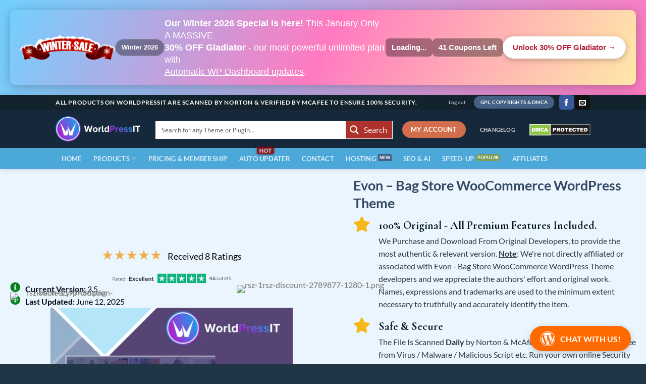

--- FILE ---
content_type: text/html; charset=UTF-8
request_url: https://worldpressit.com/downloads/evon-bag-store-woocommerce-wordpress-theme/
body_size: 54828
content:
<!DOCTYPE html>
<html lang="en-US" class="loading-site no-js">
<head><script>(function(w,i,g){w[g]=w[g]||[];if(typeof w[g].push=='function')w[g].push(i)})
(window,'AW-949509247','google_tags_first_party');</script><script async src="/oewr/"></script>
			<script>
				window.dataLayer = window.dataLayer || [];
				function gtag(){dataLayer.push(arguments);}
				gtag('js', new Date());
				gtag('set', 'developer_id.dYzg1YT', true);
				gtag('config', 'AW-949509247');
			</script>
			<meta charset="UTF-8" /><script>if(navigator.userAgent.match(/MSIE|Internet Explorer/i)||navigator.userAgent.match(/Trident\/7\..*?rv:11/i)){var href=document.location.href;if(!href.match(/[?&]nowprocket/)){if(href.indexOf("?")==-1){if(href.indexOf("#")==-1){document.location.href=href+"?nowprocket=1"}else{document.location.href=href.replace("#","?nowprocket=1#")}}else{if(href.indexOf("#")==-1){document.location.href=href+"&nowprocket=1"}else{document.location.href=href.replace("#","&nowprocket=1#")}}}}</script><script>(()=>{class RocketLazyLoadScripts{constructor(){this.v="2.0.3",this.userEvents=["keydown","keyup","mousedown","mouseup","mousemove","mouseover","mouseenter","mouseout","mouseleave","touchmove","touchstart","touchend","touchcancel","wheel","click","dblclick","input","visibilitychange"],this.attributeEvents=["onblur","onclick","oncontextmenu","ondblclick","onfocus","onmousedown","onmouseenter","onmouseleave","onmousemove","onmouseout","onmouseover","onmouseup","onmousewheel","onscroll","onsubmit"]}async t(){this.i(),this.o(),/iP(ad|hone)/.test(navigator.userAgent)&&this.h(),this.u(),this.l(this),this.m(),this.k(this),this.p(this),this._(),await Promise.all([this.R(),this.L()]),this.lastBreath=Date.now(),this.S(this),this.P(),this.D(),this.O(),this.M(),await this.C(this.delayedScripts.normal),await this.C(this.delayedScripts.defer),await this.C(this.delayedScripts.async),this.F("domReady"),await this.T(),await this.j(),await this.I(),this.F("windowLoad"),await this.A(),window.dispatchEvent(new Event("rocket-allScriptsLoaded")),this.everythingLoaded=!0,this.lastTouchEnd&&await new Promise((t=>setTimeout(t,500-Date.now()+this.lastTouchEnd))),this.H(),this.F("all"),this.U(),this.W()}i(){this.CSPIssue=sessionStorage.getItem("rocketCSPIssue"),document.addEventListener("securitypolicyviolation",(t=>{this.CSPIssue||"script-src-elem"!==t.violatedDirective||"data"!==t.blockedURI||(this.CSPIssue=!0,sessionStorage.setItem("rocketCSPIssue",!0))}),{isRocket:!0})}o(){window.addEventListener("pageshow",(t=>{this.persisted=t.persisted,this.realWindowLoadedFired=!0}),{isRocket:!0}),window.addEventListener("pagehide",(()=>{this.onFirstUserAction=null}),{isRocket:!0})}h(){let t;function e(e){t=e}window.addEventListener("touchstart",e,{isRocket:!0}),window.addEventListener("touchend",(function i(o){Math.abs(o.changedTouches[0].pageX-t.changedTouches[0].pageX)<10&&Math.abs(o.changedTouches[0].pageY-t.changedTouches[0].pageY)<10&&o.timeStamp-t.timeStamp<200&&(o.target.dispatchEvent(new PointerEvent("click",{target:o.target,bubbles:!0,cancelable:!0,detail:1})),event.preventDefault(),window.removeEventListener("touchstart",e,{isRocket:!0}),window.removeEventListener("touchend",i,{isRocket:!0}))}),{isRocket:!0})}q(t){this.userActionTriggered||("mousemove"!==t.type||this.firstMousemoveIgnored?"keyup"===t.type||"mouseover"===t.type||"mouseout"===t.type||(this.userActionTriggered=!0,this.onFirstUserAction&&this.onFirstUserAction()):this.firstMousemoveIgnored=!0),"click"===t.type&&t.preventDefault(),this.savedUserEvents.length>0&&(t.stopPropagation(),t.stopImmediatePropagation()),"touchstart"===this.lastEvent&&"touchend"===t.type&&(this.lastTouchEnd=Date.now()),"click"===t.type&&(this.lastTouchEnd=0),this.lastEvent=t.type,this.savedUserEvents.push(t)}u(){this.savedUserEvents=[],this.userEventHandler=this.q.bind(this),this.userEvents.forEach((t=>window.addEventListener(t,this.userEventHandler,{passive:!1,isRocket:!0})))}U(){this.userEvents.forEach((t=>window.removeEventListener(t,this.userEventHandler,{passive:!1,isRocket:!0}))),this.savedUserEvents.forEach((t=>{t.target.dispatchEvent(new window[t.constructor.name](t.type,t))}))}m(){this.eventsMutationObserver=new MutationObserver((t=>{const e="return false";for(const i of t){if("attributes"===i.type){const t=i.target.getAttribute(i.attributeName);t&&t!==e&&(i.target.setAttribute("data-rocket-"+i.attributeName,t),i.target["rocket"+i.attributeName]=new Function("event",t),i.target.setAttribute(i.attributeName,e))}"childList"===i.type&&i.addedNodes.forEach((t=>{if(t.nodeType===Node.ELEMENT_NODE)for(const i of t.attributes)this.attributeEvents.includes(i.name)&&i.value&&""!==i.value&&(t.setAttribute("data-rocket-"+i.name,i.value),t["rocket"+i.name]=new Function("event",i.value),t.setAttribute(i.name,e))}))}})),this.eventsMutationObserver.observe(document,{subtree:!0,childList:!0,attributeFilter:this.attributeEvents})}H(){this.eventsMutationObserver.disconnect(),this.attributeEvents.forEach((t=>{document.querySelectorAll("[data-rocket-"+t+"]").forEach((e=>{e.setAttribute(t,e.getAttribute("data-rocket-"+t)),e.removeAttribute("data-rocket-"+t)}))}))}k(t){Object.defineProperty(HTMLElement.prototype,"onclick",{get(){return this.rocketonclick||null},set(e){this.rocketonclick=e,this.setAttribute(t.everythingLoaded?"onclick":"data-rocket-onclick","this.rocketonclick(event)")}})}S(t){function e(e,i){let o=e[i];e[i]=null,Object.defineProperty(e,i,{get:()=>o,set(s){t.everythingLoaded?o=s:e["rocket"+i]=o=s}})}e(document,"onreadystatechange"),e(window,"onload"),e(window,"onpageshow");try{Object.defineProperty(document,"readyState",{get:()=>t.rocketReadyState,set(e){t.rocketReadyState=e},configurable:!0}),document.readyState="loading"}catch(t){console.log("WPRocket DJE readyState conflict, bypassing")}}l(t){this.originalAddEventListener=EventTarget.prototype.addEventListener,this.originalRemoveEventListener=EventTarget.prototype.removeEventListener,this.savedEventListeners=[],EventTarget.prototype.addEventListener=function(e,i,o){o&&o.isRocket||!t.B(e,this)&&!t.userEvents.includes(e)||t.B(e,this)&&!t.userActionTriggered||e.startsWith("rocket-")||t.everythingLoaded?t.originalAddEventListener.call(this,e,i,o):t.savedEventListeners.push({target:this,remove:!1,type:e,func:i,options:o})},EventTarget.prototype.removeEventListener=function(e,i,o){o&&o.isRocket||!t.B(e,this)&&!t.userEvents.includes(e)||t.B(e,this)&&!t.userActionTriggered||e.startsWith("rocket-")||t.everythingLoaded?t.originalRemoveEventListener.call(this,e,i,o):t.savedEventListeners.push({target:this,remove:!0,type:e,func:i,options:o})}}F(t){"all"===t&&(EventTarget.prototype.addEventListener=this.originalAddEventListener,EventTarget.prototype.removeEventListener=this.originalRemoveEventListener),this.savedEventListeners=this.savedEventListeners.filter((e=>{let i=e.type,o=e.target||window;return"domReady"===t&&"DOMContentLoaded"!==i&&"readystatechange"!==i||("windowLoad"===t&&"load"!==i&&"readystatechange"!==i&&"pageshow"!==i||(this.B(i,o)&&(i="rocket-"+i),e.remove?o.removeEventListener(i,e.func,e.options):o.addEventListener(i,e.func,e.options),!1))}))}p(t){let e;function i(e){return t.everythingLoaded?e:e.split(" ").map((t=>"load"===t||t.startsWith("load.")?"rocket-jquery-load":t)).join(" ")}function o(o){function s(e){const s=o.fn[e];o.fn[e]=o.fn.init.prototype[e]=function(){return this[0]===window&&t.userActionTriggered&&("string"==typeof arguments[0]||arguments[0]instanceof String?arguments[0]=i(arguments[0]):"object"==typeof arguments[0]&&Object.keys(arguments[0]).forEach((t=>{const e=arguments[0][t];delete arguments[0][t],arguments[0][i(t)]=e}))),s.apply(this,arguments),this}}if(o&&o.fn&&!t.allJQueries.includes(o)){const e={DOMContentLoaded:[],"rocket-DOMContentLoaded":[]};for(const t in e)document.addEventListener(t,(()=>{e[t].forEach((t=>t()))}),{isRocket:!0});o.fn.ready=o.fn.init.prototype.ready=function(i){function s(){parseInt(o.fn.jquery)>2?setTimeout((()=>i.bind(document)(o))):i.bind(document)(o)}return t.realDomReadyFired?!t.userActionTriggered||t.fauxDomReadyFired?s():e["rocket-DOMContentLoaded"].push(s):e.DOMContentLoaded.push(s),o([])},s("on"),s("one"),s("off"),t.allJQueries.push(o)}e=o}t.allJQueries=[],o(window.jQuery),Object.defineProperty(window,"jQuery",{get:()=>e,set(t){o(t)}})}P(){const t=new Map;document.write=document.writeln=function(e){const i=document.currentScript,o=document.createRange(),s=i.parentElement;let n=t.get(i);void 0===n&&(n=i.nextSibling,t.set(i,n));const c=document.createDocumentFragment();o.setStart(c,0),c.appendChild(o.createContextualFragment(e)),s.insertBefore(c,n)}}async R(){return new Promise((t=>{this.userActionTriggered?t():this.onFirstUserAction=t}))}async L(){return new Promise((t=>{document.addEventListener("DOMContentLoaded",(()=>{this.realDomReadyFired=!0,t()}),{isRocket:!0})}))}async I(){return this.realWindowLoadedFired?Promise.resolve():new Promise((t=>{window.addEventListener("load",t,{isRocket:!0})}))}M(){this.pendingScripts=[];this.scriptsMutationObserver=new MutationObserver((t=>{for(const e of t)e.addedNodes.forEach((t=>{"SCRIPT"!==t.tagName||t.noModule||t.isWPRocket||this.pendingScripts.push({script:t,promise:new Promise((e=>{const i=()=>{const i=this.pendingScripts.findIndex((e=>e.script===t));i>=0&&this.pendingScripts.splice(i,1),e()};t.addEventListener("load",i,{isRocket:!0}),t.addEventListener("error",i,{isRocket:!0}),setTimeout(i,1e3)}))})}))})),this.scriptsMutationObserver.observe(document,{childList:!0,subtree:!0})}async j(){await this.J(),this.pendingScripts.length?(await this.pendingScripts[0].promise,await this.j()):this.scriptsMutationObserver.disconnect()}D(){this.delayedScripts={normal:[],async:[],defer:[]},document.querySelectorAll("script[type$=rocketlazyloadscript]").forEach((t=>{t.hasAttribute("data-rocket-src")?t.hasAttribute("async")&&!1!==t.async?this.delayedScripts.async.push(t):t.hasAttribute("defer")&&!1!==t.defer||"module"===t.getAttribute("data-rocket-type")?this.delayedScripts.defer.push(t):this.delayedScripts.normal.push(t):this.delayedScripts.normal.push(t)}))}async _(){await this.L();let t=[];document.querySelectorAll("script[type$=rocketlazyloadscript][data-rocket-src]").forEach((e=>{let i=e.getAttribute("data-rocket-src");if(i&&!i.startsWith("data:")){i.startsWith("//")&&(i=location.protocol+i);try{const o=new URL(i).origin;o!==location.origin&&t.push({src:o,crossOrigin:e.crossOrigin||"module"===e.getAttribute("data-rocket-type")})}catch(t){}}})),t=[...new Map(t.map((t=>[JSON.stringify(t),t]))).values()],this.N(t,"preconnect")}async $(t){if(await this.G(),!0!==t.noModule||!("noModule"in HTMLScriptElement.prototype))return new Promise((e=>{let i;function o(){(i||t).setAttribute("data-rocket-status","executed"),e()}try{if(navigator.userAgent.includes("Firefox/")||""===navigator.vendor||this.CSPIssue)i=document.createElement("script"),[...t.attributes].forEach((t=>{let e=t.nodeName;"type"!==e&&("data-rocket-type"===e&&(e="type"),"data-rocket-src"===e&&(e="src"),i.setAttribute(e,t.nodeValue))})),t.text&&(i.text=t.text),t.nonce&&(i.nonce=t.nonce),i.hasAttribute("src")?(i.addEventListener("load",o,{isRocket:!0}),i.addEventListener("error",(()=>{i.setAttribute("data-rocket-status","failed-network"),e()}),{isRocket:!0}),setTimeout((()=>{i.isConnected||e()}),1)):(i.text=t.text,o()),i.isWPRocket=!0,t.parentNode.replaceChild(i,t);else{const i=t.getAttribute("data-rocket-type"),s=t.getAttribute("data-rocket-src");i?(t.type=i,t.removeAttribute("data-rocket-type")):t.removeAttribute("type"),t.addEventListener("load",o,{isRocket:!0}),t.addEventListener("error",(i=>{this.CSPIssue&&i.target.src.startsWith("data:")?(console.log("WPRocket: CSP fallback activated"),t.removeAttribute("src"),this.$(t).then(e)):(t.setAttribute("data-rocket-status","failed-network"),e())}),{isRocket:!0}),s?(t.fetchPriority="high",t.removeAttribute("data-rocket-src"),t.src=s):t.src="data:text/javascript;base64,"+window.btoa(unescape(encodeURIComponent(t.text)))}}catch(i){t.setAttribute("data-rocket-status","failed-transform"),e()}}));t.setAttribute("data-rocket-status","skipped")}async C(t){const e=t.shift();return e?(e.isConnected&&await this.$(e),this.C(t)):Promise.resolve()}O(){this.N([...this.delayedScripts.normal,...this.delayedScripts.defer,...this.delayedScripts.async],"preload")}N(t,e){this.trash=this.trash||[];let i=!0;var o=document.createDocumentFragment();t.forEach((t=>{const s=t.getAttribute&&t.getAttribute("data-rocket-src")||t.src;if(s&&!s.startsWith("data:")){const n=document.createElement("link");n.href=s,n.rel=e,"preconnect"!==e&&(n.as="script",n.fetchPriority=i?"high":"low"),t.getAttribute&&"module"===t.getAttribute("data-rocket-type")&&(n.crossOrigin=!0),t.crossOrigin&&(n.crossOrigin=t.crossOrigin),t.integrity&&(n.integrity=t.integrity),t.nonce&&(n.nonce=t.nonce),o.appendChild(n),this.trash.push(n),i=!1}})),document.head.appendChild(o)}W(){this.trash.forEach((t=>t.remove()))}async T(){try{document.readyState="interactive"}catch(t){}this.fauxDomReadyFired=!0;try{await this.G(),document.dispatchEvent(new Event("rocket-readystatechange")),await this.G(),document.rocketonreadystatechange&&document.rocketonreadystatechange(),await this.G(),document.dispatchEvent(new Event("rocket-DOMContentLoaded")),await this.G(),window.dispatchEvent(new Event("rocket-DOMContentLoaded"))}catch(t){console.error(t)}}async A(){try{document.readyState="complete"}catch(t){}try{await this.G(),document.dispatchEvent(new Event("rocket-readystatechange")),await this.G(),document.rocketonreadystatechange&&document.rocketonreadystatechange(),await this.G(),window.dispatchEvent(new Event("rocket-load")),await this.G(),window.rocketonload&&window.rocketonload(),await this.G(),this.allJQueries.forEach((t=>t(window).trigger("rocket-jquery-load"))),await this.G();const t=new Event("rocket-pageshow");t.persisted=this.persisted,window.dispatchEvent(t),await this.G(),window.rocketonpageshow&&window.rocketonpageshow({persisted:this.persisted})}catch(t){console.error(t)}}async G(){Date.now()-this.lastBreath>45&&(await this.J(),this.lastBreath=Date.now())}async J(){return document.hidden?new Promise((t=>setTimeout(t))):new Promise((t=>requestAnimationFrame(t)))}B(t,e){return e===document&&"readystatechange"===t||(e===document&&"DOMContentLoaded"===t||(e===window&&"DOMContentLoaded"===t||(e===window&&"load"===t||e===window&&"pageshow"===t)))}static run(){(new RocketLazyLoadScripts).t()}}RocketLazyLoadScripts.run()})();</script>
	
	<link rel="profile" href="http://gmpg.org/xfn/11" />
	<link rel="pingback" href="https://worldpressit.com/xmlrpc.php" />

	<script type="rocketlazyloadscript">(function(html){html.className = html.className.replace(/\bno-js\b/,'js')})(document.documentElement);</script>
<title>Evon &#8211; Bag Store WooCommerce WordPress Theme &#8211; WorldPress IT</title>
<link data-rocket-preload as="style" href="https://fonts.googleapis.com/css?family=Cormorant%3A700%2C600%7CPoppins%3A500&#038;display=swap" rel="preload">
<link href="https://fonts.googleapis.com/css?family=Cormorant%3A700%2C600%7CPoppins%3A500&#038;display=swap" media="print" onload="this.media=&#039;all&#039;" rel="stylesheet">
<noscript><link rel="stylesheet" href="https://fonts.googleapis.com/css?family=Cormorant%3A700%2C600%7CPoppins%3A500&#038;display=swap"></noscript>
<meta name='robots' content='max-image-preview:large' />
<meta name="viewport" content="width=device-width, initial-scale=1" /><script type="rocketlazyloadscript" data-rocket-type='application/javascript'  id='pys-version-script'>console.log('PixelYourSite Free version 11.0.2');</script>
<link rel='dns-prefetch' href='//www.paypalobjects.com' />
<link rel='dns-prefetch' href='//js.stripe.com' />
<link rel='dns-prefetch' href='//cdnjs.cloudflare.com' />
<link rel='dns-prefetch' href='//fonts.googleapis.com' />
<link rel='dns-prefetch' href='//www.googletagmanager.com' />
<link rel='dns-prefetch' href='//worldpressit.b-cdn.net' />
<link href='https://fonts.gstatic.com' crossorigin rel='preconnect' />
<link href='https://worldpressit.b-cdn.net' rel='preconnect' />
<link rel='prefetch' href='https://worldpressit.b-cdn.net/wp-content/themes/flatsome/assets/js/flatsome.js?ver=51d1c732cb1803d92751' />
<link rel='prefetch' href='https://worldpressit.b-cdn.net/wp-content/themes/flatsome/assets/js/chunk.slider.js?ver=3.19.2' />
<link rel='prefetch' href='https://worldpressit.b-cdn.net/wp-content/themes/flatsome/assets/js/chunk.popups.js?ver=3.19.2' />
<link rel='prefetch' href='https://worldpressit.b-cdn.net/wp-content/themes/flatsome/assets/js/chunk.tooltips.js?ver=3.19.2' />
<link rel="alternate" type="application/rss+xml" title="WorldPress IT &raquo; Feed" href="https://worldpressit.com/feed/" />
<link rel="alternate" type="application/rss+xml" title="WorldPress IT &raquo; Comments Feed" href="https://worldpressit.com/comments/feed/" />
<link rel="preload" href="https://cdnjs.cloudflare.com/ajax/libs/foundicons/3.0.0/foundation-icons.woff" as="font" type="font/woff2" crossorigin="anonymous">
<link rel="preload" href="https://worldpressit.b-cdn.net/wp-content/plugins/bb-plugin/fonts/fontawesome/5.15.4/webfonts/fa-solid-900.woff2" as="font" type="font/woff2" crossorigin="anonymous">
<link rel="preload" href="https://worldpressit.b-cdn.net/wp-content/plugins/bb-plugin/fonts/fontawesome/5.15.4/webfonts/fa-brands-400.woff2" as="font" type="font/woff2" crossorigin="anonymous">
<link data-minify="1" rel='stylesheet' id='formidable-css' href='https://worldpressit.b-cdn.net/wp-content/cache/min/1/wp-content/plugins/formidable/css/formidableforms.css?ver=1767730630' type='text/css' media='all' />
<style id='wp-emoji-styles-inline-css' type='text/css'>

	img.wp-smiley, img.emoji {
		display: inline !important;
		border: none !important;
		box-shadow: none !important;
		height: 1em !important;
		width: 1em !important;
		margin: 0 0.07em !important;
		vertical-align: -0.1em !important;
		background: none !important;
		padding: 0 !important;
	}
</style>
<style id='wp-block-library-inline-css' type='text/css'>
:root{--wp-admin-theme-color:#007cba;--wp-admin-theme-color--rgb:0,124,186;--wp-admin-theme-color-darker-10:#006ba1;--wp-admin-theme-color-darker-10--rgb:0,107,161;--wp-admin-theme-color-darker-20:#005a87;--wp-admin-theme-color-darker-20--rgb:0,90,135;--wp-admin-border-width-focus:2px;--wp-block-synced-color:#7a00df;--wp-block-synced-color--rgb:122,0,223;--wp-bound-block-color:var(--wp-block-synced-color)}@media (min-resolution:192dpi){:root{--wp-admin-border-width-focus:1.5px}}.wp-element-button{cursor:pointer}:root{--wp--preset--font-size--normal:16px;--wp--preset--font-size--huge:42px}:root .has-very-light-gray-background-color{background-color:#eee}:root .has-very-dark-gray-background-color{background-color:#313131}:root .has-very-light-gray-color{color:#eee}:root .has-very-dark-gray-color{color:#313131}:root .has-vivid-green-cyan-to-vivid-cyan-blue-gradient-background{background:linear-gradient(135deg,#00d084,#0693e3)}:root .has-purple-crush-gradient-background{background:linear-gradient(135deg,#34e2e4,#4721fb 50%,#ab1dfe)}:root .has-hazy-dawn-gradient-background{background:linear-gradient(135deg,#faaca8,#dad0ec)}:root .has-subdued-olive-gradient-background{background:linear-gradient(135deg,#fafae1,#67a671)}:root .has-atomic-cream-gradient-background{background:linear-gradient(135deg,#fdd79a,#004a59)}:root .has-nightshade-gradient-background{background:linear-gradient(135deg,#330968,#31cdcf)}:root .has-midnight-gradient-background{background:linear-gradient(135deg,#020381,#2874fc)}.has-regular-font-size{font-size:1em}.has-larger-font-size{font-size:2.625em}.has-normal-font-size{font-size:var(--wp--preset--font-size--normal)}.has-huge-font-size{font-size:var(--wp--preset--font-size--huge)}.has-text-align-center{text-align:center}.has-text-align-left{text-align:left}.has-text-align-right{text-align:right}#end-resizable-editor-section{display:none}.aligncenter{clear:both}.items-justified-left{justify-content:flex-start}.items-justified-center{justify-content:center}.items-justified-right{justify-content:flex-end}.items-justified-space-between{justify-content:space-between}.screen-reader-text{border:0;clip:rect(1px,1px,1px,1px);clip-path:inset(50%);height:1px;margin:-1px;overflow:hidden;padding:0;position:absolute;width:1px;word-wrap:normal!important}.screen-reader-text:focus{background-color:#ddd;clip:auto!important;clip-path:none;color:#444;display:block;font-size:1em;height:auto;left:5px;line-height:normal;padding:15px 23px 14px;text-decoration:none;top:5px;width:auto;z-index:100000}html :where(.has-border-color){border-style:solid}html :where([style*=border-top-color]){border-top-style:solid}html :where([style*=border-right-color]){border-right-style:solid}html :where([style*=border-bottom-color]){border-bottom-style:solid}html :where([style*=border-left-color]){border-left-style:solid}html :where([style*=border-width]){border-style:solid}html :where([style*=border-top-width]){border-top-style:solid}html :where([style*=border-right-width]){border-right-style:solid}html :where([style*=border-bottom-width]){border-bottom-style:solid}html :where([style*=border-left-width]){border-left-style:solid}html :where(img[class*=wp-image-]){height:auto;max-width:100%}:where(figure){margin:0 0 1em}html :where(.is-position-sticky){--wp-admin--admin-bar--position-offset:var(--wp-admin--admin-bar--height,0px)}@media screen and (max-width:600px){html :where(.is-position-sticky){--wp-admin--admin-bar--position-offset:0px}}
</style>
<link data-minify="1" rel='stylesheet' id='edd-blocks-css' href='https://worldpressit.b-cdn.net/wp-content/cache/min/1/wp-content/plugins/easy-digital-downloads-pro/includes/blocks/assets/css/edd-blocks.css?ver=1767730630' type='text/css' media='all' />
<link data-minify="1" rel='stylesheet' id='jet-engine-frontend-css' href='https://worldpressit.b-cdn.net/wp-content/cache/min/1/wp-content/plugins/jet-engine/assets/css/frontend.css?ver=1767730630' type='text/css' media='all' />
<link rel='stylesheet' id='wpmenucart-icons-css' href='https://worldpressit.b-cdn.net/wp-content/plugins/wp-menu-cart/assets/css/wpmenucart-icons.min.css?ver=2.14.11' type='text/css' media='all' />
<style id='wpmenucart-icons-inline-css' type='text/css'>
@font-face{font-family:WPMenuCart;src:url(https://worldpressit.b-cdn.net/wp-content/plugins/wp-menu-cart/assets/fonts/WPMenuCart.eot);src:url(https://worldpressit.b-cdn.net/wp-content/plugins/wp-menu-cart/assets/fonts/WPMenuCart.eot?#iefix) format('embedded-opentype'),url(https://worldpressit.b-cdn.net/wp-content/plugins/wp-menu-cart/assets/fonts/WPMenuCart.woff2) format('woff2'),url(https://worldpressit.b-cdn.net/wp-content/plugins/wp-menu-cart/assets/fonts/WPMenuCart.woff) format('woff'),url(https://worldpressit.b-cdn.net/wp-content/plugins/wp-menu-cart/assets/fonts/WPMenuCart.ttf) format('truetype'),url(https://worldpressit.b-cdn.net/wp-content/plugins/wp-menu-cart/assets/fonts/WPMenuCart.svg#WPMenuCart) format('svg');font-weight:400;font-style:normal;font-display:swap}
</style>
<link rel='stylesheet' id='wpmenucart-css' href='https://worldpressit.b-cdn.net/wp-content/plugins/wp-menu-cart/assets/css/wpmenucart-main.min.css?ver=2.14.11' type='text/css' media='all' />
<link rel='stylesheet' id='affwp-forms-css' href='https://worldpressit.b-cdn.net/wp-content/plugins/affiliate-wp/assets/css/forms.min.css?ver=2.20.0' type='text/css' media='all' />
<link data-minify="1" rel='stylesheet' id='groundhogg-proof-css' href='https://worldpressit.b-cdn.net/wp-content/cache/min/1/wp-content/plugins/groundhogg-proof/assets/css/proof.css?ver=1767730630' type='text/css' media='all' />
<link rel='stylesheet' id='edd-styles-css' href='https://worldpressit.b-cdn.net/wp-content/plugins/easy-digital-downloads-pro/assets/css/edd.min.css?ver=3.3.6.1' type='text/css' media='all' />
<link rel='stylesheet' id='cmplz-general-css' href='https://worldpressit.b-cdn.net/wp-content/plugins/complianz-gdpr-premium/assets/css/cookieblocker.min.css?ver=1739443403' type='text/css' media='all' />
<link data-minify="1" rel='stylesheet' id='font-awesome-5-css' href='https://worldpressit.b-cdn.net/wp-content/cache/min/1/wp-content/plugins/bb-plugin/fonts/fontawesome/5.15.4/css/all.min.css?ver=1767730636' type='text/css' media='all' />
<link data-minify="1" rel='stylesheet' id='uabb-animate-css' href='https://worldpressit.b-cdn.net/wp-content/cache/min/1/wp-content/plugins/bb-ultimate-addon/modules/info-list/css/animate.css?ver=1767730636' type='text/css' media='all' />
<link data-minify="1" rel='stylesheet' id='ultimate-icons-css' href='https://worldpressit.b-cdn.net/wp-content/cache/min/1/wp-content/uploads/bb-plugin/icons/ultimate-icons/style.css?ver=1767730636' type='text/css' media='all' />
<link rel='stylesheet' id='jquery-magnificpopup-css' href='https://worldpressit.b-cdn.net/wp-content/plugins/bb-plugin/css/jquery.magnificpopup.min.css?ver=2.9.3' type='text/css' media='all' />
<link data-minify="1" rel='stylesheet' id='foundation-icons-css' href='https://worldpressit.b-cdn.net/wp-content/cache/min/1/ajax/libs/foundicons/3.0.0/foundation-icons.css?ver=1767730636' type='text/css' media='all' />
<link data-minify="1" rel='stylesheet' id='fl-builder-layout-bundle-4ab07ebf65452bbbcdd47ac8fad1ad05-css' href='https://worldpressit.com/wp-content/cache/min/1/wp-content/uploads/bb-plugin/cache/4ab07ebf65452bbbcdd47ac8fad1ad05-layout-bundle.css?ver=1767730636' type='text/css' media='all' />
<link data-minify="1" rel='stylesheet' id='edd-fields-front-css' href='https://worldpressit.b-cdn.net/wp-content/cache/min/1/wp-content/plugins/edd-fields/assets/css/front.css?ver=1767730630' type='text/css' media='all' />
<link rel='stylesheet' id='hide-admin-bar-based-on-user-roles-css' href='https://worldpressit.b-cdn.net/wp-content/plugins/hide-admin-bar-based-on-user-roles/public/css/hide-admin-bar-based-on-user-roles-public.css?ver=6.0.3' type='text/css' media='all' />
<link data-minify="1" rel='stylesheet' id='edd_all_access_css-css' href='https://worldpressit.b-cdn.net/wp-content/cache/min/1/wp-content/plugins/edd-all-access/assets/css/frontend/build/styles.css?ver=1767730630' type='text/css' media='all' />
<link data-minify="1" rel='stylesheet' id='edd-recurring-css' href='https://worldpressit.b-cdn.net/wp-content/cache/min/1/wp-content/plugins/edd-recurring/assets/css/styles.css?ver=1767730630' type='text/css' media='all' />
<link data-minify="1" rel='stylesheet' id='wpsocialreviews_chat-css' href='https://worldpressit.b-cdn.net/wp-content/cache/min/1/wp-content/plugins/wp-social-reviews/assets/css/social-review-chat.css?ver=1767730630' type='text/css' media='all' />
<link data-minify="1" rel='stylesheet' id='flatsome-main-css' href='https://worldpressit.b-cdn.net/wp-content/cache/min/1/wp-content/themes/flatsome/assets/css/flatsome.css?ver=1767730630' type='text/css' media='all' />
<style id='flatsome-main-inline-css' type='text/css'>
@font-face {
				font-family: "fl-icons";
				font-display: block;
				src: url(https://worldpressit.b-cdn.net/wp-content/themes/flatsome/assets/css/icons/fl-icons.eot?v=3.19.2);
				src:
					url(https://worldpressit.b-cdn.net/wp-content/themes/flatsome/assets/css/icons/fl-icons.eot#iefix?v=3.19.2) format("embedded-opentype"),
					url(https://worldpressit.b-cdn.net/wp-content/themes/flatsome/assets/css/icons/fl-icons.woff2?v=3.19.2) format("woff2"),
					url(https://worldpressit.b-cdn.net/wp-content/themes/flatsome/assets/css/icons/fl-icons.ttf?v=3.19.2) format("truetype"),
					url(https://worldpressit.b-cdn.net/wp-content/themes/flatsome/assets/css/icons/fl-icons.woff?v=3.19.2) format("woff"),
					url(https://worldpressit.b-cdn.net/wp-content/themes/flatsome/assets/css/icons/fl-icons.svg?v=3.19.2#fl-icons) format("svg");
			}
</style>
<link rel='stylesheet' id='flatsome-style-css' href='https://worldpressit.b-cdn.net/wp-content/themes/flatsome-child/style.css?ver=3.0' type='text/css' media='all' />
<link rel='stylesheet' id='pp-animate-css' href='https://worldpressit.b-cdn.net/wp-content/plugins/bbpowerpack/assets/css/animate.min.css?ver=3.5.1' type='text/css' media='all' />

<script type="text/javascript" src="https://worldpressit.b-cdn.net/wp-includes/js/jquery/jquery.min.js?ver=3.7.1" id="jquery-core-js"></script>
<script type="rocketlazyloadscript" data-rocket-type="text/javascript" data-rocket-src="https://worldpressit.b-cdn.net/wp-includes/js/jquery/jquery-migrate.min.js?ver=3.4.1" id="jquery-migrate-js"></script>
<script type="text/javascript" id="gtmkit-js-before" data-cfasync="false" data-nowprocket="" data-cookieconsent="ignore">
/* <![CDATA[ */
		window.gtmkit_settings = {"datalayer_name":"dataLayer","console_log":true};
		window.gtmkit_data = {"edd":{"use_sku":false,"add_payment_info":{"config":0,"fired":false},"text":{"payment-method-not-found":"Payment method not found"},"currency":"USD","is_checkout":false}};
		window.dataLayer = window.dataLayer || [];
				
/* ]]> */
</script>
<script type="text/javascript" id="jquery-cookie-js-extra">
/* <![CDATA[ */
var affwp_scripts = {"ajaxurl":"https:\/\/worldpressit.com\/wp-admin\/admin-ajax.php"};
/* ]]> */
</script>
<script type="text/javascript" src="https://worldpressit.b-cdn.net/wp-content/plugins/bbpowerpack/assets/js/jquery.cookie.min.js?ver=1.4.1" id="jquery-cookie-js"></script>
<script type="text/javascript" id="affwp-tracking-js-extra">
/* <![CDATA[ */
var affwp_debug_vars = {"integrations":{"edd":"Easy Digital Downloads"},"version":"2.20.0","currency":"USD","ref_cookie":"affwp_ref","visit_cookie":"affwp_ref_visit_id","campaign_cookie":"affwp_campaign"};
/* ]]> */
</script>
<script type="rocketlazyloadscript" data-rocket-type="text/javascript" data-rocket-src="https://worldpressit.b-cdn.net/wp-content/plugins/affiliate-wp/assets/js/tracking.min.js?ver=2.20.0" id="affwp-tracking-js"></script>
<script type="text/javascript" id="groundhogg-frontend-js-extra">
/* <![CDATA[ */
var Groundhogg = {"base_url":"https:\/\/worldpressit.com","i18n":{"submitting":"Submitting"},"routes":{"tracking":"https:\/\/worldpressit.com\/wp-json\/gh\/v4\/tracking","forms":"https:\/\/worldpressit.com\/wp-json\/gh\/v4\/forms","ajax":"https:\/\/worldpressit.com\/wp-admin\/admin-ajax.php"},"nonces":{"_wpnonce":"8193e6dc2a","_wprest":"8193e6dc2a","_ghnonce":"f92d6ee724"},"cookies":{"tracking":"groundhogg-tracking","lead_source":"groundhogg-lead-source","form_impressions":"groundhogg-form-impressions","page_visits":"groundhogg-page-visits"},"reCAPTCHA":{"site_key":false},"settings":{"consent_cookie_name":"viewed_cookie_policy","consent_cookie_value":"yes"},"unnecessary_cookies_disabled":"","has_accepted_cookies":"1","disable_page_tracking":"","ajaxurl":"https:\/\/worldpressit.com\/wp-admin\/admin-ajax.php","_wpnonce":"8193e6dc2a","_ghnonce":"f92d6ee724"};
/* ]]> */
</script>
<script type="rocketlazyloadscript" data-rocket-type="text/javascript" data-rocket-src="https://worldpressit.b-cdn.net/wp-content/plugins/groundhogg/assets/js/frontend/frontend.min.js?ver=4.2.6.1" id="groundhogg-frontend-js"></script>
<script type="text/javascript" id="groundhogg-proof-js-extra">
/* <![CDATA[ */
var GroundhoggProof = {"route":"https:\/\/worldpressit.com\/wp-json\/gh\/v4\/proof\/messages","regexRules":[]};
/* ]]> */
</script>
<script type="rocketlazyloadscript" data-rocket-type="text/javascript" data-rocket-src="https://worldpressit.b-cdn.net/wp-content/plugins/groundhogg-proof/assets/js/proof.min.js?ver=2.4" id="groundhogg-proof-js"></script>
<script type="text/javascript" id="gtmkit-container-js-after" data-cfasync="false" data-nowprocket="" data-cookieconsent="ignore">
/* <![CDATA[ */
/* Google Tag Manager */
(function(w,d,s,l,i){w[l]=w[l]||[];w[l].push({'gtm.start':
new Date().getTime(),event:'gtm.js'});var f=d.getElementsByTagName(s)[0],
j=d.createElement(s),dl=l!='dataLayer'?'&l='+l:'';j.async=true;j.src=
'https://www.googletagmanager.com/gtm.js?id='+i+dl;f.parentNode.insertBefore(j,f);
})(window,document,'script','dataLayer','GTM-M73BK5SP');
/* End Google Tag Manager */
/* ]]> */
</script>
<script data-minify="1" type="text/javascript" src="https://worldpressit.b-cdn.net/wp-content/cache/min/1/wp-content/plugins/gtm-kit/assets/integration/edd.js?ver=1767730630" id="gtmkit-edd-js" defer="defer" data-wp-strategy="defer"></script>
<script type="text/javascript" id="gtmkit-datalayer-js-before" data-cfasync="false" data-nowprocket="" data-cookieconsent="ignore">
/* <![CDATA[ */
const gtmkit_dataLayer_content = {"pageType":"product-page","event":"view_item","ecommerce":{"items":[{"id":"430227","item_id":"430227","item_name":"Evon - Bag Store WooCommerce WordPress Theme","currency":"USD","price":4.99,"download":{"download_id":430227},"item_category":"Themes"}],"value":4.99}};
dataLayer.push( gtmkit_dataLayer_content );
/* ]]> */
</script>
<script type="rocketlazyloadscript" data-minify="1" data-rocket-type="text/javascript" data-rocket-src="https://worldpressit.b-cdn.net/wp-content/cache/min/1/wp-content/plugins/hide-admin-bar-based-on-user-roles/public/js/hide-admin-bar-based-on-user-roles-public.js?ver=1767730630" id="hide-admin-bar-based-on-user-roles-js"></script>
<script type="text/javascript" id="edd-frontend-recurring-js-extra">
/* <![CDATA[ */
var edd_recurring_vars = {"confirm_cancel":"Are you sure you want to cancel your subscription?","has_trial":"","total":"$0.00","total_plain":"0","trial_message":"Your account will be automatically charged when the free trial is completed."};
/* ]]> */
</script>
<script type="rocketlazyloadscript" data-minify="1" data-rocket-type="text/javascript" data-rocket-src="https://worldpressit.b-cdn.net/wp-content/cache/min/1/wp-content/plugins/edd-recurring/assets/js/edd-frontend-recurring.js?ver=1767730637" id="edd-frontend-recurring-js"></script>
<script data-service="facebook" data-category="marketing" type="text/plain" data-cmplz-src="https://worldpressit.b-cdn.net/wp-content/plugins/pixelyoursite/dist/scripts/jquery.bind-first-0.2.3.min.js?ver=6.6.4" id="jquery-bind-first-js"></script>
<script data-service="facebook" data-category="marketing" type="text/plain" data-cmplz-src="https://worldpressit.b-cdn.net/wp-content/plugins/pixelyoursite/dist/scripts/js.cookie-2.1.3.min.js?ver=2.1.3" id="js-cookie-pys-js"></script>
<script data-service="facebook" data-category="marketing" type="text/plain" data-cmplz-src="https://worldpressit.b-cdn.net/wp-content/plugins/pixelyoursite/dist/scripts/tld.min.js?ver=2.3.1" id="js-tld-js"></script>
<script data-service="facebook" data-category="marketing" type="text/plain" id="pys-js-extra">
/* <![CDATA[ */
var pysOptions = {"staticEvents":{"facebook":{"edd_view_content":[{"delay":0,"type":"static","name":"ViewContent","pixelIds":["425817248803147"],"eventID":"859d13bc-bdc1-4bb9-aa0b-8bde2c88b3a6","params":{"content_type":"product","content_ids":"430227","tags":"ange.ngaka@gmail.com, anuragfabricsmill@gmail.com, auwalkaz@yahoo.com, baloglum20@gmail.com, bymurattoprak@gmail.com, davidtosin2@gmail.com, demoprodownload24@gmail.com, dikeudeze@gmail.com, djbusrus@outlook.com, dominionway1@gmail.com, donchiwiks99@gmail.com, elmajakh@gmail.com, gabriele.giesieck@gmail.com, hassangazal@hotmail.com, info.nextigo@gmail.com, isef.consult@gmail.com, jkonstore@gmail.com, karthaus.media@gmail.com, legaltrk@gmail.com, lokesh@photodotedit.com, luca.altimare.98@gmail.com, marketngprince@yahoo.com, mharoon4597@gmail.com, mozafarimajid67@gmail.com, nicki@worldpressit.com, noumannomi967@gmail.com, numatechsa@gmail.com, official.aiclips@gmail.com, patrick@ptremblay.net, priyahm1510@gmail.com, riadhossainofficial@gmail.com, sabeeh.fishbowl@gmail.com, sheerihan0@gmail.com, shenki0007@gmail.com, spatel@hitechmgt.com, support@freespirits.gr, tariksucu@gmail.com, thompsonamadi@gmail.com, tkangora0@gmail.com, tsapakis@mail.com, ucsbdemo@gmail.com, victor.nunez.agurto@gmail.com, vijay_baidya@yahoo.com, vpcreations2023@gmail.com","content_name":"Evon - Bag Store WooCommerce WordPress Theme","category_name":"Themes","value":4.99,"currency":"USD","contents":[{"id":"430227","quantity":1}],"page_title":"Evon - Bag Store WooCommerce WordPress Theme","post_type":"download","post_id":430227,"plugin":"PixelYourSite","user_role":"guest","event_url":"worldpressit.com\/downloads\/evon-bag-store-woocommerce-wordpress-theme\/"},"e_id":"edd_view_content","ids":[],"hasTimeWindow":false,"timeWindow":0,"woo_order":"","edd_order":""}],"init_event":[{"delay":0,"type":"static","ajaxFire":false,"name":"PageView","pixelIds":["425817248803147"],"eventID":"430dae20-65e2-4ff7-91cd-496d97c08148","params":{"page_title":"Evon - Bag Store WooCommerce WordPress Theme","post_type":"download","post_id":430227,"plugin":"PixelYourSite","user_role":"guest","event_url":"worldpressit.com\/downloads\/evon-bag-store-woocommerce-wordpress-theme\/"},"e_id":"init_event","ids":[],"hasTimeWindow":false,"timeWindow":0,"woo_order":"","edd_order":""}]}},"dynamicEvents":{"edd_add_to_cart_on_button_click":{"facebook":{"delay":0,"type":"dyn","name":"AddToCart","pixelIds":["425817248803147"],"eventID":"826e2da1-6d44-4b7a-aebb-23a60516fee7","params":{"page_title":"Evon - Bag Store WooCommerce WordPress Theme","post_type":"download","post_id":430227,"plugin":"PixelYourSite","user_role":"guest","event_url":"worldpressit.com\/downloads\/evon-bag-store-woocommerce-wordpress-theme\/"},"e_id":"edd_add_to_cart_on_button_click","ids":[],"hasTimeWindow":false,"timeWindow":0,"woo_order":"","edd_order":""}}},"triggerEvents":[],"triggerEventTypes":[],"facebook":{"pixelIds":["425817248803147"],"advancedMatching":[],"advancedMatchingEnabled":true,"removeMetadata":true,"wooVariableAsSimple":false,"serverApiEnabled":false,"wooCRSendFromServer":false,"send_external_id":null,"enabled_medical":false,"do_not_track_medical_param":["event_url","post_title","page_title","landing_page","content_name","categories","category_name","tags"],"meta_ldu":false},"debug":"","siteUrl":"https:\/\/worldpressit.com","ajaxUrl":"https:\/\/worldpressit.com\/wp-admin\/admin-ajax.php","ajax_event":"2c83b34bc0","enable_remove_download_url_param":"1","cookie_duration":"7","last_visit_duration":"60","enable_success_send_form":"","ajaxForServerEvent":"1","ajaxForServerStaticEvent":"1","send_external_id":"1","external_id_expire":"180","track_cookie_for_subdomains":"1","google_consent_mode":"1","gdpr":{"ajax_enabled":false,"all_disabled_by_api":false,"facebook_disabled_by_api":false,"analytics_disabled_by_api":false,"google_ads_disabled_by_api":false,"pinterest_disabled_by_api":false,"bing_disabled_by_api":false,"externalID_disabled_by_api":false,"facebook_prior_consent_enabled":true,"analytics_prior_consent_enabled":true,"google_ads_prior_consent_enabled":null,"pinterest_prior_consent_enabled":true,"bing_prior_consent_enabled":true,"cookiebot_integration_enabled":false,"cookiebot_facebook_consent_category":"marketing","cookiebot_analytics_consent_category":"statistics","cookiebot_tiktok_consent_category":"marketing","cookiebot_google_ads_consent_category":"marketing","cookiebot_pinterest_consent_category":"marketing","cookiebot_bing_consent_category":"marketing","consent_magic_integration_enabled":false,"real_cookie_banner_integration_enabled":false,"cookie_notice_integration_enabled":false,"cookie_law_info_integration_enabled":false,"analytics_storage":{"enabled":true,"value":"granted","filter":false},"ad_storage":{"enabled":true,"value":"granted","filter":false},"ad_user_data":{"enabled":true,"value":"granted","filter":false},"ad_personalization":{"enabled":true,"value":"granted","filter":false}},"cookie":{"disabled_all_cookie":false,"disabled_start_session_cookie":false,"disabled_advanced_form_data_cookie":false,"disabled_landing_page_cookie":false,"disabled_first_visit_cookie":false,"disabled_trafficsource_cookie":false,"disabled_utmTerms_cookie":false,"disabled_utmId_cookie":false},"tracking_analytics":{"TrafficSource":"direct","TrafficLanding":"undefined","TrafficUtms":[],"TrafficUtmsId":[]},"GATags":{"ga_datalayer_type":"default","ga_datalayer_name":"dataLayerPYS"},"woo":{"enabled":false},"edd":{"enabled":true,"enabled_save_data_to_orders":true,"addToCartOnButtonEnabled":true,"addToCartOnButtonValueEnabled":true,"addToCartOnButtonValueOption":"price"},"cache_bypass":"1770029927"};
/* ]]> */
</script>
<script data-service="facebook" data-category="marketing" type="text/plain" data-cmplz-src="https://worldpressit.b-cdn.net/wp-content/plugins/pixelyoursite/dist/scripts/public.js?ver=11.0.2" id="pys-js"></script>
<script type="rocketlazyloadscript" data-rocket-type="text/javascript" data-rocket-src="https://js.stripe.com/v3/?ver=v3" id="sandhills-stripe-js-v3-js"></script>
<link rel="https://api.w.org/" href="https://worldpressit.com/wp-json/" /><link rel="alternate" title="JSON" type="application/json" href="https://worldpressit.com/wp-json/wp/v2/downloads/430227" /><link rel="EditURI" type="application/rsd+xml" title="RSD" href="https://worldpressit.com/xmlrpc.php?rsd" />
<meta name="generator" content="WordPress 6.6.4" />
<link rel="canonical" href="https://worldpressit.com/downloads/evon-bag-store-woocommerce-wordpress-theme/" />
<link rel='shortlink' href='https://worldpressit.com/?p=430227' />
<link rel="alternate" title="oEmbed (JSON)" type="application/json+oembed" href="https://worldpressit.com/wp-json/oembed/1.0/embed?url=https%3A%2F%2Fworldpressit.com%2Fdownloads%2Fevon-bag-store-woocommerce-wordpress-theme%2F" />
<link rel="alternate" title="oEmbed (XML)" type="text/xml+oembed" href="https://worldpressit.com/wp-json/oembed/1.0/embed?url=https%3A%2F%2Fworldpressit.com%2Fdownloads%2Fevon-bag-store-woocommerce-wordpress-theme%2F&#038;format=xml" />
		<script>
			var bb_powerpack = {
				version: '2.40.5.2',
				getAjaxUrl: function() { return atob( 'aHR0cHM6Ly93b3JsZHByZXNzaXQuY29tL3dwLWFkbWluL2FkbWluLWFqYXgucGhw' ); },
				callback: function() {},
				mapMarkerData: {},
				post_id: '430227',
				search_term: '',
				current_page: 'https://worldpressit.com/downloads/evon-bag-store-woocommerce-wordpress-theme/',
				conditionals: {
					is_front_page: false,
					is_home: false,
					is_archive: false,
					current_post_type: '',
					is_tax: false,
										is_author: false,
					current_author: false,
					is_search: false,
									}
			};
		</script>
		<meta name="cdp-version" content="1.5.0" /><!-- Facebook Pixel Code -->
<script type="text/plain" data-service="facebook" data-category="marketing">
!function(f,b,e,v,n,t,s)
{if(f.fbq)return;n=f.fbq=function(){n.callMethod?
n.callMethod.apply(n,arguments):n.queue.push(arguments)};
if(!f._fbq)f._fbq=n;n.push=n;n.loaded=!0;n.version='2.0';
n.queue=[];t=b.createElement(e);t.async=!0;
t.src=v;s=b.getElementsByTagName(e)[0];
s.parentNode.insertBefore(t,s)}(window, document,'script',
'https://connect.facebook.net/en_US/fbevents.js');
fbq('init', '425817248803147');
fbq('track', 'PageView');
</script>
<noscript><img height="1" width="1" style="display:none"
src="https://www.facebook.com/tr?id=425817248803147&ev=PageView&noscript=1"
/></noscript>
<!-- End Facebook Pixel Code -->
<meta name="description" content="WorldPress IT is a Freelancer / Small Business oriented tech startup, specialising in WordPress Plugin development, WordPress Hosting solutions, Website development services and tech-world news, tutorials & articles.">
<meta name="google-site-verification" content="zViS6393rUm7-u7MqX8CZ12mn8uUZa65yLo555d6Xl4" />
<script type="text/plain" data-service="microsoftads" data-category="marketing">(function(w,d,t,r,u){var f,n,i;w[u]=w[u]||[],f=function(){var o={ti:"56348440"};o.q=w[u],w[u]=new UET(o),w[u].push("pageLoad")},n=d.createElement(t),n.src=r,n.async=1,n.onload=n.onreadystatechange=function(){var s=this.readyState;s&&s!=="loaded"&&s!=="complete"||(f(),n.onload=n.onreadystatechange=null)},i=d.getElementsByTagName(t)[0],i.parentNode.insertBefore(n,i)})(window,document,"script","//bat.bing.com/bat.js","uetq");</script>
<meta name="wot-verification" content="0752302121ee37e00563"/>
<!--BEGIN: TRACKING CODE MANAGER (v2.5.0) BY INTELLYWP.COM IN HEAD//-->
<!-- Global site tag (gtag.js) - Google Ads: 949509247 -->
<script type="text/plain" data-service="google-analytics" data-category="statistics" async data-cmplz-src="https://www.googletagmanager.com/gtag/js?id=AW-949509247"></script>
<script>
  window.dataLayer = window.dataLayer || [];
  function gtag(){dataLayer.push(arguments);}
  gtag('js', new Date());

  gtag('config', 'AW-949509247');
</script>
<!--END: https://wordpress.org/plugins/tracking-code-manager IN HEAD//-->		<script type="rocketlazyloadscript" data-rocket-type="text/javascript">
		var AFFWP = AFFWP || {};
		AFFWP.referral_var = 'ref';
		AFFWP.expiration = 60;
		AFFWP.debug = 0;


		AFFWP.referral_credit_last = 0;
		</script>
<script type="rocketlazyloadscript">document.documentElement.className += " js";</script>
<meta name="generator" content="Easy Digital Downloads v3.3.6.1" />
			<style>.cmplz-hidden {
					display: none !important;
				}</style><meta name="generator" content="EDD CFM v2.2.1" />
<style class="wpcode-css-snippet">#wpit-snow {
    position: fixed;
    top: 0;
    left: 0;
    width: 100vw;
    height: 100vh;
    pointer-events: none; /* never blocks clicks */
    z-index: 9999; /* above everything, but unobtrusive */
    opacity: 0.35; /* subtle */
}
</style><canvas id="wpit-snow"></canvas>
<link rel="icon" href="https://worldpressit.b-cdn.net/wp-content/uploads/2020/11/cropped-favicon-Ready-to-use-512x512-1-32x32.png" sizes="32x32" />
<link rel="icon" href="https://worldpressit.b-cdn.net/wp-content/uploads/2020/11/cropped-favicon-Ready-to-use-512x512-1-192x192.png" sizes="192x192" />
<link rel="apple-touch-icon" href="https://worldpressit.b-cdn.net/wp-content/uploads/2020/11/cropped-favicon-Ready-to-use-512x512-1-180x180.png" />
<meta name="msapplication-TileImage" content="https://worldpressit.b-cdn.net/wp-content/uploads/2020/11/cropped-favicon-Ready-to-use-512x512-1-270x270.png" />
<style id="custom-css" type="text/css">:root {--primary-color: #446084;--fs-color-primary: #446084;--fs-color-secondary: #d26e4b;--fs-color-success: #7a9c59;--fs-color-alert: #b20000;--fs-experimental-link-color: #334862;--fs-experimental-link-color-hover: #111;}.tooltipster-base {--tooltip-color: #fff;--tooltip-bg-color: #000;}.off-canvas-right .mfp-content, .off-canvas-left .mfp-content {--drawer-width: 300px;}.container-width, .full-width .ubermenu-nav, .container, .row{max-width: 1090px}.row.row-collapse{max-width: 1060px}.row.row-small{max-width: 1082.5px}.row.row-large{max-width: 1120px}.header-main{height: 76px}#logo img{max-height: 76px}#logo{width:168px;}.header-bottom{min-height: 41px}.header-top{min-height: 20px}.transparent .header-main{height: 267px}.transparent #logo img{max-height: 267px}.has-transparent + .page-title:first-of-type,.has-transparent + #main > .page-title,.has-transparent + #main > div > .page-title,.has-transparent + #main .page-header-wrapper:first-of-type .page-title{padding-top: 347px;}.header.show-on-scroll,.stuck .header-main{height:70px!important}.stuck #logo img{max-height: 70px!important}.search-form{ width: 96%;}.header-bg-color {background-color: #16283c}.header-bottom {background-color: #4da8da}.header-wrapper:not(.stuck) .header-main .header-nav{margin-top: 3px }.header-bottom-nav > li > a{line-height: 36px }@media (max-width: 549px) {.header-main{height: 62px}#logo img{max-height: 62px}}.nav-dropdown{font-size:100%}.header-top{background-color:#12232e!important;}body{font-family: Lato, sans-serif;}body {font-weight: 400;font-style: normal;}.nav > li > a {font-family: Lato, sans-serif;}.mobile-sidebar-levels-2 .nav > li > ul > li > a {font-family: Lato, sans-serif;}.nav > li > a,.mobile-sidebar-levels-2 .nav > li > ul > li > a {font-weight: 700;font-style: normal;}h1,h2,h3,h4,h5,h6,.heading-font, .off-canvas-center .nav-sidebar.nav-vertical > li > a{font-family: Lato, sans-serif;}h1,h2,h3,h4,h5,h6,.heading-font,.banner h1,.banner h2 {font-weight: 700;font-style: normal;}.alt-font{font-family: "Dancing Script", sans-serif;}.alt-font {font-weight: 400!important;font-style: normal!important;}.footer-2{background-color: #203647}.absolute-footer, html{background-color: #203647}.nav-vertical-fly-out > li + li {border-top-width: 1px; border-top-style: solid;}.label-new.menu-item > a:after{content:"New";}.label-hot.menu-item > a:after{content:"Hot";}.label-sale.menu-item > a:after{content:"Sale";}.label-popular.menu-item > a:after{content:"Popular";}</style>		<style type="text/css" id="wp-custom-css">
			/* Make the parent menu item a positioned anchor */
.label-ai {
  position: relative;
}

/* Attach the HOT badge in the top-right corner */
.label-ai::after {
  content: 'HOT';
  position: absolute;
  top: -3px;
  right: 45px;
  background-color: #8B0000; /* dark red */
  color: white;
  font-size: 10px;
  font-weight: bold;
  padding: 2px 5px;
  border-radius: 4px;
  line-height: 1;
  box-shadow: 0 0 6px rgba(139, 0, 0, 0.4);
  animation: pulseHot 1.5s infinite;
  z-index: 99;
}

/* Optional pulse animation to grab attention */
@keyframes pulseHot {
  0% { transform: scale(1); opacity: 1; }
  50% { transform: scale(1.1); opacity: 0.8; }
  100% { transform: scale(1); opacity: 1; }
}
		</style>
		<style id="kirki-inline-styles">/* latin-ext */
@font-face {
  font-family: 'Lato';
  font-style: normal;
  font-weight: 700;
  font-display: swap;
  src: url(https://worldpressit.b-cdn.net/wp-content/fonts/lato/S6u9w4BMUTPHh6UVSwaPGR_p.woff2) format('woff2');
  unicode-range: U+0100-02BA, U+02BD-02C5, U+02C7-02CC, U+02CE-02D7, U+02DD-02FF, U+0304, U+0308, U+0329, U+1D00-1DBF, U+1E00-1E9F, U+1EF2-1EFF, U+2020, U+20A0-20AB, U+20AD-20C0, U+2113, U+2C60-2C7F, U+A720-A7FF;
}
/* latin */
@font-face {
  font-family: 'Lato';
  font-style: normal;
  font-weight: 700;
  font-display: swap;
  src: url(https://worldpressit.b-cdn.net/wp-content/fonts/lato/S6u9w4BMUTPHh6UVSwiPGQ.woff2) format('woff2');
  unicode-range: U+0000-00FF, U+0131, U+0152-0153, U+02BB-02BC, U+02C6, U+02DA, U+02DC, U+0304, U+0308, U+0329, U+2000-206F, U+20AC, U+2122, U+2191, U+2193, U+2212, U+2215, U+FEFF, U+FFFD;
}/* vietnamese */
@font-face {
  font-family: 'Dancing Script';
  font-style: normal;
  font-weight: 400;
  font-display: swap;
  src: url(https://worldpressit.b-cdn.net/wp-content/fonts/dancing-script/If2cXTr6YS-zF4S-kcSWSVi_sxjsohD9F50Ruu7BMSo3Rep8ltA.woff2) format('woff2');
  unicode-range: U+0102-0103, U+0110-0111, U+0128-0129, U+0168-0169, U+01A0-01A1, U+01AF-01B0, U+0300-0301, U+0303-0304, U+0308-0309, U+0323, U+0329, U+1EA0-1EF9, U+20AB;
}
/* latin-ext */
@font-face {
  font-family: 'Dancing Script';
  font-style: normal;
  font-weight: 400;
  font-display: swap;
  src: url(https://worldpressit.b-cdn.net/wp-content/fonts/dancing-script/If2cXTr6YS-zF4S-kcSWSVi_sxjsohD9F50Ruu7BMSo3ROp8ltA.woff2) format('woff2');
  unicode-range: U+0100-02BA, U+02BD-02C5, U+02C7-02CC, U+02CE-02D7, U+02DD-02FF, U+0304, U+0308, U+0329, U+1D00-1DBF, U+1E00-1E9F, U+1EF2-1EFF, U+2020, U+20A0-20AB, U+20AD-20C0, U+2113, U+2C60-2C7F, U+A720-A7FF;
}
/* latin */
@font-face {
  font-family: 'Dancing Script';
  font-style: normal;
  font-weight: 400;
  font-display: swap;
  src: url(https://worldpressit.b-cdn.net/wp-content/fonts/dancing-script/If2cXTr6YS-zF4S-kcSWSVi_sxjsohD9F50Ruu7BMSo3Sup8.woff2) format('woff2');
  unicode-range: U+0000-00FF, U+0131, U+0152-0153, U+02BB-02BC, U+02C6, U+02DA, U+02DC, U+0304, U+0308, U+0329, U+2000-206F, U+20AC, U+2122, U+2191, U+2193, U+2212, U+2215, U+FEFF, U+FFFD;
}</style><link data-minify="1" rel="stylesheet" id="asp-basic" href="https://worldpressit.b-cdn.net/wp-content/cache/min/1/wp-content/cache/asp/style.basic-ho-is-po-no-da-au-se-co-au-se-is.css?ver=1767730630" media="all" /><style id='asp-instance-1'>div[id*='ajaxsearchpro1_'] div.asp_loader,div[id*='ajaxsearchpro1_'] div.asp_loader *{box-sizing:border-box !important;margin:0;padding:0;box-shadow:none}div[id*='ajaxsearchpro1_'] div.asp_loader{box-sizing:border-box;display:flex;flex:0 1 auto;flex-direction:column;flex-grow:0;flex-shrink:0;flex-basis:28px;max-width:100%;max-height:100%;align-items:center;justify-content:center}div[id*='ajaxsearchpro1_'] div.asp_loader-inner{width:100%;margin:0 auto;text-align:center;height:100%}@-webkit-keyframes rotate-simple{0%{-webkit-transform:rotate(0deg);transform:rotate(0deg)}50%{-webkit-transform:rotate(180deg);transform:rotate(180deg)}100%{-webkit-transform:rotate(360deg);transform:rotate(360deg)}}@keyframes rotate-simple{0%{-webkit-transform:rotate(0deg);transform:rotate(0deg)}50%{-webkit-transform:rotate(180deg);transform:rotate(180deg)}100%{-webkit-transform:rotate(360deg);transform:rotate(360deg)}}div[id*='ajaxsearchpro1_'] div.asp_simple-circle{margin:0;height:100%;width:100%;animation:rotate-simple 0.8s infinite linear;-webkit-animation:rotate-simple 0.8s infinite linear;border:4px solid rgb(173,50,43);border-right-color:transparent;border-radius:50%;box-sizing:border-box}div[id*='ajaxsearchprores1_'] .asp_res_loader div.asp_loader,div[id*='ajaxsearchprores1_'] .asp_res_loader div.asp_loader *{box-sizing:border-box !important;margin:0;padding:0;box-shadow:none}div[id*='ajaxsearchprores1_'] .asp_res_loader div.asp_loader{box-sizing:border-box;display:flex;flex:0 1 auto;flex-direction:column;flex-grow:0;flex-shrink:0;flex-basis:28px;max-width:100%;max-height:100%;align-items:center;justify-content:center}div[id*='ajaxsearchprores1_'] .asp_res_loader div.asp_loader-inner{width:100%;margin:0 auto;text-align:center;height:100%}@-webkit-keyframes rotate-simple{0%{-webkit-transform:rotate(0deg);transform:rotate(0deg)}50%{-webkit-transform:rotate(180deg);transform:rotate(180deg)}100%{-webkit-transform:rotate(360deg);transform:rotate(360deg)}}@keyframes rotate-simple{0%{-webkit-transform:rotate(0deg);transform:rotate(0deg)}50%{-webkit-transform:rotate(180deg);transform:rotate(180deg)}100%{-webkit-transform:rotate(360deg);transform:rotate(360deg)}}div[id*='ajaxsearchprores1_'] .asp_res_loader div.asp_simple-circle{margin:0;height:100%;width:100%;animation:rotate-simple 0.8s infinite linear;-webkit-animation:rotate-simple 0.8s infinite linear;border:4px solid rgb(173,50,43);border-right-color:transparent;border-radius:50%;box-sizing:border-box}#ajaxsearchpro1_1 div.asp_loader,#ajaxsearchpro1_2 div.asp_loader,#ajaxsearchpro1_1 div.asp_loader *,#ajaxsearchpro1_2 div.asp_loader *{box-sizing:border-box !important;margin:0;padding:0;box-shadow:none}#ajaxsearchpro1_1 div.asp_loader,#ajaxsearchpro1_2 div.asp_loader{box-sizing:border-box;display:flex;flex:0 1 auto;flex-direction:column;flex-grow:0;flex-shrink:0;flex-basis:28px;max-width:100%;max-height:100%;align-items:center;justify-content:center}#ajaxsearchpro1_1 div.asp_loader-inner,#ajaxsearchpro1_2 div.asp_loader-inner{width:100%;margin:0 auto;text-align:center;height:100%}@-webkit-keyframes rotate-simple{0%{-webkit-transform:rotate(0deg);transform:rotate(0deg)}50%{-webkit-transform:rotate(180deg);transform:rotate(180deg)}100%{-webkit-transform:rotate(360deg);transform:rotate(360deg)}}@keyframes rotate-simple{0%{-webkit-transform:rotate(0deg);transform:rotate(0deg)}50%{-webkit-transform:rotate(180deg);transform:rotate(180deg)}100%{-webkit-transform:rotate(360deg);transform:rotate(360deg)}}#ajaxsearchpro1_1 div.asp_simple-circle,#ajaxsearchpro1_2 div.asp_simple-circle{margin:0;height:100%;width:100%;animation:rotate-simple 0.8s infinite linear;-webkit-animation:rotate-simple 0.8s infinite linear;border:4px solid rgb(173,50,43);border-right-color:transparent;border-radius:50%;box-sizing:border-box}@-webkit-keyframes asp_an_fadeInDown{0%{opacity:0;-webkit-transform:translateY(-20px)}100%{opacity:1;-webkit-transform:translateY(0)}}@keyframes asp_an_fadeInDown{0%{opacity:0;transform:translateY(-20px)}100%{opacity:1;transform:translateY(0)}}.asp_an_fadeInDown{-webkit-animation-name:asp_an_fadeInDown;animation-name:asp_an_fadeInDown}div.asp_r.asp_r_1,div.asp_r.asp_r_1 *,div.asp_m.asp_m_1,div.asp_m.asp_m_1 *,div.asp_s.asp_s_1,div.asp_s.asp_s_1 *{-webkit-box-sizing:content-box;-moz-box-sizing:content-box;-ms-box-sizing:content-box;-o-box-sizing:content-box;box-sizing:content-box;border:0;border-radius:0;text-transform:none;text-shadow:none;box-shadow:none;text-decoration:none;text-align:left;letter-spacing:normal}div.asp_r.asp_r_1,div.asp_m.asp_m_1,div.asp_s.asp_s_1{-webkit-box-sizing:border-box;-moz-box-sizing:border-box;-ms-box-sizing:border-box;-o-box-sizing:border-box;box-sizing:border-box}div.asp_r.asp_r_1,div.asp_r.asp_r_1 *,div.asp_m.asp_m_1,div.asp_m.asp_m_1 *,div.asp_s.asp_s_1,div.asp_s.asp_s_1 *{padding:0;margin:0}.wpdreams_clear{clear:both}.asp_w_container_1{width:100%}#ajaxsearchpro1_1,#ajaxsearchpro1_2,div.asp_m.asp_m_1{width:100%;height:auto;max-height:none;border-radius:5px;background:#d1eaff;margin-top:0;margin-bottom:0;background-image:-moz-radial-gradient(center,ellipse cover,rgb(255,255,255),rgb(255,255,255));background-image:-webkit-gradient(radial,center center,0px,center center,100%,rgb(255,255,255),rgb(255,255,255));background-image:-webkit-radial-gradient(center,ellipse cover,rgb(255,255,255),rgb(255,255,255));background-image:-o-radial-gradient(center,ellipse cover,rgb(255,255,255),rgb(255,255,255));background-image:-ms-radial-gradient(center,ellipse cover,rgb(255,255,255),rgb(255,255,255));background-image:radial-gradient(ellipse at center,rgb(255,255,255),rgb(255,255,255));overflow:hidden;border:0 none rgb(141,213,239);border-radius:0;box-shadow:none}#ajaxsearchpro1_1 .probox,#ajaxsearchpro1_2 .probox,div.asp_m.asp_m_1 .probox{margin:1px;height:34px;background:transparent;border:0 solid rgb(104,174,199);border-radius:0;box-shadow:none}p[id*=asp-try-1]{color:rgb(85,85,85) !important;display:block}div.asp_main_container+[id*=asp-try-1]{width:100%}p[id*=asp-try-1] a{color:rgb(255,181,86) !important}p[id*=asp-try-1] a:after{color:rgb(85,85,85) !important;display:inline;content:','}p[id*=asp-try-1] a:last-child:after{display:none}#ajaxsearchpro1_1 .probox .proinput,#ajaxsearchpro1_2 .probox .proinput,div.asp_m.asp_m_1 .probox .proinput{font-weight:normal;font-family:"Open Sans";color:rgb(46,46,46);font-size:12px;line-height:15px;text-shadow:none;line-height:normal;flex-grow:1;order:5;margin:0 0 0 10px;padding:0 5px}#ajaxsearchpro1_1 .probox .proinput input.orig,#ajaxsearchpro1_2 .probox .proinput input.orig,div.asp_m.asp_m_1 .probox .proinput input.orig{font-weight:normal;font-family:"Open Sans";color:rgb(46,46,46);font-size:12px;line-height:15px;text-shadow:none;line-height:normal;border:0;box-shadow:none;height:34px;position:relative;z-index:2;padding:0 !important;padding-top:2px !important;margin:-1px 0 0 -4px !important;width:100%;background:transparent !important}#ajaxsearchpro1_1 .probox .proinput input.autocomplete,#ajaxsearchpro1_2 .probox .proinput input.autocomplete,div.asp_m.asp_m_1 .probox .proinput input.autocomplete{font-weight:normal;font-family:"Open Sans";color:rgb(46,46,46);font-size:12px;line-height:15px;text-shadow:none;line-height:normal;opacity:0.25;height:34px;display:block;position:relative;z-index:1;padding:0 !important;margin:-1px 0 0 -4px !important;margin-top:-34px !important;width:100%;background:transparent !important}.rtl #ajaxsearchpro1_1 .probox .proinput input.orig,.rtl #ajaxsearchpro1_2 .probox .proinput input.orig,.rtl #ajaxsearchpro1_1 .probox .proinput input.autocomplete,.rtl #ajaxsearchpro1_2 .probox .proinput input.autocomplete,.rtl div.asp_m.asp_m_1 .probox .proinput input.orig,.rtl div.asp_m.asp_m_1 .probox .proinput input.autocomplete{font-weight:normal;font-family:"Open Sans";color:rgb(46,46,46);font-size:12px;line-height:15px;text-shadow:none;line-height:normal;direction:rtl;text-align:right}.rtl #ajaxsearchpro1_1 .probox .proinput,.rtl #ajaxsearchpro1_2 .probox .proinput,.rtl div.asp_m.asp_m_1 .probox .proinput{margin-right:2px}.rtl #ajaxsearchpro1_1 .probox .proloading,.rtl #ajaxsearchpro1_1 .probox .proclose,.rtl #ajaxsearchpro1_2 .probox .proloading,.rtl #ajaxsearchpro1_2 .probox .proclose,.rtl div.asp_m.asp_m_1 .probox .proloading,.rtl div.asp_m.asp_m_1 .probox .proclose{order:3}div.asp_m.asp_m_1 .probox .proinput input.orig::-webkit-input-placeholder{font-weight:normal;font-family:"Open Sans";color:rgb(46,46,46);font-size:12px;text-shadow:none;opacity:0.85}div.asp_m.asp_m_1 .probox .proinput input.orig::-moz-placeholder{font-weight:normal;font-family:"Open Sans";color:rgb(46,46,46);font-size:12px;text-shadow:none;opacity:0.85}div.asp_m.asp_m_1 .probox .proinput input.orig:-ms-input-placeholder{font-weight:normal;font-family:"Open Sans";color:rgb(46,46,46);font-size:12px;text-shadow:none;opacity:0.85}div.asp_m.asp_m_1 .probox .proinput input.orig:-moz-placeholder{font-weight:normal;font-family:"Open Sans";color:rgb(46,46,46);font-size:12px;text-shadow:none;opacity:0.85;line-height:normal !important}#ajaxsearchpro1_1 .probox .proinput input.autocomplete,#ajaxsearchpro1_2 .probox .proinput input.autocomplete,div.asp_m.asp_m_1 .probox .proinput input.autocomplete{font-weight:normal;font-family:"Open Sans";color:rgb(46,46,46);font-size:12px;line-height:15px;text-shadow:none;line-height:normal;border:0;box-shadow:none}#ajaxsearchpro1_1 .probox .proloading,#ajaxsearchpro1_1 .probox .proclose,#ajaxsearchpro1_1 .probox .promagnifier,#ajaxsearchpro1_1 .probox .prosettings,#ajaxsearchpro1_2 .probox .proloading,#ajaxsearchpro1_2 .probox .proclose,#ajaxsearchpro1_2 .probox .promagnifier,#ajaxsearchpro1_2 .probox .prosettings,div.asp_m.asp_m_1 .probox .proloading,div.asp_m.asp_m_1 .probox .proclose,div.asp_m.asp_m_1 .probox .promagnifier,div.asp_m.asp_m_1 .probox .prosettings{width:34px;height:34px;flex:0 0 34px;flex-grow:0;order:7;text-align:center}#ajaxsearchpro1_1 .probox .proclose svg,#ajaxsearchpro1_2 .probox .proclose svg,div.asp_m.asp_m_1 .probox .proclose svg{fill:rgb(254,254,254);background:rgb(51,51,51);box-shadow:0 0 0 2px rgba(255,255,255,0.9);border-radius:50%;box-sizing:border-box;margin-left:-10px;margin-top:-10px;padding:4px}#ajaxsearchpro1_1 .probox .proloading,#ajaxsearchpro1_2 .probox .proloading,div.asp_m.asp_m_1 .probox .proloading{width:34px;height:34px;min-width:34px;min-height:34px;max-width:34px;max-height:34px}#ajaxsearchpro1_1 .probox .proloading .asp_loader,#ajaxsearchpro1_2 .probox .proloading .asp_loader,div.asp_m.asp_m_1 .probox .proloading .asp_loader{width:30px;height:30px;min-width:30px;min-height:30px;max-width:30px;max-height:30px}#ajaxsearchpro1_1 .probox .promagnifier,#ajaxsearchpro1_2 .probox .promagnifier,div.asp_m.asp_m_1 .probox .promagnifier{width:auto;height:34px;flex:0 0 auto;order:7;-webkit-flex:0 0 auto;-webkit-order:7}div.asp_m.asp_m_1 .probox .promagnifier:focus-visible{outline:black outset}#ajaxsearchpro1_1 .probox .proloading .innericon,#ajaxsearchpro1_2 .probox .proloading .innericon,#ajaxsearchpro1_1 .probox .proclose .innericon,#ajaxsearchpro1_2 .probox .proclose .innericon,#ajaxsearchpro1_1 .probox .promagnifier .innericon,#ajaxsearchpro1_2 .probox .promagnifier .innericon,#ajaxsearchpro1_1 .probox .prosettings .innericon,#ajaxsearchpro1_2 .probox .prosettings .innericon,div.asp_m.asp_m_1 .probox .proloading .innericon,div.asp_m.asp_m_1 .probox .proclose .innericon,div.asp_m.asp_m_1 .probox .promagnifier .innericon,div.asp_m.asp_m_1 .probox .prosettings .innericon{text-align:center}#ajaxsearchpro1_1 .probox .promagnifier .innericon,#ajaxsearchpro1_2 .probox .promagnifier .innericon,div.asp_m.asp_m_1 .probox .promagnifier .innericon{display:block;width:34px;height:34px;float:right}#ajaxsearchpro1_1 .probox .promagnifier .asp_text_button,#ajaxsearchpro1_2 .probox .promagnifier .asp_text_button,div.asp_m.asp_m_1 .probox .promagnifier .asp_text_button{display:block;width:auto;height:34px;float:right;margin:0;padding:0 10px 0 2px;font-weight:normal;font-family:"Open Sans";color:rgb(255,255,255);font-size:15px;line-height:auto;text-shadow:none;line-height:34px}#ajaxsearchpro1_1 .probox .promagnifier .innericon svg,#ajaxsearchpro1_2 .probox .promagnifier .innericon svg,div.asp_m.asp_m_1 .probox .promagnifier .innericon svg{fill:rgb(255,255,255)}#ajaxsearchpro1_1 .probox .prosettings .innericon svg,#ajaxsearchpro1_2 .probox .prosettings .innericon svg,div.asp_m.asp_m_1 .probox .prosettings .innericon svg{fill:rgb(255,255,255)}#ajaxsearchpro1_1 .probox .promagnifier,#ajaxsearchpro1_2 .probox .promagnifier,div.asp_m.asp_m_1 .probox .promagnifier{width:auto;height:34px;background-image:-webkit-linear-gradient(180deg,rgb(173,50,43),rgb(173,50,43));background-image:-moz-linear-gradient(180deg,rgb(173,50,43),rgb(173,50,43));background-image:-o-linear-gradient(180deg,rgb(173,50,43),rgb(173,50,43));background-image:-ms-linear-gradient(180deg,rgb(173,50,43) 0,rgb(173,50,43) 100%);background-image:linear-gradient(180deg,rgb(173,50,43),rgb(173,50,43));background-position:center center;background-repeat:no-repeat;order:11;-webkit-order:11;float:right;border:0 solid rgb(0,0,0);border-radius:0;box-shadow:0 0 0 0 rgba(255,255,255,0.61);cursor:pointer;background-size:100% 100%;background-position:center center;background-repeat:no-repeat;cursor:pointer}#ajaxsearchpro1_1 .probox .prosettings,#ajaxsearchpro1_2 .probox .prosettings,div.asp_m.asp_m_1 .probox .prosettings{width:34px;height:34px;background-image:-webkit-linear-gradient(185deg,rgb(173,50,43),rgb(173,50,43));background-image:-moz-linear-gradient(185deg,rgb(173,50,43),rgb(173,50,43));background-image:-o-linear-gradient(185deg,rgb(173,50,43),rgb(173,50,43));background-image:-ms-linear-gradient(185deg,rgb(173,50,43) 0,rgb(173,50,43) 100%);background-image:linear-gradient(185deg,rgb(173,50,43),rgb(173,50,43));background-position:center center;background-repeat:no-repeat;order:2;-webkit-order:2;float:left;border:0 solid rgb(104,174,199);border-radius:0;box-shadow:0 0 0 0 rgba(255,255,255,0.63);cursor:pointer;background-size:100% 100%;align-self:flex-end}#ajaxsearchprores1_1,#ajaxsearchprores1_2,div.asp_r.asp_r_1{position:absolute;z-index:11000;width:auto;margin:12px 0 0 0}#ajaxsearchprores1_1 .asp_nores,#ajaxsearchprores1_2 .asp_nores,div.asp_r.asp_r_1 .asp_nores{border:0 solid rgb(0,0,0);border-radius:0;box-shadow:0 5px 5px -5px #dfdfdf;padding:6px 12px 6px 12px;margin:0;font-weight:normal;font-family:inherit;color:rgba(74,74,74,1);font-size:1rem;line-height:1.2rem;text-shadow:none;font-weight:normal;background:rgb(255,255,255)}#ajaxsearchprores1_1 .asp_nores .asp_nores_kw_suggestions,#ajaxsearchprores1_2 .asp_nores .asp_nores_kw_suggestions,div.asp_r.asp_r_1 .asp_nores .asp_nores_kw_suggestions{color:rgba(234,67,53,1);font-weight:normal}#ajaxsearchprores1_1 .asp_nores .asp_keyword,#ajaxsearchprores1_2 .asp_nores .asp_keyword,div.asp_r.asp_r_1 .asp_nores .asp_keyword{padding:0 8px 0 0;cursor:pointer;color:rgba(20,84,169,1);font-weight:bold}#ajaxsearchprores1_1 .asp_results_top,#ajaxsearchprores1_2 .asp_results_top,div.asp_r.asp_r_1 .asp_results_top{background:rgb(43,43,43);border:1px none rgb(81,81,81);border-radius:0;padding:6px 12px 6px 12px;margin:0;text-align:center;font-weight:normal;font-family:"Open Sans";color:rgb(239,239,239);font-size:13px;line-height:16px;text-shadow:none}#ajaxsearchprores1_1 .results .item,#ajaxsearchprores1_2 .results .item,div.asp_r.asp_r_1 .results .item{height:auto;background:rgb(255,255,255)}#ajaxsearchprores1_1 .results .item.hovered,#ajaxsearchprores1_2 .results .item.hovered,div.asp_r.asp_r_1 .results .item.hovered{background-image:-moz-radial-gradient(center,ellipse cover,rgb(245,245,245),rgb(245,245,245));background-image:-webkit-gradient(radial,center center,0px,center center,100%,rgb(245,245,245),rgb(245,245,245));background-image:-webkit-radial-gradient(center,ellipse cover,rgb(245,245,245),rgb(245,245,245));background-image:-o-radial-gradient(center,ellipse cover,rgb(245,245,245),rgb(245,245,245));background-image:-ms-radial-gradient(center,ellipse cover,rgb(245,245,245),rgb(245,245,245));background-image:radial-gradient(ellipse at center,rgb(245,245,245),rgb(245,245,245))}#ajaxsearchprores1_1 .results .item .asp_image,#ajaxsearchprores1_2 .results .item .asp_image,div.asp_r.asp_r_1 .results .item .asp_image{background-size:contain;background-repeat:no-repeat}#ajaxsearchprores1_1 .results .item .asp_image img,#ajaxsearchprores1_2 .results .item .asp_image img,div.asp_r.asp_r_1 .results .item .asp_image img{object-fit:contain}#ajaxsearchprores1_1 .results .item .asp_item_overlay_img,#ajaxsearchprores1_2 .results .item .asp_item_overlay_img,div.asp_r.asp_r_1 .results .item .asp_item_overlay_img{background-size:contain;background-repeat:no-repeat}#ajaxsearchprores1_1 .results .item .asp_content,#ajaxsearchprores1_2 .results .item .asp_content,div.asp_r.asp_r_1 .results .item .asp_content{overflow:hidden;background:transparent;margin:0;padding:0 10px}#ajaxsearchprores1_1 .results .item .asp_content h3,#ajaxsearchprores1_2 .results .item .asp_content h3,div.asp_r.asp_r_1 .results .item .asp_content h3{margin:0;padding:0;display:inline-block;line-height:inherit;font-weight:bold;font-family:"Lato";color:rgb(25,3,3);font-size:15px;line-height:20px;text-shadow:none}#ajaxsearchprores1_1 .results .item .asp_content h3 a,#ajaxsearchprores1_2 .results .item .asp_content h3 a,div.asp_r.asp_r_1 .results .item .asp_content h3 a{margin:0;padding:0;line-height:inherit;display:block;font-weight:bold;font-family:"Lato";color:rgb(25,3,3);font-size:15px;line-height:20px;text-shadow:none}#ajaxsearchprores1_1 .results .item .asp_content h3 a:hover,#ajaxsearchprores1_2 .results .item .asp_content h3 a:hover,div.asp_r.asp_r_1 .results .item .asp_content h3 a:hover{font-weight:bold;font-family:"Lato";color:rgb(25,3,3);font-size:15px;line-height:20px;text-shadow:none}#ajaxsearchprores1_1 .results .item div.etc,#ajaxsearchprores1_2 .results .item div.etc,div.asp_r.asp_r_1 .results .item div.etc{padding:0;font-size:13px;line-height:1.3em;margin-bottom:6px}#ajaxsearchprores1_1 .results .item .etc .asp_author,#ajaxsearchprores1_2 .results .item .etc .asp_author,div.asp_r.asp_r_1 .results .item .etc .asp_author{padding:0;font-weight:bold;font-family:"Open Sans";color:rgb(161,161,161);font-size:12px;line-height:13px;text-shadow:none}#ajaxsearchprores1_1 .results .item .etc .asp_date,#ajaxsearchprores1_2 .results .item .etc .asp_date,div.asp_r.asp_r_1 .results .item .etc .asp_date{margin:0 0 0 10px;padding:0;font-weight:normal;font-family:"Open Sans";color:rgb(173,173,173);font-size:12px;line-height:15px;text-shadow:none}#ajaxsearchprores1_1 .results .item div.asp_content,#ajaxsearchprores1_2 .results .item div.asp_content,div.asp_r.asp_r_1 .results .item div.asp_content{margin:0;padding:0;font-weight:normal;font-family:"Open Sans";color:rgb(74,74,74);font-size:13px;line-height:13px;text-shadow:none}#ajaxsearchprores1_1 span.highlighted,#ajaxsearchprores1_2 span.highlighted,div.asp_r.asp_r_1 span.highlighted{font-weight:bold;color:rgba(217,49,43,1);background-color:rgba(238,238,238,1)}#ajaxsearchprores1_1 p.showmore,#ajaxsearchprores1_2 p.showmore,div.asp_r.asp_r_1 p.showmore{text-align:center;font-weight:normal;font-family:"Open Sans";color:rgb(255,181,86);font-size:12px;line-height:15px;text-shadow:none}#ajaxsearchprores1_1 p.showmore a,#ajaxsearchprores1_2 p.showmore a,div.asp_r.asp_r_1 p.showmore a{font-weight:normal;font-family:"Open Sans";color:rgb(255,181,86);font-size:12px;line-height:15px;text-shadow:none;padding:10px 5px;margin:0 auto;background:rgba(255,255,255,1);display:block;text-align:center}#ajaxsearchprores1_1 .asp_res_loader,#ajaxsearchprores1_2 .asp_res_loader,div.asp_r.asp_r_1 .asp_res_loader{background:rgb(255,255,255);height:200px;padding:10px}#ajaxsearchprores1_1.isotopic .asp_res_loader,#ajaxsearchprores1_2.isotopic .asp_res_loader,div.asp_r.asp_r_1.isotopic .asp_res_loader{background:rgba(255,255,255,0)}#ajaxsearchprores1_1 .asp_res_loader .asp_loader,#ajaxsearchprores1_2 .asp_res_loader .asp_loader,div.asp_r.asp_r_1 .asp_res_loader .asp_loader{height:200px;width:200px;margin:0 auto}div.asp_s.asp_s_1.searchsettings,div.asp_s.asp_s_1.searchsettings,div.asp_s.asp_s_1.searchsettings{direction:ltr;padding:0;background-image:-webkit-linear-gradient(185deg,rgb(173,50,43),rgb(190,76,70));background-image:-moz-linear-gradient(185deg,rgb(173,50,43),rgb(190,76,70));background-image:-o-linear-gradient(185deg,rgb(173,50,43),rgb(190,76,70));background-image:-ms-linear-gradient(185deg,rgb(173,50,43) 0,rgb(190,76,70) 100%);background-image:linear-gradient(185deg,rgb(173,50,43),rgb(190,76,70));box-shadow:none;;max-width:208px;z-index:2}div.asp_s.asp_s_1.searchsettings.asp_s,div.asp_s.asp_s_1.searchsettings.asp_s,div.asp_s.asp_s_1.searchsettings.asp_s{z-index:11001}#ajaxsearchprobsettings1_1.searchsettings,#ajaxsearchprobsettings1_2.searchsettings,div.asp_sb.asp_sb_1.searchsettings{max-width:none}div.asp_s.asp_s_1.searchsettings form,div.asp_s.asp_s_1.searchsettings form,div.asp_s.asp_s_1.searchsettings form{display:flex}div.asp_sb.asp_sb_1.searchsettings form,div.asp_sb.asp_sb_1.searchsettings form,div.asp_sb.asp_sb_1.searchsettings form{display:flex}#ajaxsearchprosettings1_1.searchsettings div.asp_option_label,#ajaxsearchprosettings1_2.searchsettings div.asp_option_label,#ajaxsearchprosettings1_1.searchsettings .asp_label,#ajaxsearchprosettings1_2.searchsettings .asp_label,div.asp_s.asp_s_1.searchsettings div.asp_option_label,div.asp_s.asp_s_1.searchsettings .asp_label{font-weight:bold;font-family:"Open Sans";color:rgb(255,255,255);font-size:12px;line-height:15px;text-shadow:none}#ajaxsearchprosettings1_1.searchsettings .asp_option_inner .asp_option_checkbox,#ajaxsearchprosettings1_2.searchsettings .asp_option_inner .asp_option_checkbox,div.asp_sb.asp_sb_1.searchsettings .asp_option_inner .asp_option_checkbox,div.asp_s.asp_s_1.searchsettings .asp_option_inner .asp_option_checkbox{background-image:-webkit-linear-gradient(180deg,rgb(34,34,34),rgb(69,72,77));background-image:-moz-linear-gradient(180deg,rgb(34,34,34),rgb(69,72,77));background-image:-o-linear-gradient(180deg,rgb(34,34,34),rgb(69,72,77));background-image:-ms-linear-gradient(180deg,rgb(34,34,34) 0,rgb(69,72,77) 100%);background-image:linear-gradient(180deg,rgb(34,34,34),rgb(69,72,77))}#ajaxsearchprosettings1_1.searchsettings .asp_option_inner .asp_option_checkbox:after,#ajaxsearchprosettings1_2.searchsettings .asp_option_inner .asp_option_checkbox:after,#ajaxsearchprobsettings1_1.searchsettings .asp_option_inner .asp_option_checkbox:after,#ajaxsearchprobsettings1_2.searchsettings .asp_option_inner .asp_option_checkbox:after,div.asp_sb.asp_sb_1.searchsettings .asp_option_inner .asp_option_checkbox:after,div.asp_s.asp_s_1.searchsettings .asp_option_inner .asp_option_checkbox:after{font-family:'asppsicons2';border:none;content:"\e800";display:block;position:absolute;top:0;left:0;font-size:11px;color:rgb(255,255,255);margin:1px 0 0 0 !important;line-height:17px;text-align:center;text-decoration:none;text-shadow:none}div.asp_sb.asp_sb_1.searchsettings .asp_sett_scroll,div.asp_s.asp_s_1.searchsettings .asp_sett_scroll{scrollbar-width:thin;scrollbar-color:rgba(0,0,0,0.5) transparent}div.asp_sb.asp_sb_1.searchsettings .asp_sett_scroll::-webkit-scrollbar,div.asp_s.asp_s_1.searchsettings .asp_sett_scroll::-webkit-scrollbar{width:7px}div.asp_sb.asp_sb_1.searchsettings .asp_sett_scroll::-webkit-scrollbar-track,div.asp_s.asp_s_1.searchsettings .asp_sett_scroll::-webkit-scrollbar-track{background:transparent}div.asp_sb.asp_sb_1.searchsettings .asp_sett_scroll::-webkit-scrollbar-thumb,div.asp_s.asp_s_1.searchsettings .asp_sett_scroll::-webkit-scrollbar-thumb{background:rgba(0,0,0,0.5);border-radius:5px;border:none}#ajaxsearchprosettings1_1.searchsettings .asp_sett_scroll,#ajaxsearchprosettings1_2.searchsettings .asp_sett_scroll,div.asp_s.asp_s_1.searchsettings .asp_sett_scroll{max-height:220px;overflow:auto}#ajaxsearchprobsettings1_1.searchsettings .asp_sett_scroll,#ajaxsearchprobsettings1_2.searchsettings .asp_sett_scroll,div.asp_sb.asp_sb_1.searchsettings .asp_sett_scroll{max-height:220px;overflow:auto}#ajaxsearchprosettings1_1.searchsettings fieldset,#ajaxsearchprosettings1_2.searchsettings fieldset,div.asp_s.asp_s_1.searchsettings fieldset{width:200px;min-width:200px;max-width:10000px}#ajaxsearchprobsettings1_1.searchsettings fieldset,#ajaxsearchprobsettings1_2.searchsettings fieldset,div.asp_sb.asp_sb_1.searchsettings fieldset{width:200px;min-width:200px;max-width:10000px}#ajaxsearchprosettings1_1.searchsettings fieldset legend,#ajaxsearchprosettings1_2.searchsettings fieldset legend,div.asp_s.asp_s_1.searchsettings fieldset legend{padding:0 0 0 10px;margin:0;background:transparent;font-weight:normal;font-family:"Open Sans";color:rgb(31,31,31);font-size:13px;line-height:15px;text-shadow:none}#ajaxsearchprores1_1.vertical,#ajaxsearchprores1_2.vertical,div.asp_r.asp_r_1.vertical{padding:4px;background:rgba(118,118,118,0.8);border-radius:3px;border:0 none rgb(0,0,0);border-radius:0;box-shadow:none;visibility:hidden;display:none}#ajaxsearchprores1_1.vertical .results,#ajaxsearchprores1_2.vertical .results,div.asp_r.asp_r_1.vertical .results{max-height:none;overflow-x:hidden;overflow-y:auto}#ajaxsearchprores1_1.vertical .item,#ajaxsearchprores1_2.vertical .item,div.asp_r.asp_r_1.vertical .item{position:relative;box-sizing:border-box}#ajaxsearchprores1_1.vertical .item .asp_content h3,#ajaxsearchprores1_2.vertical .item .asp_content h3,div.asp_r.asp_r_1.vertical .item .asp_content h3{display:inline}#ajaxsearchprores1_1.vertical .results .item .asp_content,#ajaxsearchprores1_2.vertical .results .item .asp_content,div.asp_r.asp_r_1.vertical .results .item .asp_content{overflow:hidden;width:auto;height:auto;background:transparent;margin:0;padding:8px}#ajaxsearchprores1_1.vertical .results .item .asp_image,#ajaxsearchprores1_2.vertical .results .item .asp_image,div.asp_r.asp_r_1.vertical .results .item .asp_image{width:70px;height:70px;margin:2px 8px 0 0}#ajaxsearchprores1_1.vertical .asp_simplebar-scrollbar::before,#ajaxsearchprores1_2.vertical .asp_simplebar-scrollbar::before,div.asp_r.asp_r_1.vertical .asp_simplebar-scrollbar::before{background:transparent;background-image:-moz-radial-gradient(center,ellipse cover,rgba(0,0,0,0.5),rgba(0,0,0,0.5));background-image:-webkit-gradient(radial,center center,0px,center center,100%,rgba(0,0,0,0.5),rgba(0,0,0,0.5));background-image:-webkit-radial-gradient(center,ellipse cover,rgba(0,0,0,0.5),rgba(0,0,0,0.5));background-image:-o-radial-gradient(center,ellipse cover,rgba(0,0,0,0.5),rgba(0,0,0,0.5));background-image:-ms-radial-gradient(center,ellipse cover,rgba(0,0,0,0.5),rgba(0,0,0,0.5));background-image:radial-gradient(ellipse at center,rgba(0,0,0,0.5),rgba(0,0,0,0.5))}#ajaxsearchprores1_1.vertical .results .item::after,#ajaxsearchprores1_2.vertical .results .item::after,div.asp_r.asp_r_1.vertical .results .item::after{display:block;position:absolute;bottom:0;content:"";height:1px;width:100%;background:rgba(255,255,255,0.55)}#ajaxsearchprores1_1.vertical .results .item.asp_last_item::after,#ajaxsearchprores1_2.vertical .results .item.asp_last_item::after,div.asp_r.asp_r_1.vertical .results .item.asp_last_item::after{display:none}.asp_spacer{display:none !important;}.asp_v_spacer{width:100%;height:0}#ajaxsearchprores1_1 .asp_group_header,#ajaxsearchprores1_2 .asp_group_header,div.asp_r.asp_r_1 .asp_group_header{background:#DDD;background:rgb(246,246,246);border-radius:3px 3px 0 0;border-top:1px solid rgb(248,248,248);border-left:1px solid rgb(248,248,248);border-right:1px solid rgb(248,248,248);margin:0 0 -3px;padding:7px 0 7px 10px;position:relative;z-index:1000;min-width:90%;flex-grow:1;font-weight:bold;font-family:"Open Sans";color:rgb(5,94,148);font-size:11px;line-height:13px;text-shadow:none}#ajaxsearchprores1_1.vertical .results,#ajaxsearchprores1_2.vertical .results,div.asp_r.asp_r_1.vertical .results{scrollbar-width:thin;scrollbar-color:rgba(0,0,0,0.5) rgb(255,255,255)}#ajaxsearchprores1_1.vertical .results::-webkit-scrollbar,#ajaxsearchprores1_2.vertical .results::-webkit-scrollbar,div.asp_r.asp_r_1.vertical .results::-webkit-scrollbar{width:10px}#ajaxsearchprores1_1.vertical .results::-webkit-scrollbar-track,#ajaxsearchprores1_2.vertical .results::-webkit-scrollbar-track,div.asp_r.asp_r_1.vertical .results::-webkit-scrollbar-track{background:rgb(255,255,255);box-shadow:inset 0 0 12px 12px transparent;border:none}#ajaxsearchprores1_1.vertical .results::-webkit-scrollbar-thumb,#ajaxsearchprores1_2.vertical .results::-webkit-scrollbar-thumb,div.asp_r.asp_r_1.vertical .results::-webkit-scrollbar-thumb{background:transparent;box-shadow:inset 0 0 12px 12px rgba(0,0,0,0);border:solid 2px transparent;border-radius:12px}#ajaxsearchprores1_1.vertical:hover .results::-webkit-scrollbar-thumb,#ajaxsearchprores1_2.vertical:hover .results::-webkit-scrollbar-thumb,div.asp_r.asp_r_1.vertical:hover .results::-webkit-scrollbar-thumb{box-shadow:inset 0 0 12px 12px rgba(0,0,0,0.5)}@media(hover:none),(max-width:500px){#ajaxsearchprores1_1.vertical .results::-webkit-scrollbar-thumb,#ajaxsearchprores1_2.vertical .results::-webkit-scrollbar-thumb,div.asp_r.asp_r_1.vertical .results::-webkit-scrollbar-thumb{box-shadow:inset 0 0 12px 12px rgba(0,0,0,0.5)}}</style>
				<link rel="preconnect" href="https://fonts.gstatic.com" crossorigin />
				<style>
					@font-face {
  font-family: 'Lato';
  font-style: normal;
  font-weight: 300;
  font-display: swap;
  src: url(https://fonts.gstatic.com/s/lato/v24/S6u9w4BMUTPHh7USSwiPHA.ttf) format('truetype');
}
@font-face {
  font-family: 'Lato';
  font-style: normal;
  font-weight: 400;
  font-display: swap;
  src: url(https://fonts.gstatic.com/s/lato/v24/S6uyw4BMUTPHjx4wWw.ttf) format('truetype');
}
@font-face {
  font-family: 'Lato';
  font-style: normal;
  font-weight: 700;
  font-display: swap;
  src: url(https://fonts.gstatic.com/s/lato/v24/S6u9w4BMUTPHh6UVSwiPHA.ttf) format('truetype');
}
@font-face {
  font-family: 'Open Sans';
  font-style: normal;
  font-weight: 300;
  font-stretch: normal;
  font-display: swap;
  src: url(https://fonts.gstatic.com/s/opensans/v43/memSYaGs126MiZpBA-UvWbX2vVnXBbObj2OVZyOOSr4dVJWUgsiH0B4gaVc.ttf) format('truetype');
}
@font-face {
  font-family: 'Open Sans';
  font-style: normal;
  font-weight: 400;
  font-stretch: normal;
  font-display: swap;
  src: url(https://fonts.gstatic.com/s/opensans/v43/memSYaGs126MiZpBA-UvWbX2vVnXBbObj2OVZyOOSr4dVJWUgsjZ0B4gaVc.ttf) format('truetype');
}
@font-face {
  font-family: 'Open Sans';
  font-style: normal;
  font-weight: 700;
  font-stretch: normal;
  font-display: swap;
  src: url(https://fonts.gstatic.com/s/opensans/v43/memSYaGs126MiZpBA-UvWbX2vVnXBbObj2OVZyOOSr4dVJWUgsg-1x4gaVc.ttf) format('truetype');
}

				</style><meta name="generator" content="WP Rocket 3.19.3" data-wpr-features="wpr_delay_js wpr_minify_js wpr_minify_css wpr_cdn wpr_preload_links wpr_desktop" /></head>

<body data-cmplz=2 class="download-template-default single single-download postid-430227 fl-builder-2-9-3 fl-themer-1-5-1-1 fl-no-js affwp-affiliate-area  edd-js-none fl-theme-builder-singular fl-theme-builder-singular-download-page fl-theme-builder-part fl-theme-builder-part-black-friday-floater full-width header-shadow lightbox nav-dropdown-has-arrow nav-dropdown-has-shadow nav-dropdown-has-border">

	<style>.edd-js-none .edd-has-js, .edd-js .edd-no-js, body.edd-js input.edd-no-js { display: none; }</style>
	<script type="rocketlazyloadscript">/* <![CDATA[ */(function(){var c = document.body.classList;c.remove('edd-js-none');c.add('edd-js');})();/* ]]> */</script>
	
<a class="skip-link screen-reader-text" href="#main">Skip to content</a>

<div data-rocket-location-hash="99bb46786fd5bd31bcd7bdc067ad247a" id="wrapper">

	<div data-rocket-location-hash="4114ab56b54f88a80e7b97113a6043fc" class="fl-builder-content fl-builder-content-498434 fl-builder-global-templates-locked edd-download" data-post-id="498434" data-type="part"><div data-rocket-location-hash="ec2faa6be1a0490ff5ccd2636e770e40" class="fl-row fl-row-full-width fl-row-bg-gradient fl-node-1b8wf35lta7o fl-row-default-height fl-row-align-center banner-row" data-node="1b8wf35lta7o">
	<div class="fl-row-content-wrap">
		<div class="uabb-row-separator uabb-top-row-separator" >
</div>
						<div class="fl-row-content fl-row-full-width fl-node-content">
		
<div class="fl-col-group fl-node-fcl8i7eqh9dy" data-node="fcl8i7eqh9dy">
			<div class="fl-col fl-node-t8bus76mvz09 fl-col-bg-color" data-node="t8bus76mvz09">
	<div class="fl-col-content fl-node-content"><div  class="fl-module fl-module-html fl-html fl-node-6vmcuof2sdk5" data-node="6vmcuof2sdk5">
	<style>
/* ------------------------------
   WINTER / ADVENT HEADER – NON-LIFETIME USERS
--------------------------------*/
#wpit-bfpublic-bar {
  width: 100%;
  padding: 14px 20px;
  background: linear-gradient(115deg, #74d0ff, #ff7ac0 50%, #ffe8a8);
  display: flex;
  align-items: center;
  justify-content: center;
  gap: 18px;
  color: white;
  font-family: 'Inter', 'Segoe UI', sans-serif;
  font-size: 15px;
  position: relative;
  box-shadow: 0 4px 22px rgba(0,0,0,0.25);
  border-radius: 10px;
}

/* Winter icon */
#wpt-bfpublic-icon {
  height: 48px;
  width: auto;
  flex-shrink: 0;
}

/* Badge */
.wpit-bfpublic-badge {
  background: rgba(0,0,0,0.35);
  padding: 6px 12px;
  border-radius: 20px;
  font-weight: 600;
  font-size: 13px;
  white-space: nowrap;
  border: 1px solid rgba(255,255,255,0.25);
}

/* Main text */
.wpit-bfpublic-text {
  font-size: 18px;
  font-weight: 500;
  max-width: 620px;
  line-height: 1.35;
}

/* Timer */
#wpit-bfpublic-countdown {
  flex-shrink: 0;
  font-size: 15px;
  font-weight: 700;
  padding: 6px 12px;
  background: rgba(0,0,0,0.35);
  border-radius: 8px;
  white-space: nowrap;
}

/* Coupons box */
#wpit-bfpublic-coupons {
  flex-shrink: 0;
  font-size: 15px;
  font-weight: 700;
  padding: 6px 12px;
  background: rgba(0,0,0,0.35);
  border-radius: 8px;
  white-space: nowrap;
}

/* CTA button */
.wpit-bfpublic-btn {
  background: white;
  color: #b5213a;
  padding: 10px 20px;
  border-radius: 30px;
  font-weight: 700;
  text-decoration: none;
  box-shadow: 0 3px 12px rgba(0,0,0,0.25);
  transition: 0.2s;
  white-space: nowrap;
}
.wpit-bfpublic-btn:hover {
  transform: translateY(-2px);
  box-shadow: 0 5px 16px rgba(0,0,0,0.3);
}

/* -----------------------------------------
   MOBILE RESPONSIVE
------------------------------------------*/
@media (max-width: 768px) {

  #wpit-bfpublic-bar {
    flex-wrap: wrap;
    text-align: center;
    gap: 12px;
    padding: 18px 12px;
    max-width: 100%;
    overflow: hidden;
  }

  #wpt-bfpublic-icon {
    height: 40px;
  }

  .wpit-bfpublic-text {
    max-width: 100%;
    font-size: 16px;
  }

  #wpit-bfpublic-countdown,
  #wpit-bfpublic-coupons {
    font-size: 14px;
    padding: 5px 10px;
  }

  .wpit-bfpublic-btn {
    width: 100%;
    text-align: center;
    font-size: 16px;
    padding: 12px 0;
  }

  .wpit-bfpublic-badge {
    font-size: 12px;
  }
}

@media (max-width: 480px) {

  #wpit-bfpublic-bar {
    padding: 16px 10px;
    gap: 10px;
  }

  .wpit-bfpublic-text {
    font-size: 15px;
    line-height: 1.3;
  }

  #wpt-bfpublic-icon {
    height: 34px;
  }
}
</style>


<div id="wpit-bfpublic-bar">

    <!-- Winter image -->
    <img decoding="async" id="wpt-bfpublic-icon" 
         src="https://www.nicepng.com/png/full/79-794196_jpg-royalty-free-download-christmas-sale-clipart-sale.png" />

    <!-- Badge -->
    <div class="wpit-bfpublic-badge">Winter 2026</div>

    <!-- Main text -->
    <div class="wpit-bfpublic-text">
        <strong>Our Winter 2026 Special is here!</strong>
        This January Only - A MASSIVE <br><strong>30% OFF Gladiator</strong> - our most powerful unlimited plan with <br> 
        <u>Automatic WP Dashboard updates</u>.  

    </div>

    <!-- Countdown -->
    <div id="wpit-bfpublic-countdown">Loading...</div>

    <!-- Coupons Left -->
    <div id="wpit-bfpublic-coupons">41 Coupons Left</div>

    <!-- CTA -->
    <a href="https://worldpressit.com/bf2025/" class="wpit-bfpublic-btn">
        Unlock 30% OFF Gladiator →
    </a>

</div>


<script type="rocketlazyloadscript">
/* ------------------------------
   COUNTDOWN TIMER (CET)
   Ends midnight on Christmas Day
--------------------------------*/
var winterEnd = new Date("January 30, 2026 23:59:59 GMT+0100").getTime();

setInterval(function() {
  var now = new Date().getTime();
  var distance = winterEnd - now;

  if (distance < 0) {
    document.getElementById("wpit-bfpublic-countdown").innerHTML = "Expired";
    return;
  }

  var d = Math.floor(distance / (1000 * 60 * 60 * 24));
  var h = Math.floor((distance % (1000 * 60 * 60 * 24)) / (1000 * 60 * 60));
  var m = Math.floor((distance % (1000 * 60 * 60)) / (1000 * 60));
  var s = Math.floor((distance % (1000 * 60)) / 1000);

  document.getElementById("wpit-bfpublic-countdown").innerHTML =
    d + "d " + h + "h " + m + "m " + s + "s ";
}, 1000);


/* -----------------------------------------
   COUPON COUNTER (Public version)
------------------------------------------*/
(function() {
  const STORAGE_KEY = "wpit_winterpublic_coupons_left";
  const TIME_KEY = "wpit_winterpublic_last_reduce";

  let coupons = localStorage.getItem(STORAGE_KEY);
  let lastReduce = localStorage.getItem(TIME_KEY);

  if (!coupons) coupons = 54;
  else coupons = parseInt(coupons);

  function maybeReduce() {
    let now = Date.now();

    if (!lastReduce || now - lastReduce > 3600000) { // 1 hour
      let reduction = Math.random() < 0.5 ? 1 : 2;
      coupons = Math.max(25, coupons - reduction);
      localStorage.setItem(STORAGE_KEY, coupons);
      localStorage.setItem(TIME_KEY, now);
    }
  }

  maybeReduce();
  document.getElementById("wpit-bfpublic-coupons").innerText = coupons + " Coupons Left";
})();
</script>
</div>
</div>
</div>
	</div>
		</div>
	</div>
</div>
</div><div data-rocket-location-hash="150ccf2f0d665cd8931005a49f855823" class="uabb-js-breakpoint" style="display: none;"></div>
	<header data-rocket-location-hash="e177256834d6c6aec9c2658c796e0944" id="header" class="header has-sticky sticky-jump">
		<div data-rocket-location-hash="97ff811285b97e07da98a306aec4e555" class="header-wrapper">
			<div id="top-bar" class="header-top hide-for-sticky nav-dark">
    <div class="flex-row container">
      <div class="flex-col hide-for-medium flex-left">
          <ul class="nav nav-left medium-nav-center nav-small  nav-divided">
              <li class="html custom html_topbar_left"><strong class="uppercase">ALL PRODUCTS on WorldpressIT ARE SCANNED by NORTON & VERIFIED BY MCAFEE to ensure 100% security. </strong></li>          </ul>
      </div>

      <div class="flex-col hide-for-medium flex-center">
          <ul class="nav nav-center nav-small  nav-divided">
                        </ul>
      </div>

      <div class="flex-col hide-for-medium flex-right">
         <ul class="nav top-bar-nav nav-right nav-small  nav-divided">
              <li class="html custom html_topbar_right"><a href="https://worldpressit.com/zivdszeb5045yksndcnu?action=logout">Log out</a></li><li class="html header-button-2">
	<div class="header-button">
		<a href="https://worldpressit.com/gpl-copyrights-dmca/" class="button primary is-small"  style="border-radius:50px;">
		<span>GPL, Copyrights &amp; DMCA</span>
	</a>
	</div>
</li>
<li class="html header-social-icons ml-0">
	<div class="social-icons follow-icons" ><a href="https://www.facebook.com/worldpressit" target="_blank" data-label="Facebook" class="icon primary button round facebook tooltip" title="Follow on Facebook" aria-label="Follow on Facebook" rel="noopener nofollow" ><i class="icon-facebook" ></i></a><a href="/cdn-cgi/l/email-protection#96e5e3e6e6f9e4e2d6e1f9e4faf2e6e4f3e5e5ffe2b8f5f9fb" data-label="E-mail" target="_blank" class="icon primary button round email tooltip" title="Send us an email" aria-label="Send us an email" rel="nofollow noopener"><i class="icon-envelop" ></i></a></div></li>
          </ul>
      </div>

            <div class="flex-col show-for-medium flex-grow">
          <ul class="nav nav-center nav-small mobile-nav  nav-divided">
              <li class="html custom html_topbar_left"><strong class="uppercase">ALL PRODUCTS on WorldpressIT ARE SCANNED by NORTON & VERIFIED BY MCAFEE to ensure 100% security. </strong></li>          </ul>
      </div>
      
    </div>
</div>
<div id="masthead" class="header-main nav-dark">
      <div class="header-inner flex-row container logo-left medium-logo-center" role="navigation">

          <!-- Logo -->
          <div id="logo" class="flex-col logo">
            
<!-- Header logo -->
<a href="https://worldpressit.com/" title="WorldPress IT - Premium WP Themes &amp; Plugins" rel="home">
		<picture class="header_logo header-logo">
<source type="image/webp" srcset="https://worldpressit.b-cdn.net/wp-content/uploads/2020/11/Logo-Transparency-White.png.webp"/>
<img width="896" height="266" src="https://worldpressit.b-cdn.net/wp-content/uploads/2020/11/Logo-Transparency-White.png" alt="WorldPress IT"/>
</picture>
<picture class="header-logo-dark">
<source type="image/webp" srcset="https://worldpressit.b-cdn.net/wp-content/uploads/2020/11/Logo-Transparency-White.png.webp"/>
<img width="896" height="266" src="https://worldpressit.b-cdn.net/wp-content/uploads/2020/11/Logo-Transparency-White.png" alt="WorldPress IT"/>
</picture>
</a>
          </div>

          <!-- Mobile Left Elements -->
          <div class="flex-col show-for-medium flex-left">
            <ul class="mobile-nav nav nav-left ">
              <li class="nav-icon has-icon">
  		<a href="#" data-open="#main-menu" data-pos="left" data-bg="main-menu-overlay" data-color="" class="is-small" aria-label="Menu" aria-controls="main-menu" aria-expanded="false">

		  <i class="icon-menu" ></i>
		  		</a>
	</li>
            </ul>
          </div>

          <!-- Left Elements -->
          <div class="flex-col hide-for-medium flex-left
            flex-grow">
            <ul class="header-nav header-nav-main nav nav-left  nav-outline nav-spacing-medium nav-uppercase" >
              <li class="header-search-form search-form html relative has-icon">
	<div class="header-search-form-wrapper">
		<div class="searchform-wrapper ux-search-box relative is-normal"><div class="asp_w_container asp_w_container_1 asp_w_container_1_1" data-id="1" data-instance="1"><div class='asp_w asp_m asp_m_1 asp_m_1_1 wpdreams_asp_sc wpdreams_asp_sc-1 ajaxsearchpro asp_main_container asp_non_compact' data-id="1" data-name="downloads" data-instance="1" id='ajaxsearchpro1_1'><div class="probox"><div class='prosettings' style='display:none;' data-opened=0><div class='innericon'><svg xmlns="http://www.w3.org/2000/svg" width="22" height="22" viewBox="0 0 512 512"><path d="M170 294c0 33.138-26.862 60-60 60-33.137 0-60-26.862-60-60 0-33.137 26.863-60 60-60 33.138 0 60 26.863 60 60zm-60 90c-6.872 0-13.565-.777-20-2.243V422c0 11.046 8.954 20 20 20s20-8.954 20-20v-40.243c-6.435 1.466-13.128 2.243-20 2.243zm0-180c6.872 0 13.565.777 20 2.243V90c0-11.046-8.954-20-20-20s-20 8.954-20 20v116.243c6.435-1.466 13.128-2.243 20-2.243zm146-7c12.13 0 22 9.87 22 22s-9.87 22-22 22-22-9.87-22-22 9.87-22 22-22zm0-38c-33.137 0-60 26.863-60 60 0 33.138 26.863 60 60 60 33.138 0 60-26.862 60-60 0-33.137-26.862-60-60-60zm0-30c6.872 0 13.565.777 20 2.243V90c0-11.046-8.954-20-20-20s-20 8.954-20 20v41.243c6.435-1.466 13.128-2.243 20-2.243zm0 180c-6.872 0-13.565-.777-20-2.243V422c0 11.046 8.954 20 20 20s20-8.954 20-20V306.757c-6.435 1.466-13.128 2.243-20 2.243zm146-75c-33.137 0-60 26.863-60 60 0 33.138 26.863 60 60 60 33.138 0 60-26.862 60-60 0-33.137-26.862-60-60-60zm0-30c6.872 0 13.565.777 20 2.243V90c0-11.046-8.954-20-20-20s-20 8.954-20 20v116.243c6.435-1.466 13.128-2.243 20-2.243zm0 180c-6.872 0-13.565-.777-20-2.243V422c0 11.046 8.954 20 20 20s20-8.954 20-20v-40.243c-6.435 1.466-13.128 2.243-20 2.243z"/></svg></div></div><div class='proinput'><form role="search" action='#' autocomplete="off" aria-label="Search form"><input type='search' class='orig' placeholder='Search for any Theme or Plugin...' name='phrase' value='' aria-label="Search input" autocomplete="off"/><input type='text' class='autocomplete' name='phrase' value='' aria-label="Search autocomplete input" aria-hidden="true" tabindex="-1" autocomplete="off" disabled/></form></div><button class='promagnifier' aria-label="Search magnifier button"><span class='asp_text_button'> Search </span><span class='innericon'><svg xmlns="http://www.w3.org/2000/svg" width="22" height="22" viewBox="0 0 512 512"><path d="M460.355 421.59l-106.51-106.512c20.04-27.553 31.884-61.437 31.884-98.037C385.73 124.935 310.792 50 218.685 50c-92.106 0-167.04 74.934-167.04 167.04 0 92.107 74.935 167.042 167.04 167.042 34.912 0 67.352-10.773 94.184-29.158L419.945 462l40.41-40.41zM100.63 217.04c0-65.095 52.96-118.055 118.056-118.055 65.098 0 118.057 52.96 118.057 118.056 0 65.097-52.96 118.057-118.057 118.057-65.096 0-118.055-52.96-118.055-118.056z"/></svg></span><span class="asp_clear"></span></button><div class='proloading'><div class="asp_loader"><div class="asp_loader-inner asp_simple-circle"></div></div></div><div class='proclose'><svg version="1.1" xmlns="http://www.w3.org/2000/svg" xmlns:xlink="http://www.w3.org/1999/xlink" x="0px" y="0px" width="512px" height="512px" viewBox="0 0 512 512" enable-background="new 0 0 512 512" xml:space="preserve"><polygon points="438.393,374.595 319.757,255.977 438.378,137.348 374.595,73.607 255.995,192.225 137.375,73.622 73.607,137.352 192.246,255.983 73.622,374.625 137.352,438.393 256.002,319.734 374.652,438.378 "/></svg></div></div></div><div class='asp_data_container' style="display:none !important;"><div class="asp_init_data" style="display:none !important;" id="asp_init_id_1_1" data-asp-id="1" data-asp-instance="1" data-aspdata="[base64]/[base64]/[base64]/[base64]"></div><div class='asp_hidden_data' style="display:none !important;"><div class='asp_item_overlay'><div class='asp_item_inner'><svg xmlns="http://www.w3.org/2000/svg" width="22" height="22" viewBox="0 0 512 512"><path d="M448.225 394.243l-85.387-85.385c16.55-26.08 26.146-56.986 26.146-90.094 0-92.99-75.652-168.64-168.643-168.64-92.988 0-168.64 75.65-168.64 168.64s75.65 168.64 168.64 168.64c31.466 0 60.94-8.67 86.176-23.734l86.14 86.142c36.755 36.754 92.355-18.783 55.57-55.57zm-344.233-175.48c0-64.155 52.192-116.35 116.35-116.35s116.353 52.194 116.353 116.35S284.5 335.117 220.342 335.117s-116.35-52.196-116.35-116.352zm34.463-30.26c34.057-78.9 148.668-69.75 170.248 12.863-43.482-51.037-119.984-56.532-170.248-12.862z"/></svg></div></div></div></div><div id='__original__ajaxsearchprores1_1' class='asp_w asp_r asp_r_1 asp_r_1_1 vertical ajaxsearchpro wpdreams_asp_sc wpdreams_asp_sc-1' data-id="1" data-instance="1"><div class="results"><div class="resdrg"></div></div><div class="asp_res_loader hiddend"><div class="asp_loader"><div class="asp_loader-inner asp_simple-circle"></div></div></div></div><div id='__original__ajaxsearchprosettings1_1' class="asp_w asp_ss asp_ss_1 asp_s asp_s_1 asp_s_1_1 wpdreams_asp_sc wpdreams_asp_sc-1 ajaxsearchpro searchsettings" data-id="1" data-instance="1"><form name='options' class="asp-fss-flex" aria-label="Search settings form" autocomplete = 'off'><input type="hidden" name="current_page_id" value="430227"><input type='hidden' name='qtranslate_lang' value='0'/><input type="hidden" name="filters_changed" value="0"><input type="hidden" name="filters_initial" value="1"><div style="clear:both;"></div></form></div></div></div>	</div>
</li>
            </ul>
          </div>

          <!-- Right Elements -->
          <div class="flex-col hide-for-medium flex-right">
            <ul class="header-nav header-nav-main nav nav-right  nav-outline nav-spacing-medium nav-uppercase">
              <li class="html header-button-1">
	<div class="header-button">
		<a href="https://worldpressit.com/my-account-2/" class="button secondary"  style="border-radius:99px;">
		<span>My ACcount</span>
	</a>
	</div>
</li>
<li class="html custom html_top_right_text"><a href="https://worldpressit.com/worldpressit-changelog/"><b>Changelog</b></a></li><li class="html custom html_nav_position_text"><center><a href="https://www.dmca.com/Protection/Status.aspx?ID=a491153f-e503-4188-86c0-9f65b308ae94&refurl=https://worldpressit.com/ " target="_blank" rel="noopener noreferrer" title="DMCA.com Protection Status" class="dmca-badge"> <img src ="https://images.dmca.com/Badges/dmca_protected_sml_120m.png?ID=a491153f-e503-4188-86c0-9f65b308ae94"  alt="DMCA.com Protection Status" /></a>  <script data-cfasync="false" src="/cdn-cgi/scripts/5c5dd728/cloudflare-static/email-decode.min.js"></script><script type="rocketlazyloadscript" data-minify="1" data-rocket-src="https://worldpressit.b-cdn.net/wp-content/cache/min/1/Badges/DMCABadgeHelper.min.js?ver=1767730630"> </script></center></li>            </ul>
          </div>

          <!-- Mobile Right Elements -->
          <div class="flex-col show-for-medium flex-right">
            <ul class="mobile-nav nav nav-right ">
                          </ul>
          </div>

      </div>

      </div>
<div id="wide-nav" class="header-bottom wide-nav nav-dark hide-for-medium">
    <div class="flex-row container">

                        <div class="flex-col hide-for-medium flex-left">
                <ul class="nav header-nav header-bottom-nav nav-left  nav-outline nav-uppercase">
                    <li id="menu-item-62" class="menu-item menu-item-type-post_type menu-item-object-page menu-item-home menu-item-62 menu-item-design-default"><a href="https://worldpressit.com/" class="nav-top-link">Home</a></li>
<li id="menu-item-496294" class="menu-item menu-item-type-custom menu-item-object-custom menu-item-has-children menu-item-496294 menu-item-design-default has-dropdown"><a href="https://worldpressit.com/plugins-page/" class="nav-top-link" aria-expanded="false" aria-haspopup="menu">Products<i class="icon-angle-down" ></i></a>
<ul class="sub-menu nav-dropdown nav-dropdown-default">
	<li id="menu-item-37864" class="menu-item menu-item-type-post_type menu-item-object-page menu-item-37864"><a href="https://worldpressit.com/plugins-page/">Plugins</a></li>
	<li id="menu-item-37865" class="menu-item menu-item-type-post_type menu-item-object-page menu-item-37865"><a href="https://worldpressit.com/themes-page/">Themes</a></li>
</ul>
</li>
<li id="menu-item-269" class="label-purple menu-item menu-item-type-post_type menu-item-object-page menu-item-269 menu-item-design-default"><a href="https://worldpressit.com/pricing/" class="nav-top-link">Pricing &#038; Membership</a></li>
<li id="menu-item-496295" class="label-ai menu-item menu-item-type-post_type menu-item-object-page menu-item-496295 menu-item-design-default"><a href="https://worldpressit.com/auto-updater-plugin-premium/" class="nav-top-link">Auto Updater</a></li>
<li id="menu-item-344" class="menu-item menu-item-type-post_type menu-item-object-page menu-item-344 menu-item-design-default"><a href="https://worldpressit.com/contact/" class="nav-top-link">contact</a></li>
<li id="menu-item-390" class="label-new menu-item menu-item-type-custom menu-item-object-custom menu-item-390 menu-item-design-default"><a href="https://host.worldpressit.com/" class="nav-top-link">Hosting</a></li>
<li id="menu-item-500035" class="menu-item menu-item-type-custom menu-item-object-custom menu-item-500035 menu-item-design-default"><a target="_blank" rel="noopener" href="https://worldpressit.com/wpit-seo-ai" class="nav-top-link">SEO &#038; AI</a></li>
<li id="menu-item-51440" class="label-popular menu-item menu-item-type-post_type menu-item-object-page menu-item-51440 menu-item-design-default"><a href="https://worldpressit.com/speedup/" class="nav-top-link">Speed-Up</a></li>
<li id="menu-item-450211" class="label-special menu-item menu-item-type-custom menu-item-object-custom menu-item-450211 menu-item-design-default"><a target="_blank" rel="noopener" href="https://host.worldpressit.com/worldpressit-affiliates/" class="nav-top-link">Affiliates</a></li>
<li class="menu-item menu-item-design-default wpmenucartli wpmenucart-display-standard menu-item empty-wpmenucart" id="wpmenucartli"><a class="wpmenucart-contents empty-wpmenucart" style="display:none">&nbsp;</a></li>                </ul>
            </div>
            
            
                        <div class="flex-col hide-for-medium flex-right flex-grow">
              <ul class="nav header-nav header-bottom-nav nav-right  nav-outline nav-uppercase">
                                 </ul>
            </div>
            
            
    </div>
</div>

<div class="header-bg-container fill"><div class="header-bg-image fill"></div><div class="header-bg-color fill"></div></div>		</div>
	</header>

	
	<main data-rocket-location-hash="769826cd46c26185db9257d11516a0a5" id="main" class="">
<div data-rocket-location-hash="21bbb959a733e43a0a2f141adb720a50" class="fl-builder-content fl-builder-content-498 fl-builder-global-templates-locked edd-download" data-post-id="498" itemtype="http://schema.org/Product"><div class="fl-row fl-row-full-width fl-row-bg-pp_infinite_bg fl-node-5fafbaf2be179 fl-row-custom-height fl-row-align-top fl-row-overlap-top" data-node="5fafbaf2be179">
	<div class="fl-row-content-wrap">
		<div class="uabb-row-separator uabb-top-row-separator" >
</div>
						<div class="fl-row-content fl-row-full-width fl-node-content">
		
<div class="fl-col-group fl-node-5fafbaf2be180 fl-col-group-equal-height fl-col-group-align-center" data-node="5fafbaf2be180">
			<div class="fl-col fl-node-5fafbaf2be182 fl-col-bg-color" data-node="5fafbaf2be182">
	<div class="fl-col-content fl-node-content"><div class="fl-module fl-module-pp-star-rating fl-node-5fb04eb6300d8" data-node="5fb04eb6300d8">
	<div class="fl-module-content fl-node-content">
		<div class="pp-rating-content">

	<div class="pp-rating">
	<i class="pp-star-full">&#9733;</i><i class="pp-star-full">&#9733;</i><i class="pp-star-full">&#9733;</i><i class="pp-star-full">&#9733;</i><i class="pp-star-full">&#9733;</i>	</div>

	<div class="pp-rating-title"><p>Received 8 Ratings</p></div>
	</div>
	</div>
</div>
<div class="fl-module fl-module-pp-image fl-node-603a822236d2b" data-node="603a822236d2b">
	<div class="fl-module-content fl-node-content">
		<div class="pp-photo-container">
	<div class="pp-photo pp-photo-align-center pp-photo-align-responsive-default" itemscope itemtype="http://schema.org/ImageObject">
		<div class="pp-photo-content">
			<div class="pp-photo-content-inner">
								<a href="https://www.trustpilot.com/review/worldpressit.com" target="_blank" itemprop="url" rel="noopener" >
									<picture loading="lazy" decoding="async" class="pp-photo-img wp-image-451370 size-full" itemprop="image" title="Screenshot_2024-03-04_at_23.39.27-removebg-preview">
<source type="image/webp" srcset="https://worldpressit.b-cdn.net/wp-content/uploads/2024/03/Screenshot_2024-03-04_at_23.39.27-removebg-preview.png.webp 886w, https://worldpressit.b-cdn.net/wp-content/uploads/2024/03/Screenshot_2024-03-04_at_23.39.27-removebg-preview-300x41.png.webp 300w, https://worldpressit.b-cdn.net/wp-content/uploads/2024/03/Screenshot_2024-03-04_at_23.39.27-removebg-preview-768x106.png.webp 768w" sizes="(max-width: 886px) 100vw, 886px"/>
<img loading="lazy" decoding="async" src="https://worldpressit.b-cdn.net/wp-content/uploads/2024/03/Screenshot_2024-03-04_at_23.39.27-removebg-preview.png" alt="Screenshot_2024-03-04_at_23.39.27-removebg-preview" itemprop="image" height="122" width="886" srcset="https://worldpressit.b-cdn.net/wp-content/uploads/2024/03/Screenshot_2024-03-04_at_23.39.27-removebg-preview.png 886w, https://worldpressit.b-cdn.net/wp-content/uploads/2024/03/Screenshot_2024-03-04_at_23.39.27-removebg-preview-300x41.png 300w, https://worldpressit.b-cdn.net/wp-content/uploads/2024/03/Screenshot_2024-03-04_at_23.39.27-removebg-preview-768x106.png 768w" sizes="(max-width: 886px) 100vw, 886px"/>
</picture>

					<div class="pp-overlay-bg"></div>
													</a>
							</div>
					</div>
	</div>
</div>
	</div>
</div>
<div class="fl-module fl-module-pp-iconlist fl-node-5fb54332398f8" data-node="5fb54332398f8">
	<div class="fl-module-content fl-node-content">
		
<div class="pp-icon-list pp-user-agent-chrome">
	<ul class="pp-icon-list-items pp-list-type-icon">
	
			<li class="pp-icon-list-item pp-icon-list-item-0">
				<span class="pp-list-item-icon fas fa-info-circle"></span>
				<span class="pp-list-item-text"><b>Current Version:</b> 3.5</span>
			</li>

		
			<li class="pp-icon-list-item pp-icon-list-item-1">
				<span class="pp-list-item-icon fas fa-info-circle"></span>
				<span class="pp-list-item-text"><b>Last Updated:</b> June 12, 2025</span>
			</li>

		
		</ul>
</div>
	</div>
</div>
<div class="fl-module fl-module-photo fl-node-5fafbaf2be184" data-node="5fafbaf2be184">
	<div class="fl-module-content fl-node-content">
		<div class="fl-photo fl-photo-align-center" itemscope itemtype="https://schema.org/ImageObject">
	<div class="fl-photo-content fl-photo-img-png">
				<picture loading="lazy" decoding="async" class="fl-photo-img wp-image-430229 size-large" itemprop="image" title="Evon - Bag Store WooCommerce WordPress Themev3.0">
<source type="image/webp" srcset="https://worldpressit.b-cdn.net/wp-content/uploads/2022/09/Evon-Bag-Store-WooCommerce-WordPress-Theme430227-1024x576.png.webp 1024w, https://worldpressit.b-cdn.net/wp-content/uploads/2022/09/Evon-Bag-Store-WooCommerce-WordPress-Theme430227-300x169.png.webp 300w, https://worldpressit.b-cdn.net/wp-content/uploads/2022/09/Evon-Bag-Store-WooCommerce-WordPress-Theme430227-768x432.png.webp 768w, https://worldpressit.b-cdn.net/wp-content/uploads/2022/09/Evon-Bag-Store-WooCommerce-WordPress-Theme430227-1536x864.png.webp 1536w, https://worldpressit.b-cdn.net/wp-content/uploads/2022/09/Evon-Bag-Store-WooCommerce-WordPress-Theme430227.png.webp 1920w" sizes="(max-width: 1020px) 100vw, 1020px"/>
<img loading="lazy" decoding="async" src="https://worldpressit.b-cdn.net/wp-content/uploads/2022/09/Evon-Bag-Store-WooCommerce-WordPress-Theme430227-1024x576.png" alt="Evon - Bag Store WooCommerce WordPress Theme" itemprop="image" height="574" width="1020" srcset="https://worldpressit.b-cdn.net/wp-content/uploads/2022/09/Evon-Bag-Store-WooCommerce-WordPress-Theme430227-1024x576.png 1024w, https://worldpressit.b-cdn.net/wp-content/uploads/2022/09/Evon-Bag-Store-WooCommerce-WordPress-Theme430227-300x169.png 300w, https://worldpressit.b-cdn.net/wp-content/uploads/2022/09/Evon-Bag-Store-WooCommerce-WordPress-Theme430227-768x432.png 768w, https://worldpressit.b-cdn.net/wp-content/uploads/2022/09/Evon-Bag-Store-WooCommerce-WordPress-Theme430227-1536x864.png 1536w, https://worldpressit.b-cdn.net/wp-content/uploads/2022/09/Evon-Bag-Store-WooCommerce-WordPress-Theme430227.png 1920w" sizes="(max-width: 1020px) 100vw, 1020px"/>
</picture>

					</div>
	</div>
	</div>
</div>
<div class="fl-module fl-module-photo fl-node-5fe9eb1c26f0c fl-visible-desktop fl-visible-large" data-node="5fe9eb1c26f0c">
	<div class="fl-module-content fl-node-content">
		<div class="fl-photo fl-photo-align-center" itemscope itemtype="https://schema.org/ImageObject">
	<div class="fl-photo-content fl-photo-img-png">
				<img decoding="async" class="fl-photo-img" src="https://i.ibb.co/RySQW1n/rsz-vecteezy-promotion-ribbon-1197466.png" alt="rsz-vecteezy-promotion-ribbon-1197466.png" itemprop="image" title="rsz-vecteezy-promotion-ribbon-1197466.png"  />
					</div>
	</div>
	</div>
</div>
<div class="fl-module fl-module-photo fl-node-5fe9ee7b6c101 fl-visible-desktop fl-visible-large" data-node="5fe9ee7b6c101">
	<div class="fl-module-content fl-node-content">
		<div class="fl-photo fl-photo-align-center" itemscope itemtype="https://schema.org/ImageObject">
	<div class="fl-photo-content fl-photo-img-png">
				<img decoding="async" class="fl-photo-img" src="https://i.ibb.co/7RTY3QK/rsz-1rsz-discount-2789877-1280-1.png" alt="rsz-1rsz-discount-2789877-1280-1.png" itemprop="image" title="rsz-1rsz-discount-2789877-1280-1.png"  />
					</div>
	</div>
	</div>
</div>
<div class="fl-module fl-module-fl-edd-cart-button fl-node-5ff647b31422f centeralize" data-node="5ff647b31422f">
	<div class="fl-module-content fl-node-content">
		<div class="edd_download_buy_button">
		<form id="edd_purchase_430227" class="edd_download_purchase_form edd_purchase_430227" method="post">

		
		<div class="edd_purchase_submit_wrapper">
			<button class="edd-add-to-cart button blue edd-submit" data-nonce="3419875e13" data-timestamp="1770029927" data-token="bee6dcad18ac1be60db913eaaf162ca3329f79b255152a22d51ac8af1fc46f17" data-action="edd_add_to_cart" data-download-id="430227" data-variable-price="no" data-price-mode=single data-price="4.99" ><span class="edd-add-to-cart-label">&#36;4.99&nbsp;&ndash;&nbsp;Purchase</span> <span class="edd-loading" aria-label="Loading"></span></button><input type="submit" class="edd-add-to-cart edd-no-js button blue edd-submit" name="edd_purchase_download" value="&#036;4.99&nbsp;&ndash;&nbsp;Purchase" data-action="edd_add_to_cart" data-download-id="430227" data-variable-price="no" data-price-mode=single /><a href="https://worldpressit.com/checkout-2/" class="edd_go_to_checkout button blue edd-submit" style="display:none;">Checkout</a>
							<span class="edd-cart-ajax-alert" aria-live="assertive">
					<span class="edd-cart-added-alert" style="display: none;">
						<svg class="edd-icon edd-icon-check" xmlns="http://www.w3.org/2000/svg" width="28" height="28" viewBox="0 0 28 28" aria-hidden="true">
							<path d="M26.11 8.844c0 .39-.157.78-.44 1.062L12.234 23.344c-.28.28-.672.438-1.062.438s-.78-.156-1.06-.438l-7.782-7.78c-.28-.282-.438-.673-.438-1.063s.156-.78.438-1.06l2.125-2.126c.28-.28.672-.438 1.062-.438s.78.156 1.062.438l4.594 4.61L21.42 5.656c.282-.28.673-.438 1.063-.438s.78.155 1.062.437l2.125 2.125c.28.28.438.672.438 1.062z"/>
						</svg>
						Added to cart					</span>
				</span>
															</div><!--end .edd_purchase_submit_wrapper-->

		<input type="hidden" name="download_id" value="430227">
							<input type="hidden" name="edd_action" class="edd_action_input" value="add_to_cart">
		
					<input type="hidden" name="edd_redirect_to_checkout" value="1">
		
		<input type="hidden" class="gtmkit_product_data" name="gtmkit_product_data" value="{&quot;id&quot;:&quot;430227&quot;,&quot;item_id&quot;:&quot;430227&quot;,&quot;item_name&quot;:&quot;Evon - Bag Store WooCommerce WordPress Theme&quot;,&quot;currency&quot;:&quot;USD&quot;,&quot;price&quot;:4.99,&quot;download&quot;:{&quot;download_id&quot;:430227},&quot;item_category&quot;:&quot;Themes&quot;}" />

        <script type="rocketlazyloadscript" data-rocket-type="application/javascript" style="display:none">
            /* <![CDATA[ */
            window.pysEddProductData = window.pysEddProductData || [];
            window.pysEddProductData[430227] = {"430227":{"facebook":{"params":{"content_type":"product","content_ids":"430227","tags":"ange.ngaka@gmail.com, anuragfabricsmill@gmail.com, auwalkaz@yahoo.com, baloglum20@gmail.com, bymurattoprak@gmail.com, davidtosin2@gmail.com, demoprodownload24@gmail.com, dikeudeze@gmail.com, djbusrus@outlook.com, dominionway1@gmail.com, donchiwiks99@gmail.com, elmajakh@gmail.com, gabriele.giesieck@gmail.com, hassangazal@hotmail.com, info.nextigo@gmail.com, isef.consult@gmail.com, jkonstore@gmail.com, karthaus.media@gmail.com, legaltrk@gmail.com, lokesh@photodotedit.com, luca.altimare.98@gmail.com, marketngprince@yahoo.com, mharoon4597@gmail.com, mozafarimajid67@gmail.com, nicki@worldpressit.com, noumannomi967@gmail.com, numatechsa@gmail.com, official.aiclips@gmail.com, patrick@ptremblay.net, priyahm1510@gmail.com, riadhossainofficial@gmail.com, sabeeh.fishbowl@gmail.com, sheerihan0@gmail.com, shenki0007@gmail.com, spatel@hitechmgt.com, support@freespirits.gr, tariksucu@gmail.com, thompsonamadi@gmail.com, tkangora0@gmail.com, tsapakis@mail.com, ucsbdemo@gmail.com, victor.nunez.agurto@gmail.com, vijay_baidya@yahoo.com, vpcreations2023@gmail.com","content_name":"Evon - Bag Store WooCommerce WordPress Theme","category_name":"Themes","value":4.99,"currency":"USD","contents":[{"id":"430227","quantity":1}]}}}};
            /* ]]> */
        </script>

        
	</form><!--end #edd_purchase_430227-->
</div>
	</div>
</div>
<div class="fl-module fl-module-button-group fl-node-5fafce498cd23" data-node="5fafce498cd23">
	<div class="fl-module-content fl-node-content">
		<div class="fl-button-group fl-button-group-layout-horizontal fl-button-group-width-">
	<div class="fl-button-group-buttons" role="group" aria-label="stuff">
		<div id="fl-button-group-button-5fafce498cd23-0" class="fl-button-group-button fl-button-group-button-5fafce498cd23-0"><div  class="fl-button-wrap fl-button-width-full fl-button-center fl-button-has-icon" id="fl-node-5fafce498cd23-0">
			<a href="https://worldpressit.com/scan-report/?DownloadName=Evon%20-%20Bag%20Store%20WooCommerce%20WordPress%20Theme" target="_self" class="fl-button">
					<i class="fl-button-icon fl-button-icon-before ua-icon ua-icon-icon-114-lock2" aria-hidden="true"></i>
						<span class="fl-button-text">Run & View Security Scan Report</span>
					</a>
	</div>
</div><div id="fl-button-group-button-5fafce498cd23-1" class="fl-button-group-button fl-button-group-button-5fafce498cd23-1"><div  class="fl-button-wrap fl-button-width-full fl-button-center fl-button-has-icon" id="fl-node-5fafce498cd23-1">
			<a href="#" class="fl-button fl-node-5fafce498cd23-1 fl-button-lightbox" role="button">
					<i class="fl-button-icon fl-button-icon-before fas fa-external-link-square-alt" aria-hidden="true"></i>
						<span class="fl-button-text">Report New Version Update Needed</span>
					</a>
			<div class="fl-node-5fafce498cd23-1 fl-button-lightbox-content mfp-hide">
			<picture decoding="async">
<source type="image/webp" srcset="https://worldpressit.b-cdn.net/wp-content/uploads/2020/11/Logo-Transparency.png.webp"/>
<img decoding="async" src="https://worldpressit.b-cdn.net/wp-content/uploads/2020/11/Logo-Transparency.png"/>
</picture>

<div class="forminator-ui forminator-custom-form forminator-custom-form-1569 forminator-design--material  forminator_ajax" data-forminator-render="0" data-form="forminator-module-1569" data-uid="698083678b5a4"><br/></div><form
				id="forminator-module-1569"
				class="forminator-ui forminator-custom-form forminator-custom-form-1569 forminator-design--material  forminator_ajax"
				method="post"
				data-forminator-render="0"
				data-form-id="1569"
				
				data-design="material"
				data-color-option="default"
				
				
				
				data-grid="open"
				
				
				style="display: none;"
				
				data-uid="698083678b5a4"
			><div role="alert" aria-live="polite" class="forminator-response-message forminator-error" aria-hidden="true"></div><div class="forminator-row forminator-hidden"><input type="hidden" id="hidden-1_698083678b5a4" name="hidden-1" value="Evon - Bag Store WooCommerce WordPress Theme" /></div><div class="forminator-row"><div id="text-2" class="forminator-field-text forminator-col forminator-col-12 "><div class="forminator-field"><label for="forminator-field-text-2_698083678b5a4" id="forminator-field-text-2_698083678b5a4-label" class="forminator-label">Requested Version <span class="forminator-required">*</span></label><input type="text" name="text-2" value="" placeholder="ex. 1.0.5" id="forminator-field-text-2_698083678b5a4" class="forminator-input forminator-name--field" data-required="1" aria-describedby="forminator-field-text-2_698083678b5a4-description" /><span id="forminator-field-text-2_698083678b5a4-description" class="forminator-description">Please Tell us which version you'd like us to upgrade this item to</span></div></div></div><div class="forminator-row"><div id="email-1" class="forminator-field-email forminator-col forminator-col-12 "><div class="forminator-field"><label for="forminator-field-email-1_698083678b5a4" id="forminator-field-email-1_698083678b5a4-label" class="forminator-label">Your Best Email Address <span class="forminator-required">*</span></label><input type="email" name="email-1" value="" placeholder="E.g. john@doe.com" id="forminator-field-email-1_698083678b5a4" class="forminator-input forminator-email--field" data-required="1" aria-required="true" aria-describedby="forminator-field-email-1_698083678b5a4-description" /><span id="forminator-field-email-1_698083678b5a4-description" class="forminator-description">We will inform you the moment we update the product. (We wll even throw in a small discount, since we commit to having the most up-to-date files on the web)</span></div></div></div><div class="forminator-row"><div id="captcha-1" class="forminator-field-captcha forminator-col forminator-col-12 "><div data-service="google-recaptcha" data-category="marketing" data-placeholder-image="https://worldpressit.b-cdn.net/wp-content/plugins/complianz-gdpr-premium/assets/images/placeholders/google-recaptcha-minimal.jpg" class="cmplz-placeholder-element forminator-captcha-center forminator-g-recaptcha recaptcha-invisible" data-theme="light" data-badge="bottomright" data-sitekey="6LduzVMlAAAAAFjGo4Jtv5V2ApXgyiTLmbpfJIl5" data-size="invisible"></div> </div></div><input type="hidden" name="referer_url" value="" /><div class="forminator-row forminator-row-last"><div class="forminator-col"><div class="forminator-field"><button class="forminator-button forminator-button-submit"><span>Ask For update</span><span aria-hidden="true"></span></button></div></div></div><input type="hidden" id="forminator_nonce" name="forminator_nonce" value="4b430d81a9" /><input type="hidden" name="_wp_http_referer" value="/downloads/evon-bag-store-woocommerce-wordpress-theme/" /><input type="hidden" name="form_id" value="1569"><input type="hidden" name="page_id" value="430227"><input type="hidden" name="form_type" value="default"><input type="hidden" name="current_url" value="https://worldpressit.com/downloads/evon-bag-store-woocommerce-wordpress-theme/"><input type="hidden" name="render_id" value="0"><input type="hidden" name="action" value="forminator_submit_form_custom-forms"></form>		</div>
	</div>
</div>	</div>
</div>
	</div>
</div>
<div class="fl-module fl-module-uabb-button fl-node-5fb4fc8d17cd3" data-node="5fb4fc8d17cd3">
	<div class="fl-module-content fl-node-content">
		
<div class="uabb-module-content uabb-button-wrap uabb-creative-button-wrap uabb-button-width-auto uabb-creative-button-width-auto uabb-button-center uabb-creative-button-center uabb-button-reponsive-center uabb-creative-button-reponsive-center uabb-button-has-icon uabb-creative-button-has-icon">
			<a href="https://themeforest.net/item/evon-bag-store-woocommerce-wordpress-theme/21170539" title="Click Here" target="_blank" rel="noopener" class="uabb-button  uabb-creative-button uabb-creative-gradient-btn   "  role="button" aria-label="View Original Product &amp; Demo">
							<span class="uabb-button-text uabb-creative-button-text">View Original Product &amp; Demo</span>
												<i class="uabb-button-icon uabb-creative-button-icon uabb-button-icon-after uabb-creative-button-icon-after fas fa-copyright"></i>
							
						
		</a>
	</div>




	</div>
</div>
<div class="fl-module fl-module-uabb-social-share fl-node-5ffb5c070fc13 fl-animation fl-bounce" data-node="5ffb5c070fc13" data-animation-delay="0" data-animation-duration="1">
	<div class="fl-module-content fl-node-content">
		<div class="uabb-social-share-wrap uabb-social-share-horizontal uabb-ss uabb-ss-column-auto uabb-ss-column-medium- uabb-ss-column-responsive-">
<div class="uabb-social-share-link-wrap"><a class="uabb-social-share-link uabb-social-share-1" href="https://www.facebook.com/sharer.php?u=https%3A%2F%2Fworldpressit.com%2Fdownloads%2Fevon-bag-store-woocommerce-wordpress-theme%2F" target="_blank" onclick="window.open(this.href,'social-share','left=20,top=20,width=500,height=500,toolbar=1,resizable=0');return false;"><div class="uabb-module-content uabb-imgicon-wrap">				<span class="uabb-icon-wrap">
			<span class="uabb-icon">
			<i class="fab fa-facebook" aria-hidden="true"></i>
			</span>
		</span>
	
		</div></a></div><div class="uabb-social-share-link-wrap"><a class="uabb-social-share-link uabb-social-share-2" href="https://twitter.com/share?url=https%3A%2F%2Fworldpressit.com%2Fdownloads%2Fevon-bag-store-woocommerce-wordpress-theme%2F" target="_blank" onclick="window.open(this.href,'social-share','left=20,top=20,width=500,height=500,toolbar=1,resizable=0');return false;"><div class="uabb-module-content uabb-imgicon-wrap">				<span class="uabb-icon-wrap">
			<span class="uabb-icon">
			<i class="ua-icon ua-icon-twitter" aria-hidden="true"></i>
			</span>
		</span>
	
		</div></a></div><div class="uabb-social-share-link-wrap"><a class="uabb-social-share-link uabb-social-share-3" href="https://www.pinterest.com/pin/create/link/?url=https%3A%2F%2Fworldpressit.com%2Fdownloads%2Fevon-bag-store-woocommerce-wordpress-theme%2F&#038;media=https://worldpressit.com/wp-content/uploads/2022/09/Evon-Bag-Store-WooCommerce-WordPress-Theme430227-1024x576.png" target="_blank" onclick="window.open(this.href,'social-share','left=20,top=20,width=500,height=500,toolbar=1,resizable=0');return false;"><div class="uabb-module-content uabb-imgicon-wrap">				<span class="uabb-icon-wrap">
			<span class="uabb-icon">
			<i class="ua-icon ua-icon-pinterest-with-circle" aria-hidden="true"></i>
			</span>
		</span>
	
		</div></a></div><div class="uabb-social-share-link-wrap"><a class="uabb-social-share-link uabb-social-share-4" href="https://www.linkedin.com/shareArticle?url=https%3A%2F%2Fworldpressit.com%2Fdownloads%2Fevon-bag-store-woocommerce-wordpress-theme%2F" target="_blank" onclick="window.open(this.href,'social-share','left=20,top=20,width=500,height=500,toolbar=1,resizable=0');return false;"><div class="uabb-module-content uabb-imgicon-wrap">				<span class="uabb-icon-wrap">
			<span class="uabb-icon">
			<i class="fab fa-linkedin" aria-hidden="true"></i>
			</span>
		</span>
	
		</div></a></div><div class="uabb-social-share-link-wrap"><a class="uabb-social-share-link uabb-social-share-5" href="https://reddit.com/submit?url=https%3A%2F%2Fworldpressit.com%2Fdownloads%2Fevon-bag-store-woocommerce-wordpress-theme%2F" target="_blank" onclick="window.open(this.href,'social-share','left=20,top=20,width=500,height=500,toolbar=1,resizable=0');return false;"><div class="uabb-module-content uabb-imgicon-wrap">				<span class="uabb-icon-wrap">
			<span class="uabb-icon">
			<i class="fab fa-reddit-alien" aria-hidden="true"></i>
			</span>
		</span>
	
		</div></a></div></div>

	</div>
</div>
<div class="fl-module fl-module-pp-facebook-button fl-node-5ffb5fcfaffc7" data-node="5ffb5fcfaffc7">
	<div class="fl-module-content fl-node-content">
		
<div class="pp-facebook-widget fb-like"  data-layout=standard data-colorscheme=light data-size=small data-show-faces=false data-href=https://www.facebook.com/worldpressit data-share=false data-action=like  style="min-height:1px">
</div>
	</div>
</div>
</div>
</div>
			<div class="fl-col fl-node-5fafbaf2be183 fl-col-bg-color fl-col-small" data-node="5fafbaf2be183">
	<div class="fl-col-content fl-node-content"><div class="fl-module fl-module-fl-edd-product-title fl-node-5fafbaf2be18a" data-node="5fafbaf2be18a">
	<div class="fl-module-content fl-node-content">
		<h1 class="edd_download_title">
	<a itemprop="url" href="https://worldpressit.com/downloads/evon-bag-store-woocommerce-wordpress-theme/">Evon &#8211; Bag Store WooCommerce WordPress Theme</a>
</h1>
<meta itemprop="url" content="https://worldpressit.com/downloads/evon-bag-store-woocommerce-wordpress-theme/" />
	</div>
</div>
<div class="fl-module fl-module-info-list fl-node-5fafc9378c03a" data-node="5fafc9378c03a">
	<div class="fl-module-content fl-node-content">
		
<div class="uabb-module-content uabb-info-list">
	<ul class="uabb-info-list-wrapper uabb-info-list-left">
		<li class="uabb-info-list-item info-list-item-dynamic0"><div class="uabb-info-list-content-wrapper fl-clearfix uabb-info-list-left"><div class="uabb-info-list-icon info-list-icon-dynamic0"><div class="uabb-module-content uabb-imgicon-wrap">				<span class="uabb-icon-wrap">
			<span class="uabb-icon">
			<i class="fas fa-star" aria-hidden="true"></i>
			</span>
		</span>
	
		</div></div><div class="uabb-info-list-content uabb-info-list-left info-list-content-dynamic0"><h3 class="uabb-info-list-title">100% Original - All Premium Features Included.</h3 ><div class="uabb-info-list-description uabb-text-editor info-list-description-dynamic0"><p>We Purchase and Download From Original Developers, to provide the most authentic &amp; relevant version. <span style="text-decoration: underline"><strong>Note</strong></span>: We're not directly affiliated or associated with Evon - Bag Store WooCommerce WordPress Theme developers and we appreciate the authors' effort and original work. Names, expressions and trademarks are used to the minimum extent necessary to truthfully and accurately identify the item.</p></div></div></div><div class="uabb-info-list-connector uabb-info-list-left"></div></li><li class="uabb-info-list-item info-list-item-dynamic1"><div class="uabb-info-list-content-wrapper fl-clearfix uabb-info-list-left"><div class="uabb-info-list-icon info-list-icon-dynamic1"><div class="uabb-module-content uabb-imgicon-wrap">				<span class="uabb-icon-wrap">
			<span class="uabb-icon">
			<i class="fas fa-star" aria-hidden="true"></i>
			</span>
		</span>
	
		</div></div><div class="uabb-info-list-content uabb-info-list-left info-list-content-dynamic1"><h3 class="uabb-info-list-title">Safe &amp; Secure</h3 ><div class="uabb-info-list-description uabb-text-editor info-list-description-dynamic1"><p>The File Is Scanned <strong>Daily</strong> by Norton &amp; McAfee to ensure safety, 100 % Free from Virus / Malware / Malicious Script etc. Run your own online Security check now (button under product image).</p></div></div></div><div class="uabb-info-list-connector uabb-info-list-left"></div></li><li class="uabb-info-list-item info-list-item-dynamic2"><div class="uabb-info-list-content-wrapper fl-clearfix uabb-info-list-left"><div class="uabb-info-list-icon info-list-icon-dynamic2"><div class="uabb-module-content uabb-imgicon-wrap">				<span class="uabb-icon-wrap">
			<span class="uabb-icon">
			<i class="fas fa-star" aria-hidden="true"></i>
			</span>
		</span>
	
		</div></div><div class="uabb-info-list-content uabb-info-list-left info-list-content-dynamic2"><h3 class="uabb-info-list-title">Unlimited Site &amp; Domain Usage</h3 ><div class="uabb-info-list-description uabb-text-editor info-list-description-dynamic2"><p>File can be used on as many sites as you want, in accordance to WordPress's GPL licensing policies. </p></div></div></div><div class="uabb-info-list-connector uabb-info-list-left"></div></li><li class="uabb-info-list-item info-list-item-dynamic3"><div class="uabb-info-list-content-wrapper fl-clearfix uabb-info-list-left"><div class="uabb-info-list-icon info-list-icon-dynamic3"><div class="uabb-module-content uabb-imgicon-wrap">				<span class="uabb-icon-wrap">
			<span class="uabb-icon">
			<i class="fas fa-star" aria-hidden="true"></i>
			</span>
		</span>
	
		</div></div><div class="uabb-info-list-content uabb-info-list-left info-list-content-dynamic3"><h3 class="uabb-info-list-title">Updates Included (6 Months) - From WorldPressIT</h3 ><div class="uabb-info-list-description uabb-text-editor info-list-description-dynamic3"><p>We make sure that your site is <strong>always up to date</strong>, you will be notified the moment a new version is released on WorldPressIT and the new download link automatically delivered to your email.</p></div></div></div><div class="uabb-info-list-connector uabb-info-list-left"></div></li><li class="uabb-info-list-item info-list-item-dynamic4"><div class="uabb-info-list-content-wrapper fl-clearfix uabb-info-list-left"><div class="uabb-info-list-icon info-list-icon-dynamic4"><div class="uabb-module-content uabb-imgicon-wrap">				<span class="uabb-icon-wrap">
			<span class="uabb-icon">
			<i class="fas fa-star" aria-hidden="true"></i>
			</span>
		</span>
	
		</div></div><div class="uabb-info-list-content uabb-info-list-left info-list-content-dynamic4"><h3 class="uabb-info-list-title">Why So Cheap? </h3 ><div class="uabb-info-list-description uabb-text-editor info-list-description-dynamic4"><p class="p1">WordPress enforces the GPL/GNU license on ALL plugins &amp; themes that 3rd party developers create for WordPress. The GPL license means that every script written for WordPress and their derivatives, must be free (Including all plugins and Themes). We are able to offer prices which are <strong>incredibly</strong> low for official items due to the fact we purchase <strong>all </strong>items directly from the authors and redistribute them to the public. The Price is a <strong>one-time price </strong>for full access, It's <span style="text-decoration: underline">not </span>a recurring payment. <span style="font-size: 16px">Original Author Support is <span style="text-decoration: underline"><strong>not</strong> </span>included if purchased from WorldPressIT.</span></p><p> </p></div></div></div><div class="uabb-info-list-connector uabb-info-list-left"></div></li>	</ul>
</div>
	</div>
</div>
<div class="fl-module fl-module-button fl-node-5ff4c2537775a" data-node="5ff4c2537775a">
	<div class="fl-module-content fl-node-content">
		<div class="fl-button-wrap fl-button-width-auto fl-button-center fl-button-has-icon">
			<a href="https://worldpressit.com/checkout-2/?edd_action=add_to_cart&#038;download_id=430227" target="_self" class="fl-button">
					<i class="fl-button-icon fl-button-icon-before fas fa-cart-arrow-down" aria-hidden="true"></i>
						<span class="fl-button-text">GET IT NOW! <br /><span class="edd_price" id="edd_price_430227">&#36;4.99</span></span>
					</a>
</div>
	</div>
</div>
<div class="fl-module fl-module-photo fl-node-5fe8e367d7920" data-node="5fe8e367d7920">
	<div class="fl-module-content fl-node-content">
		<div class="fl-photo fl-photo-align-center" itemscope itemtype="https://schema.org/ImageObject">
	<div class="fl-photo-content fl-photo-img-png">
				<img decoding="async" class="fl-photo-img" src="https://i.ibb.co/njFDW1s/rsz-safe-checkout1.png" alt="rsz-safe-checkout1.png" itemprop="image" title="rsz-safe-checkout1.png"  />
					</div>
	</div>
	</div>
</div>
</div>
</div>
	</div>

<div class="fl-col-group fl-node-nt6ikjvqpcxu" data-node="nt6ikjvqpcxu">
			<div class="fl-col fl-node-6obdmw8lrtkj fl-col-bg-color" data-node="6obdmw8lrtkj">
	<div class="fl-col-content fl-node-content"><div class="fl-module fl-module-uabb-call-to-action fl-node-5fafd23b27261" data-node="5fafd23b27261">
	<div class="fl-module-content fl-node-content">
		
<div class="uabb-module-content uabb-cta-wrap uabb-cta-inline">
	<div class="uabb-cta-text">
		<h2 class="uabb-cta-title">Consider Joining The WorldPressIT Club</h2>

				<span class="uabb-cta-text-content uabb-text-editor"><p><strong>Unlimited Access to <span style="text-decoration: underline">All</span> Premium Plugins &amp; Themes, Priority support, Light-Speed Managed WordPress Hosting, Free Domain &amp; More. <span style="font-size: 18px"><span style="color: #008000">From</span> <span style="color: #008000">$14.99/Month</span></span></strong></p></span>
		
	</div>
	<div class="uabb-cta-button">
		
<div class="uabb-module-content uabb-button-wrap uabb-creative-button-wrap uabb-button-width-full uabb-creative-button-width-full uabb-button-center uabb-creative-button-center uabb-button-has-icon uabb-creative-button-has-icon">
			<p class="perspective">
				<a href="https://worldpressit.com/pricing/" title="Click Here" target="_self"  class="uabb-button  uabb-creative-button uabb-creative-threed-btn  uabb-animate_top-btn  "  role="button" aria-label="View Plans &amp; Options">
								<i class="uabb-button-icon uabb-creative-button-icon uabb-button-icon-before uabb-creative-button-icon-before fas fa-star"></i>
											<span class="uabb-button-text uabb-creative-button-text">View Plans &amp; Options</span>
							
						
		</a>
			</p>
		</div>




	</div>
</div>
	</div>
</div>
</div>
</div>
	</div>
		</div>
	</div>
</div>
<div class="fl-row fl-row-full-width fl-row-bg-none fl-node-5fafcf0867928 fl-row-custom-height fl-row-align-center" data-node="5fafcf0867928">
	<div class="fl-row-content-wrap">
		<div class="uabb-row-separator uabb-top-row-separator" >
</div>
						<div class="fl-row-content fl-row-full-width fl-node-content">
		
<div class="fl-col-group fl-node-5fafcf086fca7" data-node="5fafcf086fca7">
			<div class="fl-col fl-node-5fafcf086fe62 fl-col-bg-color" data-node="5fafcf086fe62">
	<div class="fl-col-content fl-node-content"><div class="fl-module fl-module-heading fl-node-619a99dbc298b" data-node="619a99dbc298b">
	<div class="fl-module-content fl-node-content">
		<h2 class="fl-heading">
		<span class="fl-heading-text">Evon - Bag Store WooCommerce WordPress Theme Discount - 93% OFF</span>
	</h2>
	</div>
</div>
<div class="fl-module fl-module-fl-edd-product-description fl-node-5fafbaf2be186" data-node="5fafbaf2be186">
	<div class="fl-module-content fl-node-content">
		
<div class="edd_download_full_content">
	<p style="text-align: center"><span style="color: #333333">Simple installation and setup</span><br /><span style="color: #333333">complete responsive</span><br /><span style="color: #333333">Numerous Colors</span><br /><span style="color: #333333">Strong Admin</span><br /><span style="color: #333333">Additional Meta-Options</span><br /><span style="color: #333333">One-Click Installation Demo</span><br /><span style="color: #333333">Free WP Customizer Live Preview</span><br /><span style="color: #333333">suitable for WordPress 4.9 and up</span><br /><span style="color: #333333">compatible with WooCommerce 3.2 and above</span><br /><span style="color: #333333">Compare, Ajax shopping cart, Wishlists, and Product Quick View</span></p>
</div>
	</div>
</div>
<div class="fl-module fl-module-heading fl-node-619a9a7fb2a7f" data-node="619a9a7fb2a7f">
	<div class="fl-module-content fl-node-content">
		<h2 class="fl-heading">
		<span class="fl-heading-text">Evon - Bag Store WooCommerce WordPress Theme Promo, Evon - Bag Store WooCommerce WordPress Theme GPL, Evon - Bag Store WooCommerce WordPress Theme pricing, Evon - Bag Store WooCommerce WordPress Theme offer, Evon - Bag Store WooCommerce WordPress Theme coupon, buy Evon - Bag Store WooCommerce WordPress Theme, Evon - Bag Store WooCommerce WordPress Theme download</span>
	</h2>
	</div>
</div>
</div>
</div>
	</div>
		</div>
	</div>
</div>
<div class="fl-row fl-row-full-width fl-row-bg-none fl-node-5fafd73674ccb fl-row-default-height fl-row-align-center" data-node="5fafd73674ccb">
	<div class="fl-row-content-wrap">
		<div class="uabb-row-separator uabb-top-row-separator" >
</div>
						<div class="fl-row-content fl-row-fixed-width fl-node-content">
		
<div class="fl-col-group fl-node-5fafd7367d9b2" data-node="5fafd7367d9b2">
			<div class="fl-col fl-node-5fafd7367db36 fl-col-bg-color" data-node="5fafd7367db36">
	<div class="fl-col-content fl-node-content"><div class="fl-module fl-module-button fl-node-5fe8d8b3d447f" data-node="5fe8d8b3d447f">
	<div class="fl-module-content fl-node-content">
		<div class="fl-button-wrap fl-button-width-auto fl-button-center fl-button-has-icon">
			<a href="https://worldpressit.com/checkout-2/?edd_action=add_to_cart&#038;download_id=430227" target="_self" class="fl-button">
					<i class="fl-button-icon fl-button-icon-before fas fa-cart-arrow-down" aria-hidden="true"></i>
						<span class="fl-button-text">GET IT NOW! <br><span class="edd_price" id="edd_price_430227">&#36;4.99</span></span>
					</a>
</div>
	</div>
</div>
</div>
</div>
	</div>
		</div>
	</div>
</div>
<div class="fl-row fl-row-full-width fl-row-bg-none fl-node-5fafd7c8e80a3 fl-row-default-height fl-row-align-center" data-node="5fafd7c8e80a3">
	<div class="fl-row-content-wrap">
		<div class="uabb-row-separator uabb-top-row-separator" >
</div>
						<div class="fl-row-content fl-row-full-width fl-node-content">
		
<div class="fl-col-group fl-node-5fafd7c8f32e3" data-node="5fafd7c8f32e3">
			<div class="fl-col fl-node-5fafd7c8f3465 fl-col-bg-color" data-node="5fafd7c8f3465">
	<div class="fl-col-content fl-node-content"><div class="fl-module fl-module-uabb-call-to-action fl-node-5fafd7b9347c8" data-node="5fafd7b9347c8">
	<div class="fl-module-content fl-node-content">
		
<div class="uabb-module-content uabb-cta-wrap uabb-cta-inline">
	<div class="uabb-cta-text">
		<h2 class="uabb-cta-title">Consider Joining The WorldPressIT Club</h2>

				<span class="uabb-cta-text-content uabb-text-editor"><p><strong>Unlimited Access to <span style="text-decoration: underline">All</span> Premium Plugins &amp; Themes, Priority support, Light-Speed Managed WordPress Hosting, Free Domain &amp; More. <span style="font-size: 18px"><span style="color: #008000">From</span> <span style="color: #008000">$14.99/Month</span></span></strong></p></span>
		
	</div>
	<div class="uabb-cta-button">
		
<div class="uabb-module-content uabb-button-wrap uabb-creative-button-wrap uabb-button-width-full uabb-creative-button-width-full uabb-button-center uabb-creative-button-center uabb-button-has-icon uabb-creative-button-has-icon">
			<p class="perspective">
				<a href="https://worldpressit.com/pricing/" title="Click Here" target="_self"  class="uabb-button  uabb-creative-button uabb-creative-threed-btn  uabb-animate_top-btn  "  role="button" aria-label="View Plans &amp; Options">
								<i class="uabb-button-icon uabb-creative-button-icon uabb-button-icon-before uabb-creative-button-icon-before fas fa-star"></i>
											<span class="uabb-button-text uabb-creative-button-text">View Plans &amp; Options</span>
							
						
		</a>
			</p>
		</div>




	</div>
</div>
	</div>
</div>
</div>
</div>
	</div>
		</div>
	</div>
</div>
<div class="fl-row fl-row-full-width fl-row-bg-none fl-node-619a98b215a10 fl-row-default-height fl-row-align-center" data-node="619a98b215a10">
	<div class="fl-row-content-wrap">
		<div class="uabb-row-separator uabb-top-row-separator" >
</div>
						<div class="fl-row-content fl-row-full-width fl-node-content">
		
<div class="fl-col-group fl-node-619a98b22a1af" data-node="619a98b22a1af">
			<div class="fl-col fl-node-619a98b22a329 fl-col-bg-color" data-node="619a98b22a329">
	<div class="fl-col-content fl-node-content"><div class="fl-module fl-module-rich-text fl-node-619a98b214c47" data-node="619a98b214c47">
	<div class="fl-module-content fl-node-content">
		<div class="fl-rich-text">
	<p style="text-align: center;"><span style="color: #999999;" data-story-id="story_236d0788b9633347a22001348fb902b9" data-room-id="room_2b4d993d37e66d5089ac130d12c7a948" data-timestamp="1628500699174" data-text="wordpress gpl plugins wordpress gpl themes wordpress cheap plugins wp gpl site gpl themes wordpress plugin discounts wp gpl plugins gpl plugin gpl theme gpl themes and plugins" data-userid="1405071451181170688" data-orgid="1405071451181170689">wordpress gpl plugins, wordpress gpl themes, wordpress cheap plugins, wp gpl site, gpl themes, wordpress plugin discounts, wp gpl plugins, gpl plugin, gpl theme, gpl themes and plugins</span></p>
</div>
	</div>
</div>
</div>
</div>
	</div>
		</div>
	</div>
</div>
<div class="fl-row fl-row-full-width fl-row-bg-pp_infinite_bg fl-node-5fb158476f004 fl-row-full-height fl-row-align-center" data-node="5fb158476f004">
	<div class="fl-row-content-wrap">
		<div class="uabb-row-separator uabb-top-row-separator" >
</div>
						<div class="fl-row-content fl-row-fixed-width fl-node-content">
		
<div class="fl-col-group fl-node-5fb158476efe6" data-node="5fb158476efe6">
			<div class="fl-col fl-node-5fb158476effc fl-col-bg-color" data-node="5fb158476effc">
	<div class="fl-col-content fl-node-content"><div class="fl-module fl-module-info-box fl-node-5fb158476efff" data-node="5fb158476efff">
	<div class="fl-module-content fl-node-content">
		<div class="uabb-module-content uabb-infobox infobox-center ">
	<div class="uabb-infobox-left-right-wrap">
	<div class="uabb-infobox-content">
			<div class='uabb-infobox-title-wrap'><h4 class="uabb-infobox-title-prefix">Premium Plugins & Themes For Killer Prices is <i>cool</i>, BUT</h4><h2 class="uabb-infobox-title">Want To Try The Fastest Managed WordPress Hosting On the Planet?</h2></div>			<div class="uabb-infobox-text-wrap">
				<div class="uabb-infobox-text uabb-text-editor"><p>Our Partner <a href="https://wpworld.host">WPWorld</a> is the <span style="text-decoration: underline;"><strong>ONLY</strong></span> Hosting Service that provides <span style="text-decoration: underline;"><strong>INCLUDED SEO WORK</strong></span> &amp; <em>Online Advertising</em> Assistance to Clients.</p>
</div>			</div>
						</div>	</div>
</div>
	</div>
</div>
<div class="fl-module fl-module-uabb-separator fl-node-5fb158476effd" data-node="5fb158476effd">
	<div class="fl-module-content fl-node-content">
		<div class="uabb-module-content uabb-separator-parent">
	<div class="uabb-separator"></div>
</div>
	</div>
</div>
</div>
</div>
	</div>

<div class="fl-col-group fl-node-5fb158476efe8" data-node="5fb158476efe8">
	</div>

<div class="fl-col-group fl-node-5fb158476efe0 fl-col-group-equal-height fl-col-group-align-top" data-node="5fb158476efe0">
			<div class="fl-col fl-node-5fb158476efeb fl-col-bg-color fl-col-small" data-node="5fb158476efeb">
	<div class="fl-col-content fl-node-content"><div class="fl-module fl-module-photo fl-node-5fb158476effa" data-node="5fb158476effa">
	<div class="fl-module-content fl-node-content">
		<div class="fl-photo fl-photo-align-center" itemscope itemtype="https://schema.org/ImageObject">
	<div class="fl-photo-content fl-photo-img-png">
				<a href="https://wpworld.host/" target="_self" itemprop="url">
				<picture loading="lazy" decoding="async" class="fl-photo-img wp-image-894 size-full" itemprop="image" title="ezgif.com-webp-to-png">
<source type="image/webp" srcset="https://worldpressit.b-cdn.net/wp-content/uploads/2020/11/ezgif.com-webp-to-png.png.webp 803w, https://worldpressit.b-cdn.net/wp-content/uploads/2020/11/ezgif.com-webp-to-png-300x250.png.webp 300w, https://worldpressit.b-cdn.net/wp-content/uploads/2020/11/ezgif.com-webp-to-png-768x641.png.webp 768w" sizes="(max-width: 803px) 100vw, 803px"/>
<img loading="lazy" decoding="async" src="https://worldpressit.b-cdn.net/wp-content/uploads/2020/11/ezgif.com-webp-to-png.png" alt="ezgif.com-webp-to-png" itemprop="image" height="670" width="803" srcset="https://worldpressit.b-cdn.net/wp-content/uploads/2020/11/ezgif.com-webp-to-png.png 803w, https://worldpressit.b-cdn.net/wp-content/uploads/2020/11/ezgif.com-webp-to-png-300x250.png 300w, https://worldpressit.b-cdn.net/wp-content/uploads/2020/11/ezgif.com-webp-to-png-768x641.png 768w" sizes="(max-width: 803px) 100vw, 803px"/>
</picture>

				</a>
					</div>
	</div>
	</div>
</div>
<div class="fl-module fl-module-spacer-gap fl-node-5fb158476effb" data-node="5fb158476effb">
	<div class="fl-module-content fl-node-content">
		<div class="uabb-module-content uabb-spacer-gap-preview uabb-spacer-gap">
</div>
	</div>
</div>
</div>
</div>
			<div class="fl-col fl-node-5fb158476efe9 fl-col-bg-color fl-col-small center-vertical" data-node="5fb158476efe9">
	<div class="fl-col-content fl-node-content"><div class="fl-module fl-module-spacer-gap fl-node-5fb158476eff2" data-node="5fb158476eff2">
	<div class="fl-module-content fl-node-content">
		<div class="uabb-module-content uabb-spacer-gap-preview uabb-spacer-gap">
</div>
	</div>
</div>
<div class="fl-module fl-module-info-box fl-node-5fb158476efec" data-node="5fb158476efec">
	<div class="fl-module-content fl-node-content">
		<div class="uabb-module-content uabb-infobox infobox-left infobox-has-photo infobox-photo-left-title ">
	<div class="uabb-infobox-left-right-wrap">
	<div class="uabb-infobox-content">
			<div class="left-title-image"><div class="uabb-module-content uabb-imgicon-wrap">		
					<div class="uabb-image
		 uabb-image-crop-simple		" itemscope itemtype="https://schema.org/ImageObject">
			<div class="uabb-image-content">
				<picture loading="lazy" decoding="async" class="uabb-photo-img wp-image-1081 size-full" title="Fast_Reliable_icon" itemprop="image">
<source type="image/webp" srcset="https://worldpressit.b-cdn.net/wp-content/uploads/2020/11/Fast_Reliable_icon.png.webp"/>
<img loading="lazy" decoding="async" width="70" height="70" src="https://worldpressit.b-cdn.net/wp-content/uploads/2020/11/Fast_Reliable_icon.png" alt="Fast_Reliable_icon" itemprop="image"/>
</picture>

			</div>
		</div>

		</div><div class='uabb-infobox-title-wrap'><h4 class="uabb-infobox-title">Fast, Reliable & Unlimited</h4></div></div>			<div class="uabb-infobox-text-wrap">
				<div class="uabb-infobox-text uabb-text-editor"><p>100% NVME SSD Storage on all plans. Your site will load in <strong>blazing</strong> speeds to outrun competition. Unlimited Resource Scaling</p>
</div><a href="https://wpworld.host/" target="_self"  class="uabb-infobox-cta-link">&lt;b&gt;Read More&lt;/b&gt;</a>			</div>
						</div>	</div>
</div>
	</div>
</div>
<div class="fl-module fl-module-spacer-gap fl-node-5fb158476eff0" data-node="5fb158476eff0">
	<div class="fl-module-content fl-node-content">
		<div class="uabb-module-content uabb-spacer-gap-preview uabb-spacer-gap">
</div>
	</div>
</div>
<div class="fl-module fl-module-info-box fl-node-5fb158476efed" data-node="5fb158476efed">
	<div class="fl-module-content fl-node-content">
		<div class="uabb-module-content uabb-infobox infobox-left infobox-has-photo infobox-photo-left-title ">
	<div class="uabb-infobox-left-right-wrap">
	<div class="uabb-infobox-content">
			<div class="left-title-image"><div class="uabb-module-content uabb-imgicon-wrap">		
					<div class="uabb-image
		 uabb-image-crop-simple		" itemscope itemtype="https://schema.org/ImageObject">
			<div class="uabb-image-content">
				<picture loading="lazy" decoding="async" class="uabb-photo-img wp-image-1083 size-full" title="latest-technology-icon" itemprop="image">
<source type="image/webp" srcset="https://worldpressit.b-cdn.net/wp-content/uploads/2020/11/latest-technology-icon.png.webp"/>
<img loading="lazy" decoding="async" width="61" height="70" src="https://worldpressit.b-cdn.net/wp-content/uploads/2020/11/latest-technology-icon.png" alt="latest-technology-icon" itemprop="image"/>
</picture>

			</div>
		</div>

		</div><div class='uabb-infobox-title-wrap'><h4 class="uabb-infobox-title">Super Easy To Use</h4></div></div>			<div class="uabb-infobox-text-wrap">
				<div class="uabb-infobox-text uabb-text-editor"><p>We believe running a business is all about <strong>simplicity</strong>. The easier &amp; more accessible we make everything for you -&gt; the more chances your business has to succeed.</p>
</div><a href="https://wpworld.host/" target="_self"  class="uabb-infobox-cta-link">&lt;b&gt;Read More&lt;/b&gt;</a>			</div>
						</div>	</div>
</div>
	</div>
</div>
<div class="fl-module fl-module-spacer-gap fl-node-5fb158476eff1" data-node="5fb158476eff1">
	<div class="fl-module-content fl-node-content">
		<div class="uabb-module-content uabb-spacer-gap-preview uabb-spacer-gap">
</div>
	</div>
</div>
<div class="fl-module fl-module-info-box fl-node-5fb158476efee" data-node="5fb158476efee">
	<div class="fl-module-content fl-node-content">
		<div class="uabb-module-content uabb-infobox infobox-left infobox-has-photo infobox-photo-left-title ">
	<div class="uabb-infobox-left-right-wrap">
	<div class="uabb-infobox-content">
			<div class="left-title-image"><div class="uabb-module-content uabb-imgicon-wrap">		
					<div class="uabb-image
		 uabb-image-crop-simple		" itemscope itemtype="https://schema.org/ImageObject">
			<div class="uabb-image-content">
				<picture loading="lazy" decoding="async" class="uabb-photo-img wp-image-1085 size-full" title="cPanel-Control-icon" itemprop="image">
<source type="image/webp" srcset="https://worldpressit.b-cdn.net/wp-content/uploads/2020/11/cPanel-Control-icon.png.webp"/>
<img loading="lazy" decoding="async" width="70" height="70" src="https://worldpressit.b-cdn.net/wp-content/uploads/2020/11/cPanel-Control-icon.png" alt="cPanel-Control-icon" itemprop="image"/>
</picture>

			</div>
		</div>

		</div><div class='uabb-infobox-title-wrap'><h4 class="uabb-infobox-title">Security</h4></div></div>			<div class="uabb-infobox-text-wrap">
				<div class="uabb-infobox-text uabb-text-editor"><p>Powered by top notch security, backed by <strong>CloudFlare</strong> <strong>DDoS</strong> <strong>protection</strong>, <strong>FREE</strong> <strong>SSL</strong><br /> Certificate &amp; Daily Backups.</p>
</div><a href="https://wpworld.host/" target="_self"  class="uabb-infobox-cta-link">&lt;b&gt;Read More&lt;/b&gt;</a>			</div>
						</div>	</div>
</div>
	</div>
</div>
<div class="fl-module fl-module-spacer-gap fl-node-5fb158476efef" data-node="5fb158476efef">
	<div class="fl-module-content fl-node-content">
		<div class="uabb-module-content uabb-spacer-gap-preview uabb-spacer-gap">
</div>
	</div>
</div>
</div>
</div>
			<div class="fl-col fl-node-5fb158476efea fl-col-bg-color fl-col-small center-vertical" data-node="5fb158476efea">
	<div class="fl-col-content fl-node-content"><div class="fl-module fl-module-spacer-gap fl-node-5fb158476eff9" data-node="5fb158476eff9">
	<div class="fl-module-content fl-node-content">
		<div class="uabb-module-content uabb-spacer-gap-preview uabb-spacer-gap">
</div>
	</div>
</div>
<div class="fl-module fl-module-info-box fl-node-5fb158476eff3" data-node="5fb158476eff3">
	<div class="fl-module-content fl-node-content">
		<div class="uabb-module-content uabb-infobox infobox-left infobox-has-photo infobox-photo-left-title ">
	<div class="uabb-infobox-left-right-wrap">
	<div class="uabb-infobox-content">
			<div class="left-title-image"><div class="uabb-module-content uabb-imgicon-wrap">		
					<div class="uabb-image
		 uabb-image-crop-simple		" itemscope itemtype="https://schema.org/ImageObject">
			<div class="uabb-image-content">
				<picture loading="lazy" decoding="async" class="uabb-photo-img wp-image-1082 size-full" title="money-back-icon" itemprop="image">
<source type="image/webp" srcset="https://worldpressit.b-cdn.net/wp-content/uploads/2020/11/money-back-icon.png.webp"/>
<img loading="lazy" decoding="async" width="70" height="70" src="https://worldpressit.b-cdn.net/wp-content/uploads/2020/11/money-back-icon.png" alt="money-back-icon" itemprop="image"/>
</picture>

			</div>
		</div>

		</div><div class='uabb-infobox-title-wrap'><h4 class="uabb-infobox-title">SEO Work INCLUDED</h4></div></div>			<div class="uabb-infobox-text-wrap">
				<div class="uabb-infobox-text uabb-text-editor"><div id="bgLayers_comp-ll0ymd94" class="MW5IWV" data-hook="bgLayers">
<div id="bgMedia_comp-ll0ymd94" class="VgO9Yg"><span class="wixui-rich-text__text" style="font-family: system-ui, -apple-system, BlinkMacSystemFont, 'Segoe UI', Roboto, Oxygen, Ubuntu, Cantarell, 'Open Sans', 'Helvetica Neue', sans-serif;">Expert SEO Services included with every plan.</span></div>
</div>
<div class="" data-mesh-id="comp-ll0ymd94inlineContent" data-testid="inline-content">
<div data-mesh-id="comp-ll0ymd94inlineContent-gridContainer" data-testid="mesh-container-content">
<div id="comp-ll0yr1mt" class="KcpHeO tz5f0K comp-ll0yr1mt wixui-rich-text" data-testid="richTextElement">
<p class="font_8 wixui-rich-text__text"><span class="wixui-rich-text__text">Be in total control of your data and receive our automated SEO Audit Reports. </span><span style="font-family: system-ui, -apple-system, BlinkMacSystemFont, 'Segoe UI', Roboto, Oxygen, Ubuntu, Cantarell, 'Open Sans', 'Helvetica Neue', sans-serif;">Get more time for your business while we take care of your online presence.</span></p>
</div>
</div>
</div>
</div><a href="https://wpworld.host/" target="_self"  class="uabb-infobox-cta-link">&lt;b&gt;Read More&lt;/b&gt;</a>			</div>
						</div>	</div>
</div>
	</div>
</div>
<div class="fl-module fl-module-spacer-gap fl-node-5fb158476eff5" data-node="5fb158476eff5">
	<div class="fl-module-content fl-node-content">
		<div class="uabb-module-content uabb-spacer-gap-preview uabb-spacer-gap">
</div>
	</div>
</div>
<div class="fl-module fl-module-info-box fl-node-5fb158476eff4" data-node="5fb158476eff4">
	<div class="fl-module-content fl-node-content">
		<div class="uabb-module-content uabb-infobox infobox-left infobox-has-photo infobox-photo-left-title ">
	<div class="uabb-infobox-left-right-wrap">
	<div class="uabb-infobox-content">
			<div class="left-title-image"><div class="uabb-module-content uabb-imgicon-wrap">		
					<div class="uabb-image
		 uabb-image-crop-simple		" itemscope itemtype="https://schema.org/ImageObject">
			<div class="uabb-image-content">
				<picture loading="lazy" decoding="async" class="uabb-photo-img wp-image-1086 size-full" title="Domain-Registration-icon" itemprop="image">
<source type="image/webp" srcset="https://worldpressit.b-cdn.net/wp-content/uploads/2020/11/Domain-Registration-icon.png.webp"/>
<img loading="lazy" decoding="async" width="70" height="70" src="https://worldpressit.b-cdn.net/wp-content/uploads/2020/11/Domain-Registration-icon.png" alt="Domain-Registration-icon" itemprop="image"/>
</picture>

			</div>
		</div>

		</div><div class='uabb-infobox-title-wrap'><h4 class="uabb-infobox-title">Always Up</h4></div></div>			<div class="uabb-infobox-text-wrap">
				<div class="uabb-infobox-text uabb-text-editor"><p>Our Servers have redundant power supply and availability, literally <strong>nothing</strong> can bring us down.</p>
</div><a href="https://wpworld.host/" target="_self"  class="uabb-infobox-cta-link">&lt;b&gt;Read More&lt;/b&gt;</a>			</div>
						</div>	</div>
</div>
	</div>
</div>
<div class="fl-module fl-module-spacer-gap fl-node-5fb158476eff8" data-node="5fb158476eff8">
	<div class="fl-module-content fl-node-content">
		<div class="uabb-module-content uabb-spacer-gap-preview uabb-spacer-gap">
</div>
	</div>
</div>
<div class="fl-module fl-module-info-box fl-node-5fb158476eff6" data-node="5fb158476eff6">
	<div class="fl-module-content fl-node-content">
		<div class="uabb-module-content uabb-infobox infobox-left infobox-has-photo infobox-photo-left-title ">
	<div class="uabb-infobox-left-right-wrap">
	<div class="uabb-infobox-content">
			<div class="left-title-image"><div class="uabb-module-content uabb-imgicon-wrap">		
					<div class="uabb-image
		 uabb-image-crop-simple		" itemscope itemtype="https://schema.org/ImageObject">
			<div class="uabb-image-content">
				<picture loading="lazy" decoding="async" class="uabb-photo-img wp-image-1084 size-full" title="Expert-Support-icon" itemprop="image">
<source type="image/webp" srcset="https://worldpressit.b-cdn.net/wp-content/uploads/2020/11/Expert-Support-icon.png.webp"/>
<img loading="lazy" decoding="async" width="70" height="70" src="https://worldpressit.b-cdn.net/wp-content/uploads/2020/11/Expert-Support-icon.png" alt="Expert-Support-icon" itemprop="image"/>
</picture>

			</div>
		</div>

		</div><div class='uabb-infobox-title-wrap'><h4 class="uabb-infobox-title">24/7 Expert Advice</h4></div></div>			<div class="uabb-infobox-text-wrap">
				<div class="uabb-infobox-text uabb-text-editor"><p>You’re never alone. Our WordPress Experts are always there to set you on your way and solve any issues. <strong>Free Site Migration Included. </strong></p>
</div><a href="https://wpworld.host/" target="_self"  class="uabb-infobox-cta-link">&lt;b&gt;Read More&lt;/b&gt;</a>			</div>
						</div>	</div>
</div>
	</div>
</div>
<div class="fl-module fl-module-spacer-gap fl-node-5fb158476eff7" data-node="5fb158476eff7">
	<div class="fl-module-content fl-node-content">
		<div class="uabb-module-content uabb-spacer-gap-preview uabb-spacer-gap">
</div>
	</div>
</div>
</div>
</div>
	</div>

<div class="fl-col-group fl-node-5fb15af80d88f" data-node="5fb15af80d88f">
			<div class="fl-col fl-node-5fb15af80da94 fl-col-bg-color" data-node="5fb15af80da94">
	<div class="fl-col-content fl-node-content"><div class="fl-module fl-module-button fl-node-5fb15af80d75d" data-node="5fb15af80d75d">
	<div class="fl-module-content fl-node-content">
		<div class="fl-button-wrap fl-button-width-auto fl-button-center fl-button-has-icon">
			<a href="https://wpworld.host" target="_blank" class="fl-button" rel="noopener" >
					<i class="fl-button-icon fl-button-icon-before fas fa-cloud-upload-alt" aria-hidden="true"></i>
						<span class="fl-button-text">CHECK IT OUT</span>
					</a>
</div>
	</div>
</div>
</div>
</div>
	</div>

<div class="fl-col-group fl-node-619a9b72b72e3" data-node="619a9b72b72e3">
			<div class="fl-col fl-node-619a9b72b739e fl-col-bg-color" data-node="619a9b72b739e">
	<div class="fl-col-content fl-node-content"><div class="fl-module fl-module-rich-text fl-node-619a9b6a404d8" data-node="619a9b6a404d8">
	<div class="fl-module-content fl-node-content">
		<div class="fl-rich-text">
	<p style="text-align: center;"><span style="color: #999999;" data-story-id="story_236d0788b9633347a22001348fb902b9" data-room-id="room_2b4d993d37e66d5089ac130d12c7a948" data-timestamp="1628500699174" data-text="wordpress gpl plugins wordpress gpl themes wordpress cheap plugins wp gpl site gpl themes wordpress plugin discounts wp gpl plugins gpl plugin gpl theme gpl themes and plugins" data-userid="1405071451181170688" data-orgid="1405071451181170689">wordpress gpl plugins, wordpress gpl themes, wordpress cheap plugins, wp gpl site, gpl themes, wordpress plugin discounts, wp gpl plugins, gpl plugin, gpl theme, gpl themes and plugins, Evon - Bag Store WooCommerce WordPress Theme gpl plugin, Evon - Bag Store WooCommerce WordPress Theme gpl theme</span></p>
</div>
	</div>
</div>
</div>
</div>
	</div>
		</div>
	</div>
</div>
</div><div data-rocket-location-hash="7636cc0e37ae0b025b09c5b75b678623" class="uabb-js-breakpoint" style="display: none;"></div>
</main>

<footer data-rocket-location-hash="56ff55caf6b6af3547e267559b5d42e4" id="footer" class="footer-wrapper">

	
<!-- FOOTER 1 -->

<!-- FOOTER 2 -->

<div data-rocket-location-hash="06f7e814cea8d94a55441f85ba77bfe5" class="fl-builder-content fl-builder-content-498440 fl-builder-global-templates-locked edd-download" data-post-id="498440" data-type="part"><div class="fl-row fl-row-fixed-width fl-row-bg-none fl-node-06unkhfpcgbt fl-row-default-height fl-row-align-center" data-node="06unkhfpcgbt">
	<div class="fl-row-content-wrap">
		<div class="uabb-row-separator uabb-top-row-separator" >
</div>
						<div class="fl-row-content fl-row-fixed-width fl-node-content">
		
<div class="fl-col-group fl-node-vk2px6hmd3c4" data-node="vk2px6hmd3c4">
			<div class="fl-col fl-node-rghbakpj0wc2 fl-col-bg-color" data-node="rghbakpj0wc2">
	<div class="fl-col-content fl-node-content"><div  class="fl-module fl-module-html fl-html fl-node-79a6w8d1iqlz" data-node="79a6w8d1iqlz">
	<div id="wpit-bf-floater" style="display:none;">
    <div id="wpit-bf-close">×</div>

    <img decoding="async" src="https://www.creativefabrica.com/wp-content/uploads/2021/08/26/santa-claus-on-christmas-day-tree-sale-Graphics-16363247-2-580x387.png" />

    <div id="wpit-bf-title">Winter January Sale!</div>

    <div id="wpit-bf-timer">Loading...</div>

    <div id="wpit-bf-text">
        Enjoy <strong>30% OFF Gladiator</strong> this winter season.
        Offer ends at the end of <b>January</b>.
    </div>

    <button id="wpit-bf-button">Unlock 30% OFF →</button>
</div></div>
</div>
</div>
	</div>
		</div>
	</div>
</div>
</div><div data-rocket-location-hash="f7964d850b687be99d298c393aa04866" class="uabb-js-breakpoint" style="display: none;"></div>

<div data-rocket-location-hash="06ff5394d8169cb96833e79afa854b69" class="absolute-footer dark medium-text-center small-text-center">
  <div class="container clearfix">

    
    <div class="footer-primary pull-left">
            <div class="copyright-footer">
        <b>Copyright 2026 © <strong>Wordpress IT</strong></b>                      <br>
<a href="https://worldpressit.com/privacy-policy-2/">Privacy Policy</a><br>
<a href="https://worldpressit.com/terms-conditions/">About us, Terms & Conditions</a><br>
<a href="https://worldpressit.com/copyright-infringement-and-dmca-policy/">Copyrights & DMCA</a><br>
<a href="https://worldpressit.com/refund-policy-worldpress-it/">Refund Policy</a><br>
<a href="https://worldpressit.com/faq/">FAQ</a><br><br><center><a href="//www.dmca.com/Protection/Status.aspx?ID=a491153f-e503-4188-86c0-9f65b308ae94" target="_blank" rel="noopener noreferrer" title="DMCA.com Protection Status" class="dmca-badge"> <img src ="https://images.dmca.com/Badges/dmca_protected_sml_120m.png?ID=a491153f-e503-4188-86c0-9f65b308ae94"  alt="DMCA.com Protection Status" /></a>  <script type="rocketlazyloadscript" data-minify="1" data-rocket-src="https://worldpressit.b-cdn.net/wp-content/cache/min/1/Badges/DMCABadgeHelper.min.js?ver=1767730630"> </script><a href="https://www.facebook.com/worldpressit/reviews" target="_blank" rel="noopener noreferrer"><img src="https://i.ibb.co/8bZZdCc/trustedsite.png" height="15" width="80"></a></center><br>
<p style="font-size:86%;font-family:cormorant;text-align:center">All items listed in the WorldPressIT directory are developed by third-party developers and redistributed by WorldPressIT under the terms of the General Public License (GPL). WorldPressIT is not associated with nor is endorsed by the developers of any products featured on this website. We support & respect original item authors and encourage clients to purcahse directly from them in case they are interested in premium plugin/theme related support & official updates.<br><br>This website is not part of the Facebook website or Facebook Inc. Additionally, this site is not endorsed by Facebook in any way. Facebook is a trademark of Facebook, Inc.</p>

<center><p>The WordPress® and WooCommerce® trademarks are owned by their respective owners. Use on this site is for identification only and does not imply endorsement. WorldPressIT is not endorsed or owned by, or affiliated with, the WordPress Foundation, Automattic or WooCommerce, Inc.</p></center>
<center>All Right Reserved - Wps Technologies Limited 2024</center>      </div>
          </div>
  </div>
</div>

<a href="#top" class="back-to-top button icon invert plain fixed bottom z-1 is-outline hide-for-medium circle" id="top-link" aria-label="Go to top"><i class="icon-angle-up" ></i></a>

</footer>

</div>

<div data-rocket-location-hash="2594b1a67184ce0e5ec9ca37780d2305" id="main-menu" class="mobile-sidebar no-scrollbar mfp-hide">

	
	<div data-rocket-location-hash="cc720e5664670a316bfe85e770c24d19" class="sidebar-menu no-scrollbar ">

		
					<ul class="nav nav-sidebar nav-vertical nav-uppercase" data-tab="1">
				<li class="header-search-form search-form html relative has-icon">
	<div class="header-search-form-wrapper">
		<div class="searchform-wrapper ux-search-box relative is-normal"><div class="asp_w_container asp_w_container_1 asp_w_container_1_2" data-id="1" data-instance="2"><div class='asp_w asp_m asp_m_1 asp_m_1_2 wpdreams_asp_sc wpdreams_asp_sc-1 ajaxsearchpro asp_main_container asp_non_compact' data-id="1" data-name="downloads" data-instance="2" id='ajaxsearchpro1_2'><div class="probox"><div class='prosettings' style='display:none;' data-opened=0><div class='innericon'><svg xmlns="http://www.w3.org/2000/svg" width="22" height="22" viewBox="0 0 512 512"><path d="M170 294c0 33.138-26.862 60-60 60-33.137 0-60-26.862-60-60 0-33.137 26.863-60 60-60 33.138 0 60 26.863 60 60zm-60 90c-6.872 0-13.565-.777-20-2.243V422c0 11.046 8.954 20 20 20s20-8.954 20-20v-40.243c-6.435 1.466-13.128 2.243-20 2.243zm0-180c6.872 0 13.565.777 20 2.243V90c0-11.046-8.954-20-20-20s-20 8.954-20 20v116.243c6.435-1.466 13.128-2.243 20-2.243zm146-7c12.13 0 22 9.87 22 22s-9.87 22-22 22-22-9.87-22-22 9.87-22 22-22zm0-38c-33.137 0-60 26.863-60 60 0 33.138 26.863 60 60 60 33.138 0 60-26.862 60-60 0-33.137-26.862-60-60-60zm0-30c6.872 0 13.565.777 20 2.243V90c0-11.046-8.954-20-20-20s-20 8.954-20 20v41.243c6.435-1.466 13.128-2.243 20-2.243zm0 180c-6.872 0-13.565-.777-20-2.243V422c0 11.046 8.954 20 20 20s20-8.954 20-20V306.757c-6.435 1.466-13.128 2.243-20 2.243zm146-75c-33.137 0-60 26.863-60 60 0 33.138 26.863 60 60 60 33.138 0 60-26.862 60-60 0-33.137-26.862-60-60-60zm0-30c6.872 0 13.565.777 20 2.243V90c0-11.046-8.954-20-20-20s-20 8.954-20 20v116.243c6.435-1.466 13.128-2.243 20-2.243zm0 180c-6.872 0-13.565-.777-20-2.243V422c0 11.046 8.954 20 20 20s20-8.954 20-20v-40.243c-6.435 1.466-13.128 2.243-20 2.243z"/></svg></div></div><div class='proinput'><form role="search" action='#' autocomplete="off" aria-label="Search form"><input type='search' class='orig' placeholder='Search for any Theme or Plugin...' name='phrase' value='' aria-label="Search input" autocomplete="off"/><input type='text' class='autocomplete' name='phrase' value='' aria-label="Search autocomplete input" aria-hidden="true" tabindex="-1" autocomplete="off" disabled/></form></div><button class='promagnifier' aria-label="Search magnifier button"><span class='asp_text_button'> Search </span><span class='innericon'><svg xmlns="http://www.w3.org/2000/svg" width="22" height="22" viewBox="0 0 512 512"><path d="M460.355 421.59l-106.51-106.512c20.04-27.553 31.884-61.437 31.884-98.037C385.73 124.935 310.792 50 218.685 50c-92.106 0-167.04 74.934-167.04 167.04 0 92.107 74.935 167.042 167.04 167.042 34.912 0 67.352-10.773 94.184-29.158L419.945 462l40.41-40.41zM100.63 217.04c0-65.095 52.96-118.055 118.056-118.055 65.098 0 118.057 52.96 118.057 118.056 0 65.097-52.96 118.057-118.057 118.057-65.096 0-118.055-52.96-118.055-118.056z"/></svg></span><span class="asp_clear"></span></button><div class='proloading'><div class="asp_loader"><div class="asp_loader-inner asp_simple-circle"></div></div></div><div class='proclose'><svg version="1.1" xmlns="http://www.w3.org/2000/svg" xmlns:xlink="http://www.w3.org/1999/xlink" x="0px" y="0px" width="512px" height="512px" viewBox="0 0 512 512" enable-background="new 0 0 512 512" xml:space="preserve"><polygon points="438.393,374.595 319.757,255.977 438.378,137.348 374.595,73.607 255.995,192.225 137.375,73.622 73.607,137.352 192.246,255.983 73.622,374.625 137.352,438.393 256.002,319.734 374.652,438.378 "/></svg></div></div></div><div class='asp_data_container' style="display:none !important;"><div class="asp_init_data" style="display:none !important;" id="asp_init_id_1_2" data-asp-id="1" data-asp-instance="2" data-aspdata="[base64]/[base64]/[base64]/[base64]"></div><div class='asp_hidden_data' style="display:none !important;"><div class='asp_item_overlay'><div class='asp_item_inner'><svg xmlns="http://www.w3.org/2000/svg" width="22" height="22" viewBox="0 0 512 512"><path d="M448.225 394.243l-85.387-85.385c16.55-26.08 26.146-56.986 26.146-90.094 0-92.99-75.652-168.64-168.643-168.64-92.988 0-168.64 75.65-168.64 168.64s75.65 168.64 168.64 168.64c31.466 0 60.94-8.67 86.176-23.734l86.14 86.142c36.755 36.754 92.355-18.783 55.57-55.57zm-344.233-175.48c0-64.155 52.192-116.35 116.35-116.35s116.353 52.194 116.353 116.35S284.5 335.117 220.342 335.117s-116.35-52.196-116.35-116.352zm34.463-30.26c34.057-78.9 148.668-69.75 170.248 12.863-43.482-51.037-119.984-56.532-170.248-12.862z"/></svg></div></div></div></div><div id='__original__ajaxsearchprores1_2' class='asp_w asp_r asp_r_1 asp_r_1_2 vertical ajaxsearchpro wpdreams_asp_sc wpdreams_asp_sc-1' data-id="1" data-instance="2"><div class="results"><div class="resdrg"></div></div><div class="asp_res_loader hiddend"><div class="asp_loader"><div class="asp_loader-inner asp_simple-circle"></div></div></div></div><div id='__original__ajaxsearchprosettings1_2' class="asp_w asp_ss asp_ss_1 asp_s asp_s_1 asp_s_1_2 wpdreams_asp_sc wpdreams_asp_sc-1 ajaxsearchpro searchsettings" data-id="1" data-instance="2"><form name='options' class="asp-fss-flex" aria-label="Search settings form" autocomplete = 'off'><input type="hidden" name="current_page_id" value="430227"><input type='hidden' name='qtranslate_lang' value='0'/><input type="hidden" name="filters_changed" value="0"><input type="hidden" name="filters_initial" value="1"><div style="clear:both;"></div></form></div></div></div>	</div>
</li>
<li class="menu-item menu-item-type-post_type menu-item-object-page menu-item-home menu-item-62"><a href="https://worldpressit.com/">Home</a></li>
<li class="menu-item menu-item-type-custom menu-item-object-custom menu-item-has-children menu-item-496294"><a href="https://worldpressit.com/plugins-page/">Products</a>
<ul class="sub-menu nav-sidebar-ul children">
	<li class="menu-item menu-item-type-post_type menu-item-object-page menu-item-37864"><a href="https://worldpressit.com/plugins-page/">Plugins</a></li>
	<li class="menu-item menu-item-type-post_type menu-item-object-page menu-item-37865"><a href="https://worldpressit.com/themes-page/">Themes</a></li>
</ul>
</li>
<li class="label-purple menu-item menu-item-type-post_type menu-item-object-page menu-item-269"><a href="https://worldpressit.com/pricing/">Pricing &#038; Membership</a></li>
<li class="label-ai menu-item menu-item-type-post_type menu-item-object-page menu-item-496295"><a href="https://worldpressit.com/auto-updater-plugin-premium/">Auto Updater</a></li>
<li class="menu-item menu-item-type-post_type menu-item-object-page menu-item-344"><a href="https://worldpressit.com/contact/">contact</a></li>
<li class="label-new menu-item menu-item-type-custom menu-item-object-custom menu-item-390"><a href="https://host.worldpressit.com/">Hosting</a></li>
<li class="menu-item menu-item-type-custom menu-item-object-custom menu-item-500035"><a target="_blank" rel="noopener" href="https://worldpressit.com/wpit-seo-ai">SEO &#038; AI</a></li>
<li class="label-popular menu-item menu-item-type-post_type menu-item-object-page menu-item-51440"><a href="https://worldpressit.com/speedup/">Speed-Up</a></li>
<li class="label-special menu-item menu-item-type-custom menu-item-object-custom menu-item-450211"><a target="_blank" rel="noopener" href="https://host.worldpressit.com/worldpressit-affiliates/">Affiliates</a></li>
<li class="menu-item wpmenucartli wpmenucart-display-standard menu-item empty-wpmenucart" id="wpmenucartli"><a class="wpmenucart-contents empty-wpmenucart" style="display:none">&nbsp;</a></li><li><a class="element-error tooltip" title="WooCommerce needed">-</a></li><li class="html custom html_topbar_right"><a href="https://worldpressit.com/zivdszeb5045yksndcnu?action=logout">Log out</a></li><li class="html custom html_top_right_text"><a href="https://worldpressit.com/worldpressit-changelog/"><b>Changelog</b></a></li>			</ul>
		
		
	</div>

	
</div>
            <script type="rocketlazyloadscript" data-rocket-type="text/javascript">
              (function() {
                var sa = document.createElement('script'); sa.type = 'text/javascript'; sa.async = true;
                sa.src = ('https:' == document.location.protocol ? 'https://' : 'http://') + 'cdn.ywxi.net/js/1.js';
                var s = document.getElementsByTagName('script')[0]; s.parentNode.insertBefore(sa, s);
              })();
            </script><script type="application/ld+json">[{"@type":"Product","name":"Evon - Bag Store WooCommerce WordPress Theme","url":"https:\/\/worldpressit.com\/downloads\/evon-bag-store-woocommerce-wordpress-theme\/","brand":{"@type":"https:\/\/schema.org\/Brand","name":"WorldPress IT"},"sku":"430227","image":"https:\/\/worldpressit.com\/wp-content\/uploads\/2022\/09\/Evon-Bag-Store-WooCommerce-WordPress-Theme430227-150x150.png","description":"Simple installation and setup complete responsive Numerous Colors Strong Admin Additional Meta-Options One-Click Installation Demo Free WP Customizer Live Preview suitable for WordPress 4.9 and up compatible with WooCommerce 3.2 and above Compare, Ajax shopping cart, Wishlists, and Product Quick View","offers":{"@type":"Offer","price":"4.99","priceCurrency":"USD","priceValidUntil":"","url":"https:\/\/worldpressit.com\/downloads\/evon-bag-store-woocommerce-wordpress-theme\/","availability":"https:\/\/schema.org\/InStock","seller":{"@type":"Organization","name":"WorldPress IT"}},"category":"Themes","@context":"https:\/\/schema.org\/"}]</script>
<!-- Consent Management powered by Complianz | GDPR/CCPA Cookie Consent https://wordpress.org/plugins/complianz-gdpr -->
<div id="cmplz-cookiebanner-container"><div class="cmplz-cookiebanner cmplz-hidden banner-1 banner-a optin cmplz-bottom-left cmplz-categories-type-view-preferences" aria-modal="true" data-nosnippet="true" role="dialog" aria-live="polite" aria-labelledby="cmplz-header-1-optin" aria-describedby="cmplz-message-1-optin">
	<div class="cmplz-header">
		<div class="cmplz-logo"><picture class="attachment-cmplz_banner_image size-cmplz_banner_image" decoding="async" loading="lazy">
<source type="image/webp" srcset="https://worldpressit.b-cdn.net/wp-content/uploads/2022/04/worldpressit-logo.png.webp 778w, https://worldpressit.b-cdn.net/wp-content/uploads/2022/04/worldpressit-logo-300x285.png.webp 300w, https://worldpressit.b-cdn.net/wp-content/uploads/2022/04/worldpressit-logo-768x730.png.webp 768w" sizes="(max-width: 778px) 100vw, 778px"/>
<img width="778" height="740" src="https://worldpressit.b-cdn.net/wp-content/uploads/2022/04/worldpressit-logo.png" alt="WorldPress IT" decoding="async" loading="lazy" srcset="https://worldpressit.b-cdn.net/wp-content/uploads/2022/04/worldpressit-logo.png 778w, https://worldpressit.b-cdn.net/wp-content/uploads/2022/04/worldpressit-logo-300x285.png 300w, https://worldpressit.b-cdn.net/wp-content/uploads/2022/04/worldpressit-logo-768x730.png 768w" sizes="(max-width: 778px) 100vw, 778px"/>
</picture>
</div>
		<div class="cmplz-title" id="cmplz-header-1-optin">Manage your privacy</div>
		<div class="cmplz-close" tabindex="0" role="button" aria-label="Close dialog">
			<svg aria-hidden="true" focusable="false" data-prefix="fas" data-icon="times" class="svg-inline--fa fa-times fa-w-11" role="img" xmlns="http://www.w3.org/2000/svg" viewBox="0 0 352 512"><path fill="currentColor" d="M242.72 256l100.07-100.07c12.28-12.28 12.28-32.19 0-44.48l-22.24-22.24c-12.28-12.28-32.19-12.28-44.48 0L176 189.28 75.93 89.21c-12.28-12.28-32.19-12.28-44.48 0L9.21 111.45c-12.28 12.28-12.28 32.19 0 44.48L109.28 256 9.21 356.07c-12.28 12.28-12.28 32.19 0 44.48l22.24 22.24c12.28 12.28 32.2 12.28 44.48 0L176 322.72l100.07 100.07c12.28 12.28 32.2 12.28 44.48 0l22.24-22.24c12.28-12.28 12.28-32.19 0-44.48L242.72 256z"></path></svg>
		</div>
	</div>

	<div class="cmplz-divider cmplz-divider-header"></div>
	<div class="cmplz-body">
		<div class="cmplz-message" id="cmplz-message-1-optin"><p>We use cookies and similar technologies to ensure you have the best experience, improve functionality and performance, personalize ads, and analyze site traffic. By clicking 'Accept', you agree to our use of these technologies as described in our <a href="https://worldpressit.com/cookie-policy-eu/">Cookie Policy</a> and <a href="https://worldpressit.com/privacy-statement-eu/">Privacy Policy</a>. We share information with third parties, including Google, as outlined in <a href="https://business.safety.google/privacy/">Google's Privacy Policy &amp; Terms</a>. To change your preferences, please click 'Manage options'.&nbsp;</p></div>
		<!-- categories start -->
		<div class="cmplz-categories">
			<details class="cmplz-category cmplz-functional" >
				<summary>
						<span class="cmplz-category-header">
							<span class="cmplz-category-title">Functional</span>
							<span class='cmplz-always-active'>
								<span class="cmplz-banner-checkbox">
									<input type="checkbox"
										   id="cmplz-functional-optin"
										   data-category="cmplz_functional"
										   class="cmplz-consent-checkbox cmplz-functional"
										   size="40"
										   value="1"/>
									<label class="cmplz-label" for="cmplz-functional-optin" tabindex="0"><span class="screen-reader-text">Functional</span></label>
								</span>
								Always active							</span>
							<span class="cmplz-icon cmplz-open">
								<svg xmlns="http://www.w3.org/2000/svg" viewBox="0 0 448 512"  height="18" ><path d="M224 416c-8.188 0-16.38-3.125-22.62-9.375l-192-192c-12.5-12.5-12.5-32.75 0-45.25s32.75-12.5 45.25 0L224 338.8l169.4-169.4c12.5-12.5 32.75-12.5 45.25 0s12.5 32.75 0 45.25l-192 192C240.4 412.9 232.2 416 224 416z"/></svg>
							</span>
						</span>
				</summary>
				<div class="cmplz-description">
					<span class="cmplz-description-functional">The technical storage or access is strictly necessary for the legitimate purpose of enabling the use of a specific service explicitly requested by the subscriber or user, or for the sole purpose of carrying out the transmission of a communication over an electronic communications network.</span>
				</div>
			</details>

			<details class="cmplz-category cmplz-preferences" >
				<summary>
						<span class="cmplz-category-header">
							<span class="cmplz-category-title">Preferences</span>
							<span class="cmplz-banner-checkbox">
								<input type="checkbox"
									   id="cmplz-preferences-optin"
									   data-category="cmplz_preferences"
									   class="cmplz-consent-checkbox cmplz-preferences"
									   size="40"
									   value="1"/>
								<label class="cmplz-label" for="cmplz-preferences-optin" tabindex="0"><span class="screen-reader-text">Preferences</span></label>
							</span>
							<span class="cmplz-icon cmplz-open">
								<svg xmlns="http://www.w3.org/2000/svg" viewBox="0 0 448 512"  height="18" ><path d="M224 416c-8.188 0-16.38-3.125-22.62-9.375l-192-192c-12.5-12.5-12.5-32.75 0-45.25s32.75-12.5 45.25 0L224 338.8l169.4-169.4c12.5-12.5 32.75-12.5 45.25 0s12.5 32.75 0 45.25l-192 192C240.4 412.9 232.2 416 224 416z"/></svg>
							</span>
						</span>
				</summary>
				<div class="cmplz-description">
					<span class="cmplz-description-preferences">The technical storage or access is necessary for the legitimate purpose of storing preferences that are not requested by the subscriber or user.</span>
				</div>
			</details>

			<details class="cmplz-category cmplz-statistics" >
				<summary>
						<span class="cmplz-category-header">
							<span class="cmplz-category-title">Statistics</span>
							<span class="cmplz-banner-checkbox">
								<input type="checkbox"
									   id="cmplz-statistics-optin"
									   data-category="cmplz_statistics"
									   class="cmplz-consent-checkbox cmplz-statistics"
									   size="40"
									   value="1"/>
								<label class="cmplz-label" for="cmplz-statistics-optin" tabindex="0"><span class="screen-reader-text">Statistics</span></label>
							</span>
							<span class="cmplz-icon cmplz-open">
								<svg xmlns="http://www.w3.org/2000/svg" viewBox="0 0 448 512"  height="18" ><path d="M224 416c-8.188 0-16.38-3.125-22.62-9.375l-192-192c-12.5-12.5-12.5-32.75 0-45.25s32.75-12.5 45.25 0L224 338.8l169.4-169.4c12.5-12.5 32.75-12.5 45.25 0s12.5 32.75 0 45.25l-192 192C240.4 412.9 232.2 416 224 416z"/></svg>
							</span>
						</span>
				</summary>
				<div class="cmplz-description">
					<span class="cmplz-description-statistics">The technical storage or access that is used exclusively for statistical purposes.</span>
					<span class="cmplz-description-statistics-anonymous">The technical storage or access that is used exclusively for anonymous statistical purposes. Without a subpoena, voluntary compliance on the part of your Internet Service Provider, or additional records from a third party, information stored or retrieved for this purpose alone cannot usually be used to identify you.</span>
				</div>
			</details>
			<details class="cmplz-category cmplz-marketing" >
				<summary>
						<span class="cmplz-category-header">
							<span class="cmplz-category-title">Marketing</span>
							<span class="cmplz-banner-checkbox">
								<input type="checkbox"
									   id="cmplz-marketing-optin"
									   data-category="cmplz_marketing"
									   class="cmplz-consent-checkbox cmplz-marketing"
									   size="40"
									   value="1"/>
								<label class="cmplz-label" for="cmplz-marketing-optin" tabindex="0"><span class="screen-reader-text">Marketing</span></label>
							</span>
							<span class="cmplz-icon cmplz-open">
								<svg xmlns="http://www.w3.org/2000/svg" viewBox="0 0 448 512"  height="18" ><path d="M224 416c-8.188 0-16.38-3.125-22.62-9.375l-192-192c-12.5-12.5-12.5-32.75 0-45.25s32.75-12.5 45.25 0L224 338.8l169.4-169.4c12.5-12.5 32.75-12.5 45.25 0s12.5 32.75 0 45.25l-192 192C240.4 412.9 232.2 416 224 416z"/></svg>
							</span>
						</span>
				</summary>
				<div class="cmplz-description">
					<span class="cmplz-description-marketing">The technical storage or access is required to create user profiles to send advertising, or to track the user on a website or across several websites for similar marketing purposes.</span>
				</div>
			</details>
		</div><!-- categories end -->
			</div>

	<div class="cmplz-links cmplz-information">
		<a class="cmplz-link cmplz-manage-options cookie-statement" href="#" data-relative_url="#cmplz-manage-consent-container">Manage options</a>
		<a class="cmplz-link cmplz-manage-third-parties cookie-statement" href="#" data-relative_url="#cmplz-cookies-overview">Manage services</a>
		<a class="cmplz-link cmplz-manage-vendors tcf cookie-statement" href="#" data-relative_url="#cmplz-tcf-wrapper">Manage {vendor_count} vendors</a>
		<a class="cmplz-link cmplz-external cmplz-read-more-purposes tcf" target="_blank" rel="noopener noreferrer nofollow" href="https://cookiedatabase.org/tcf/purposes/">Read more about these purposes</a>
			</div>

	<div class="cmplz-divider cmplz-footer"></div>

	<div class="cmplz-buttons">
		<button class="cmplz-btn cmplz-accept">Accept</button>
		<button class="cmplz-btn cmplz-deny">Deny</button>
		<button class="cmplz-btn cmplz-view-preferences">Manage options</button>
		<button class="cmplz-btn cmplz-save-preferences">Save preferences</button>
		<a class="cmplz-btn cmplz-manage-options tcf cookie-statement" href="#" data-relative_url="#cmplz-manage-consent-container">Manage options</a>
			</div>

	<div class="cmplz-links cmplz-documents">
		<a class="cmplz-link cookie-statement" href="#" data-relative_url="">{title}</a>
		<a class="cmplz-link privacy-statement" href="#" data-relative_url="">{title}</a>
		<a class="cmplz-link impressum" href="#" data-relative_url="">{title}</a>
			</div>

</div>
<div class="cmplz-cookiebanner cmplz-hidden banner-1 banner-a optout cmplz-bottom-left cmplz-categories-type-view-preferences" aria-modal="true" data-nosnippet="true" role="dialog" aria-live="polite" aria-labelledby="cmplz-header-1-optout" aria-describedby="cmplz-message-1-optout">
	<div class="cmplz-header">
		<div class="cmplz-logo"><picture class="attachment-cmplz_banner_image size-cmplz_banner_image" decoding="async" loading="lazy">
<source type="image/webp" srcset="https://worldpressit.b-cdn.net/wp-content/uploads/2022/04/worldpressit-logo.png.webp 778w, https://worldpressit.b-cdn.net/wp-content/uploads/2022/04/worldpressit-logo-300x285.png.webp 300w, https://worldpressit.b-cdn.net/wp-content/uploads/2022/04/worldpressit-logo-768x730.png.webp 768w" sizes="(max-width: 778px) 100vw, 778px"/>
<img width="778" height="740" src="https://worldpressit.b-cdn.net/wp-content/uploads/2022/04/worldpressit-logo.png" alt="WorldPress IT" decoding="async" loading="lazy" srcset="https://worldpressit.b-cdn.net/wp-content/uploads/2022/04/worldpressit-logo.png 778w, https://worldpressit.b-cdn.net/wp-content/uploads/2022/04/worldpressit-logo-300x285.png 300w, https://worldpressit.b-cdn.net/wp-content/uploads/2022/04/worldpressit-logo-768x730.png 768w" sizes="(max-width: 778px) 100vw, 778px"/>
</picture>
</div>
		<div class="cmplz-title" id="cmplz-header-1-optout">Manage your privacy</div>
		<div class="cmplz-close" tabindex="0" role="button" aria-label="Close dialog">
			<svg aria-hidden="true" focusable="false" data-prefix="fas" data-icon="times" class="svg-inline--fa fa-times fa-w-11" role="img" xmlns="http://www.w3.org/2000/svg" viewBox="0 0 352 512"><path fill="currentColor" d="M242.72 256l100.07-100.07c12.28-12.28 12.28-32.19 0-44.48l-22.24-22.24c-12.28-12.28-32.19-12.28-44.48 0L176 189.28 75.93 89.21c-12.28-12.28-32.19-12.28-44.48 0L9.21 111.45c-12.28 12.28-12.28 32.19 0 44.48L109.28 256 9.21 356.07c-12.28 12.28-12.28 32.19 0 44.48l22.24 22.24c12.28 12.28 32.2 12.28 44.48 0L176 322.72l100.07 100.07c12.28 12.28 32.2 12.28 44.48 0l22.24-22.24c12.28-12.28 12.28-32.19 0-44.48L242.72 256z"></path></svg>
		</div>
	</div>

	<div class="cmplz-divider cmplz-divider-header"></div>
	<div class="cmplz-body">
		<div class="cmplz-message" id="cmplz-message-1-optout">To provide the best experiences, we use technologies like cookies to store and/or access device information. Consenting to these technologies will allow us to process data such as browsing behavior or unique IDs on this site. Not consenting or withdrawing consent, may adversely affect certain features and functions.</div>
		<!-- categories start -->
		<div class="cmplz-categories">
			<details class="cmplz-category cmplz-functional" >
				<summary>
						<span class="cmplz-category-header">
							<span class="cmplz-category-title">Functional</span>
							<span class='cmplz-always-active'>
								<span class="cmplz-banner-checkbox">
									<input type="checkbox"
										   id="cmplz-functional-optout"
										   data-category="cmplz_functional"
										   class="cmplz-consent-checkbox cmplz-functional"
										   size="40"
										   value="1"/>
									<label class="cmplz-label" for="cmplz-functional-optout" tabindex="0"><span class="screen-reader-text">Functional</span></label>
								</span>
								Always active							</span>
							<span class="cmplz-icon cmplz-open">
								<svg xmlns="http://www.w3.org/2000/svg" viewBox="0 0 448 512"  height="18" ><path d="M224 416c-8.188 0-16.38-3.125-22.62-9.375l-192-192c-12.5-12.5-12.5-32.75 0-45.25s32.75-12.5 45.25 0L224 338.8l169.4-169.4c12.5-12.5 32.75-12.5 45.25 0s12.5 32.75 0 45.25l-192 192C240.4 412.9 232.2 416 224 416z"/></svg>
							</span>
						</span>
				</summary>
				<div class="cmplz-description">
					<span class="cmplz-description-functional">The technical storage or access is strictly necessary for the legitimate purpose of enabling the use of a specific service explicitly requested by the subscriber or user, or for the sole purpose of carrying out the transmission of a communication over an electronic communications network.</span>
				</div>
			</details>

			<details class="cmplz-category cmplz-preferences" >
				<summary>
						<span class="cmplz-category-header">
							<span class="cmplz-category-title">Preferences</span>
							<span class="cmplz-banner-checkbox">
								<input type="checkbox"
									   id="cmplz-preferences-optout"
									   data-category="cmplz_preferences"
									   class="cmplz-consent-checkbox cmplz-preferences"
									   size="40"
									   value="1"/>
								<label class="cmplz-label" for="cmplz-preferences-optout" tabindex="0"><span class="screen-reader-text">Preferences</span></label>
							</span>
							<span class="cmplz-icon cmplz-open">
								<svg xmlns="http://www.w3.org/2000/svg" viewBox="0 0 448 512"  height="18" ><path d="M224 416c-8.188 0-16.38-3.125-22.62-9.375l-192-192c-12.5-12.5-12.5-32.75 0-45.25s32.75-12.5 45.25 0L224 338.8l169.4-169.4c12.5-12.5 32.75-12.5 45.25 0s12.5 32.75 0 45.25l-192 192C240.4 412.9 232.2 416 224 416z"/></svg>
							</span>
						</span>
				</summary>
				<div class="cmplz-description">
					<span class="cmplz-description-preferences">The technical storage or access is necessary for the legitimate purpose of storing preferences that are not requested by the subscriber or user.</span>
				</div>
			</details>

			<details class="cmplz-category cmplz-statistics" >
				<summary>
						<span class="cmplz-category-header">
							<span class="cmplz-category-title">Statistics</span>
							<span class="cmplz-banner-checkbox">
								<input type="checkbox"
									   id="cmplz-statistics-optout"
									   data-category="cmplz_statistics"
									   class="cmplz-consent-checkbox cmplz-statistics"
									   size="40"
									   value="1"/>
								<label class="cmplz-label" for="cmplz-statistics-optout" tabindex="0"><span class="screen-reader-text">Statistics</span></label>
							</span>
							<span class="cmplz-icon cmplz-open">
								<svg xmlns="http://www.w3.org/2000/svg" viewBox="0 0 448 512"  height="18" ><path d="M224 416c-8.188 0-16.38-3.125-22.62-9.375l-192-192c-12.5-12.5-12.5-32.75 0-45.25s32.75-12.5 45.25 0L224 338.8l169.4-169.4c12.5-12.5 32.75-12.5 45.25 0s12.5 32.75 0 45.25l-192 192C240.4 412.9 232.2 416 224 416z"/></svg>
							</span>
						</span>
				</summary>
				<div class="cmplz-description">
					<span class="cmplz-description-statistics">The technical storage or access that is used exclusively for statistical purposes.</span>
					<span class="cmplz-description-statistics-anonymous">The technical storage or access that is used exclusively for anonymous statistical purposes. Without a subpoena, voluntary compliance on the part of your Internet Service Provider, or additional records from a third party, information stored or retrieved for this purpose alone cannot usually be used to identify you.</span>
				</div>
			</details>
			<details class="cmplz-category cmplz-marketing" >
				<summary>
						<span class="cmplz-category-header">
							<span class="cmplz-category-title">Marketing</span>
							<span class="cmplz-banner-checkbox">
								<input type="checkbox"
									   id="cmplz-marketing-optout"
									   data-category="cmplz_marketing"
									   class="cmplz-consent-checkbox cmplz-marketing"
									   size="40"
									   value="1"/>
								<label class="cmplz-label" for="cmplz-marketing-optout" tabindex="0"><span class="screen-reader-text">Marketing</span></label>
							</span>
							<span class="cmplz-icon cmplz-open">
								<svg xmlns="http://www.w3.org/2000/svg" viewBox="0 0 448 512"  height="18" ><path d="M224 416c-8.188 0-16.38-3.125-22.62-9.375l-192-192c-12.5-12.5-12.5-32.75 0-45.25s32.75-12.5 45.25 0L224 338.8l169.4-169.4c12.5-12.5 32.75-12.5 45.25 0s12.5 32.75 0 45.25l-192 192C240.4 412.9 232.2 416 224 416z"/></svg>
							</span>
						</span>
				</summary>
				<div class="cmplz-description">
					<span class="cmplz-description-marketing">The technical storage or access is required to create user profiles to send advertising, or to track the user on a website or across several websites for similar marketing purposes.</span>
				</div>
			</details>
		</div><!-- categories end -->
			</div>

	<div class="cmplz-links cmplz-information">
		<a class="cmplz-link cmplz-manage-options cookie-statement" href="#" data-relative_url="#cmplz-manage-consent-container">Manage options</a>
		<a class="cmplz-link cmplz-manage-third-parties cookie-statement" href="#" data-relative_url="#cmplz-cookies-overview">Manage services</a>
		<a class="cmplz-link cmplz-manage-vendors tcf cookie-statement" href="#" data-relative_url="#cmplz-tcf-wrapper">Manage {vendor_count} vendors</a>
		<a class="cmplz-link cmplz-external cmplz-read-more-purposes tcf" target="_blank" rel="noopener noreferrer nofollow" href="https://cookiedatabase.org/tcf/purposes/">Read more about these purposes</a>
			</div>

	<div class="cmplz-divider cmplz-footer"></div>

	<div class="cmplz-buttons">
		<button class="cmplz-btn cmplz-accept">Accept</button>
		<button class="cmplz-btn cmplz-deny">Deny</button>
		<button class="cmplz-btn cmplz-view-preferences">Manage options</button>
		<button class="cmplz-btn cmplz-save-preferences">Save preferences</button>
		<a class="cmplz-btn cmplz-manage-options tcf cookie-statement" href="#" data-relative_url="#cmplz-manage-consent-container">Manage options</a>
			</div>

	<div class="cmplz-links cmplz-documents">
		<a class="cmplz-link cookie-statement" href="#" data-relative_url="">{title}</a>
		<a class="cmplz-link privacy-statement" href="#" data-relative_url="">{title}</a>
		<a class="cmplz-link impressum" href="#" data-relative_url="">{title}</a>
			</div>

</div>
</div>
					<div id="cmplz-manage-consent" data-nosnippet="true"><button class="cmplz-btn cmplz-hidden cmplz-manage-consent manage-consent-1">Manage consent</button>

<button class="cmplz-btn cmplz-hidden cmplz-manage-consent manage-consent-1">Manage consent</button>

</div><div data-rocket-location-hash="3d48c53cf168afe825b03ad1b8e6fa1c" class="edd-free-downloads-modal-wrapper edd-free-downloads"><span class="edd-loading"></span><div data-rocket-location-hash="da279ba7a37b6c9a6782166141f60c76" id="edd-free-downloads-modal" style="display:none"></div></div>		<div class='asp_hidden_data' id="asp_hidden_data" style="display: none !important;">
			<svg style="position:absolute" height="0" width="0">
				<filter id="aspblur">
					<feGaussianBlur in="SourceGraphic" stdDeviation="4"/>
				</filter>
			</svg>
			<svg style="position:absolute" height="0" width="0">
				<filter id="no_aspblur"></filter>
			</svg>
		</div>
		<script type="rocketlazyloadscript">window.addEventListener("load", function () {

    // Remove any existing canvas if created in wrong place
    const old = document.getElementById("wpit-snow");
    if (old) old.remove();

    // Create new reliable canvas
    const canvas = document.createElement("canvas");
    canvas.id = "wpit-snow";

    // ALWAYS append safely to body, guaranteed to exist
    document.body.appendChild(canvas);

    const ctx = canvas.getContext("2d");

    function resizeCanvas() {
        canvas.width = window.innerWidth;
        canvas.height = window.innerHeight;
    }

    resizeCanvas();
    window.addEventListener("resize", resizeCanvas);

    const flakes = [];
    const maxFlakes = 60;

    for (let i = 0; i < maxFlakes; i++) {
        flakes.push({
            x: Math.random() * canvas.width,
            y: Math.random() * canvas.height,
            radius: 1 + Math.random() * 3,
            speed: 0.4 + Math.random() * 0.8,
            drift: -0.2 + Math.random() * 0.4
        });
    }

    function drawSnow() {
        ctx.clearRect(0, 0, canvas.width, canvas.height);

        flakes.forEach(flake => {
            ctx.beginPath();
            ctx.arc(flake.x, flake.y, flake.radius, 0, Math.PI * 2);
            ctx.fillStyle = "rgba(255,255,255,0.9)";
            ctx.fill();

            flake.y += flake.speed;
            flake.x += flake.drift;

            if (flake.y > canvas.height) flake.y = -5;
            if (flake.x > canvas.width) flake.x = -5;
            if (flake.x < -5) flake.x = canvas.width + 5;
        });

        requestAnimationFrame(drawSnow);
    }

    drawSnow();
});
</script><script type="rocketlazyloadscript">document.addEventListener("DOMContentLoaded", function () {
  // Rename Credit Card label
  const stripeLabel = document.querySelector('#edd-gateway-option-stripe');
  if (stripeLabel) {
    stripeLabel.innerHTML = stripeLabel.innerHTML.replace("Credit Card", "Credit/Debit Card");
  }

  // Fix for Stripe tab not loading form
  const inputs = document.querySelectorAll('#edd-payment-mode-wrap input.edd-gateway');
  inputs.forEach(input => {
    const label = input.closest('label');
    if (label) {
      label.addEventListener('click', function () {
        // Let EDD handle the actual change
        input.checked = true;

        // Remove manually set class from all
        document.querySelectorAll('.edd-gateway-option').forEach(l => {
          l.classList.remove('edd-gateway-option-selected');
        });
        // Add selected class to this one
        label.classList.add('edd-gateway-option-selected');

        // Trigger native event to load gateway content
        input.dispatchEvent(new Event('change', { bubbles: true }));
      });
    }
  });
});

</script><noscript><img height="1" width="1" style="display: none;" src="https://www.facebook.com/tr?id=425817248803147&ev=ViewContent&noscript=1&cd%5Bcontent_type%5D=product&cd%5Bcontent_ids%5D=430227&cd%5Btags%5D=ange.ngaka%40gmail.com%2C+anuragfabricsmill%40gmail.com%2C+auwalkaz%40yahoo.com%2C+baloglum20%40gmail.com%2C+bymurattoprak%40gmail.com%2C+davidtosin2%40gmail.com%2C+demoprodownload24%40gmail.com%2C+dikeudeze%40gmail.com%2C+djbusrus%40outlook.com%2C+dominionway1%40gmail.com%2C+donchiwiks99%40gmail.com%2C+elmajakh%40gmail.com%2C+gabriele.giesieck%40gmail.com%2C+hassangazal%40hotmail.com%2C+info.nextigo%40gmail.com%2C+isef.consult%40gmail.com%2C+jkonstore%40gmail.com%2C+karthaus.media%40gmail.com%2C+legaltrk%40gmail.com%2C+lokesh%40photodotedit.com%2C+luca.altimare.98%40gmail.com%2C+marketngprince%40yahoo.com%2C+mharoon4597%40gmail.com%2C+mozafarimajid67%40gmail.com%2C+nicki%40worldpressit.com%2C+noumannomi967%40gmail.com%2C+numatechsa%40gmail.com%2C+official.aiclips%40gmail.com%2C+patrick%40ptremblay.net%2C+priyahm1510%40gmail.com%2C+riadhossainofficial%40gmail.com%2C+sabeeh.fishbowl%40gmail.com%2C+sheerihan0%40gmail.com%2C+shenki0007%40gmail.com%2C+spatel%40hitechmgt.com%2C+support%40freespirits.gr%2C+tariksucu%40gmail.com%2C+thompsonamadi%40gmail.com%2C+tkangora0%40gmail.com%2C+tsapakis%40mail.com%2C+ucsbdemo%40gmail.com%2C+victor.nunez.agurto%40gmail.com%2C+vijay_baidya%40yahoo.com%2C+vpcreations2023%40gmail.com&cd%5Bcontent_name%5D=Evon+-+Bag+Store+WooCommerce+WordPress+Theme&cd%5Bcategory_name%5D=Themes&cd%5Bvalue%5D=4.99&cd%5Bcurrency%5D=USD&cd%5Bcontents%5D=%5B%7B%22id%22%3A%22430227%22%2C%22quantity%22%3A1%7D%5D&cd%5Bpage_title%5D=Evon+-+Bag+Store+WooCommerce+WordPress+Theme&cd%5Bpost_type%5D=download&cd%5Bpost_id%5D=430227&cd%5Bplugin%5D=PixelYourSite&cd%5Buser_role%5D=guest&cd%5Bevent_url%5D=worldpressit.com%2Fdownloads%2Fevon-bag-store-woocommerce-wordpress-theme%2F" alt=""></noscript>
<noscript><img height="1" width="1" style="display: none;" src="https://www.facebook.com/tr?id=425817248803147&ev=PageView&noscript=1&cd%5Bpage_title%5D=Evon+-+Bag+Store+WooCommerce+WordPress+Theme&cd%5Bpost_type%5D=download&cd%5Bpost_id%5D=430227&cd%5Bplugin%5D=PixelYourSite&cd%5Buser_role%5D=guest&cd%5Bevent_url%5D=worldpressit.com%2Fdownloads%2Fevon-bag-store-woocommerce-wordpress-theme%2F" alt=""></noscript>
<div data-chats-side="front"
     id="wpsr-chat-widget-452088"
     class="wpsr-fm-chat-wrapper wpsr_pro_active  wpsr-fm-bubble-position-bottom-right wpsr-fm-chat-template2   "
     style="--wpsn-chat-channel-icon-bg-color: "
       data-popup-target=false>
    <div data-rocket-location-hash="f6c8c5bb8f718941e20177dbbf0e8feb" class="wpsr-fm-chat-box">
    <div data-rocket-location-hash="2a64df3f56ea6c3b57e45ea58b4b95ec" class="wpsr-fm-chat-close" style="--wpsn-chat-close-btn-color: rgb(0, 0, 0)"></div>
    <div id="wpsr-chat-active-status" class="wpsr-fm-chat-header"
     style="background-color:">

        <div class="wpsr-chat-user-img">
        <picture>
<source type="image/webp" srcset="https://worldpressit.b-cdn.net/wp-content/uploads/2024/03/newpatrick.png.webp"/>
<img src="https://worldpressit.b-cdn.net/wp-content/uploads/2024/03/newpatrick.png" alt="Patrick - WorldPressIT" width="70" height="70"/>
</picture>

    </div>
    
    <div class="wpsr-fm-group-details">

                <h3 style="color:">
            Patrick - WorldPressIT        </h3>
        
                    <p class="wpsr-fm-caption"
               style="color:">
                Typically replies within an hour            </p>
        
                    <p class="wpsr-fm-offline-caption"
               style="color:">
                I will be back soon            </p>
            </div>
</div><div data-rocket-location-hash="0d4899582b33fdfb80a065694a63baf8" class="wpsr-fm-chat-room"><div class="wpsr-fm-conversation">
        <div class="wpsr-fm-user-picture">
        <picture>
<source type="image/webp" srcset="https://worldpressit.b-cdn.net/wp-content/uploads/2024/03/newpatrick.png.webp"/>
<img src="https://worldpressit.b-cdn.net/wp-content/uploads/2024/03/newpatrick.png" alt="Patrick - WorldPressIT" width="40" height="40"/>
</picture>

    </div>
        <div class="wpsr-fm-chat">
        <div class="wpsr-fm-chat-bubbles">
            <span></span>
            <span></span>
            <span></span>
        </div>
    </div>
    <div class="wpsr-fm-greeting-msg">
                    <div class="wpsr-fm-msg-text">
                Hey there 👋
<br />
We're around and are happy to help you with anything about WorldPressIT Plugins, Themes, Hosting &amp; Services! Shoot us a message!            </div>
            </div>
</div><div class="wpsr-fm-chat-btn-wrapper">
    <div class="wpsr-fm-btn-icon">
                            
                                    <a role="button"
                       data-chat-url="https://www.messenger.com/t/worldpressit"
                       data-channel="messenger"
                       style="background-color:"
                       class="wpsr-fm-btn messenger"
                    >
                            <span>START CHAT!</span>
                                                </a>
                                            </div>
</div></div></div><div data-rocket-location-hash="38ed7e6199f4f8bca6ba3ce7a6ee7e7c" class="wpsr-fm-chat-bubble">
    <a href="#" class="wpsr-fm-bubble-btn wpsr-fm-bubble-btn-has-text messenger" data-form-ids="https://www.messenger.com/t/worldpressit"
       style="background-color:#FF6A00">
                    <picture>
<source type="image/webp" srcset="https://worldpressit.b-cdn.net/wp-content/uploads/2024/03/wo-icon.png.webp"/>
<img src="https://worldpressit.b-cdn.net/wp-content/uploads/2024/03/wo-icon.png" alt="CHAT WITH US!" width="32" height="32"/>
</picture>

        
        
                <span>CHAT WITH US!</span>
    </a>
</div>
</div>

<link data-minify="1" rel='stylesheet' id='forminator-module-css-1569-css' href='https://worldpressit.b-cdn.net/wp-content/cache/min/1/wp-content/uploads/forminator/1569_9ea5d983a64cbb052a8abe838924531b/css/style-1569.css?ver=1767730636' type='text/css' media='all' />
<link data-minify="1" rel='stylesheet' id='forminator-icons-css' href='https://worldpressit.b-cdn.net/wp-content/cache/min/1/wp-content/plugins/forminator/assets/forminator-ui/css/forminator-icons.min.css?ver=1767730636' type='text/css' media='all' />
<link rel='stylesheet' id='forminator-utilities-css' href='https://worldpressit.b-cdn.net/wp-content/plugins/forminator/assets/forminator-ui/css/src/forminator-utilities.min.css?ver=1.46.1' type='text/css' media='all' />
<link rel='stylesheet' id='forminator-grid-default-css' href='https://worldpressit.b-cdn.net/wp-content/plugins/forminator/assets/forminator-ui/css/src/grid/forminator-grid.open.min.css?ver=1.46.1' type='text/css' media='all' />
<link rel='stylesheet' id='forminator-forms-material-base-css' href='https://worldpressit.b-cdn.net/wp-content/plugins/forminator/assets/forminator-ui/css/src/form/forminator-form-material.base.min.css?ver=1.46.1' type='text/css' media='all' />
<link rel='stylesheet' id='buttons-css' href='https://worldpressit.b-cdn.net/wp-includes/css/buttons.min.css?ver=6.6.4' type='text/css' media='all' />
<style id='global-styles-inline-css' type='text/css'>
:root{--wp--preset--aspect-ratio--square: 1;--wp--preset--aspect-ratio--4-3: 4/3;--wp--preset--aspect-ratio--3-4: 3/4;--wp--preset--aspect-ratio--3-2: 3/2;--wp--preset--aspect-ratio--2-3: 2/3;--wp--preset--aspect-ratio--16-9: 16/9;--wp--preset--aspect-ratio--9-16: 9/16;--wp--preset--color--black: #000000;--wp--preset--color--cyan-bluish-gray: #abb8c3;--wp--preset--color--white: #ffffff;--wp--preset--color--pale-pink: #f78da7;--wp--preset--color--vivid-red: #cf2e2e;--wp--preset--color--luminous-vivid-orange: #ff6900;--wp--preset--color--luminous-vivid-amber: #fcb900;--wp--preset--color--light-green-cyan: #7bdcb5;--wp--preset--color--vivid-green-cyan: #00d084;--wp--preset--color--pale-cyan-blue: #8ed1fc;--wp--preset--color--vivid-cyan-blue: #0693e3;--wp--preset--color--vivid-purple: #9b51e0;--wp--preset--color--primary: #446084;--wp--preset--color--secondary: #d26e4b;--wp--preset--color--success: #7a9c59;--wp--preset--color--alert: #b20000;--wp--preset--gradient--vivid-cyan-blue-to-vivid-purple: linear-gradient(135deg,rgba(6,147,227,1) 0%,rgb(155,81,224) 100%);--wp--preset--gradient--light-green-cyan-to-vivid-green-cyan: linear-gradient(135deg,rgb(122,220,180) 0%,rgb(0,208,130) 100%);--wp--preset--gradient--luminous-vivid-amber-to-luminous-vivid-orange: linear-gradient(135deg,rgba(252,185,0,1) 0%,rgba(255,105,0,1) 100%);--wp--preset--gradient--luminous-vivid-orange-to-vivid-red: linear-gradient(135deg,rgba(255,105,0,1) 0%,rgb(207,46,46) 100%);--wp--preset--gradient--very-light-gray-to-cyan-bluish-gray: linear-gradient(135deg,rgb(238,238,238) 0%,rgb(169,184,195) 100%);--wp--preset--gradient--cool-to-warm-spectrum: linear-gradient(135deg,rgb(74,234,220) 0%,rgb(151,120,209) 20%,rgb(207,42,186) 40%,rgb(238,44,130) 60%,rgb(251,105,98) 80%,rgb(254,248,76) 100%);--wp--preset--gradient--blush-light-purple: linear-gradient(135deg,rgb(255,206,236) 0%,rgb(152,150,240) 100%);--wp--preset--gradient--blush-bordeaux: linear-gradient(135deg,rgb(254,205,165) 0%,rgb(254,45,45) 50%,rgb(107,0,62) 100%);--wp--preset--gradient--luminous-dusk: linear-gradient(135deg,rgb(255,203,112) 0%,rgb(199,81,192) 50%,rgb(65,88,208) 100%);--wp--preset--gradient--pale-ocean: linear-gradient(135deg,rgb(255,245,203) 0%,rgb(182,227,212) 50%,rgb(51,167,181) 100%);--wp--preset--gradient--electric-grass: linear-gradient(135deg,rgb(202,248,128) 0%,rgb(113,206,126) 100%);--wp--preset--gradient--midnight: linear-gradient(135deg,rgb(2,3,129) 0%,rgb(40,116,252) 100%);--wp--preset--font-size--small: 13px;--wp--preset--font-size--medium: 20px;--wp--preset--font-size--large: 36px;--wp--preset--font-size--x-large: 42px;--wp--preset--spacing--20: 0.44rem;--wp--preset--spacing--30: 0.67rem;--wp--preset--spacing--40: 1rem;--wp--preset--spacing--50: 1.5rem;--wp--preset--spacing--60: 2.25rem;--wp--preset--spacing--70: 3.38rem;--wp--preset--spacing--80: 5.06rem;--wp--preset--shadow--natural: 6px 6px 9px rgba(0, 0, 0, 0.2);--wp--preset--shadow--deep: 12px 12px 50px rgba(0, 0, 0, 0.4);--wp--preset--shadow--sharp: 6px 6px 0px rgba(0, 0, 0, 0.2);--wp--preset--shadow--outlined: 6px 6px 0px -3px rgba(255, 255, 255, 1), 6px 6px rgba(0, 0, 0, 1);--wp--preset--shadow--crisp: 6px 6px 0px rgba(0, 0, 0, 1);}:where(body) { margin: 0; }.wp-site-blocks > .alignleft { float: left; margin-right: 2em; }.wp-site-blocks > .alignright { float: right; margin-left: 2em; }.wp-site-blocks > .aligncenter { justify-content: center; margin-left: auto; margin-right: auto; }:where(.is-layout-flex){gap: 0.5em;}:where(.is-layout-grid){gap: 0.5em;}.is-layout-flow > .alignleft{float: left;margin-inline-start: 0;margin-inline-end: 2em;}.is-layout-flow > .alignright{float: right;margin-inline-start: 2em;margin-inline-end: 0;}.is-layout-flow > .aligncenter{margin-left: auto !important;margin-right: auto !important;}.is-layout-constrained > .alignleft{float: left;margin-inline-start: 0;margin-inline-end: 2em;}.is-layout-constrained > .alignright{float: right;margin-inline-start: 2em;margin-inline-end: 0;}.is-layout-constrained > .aligncenter{margin-left: auto !important;margin-right: auto !important;}.is-layout-constrained > :where(:not(.alignleft):not(.alignright):not(.alignfull)){margin-left: auto !important;margin-right: auto !important;}body .is-layout-flex{display: flex;}.is-layout-flex{flex-wrap: wrap;align-items: center;}.is-layout-flex > :is(*, div){margin: 0;}body .is-layout-grid{display: grid;}.is-layout-grid > :is(*, div){margin: 0;}body{padding-top: 0px;padding-right: 0px;padding-bottom: 0px;padding-left: 0px;}a:where(:not(.wp-element-button)){text-decoration: none;}:root :where(.wp-element-button, .wp-block-button__link){background-color: #32373c;border-width: 0;color: #fff;font-family: inherit;font-size: inherit;line-height: inherit;padding: calc(0.667em + 2px) calc(1.333em + 2px);text-decoration: none;}.has-black-color{color: var(--wp--preset--color--black) !important;}.has-cyan-bluish-gray-color{color: var(--wp--preset--color--cyan-bluish-gray) !important;}.has-white-color{color: var(--wp--preset--color--white) !important;}.has-pale-pink-color{color: var(--wp--preset--color--pale-pink) !important;}.has-vivid-red-color{color: var(--wp--preset--color--vivid-red) !important;}.has-luminous-vivid-orange-color{color: var(--wp--preset--color--luminous-vivid-orange) !important;}.has-luminous-vivid-amber-color{color: var(--wp--preset--color--luminous-vivid-amber) !important;}.has-light-green-cyan-color{color: var(--wp--preset--color--light-green-cyan) !important;}.has-vivid-green-cyan-color{color: var(--wp--preset--color--vivid-green-cyan) !important;}.has-pale-cyan-blue-color{color: var(--wp--preset--color--pale-cyan-blue) !important;}.has-vivid-cyan-blue-color{color: var(--wp--preset--color--vivid-cyan-blue) !important;}.has-vivid-purple-color{color: var(--wp--preset--color--vivid-purple) !important;}.has-primary-color{color: var(--wp--preset--color--primary) !important;}.has-secondary-color{color: var(--wp--preset--color--secondary) !important;}.has-success-color{color: var(--wp--preset--color--success) !important;}.has-alert-color{color: var(--wp--preset--color--alert) !important;}.has-black-background-color{background-color: var(--wp--preset--color--black) !important;}.has-cyan-bluish-gray-background-color{background-color: var(--wp--preset--color--cyan-bluish-gray) !important;}.has-white-background-color{background-color: var(--wp--preset--color--white) !important;}.has-pale-pink-background-color{background-color: var(--wp--preset--color--pale-pink) !important;}.has-vivid-red-background-color{background-color: var(--wp--preset--color--vivid-red) !important;}.has-luminous-vivid-orange-background-color{background-color: var(--wp--preset--color--luminous-vivid-orange) !important;}.has-luminous-vivid-amber-background-color{background-color: var(--wp--preset--color--luminous-vivid-amber) !important;}.has-light-green-cyan-background-color{background-color: var(--wp--preset--color--light-green-cyan) !important;}.has-vivid-green-cyan-background-color{background-color: var(--wp--preset--color--vivid-green-cyan) !important;}.has-pale-cyan-blue-background-color{background-color: var(--wp--preset--color--pale-cyan-blue) !important;}.has-vivid-cyan-blue-background-color{background-color: var(--wp--preset--color--vivid-cyan-blue) !important;}.has-vivid-purple-background-color{background-color: var(--wp--preset--color--vivid-purple) !important;}.has-primary-background-color{background-color: var(--wp--preset--color--primary) !important;}.has-secondary-background-color{background-color: var(--wp--preset--color--secondary) !important;}.has-success-background-color{background-color: var(--wp--preset--color--success) !important;}.has-alert-background-color{background-color: var(--wp--preset--color--alert) !important;}.has-black-border-color{border-color: var(--wp--preset--color--black) !important;}.has-cyan-bluish-gray-border-color{border-color: var(--wp--preset--color--cyan-bluish-gray) !important;}.has-white-border-color{border-color: var(--wp--preset--color--white) !important;}.has-pale-pink-border-color{border-color: var(--wp--preset--color--pale-pink) !important;}.has-vivid-red-border-color{border-color: var(--wp--preset--color--vivid-red) !important;}.has-luminous-vivid-orange-border-color{border-color: var(--wp--preset--color--luminous-vivid-orange) !important;}.has-luminous-vivid-amber-border-color{border-color: var(--wp--preset--color--luminous-vivid-amber) !important;}.has-light-green-cyan-border-color{border-color: var(--wp--preset--color--light-green-cyan) !important;}.has-vivid-green-cyan-border-color{border-color: var(--wp--preset--color--vivid-green-cyan) !important;}.has-pale-cyan-blue-border-color{border-color: var(--wp--preset--color--pale-cyan-blue) !important;}.has-vivid-cyan-blue-border-color{border-color: var(--wp--preset--color--vivid-cyan-blue) !important;}.has-vivid-purple-border-color{border-color: var(--wp--preset--color--vivid-purple) !important;}.has-primary-border-color{border-color: var(--wp--preset--color--primary) !important;}.has-secondary-border-color{border-color: var(--wp--preset--color--secondary) !important;}.has-success-border-color{border-color: var(--wp--preset--color--success) !important;}.has-alert-border-color{border-color: var(--wp--preset--color--alert) !important;}.has-vivid-cyan-blue-to-vivid-purple-gradient-background{background: var(--wp--preset--gradient--vivid-cyan-blue-to-vivid-purple) !important;}.has-light-green-cyan-to-vivid-green-cyan-gradient-background{background: var(--wp--preset--gradient--light-green-cyan-to-vivid-green-cyan) !important;}.has-luminous-vivid-amber-to-luminous-vivid-orange-gradient-background{background: var(--wp--preset--gradient--luminous-vivid-amber-to-luminous-vivid-orange) !important;}.has-luminous-vivid-orange-to-vivid-red-gradient-background{background: var(--wp--preset--gradient--luminous-vivid-orange-to-vivid-red) !important;}.has-very-light-gray-to-cyan-bluish-gray-gradient-background{background: var(--wp--preset--gradient--very-light-gray-to-cyan-bluish-gray) !important;}.has-cool-to-warm-spectrum-gradient-background{background: var(--wp--preset--gradient--cool-to-warm-spectrum) !important;}.has-blush-light-purple-gradient-background{background: var(--wp--preset--gradient--blush-light-purple) !important;}.has-blush-bordeaux-gradient-background{background: var(--wp--preset--gradient--blush-bordeaux) !important;}.has-luminous-dusk-gradient-background{background: var(--wp--preset--gradient--luminous-dusk) !important;}.has-pale-ocean-gradient-background{background: var(--wp--preset--gradient--pale-ocean) !important;}.has-electric-grass-gradient-background{background: var(--wp--preset--gradient--electric-grass) !important;}.has-midnight-gradient-background{background: var(--wp--preset--gradient--midnight) !important;}.has-small-font-size{font-size: var(--wp--preset--font-size--small) !important;}.has-medium-font-size{font-size: var(--wp--preset--font-size--medium) !important;}.has-large-font-size{font-size: var(--wp--preset--font-size--large) !important;}.has-x-large-font-size{font-size: var(--wp--preset--font-size--x-large) !important;}
</style>
<script type="text/javascript" id="wpmenucart-edd-ajax-js-extra">
/* <![CDATA[ */
var wpmenucart_ajax = {"ajaxurl":"https:\/\/worldpressit.com\/wp-admin\/admin-ajax.php","nonce":"4026d17e3a","always_display":""};
/* ]]> */
</script>
<script type="rocketlazyloadscript" data-rocket-type="text/javascript" data-rocket-src="https://worldpressit.b-cdn.net/wp-content/plugins/wp-menu-cart/assets/js/wpmenucart-edd-ajax.min.js?ver=2.14.11" id="wpmenucart-edd-ajax-js"></script>
<script type="rocketlazyloadscript" data-minify="1" data-rocket-type="text/javascript" data-rocket-src="https://worldpressit.b-cdn.net/wp-content/cache/min/1/wp-content/plugins/loginpress-pro/assets/js/captcha.js?ver=1767730630" id="loginpress_captcha_front-js"></script>
<script type="text/javascript" id="wpil-frontend-script-js-extra">
/* <![CDATA[ */
var wpilFrontend = {"ajaxUrl":"\/wp-admin\/admin-ajax.php","postId":"430227","postType":"post","openInternalInNewTab":"0","openExternalInNewTab":"0","disableClicks":"0","openLinksWithJS":"0","trackAllElementClicks":"0","clicksI18n":{"imageNoText":"Image in link: No Text","imageText":"Image Title: ","noText":"No Anchor Text Found"}};
/* ]]> */
</script>
<script type="rocketlazyloadscript" data-rocket-type="text/javascript" data-rocket-src="https://worldpressit.b-cdn.net/wp-content/plugins/link-whisper-premium/js/frontend.min.js?ver=1755438632" id="wpil-frontend-script-js"></script>
<script type="text/javascript" id="wpmenucart-ajax-assist-js-extra">
/* <![CDATA[ */
var wpmenucart_ajax_assist = {"shop_plugin":"easy-digital-downloads","always_display":""};
/* ]]> */
</script>
<script type="rocketlazyloadscript" data-rocket-type="text/javascript" data-rocket-src="https://worldpressit.b-cdn.net/wp-content/plugins/wp-menu-cart/assets/js/wpmenucart-ajax-assist.min.js?ver=2.14.11" id="wpmenucart-ajax-assist-js"></script>
<script type="text/javascript" id="edd-ajax-js-extra">
/* <![CDATA[ */
var edd_scripts = {"ajaxurl":"https:\/\/worldpressit.com\/wp-admin\/admin-ajax.php","position_in_cart":"","has_purchase_links":"0","already_in_cart_message":"You have already added this item to your cart","empty_cart_message":"Your cart is empty","loading":"Loading","select_option":"Please select an option","is_checkout":"0","default_gateway":"paypalexpress","redirect_to_checkout":"1","checkout_page":"https:\/\/worldpressit.com\/checkout-2\/","permalinks":"1","quantities_enabled":"","taxes_enabled":"0","current_page":"430227"};
/* ]]> */
</script>
<script type="rocketlazyloadscript" data-minify="1" data-rocket-type="text/javascript" data-rocket-src="https://worldpressit.b-cdn.net/wp-content/cache/min/1/wp-content/plugins/easy-digital-downloads-pro/assets/js/edd-ajax.js?ver=1767730630" id="edd-ajax-js"></script>
<script type="text/javascript" src="https://worldpressit.b-cdn.net/wp-content/plugins/bb-plugin/js/jquery.waypoints.min.js?ver=2.9.3" id="jquery-waypoints-js"></script>
<script type="text/javascript" src="https://worldpressit.b-cdn.net/wp-content/plugins/bb-plugin/js/jquery.magnificpopup.min.js?ver=2.9.3" id="jquery-magnificpopup-js"></script>
<script type="rocketlazyloadscript" data-minify="1" data-rocket-type="text/javascript" data-rocket-src="https://worldpressit.com/wp-content/cache/min/1/wp-content/uploads/bb-plugin/cache/82230ad79fe23d8765a90529bec80b0b-layout-bundle.js?ver=1767730637" id="fl-builder-layout-bundle-82230ad79fe23d8765a90529bec80b0b-js"></script>
<script type="rocketlazyloadscript" data-minify="1" data-rocket-type="text/javascript" data-rocket-src="https://worldpressit.b-cdn.net/wp-content/cache/min/1/wp-content/plugins/edd-fields/assets/js/front.js?ver=1767730630" id="edd-fields-front-js"></script>
<script type="rocketlazyloadscript" data-rocket-type="text/javascript" id="rocket-browser-checker-js-after">
/* <![CDATA[ */
"use strict";var _createClass=function(){function defineProperties(target,props){for(var i=0;i<props.length;i++){var descriptor=props[i];descriptor.enumerable=descriptor.enumerable||!1,descriptor.configurable=!0,"value"in descriptor&&(descriptor.writable=!0),Object.defineProperty(target,descriptor.key,descriptor)}}return function(Constructor,protoProps,staticProps){return protoProps&&defineProperties(Constructor.prototype,protoProps),staticProps&&defineProperties(Constructor,staticProps),Constructor}}();function _classCallCheck(instance,Constructor){if(!(instance instanceof Constructor))throw new TypeError("Cannot call a class as a function")}var RocketBrowserCompatibilityChecker=function(){function RocketBrowserCompatibilityChecker(options){_classCallCheck(this,RocketBrowserCompatibilityChecker),this.passiveSupported=!1,this._checkPassiveOption(this),this.options=!!this.passiveSupported&&options}return _createClass(RocketBrowserCompatibilityChecker,[{key:"_checkPassiveOption",value:function(self){try{var options={get passive(){return!(self.passiveSupported=!0)}};window.addEventListener("test",null,options),window.removeEventListener("test",null,options)}catch(err){self.passiveSupported=!1}}},{key:"initRequestIdleCallback",value:function(){!1 in window&&(window.requestIdleCallback=function(cb){var start=Date.now();return setTimeout(function(){cb({didTimeout:!1,timeRemaining:function(){return Math.max(0,50-(Date.now()-start))}})},1)}),!1 in window&&(window.cancelIdleCallback=function(id){return clearTimeout(id)})}},{key:"isDataSaverModeOn",value:function(){return"connection"in navigator&&!0===navigator.connection.saveData}},{key:"supportsLinkPrefetch",value:function(){var elem=document.createElement("link");return elem.relList&&elem.relList.supports&&elem.relList.supports("prefetch")&&window.IntersectionObserver&&"isIntersecting"in IntersectionObserverEntry.prototype}},{key:"isSlowConnection",value:function(){return"connection"in navigator&&"effectiveType"in navigator.connection&&("2g"===navigator.connection.effectiveType||"slow-2g"===navigator.connection.effectiveType)}}]),RocketBrowserCompatibilityChecker}();
/* ]]> */
</script>
<script type="text/javascript" id="rocket-preload-links-js-extra">
/* <![CDATA[ */
var RocketPreloadLinksConfig = {"excludeUris":"\/checkout-2\/|\/checkout-2\/|\/checkout-2\/purchase-confirmation\/|\/checkout-2\/purchase-confirmation\/|\/my-account-2\/|\/my-products\/|\/seo-backlink-service-copy\/|\/seo-backlink-service-copy-copy\/|\/seo-backlink-service\/|\/seo-backlink-service-2\/|\/seo-backlink-service-3\/|\/publish-new-article\/|\/add-new-product\/|\/affiliate-area\/|\/affiliate-zone\/|\/black-friday\/|\/my-all-access\/|\/(?:.+\/)?feed(?:\/(?:.+\/?)?)?$|\/(?:.+\/)?embed\/|\/checkout-2\/|\/(index.php\/)?(.*)wp-json(\/.*|$)|\/refer\/|\/go\/|\/recommend\/|\/recommends\/","usesTrailingSlash":"1","imageExt":"jpg|jpeg|gif|png|tiff|bmp|webp|avif|pdf|doc|docx|xls|xlsx|php","fileExt":"jpg|jpeg|gif|png|tiff|bmp|webp|avif|pdf|doc|docx|xls|xlsx|php|html|htm","siteUrl":"https:\/\/worldpressit.com","onHoverDelay":"100","rateThrottle":"3"};
/* ]]> */
</script>
<script type="rocketlazyloadscript" data-rocket-type="text/javascript" id="rocket-preload-links-js-after">
/* <![CDATA[ */
(function() {
"use strict";var r="function"==typeof Symbol&&"symbol"==typeof Symbol.iterator?function(e){return typeof e}:function(e){return e&&"function"==typeof Symbol&&e.constructor===Symbol&&e!==Symbol.prototype?"symbol":typeof e},e=function(){function i(e,t){for(var n=0;n<t.length;n++){var i=t[n];i.enumerable=i.enumerable||!1,i.configurable=!0,"value"in i&&(i.writable=!0),Object.defineProperty(e,i.key,i)}}return function(e,t,n){return t&&i(e.prototype,t),n&&i(e,n),e}}();function i(e,t){if(!(e instanceof t))throw new TypeError("Cannot call a class as a function")}var t=function(){function n(e,t){i(this,n),this.browser=e,this.config=t,this.options=this.browser.options,this.prefetched=new Set,this.eventTime=null,this.threshold=1111,this.numOnHover=0}return e(n,[{key:"init",value:function(){!this.browser.supportsLinkPrefetch()||this.browser.isDataSaverModeOn()||this.browser.isSlowConnection()||(this.regex={excludeUris:RegExp(this.config.excludeUris,"i"),images:RegExp(".("+this.config.imageExt+")$","i"),fileExt:RegExp(".("+this.config.fileExt+")$","i")},this._initListeners(this))}},{key:"_initListeners",value:function(e){-1<this.config.onHoverDelay&&document.addEventListener("mouseover",e.listener.bind(e),e.listenerOptions),document.addEventListener("mousedown",e.listener.bind(e),e.listenerOptions),document.addEventListener("touchstart",e.listener.bind(e),e.listenerOptions)}},{key:"listener",value:function(e){var t=e.target.closest("a"),n=this._prepareUrl(t);if(null!==n)switch(e.type){case"mousedown":case"touchstart":this._addPrefetchLink(n);break;case"mouseover":this._earlyPrefetch(t,n,"mouseout")}}},{key:"_earlyPrefetch",value:function(t,e,n){var i=this,r=setTimeout(function(){if(r=null,0===i.numOnHover)setTimeout(function(){return i.numOnHover=0},1e3);else if(i.numOnHover>i.config.rateThrottle)return;i.numOnHover++,i._addPrefetchLink(e)},this.config.onHoverDelay);t.addEventListener(n,function e(){t.removeEventListener(n,e,{passive:!0}),null!==r&&(clearTimeout(r),r=null)},{passive:!0})}},{key:"_addPrefetchLink",value:function(i){return this.prefetched.add(i.href),new Promise(function(e,t){var n=document.createElement("link");n.rel="prefetch",n.href=i.href,n.onload=e,n.onerror=t,document.head.appendChild(n)}).catch(function(){})}},{key:"_prepareUrl",value:function(e){if(null===e||"object"!==(void 0===e?"undefined":r(e))||!1 in e||-1===["http:","https:"].indexOf(e.protocol))return null;var t=e.href.substring(0,this.config.siteUrl.length),n=this._getPathname(e.href,t),i={original:e.href,protocol:e.protocol,origin:t,pathname:n,href:t+n};return this._isLinkOk(i)?i:null}},{key:"_getPathname",value:function(e,t){var n=t?e.substring(this.config.siteUrl.length):e;return n.startsWith("/")||(n="/"+n),this._shouldAddTrailingSlash(n)?n+"/":n}},{key:"_shouldAddTrailingSlash",value:function(e){return this.config.usesTrailingSlash&&!e.endsWith("/")&&!this.regex.fileExt.test(e)}},{key:"_isLinkOk",value:function(e){return null!==e&&"object"===(void 0===e?"undefined":r(e))&&(!this.prefetched.has(e.href)&&e.origin===this.config.siteUrl&&-1===e.href.indexOf("?")&&-1===e.href.indexOf("#")&&!this.regex.excludeUris.test(e.href)&&!this.regex.images.test(e.href))}}],[{key:"run",value:function(){"undefined"!=typeof RocketPreloadLinksConfig&&new n(new RocketBrowserCompatibilityChecker({capture:!0,passive:!0}),RocketPreloadLinksConfig).init()}}]),n}();t.run();
}());
/* ]]> */
</script>
<script type="rocketlazyloadscript" data-rocket-type="text/javascript" async="async" data-rocket-src="//www.paypalobjects.com/api/checkout.js" id="eppe-in-context-js"></script>
<script type="rocketlazyloadscript" data-rocket-type="text/javascript" id="eppe-in-context-js-after">
/* <![CDATA[ */
			jQuery(document).ready(function($) {
				if ( !$('select#edd-gateway, input.edd-gateway').length && parseFloat( $('.edd_cart_total .edd_cart_amount').data('total') ) > 0 ) {
					inContextSetup( 'setup' );
				}
				if ( edd_scripts.is_checkout == '1' && $('select#edd-gateway, input.edd-gateway').length && parseFloat( $('.edd_cart_total .edd_cart_amount').data('total') ) > 0 ) {
					if ( $('select#edd-gateway, input.edd-gateway').val() == 'paypalexpress' ) {
						setTimeout( function() {
							inContextSetup( 'reset' );
						}, 1500);
					}
				}
				$('select#edd-gateway, input.edd-gateway').change( function (e) {
					if ( $(this).val() == 'paypalexpress' ) {
						setTimeout( function() {
							inContextSetup( 'reset' );
						}, 1500);
					}
				});
				function inContextSetup( method ) {
					if ( ! $('#edd-purchase-button').length ) {
						setTimeout( function() {
							inContextSetup( method );
						}, 500);
						return;
					}
					var options = {
						buttons: ['edd-purchase-button'],
						environment: 'production',
						condition: function () {
							var valid = true;
							if ($('#edd-email').val() == '') {
								valid = false;
							}
							$('#edd_purchase_form input.required').each(function() {
								if($(this).val() == '') {
									valid = false;
								}
							});

							if($('#edd_agree_to_terms').length) {
								if (!$('#edd_agree_to_terms').is(':checked')) {
									valid = false;
								}
							}
							return valid;
						}
					};
					if ( method == 'setup' ) {
						window.paypalCheckoutReady = function () {
							paypal.checkout.setup( '59QW6KPVYBPAG', options );
						}
					}
					else if ( method == 'reset') {
						paypal.checkout.setup( '59QW6KPVYBPAG', options );
					}
				}
			});
			
/* ]]> */
</script>
<script data-minify="1" type="text/javascript" src="https://worldpressit.b-cdn.net/wp-content/cache/min/1/wp-content/themes/flatsome/inc/extensions/flatsome-live-search/flatsome-live-search.js?ver=1767730630" id="flatsome-live-search-js"></script>
<script type="rocketlazyloadscript" data-minify="1" data-rocket-type="text/javascript" data-rocket-src="https://worldpressit.b-cdn.net/wp-content/cache/min/1/wp-content/plugins/wp-social-reviews/assets/js/chat.js?ver=1767730630" id="wpsocialreviews_chat-js"></script>
<script type="rocketlazyloadscript" data-rocket-type="text/javascript" data-rocket-src="https://worldpressit.b-cdn.net/wp-includes/js/hoverIntent.min.js?ver=1.10.2" id="hoverIntent-js"></script>
<script type="text/javascript" id="flatsome-js-js-extra">
/* <![CDATA[ */
var flatsomeVars = {"theme":{"version":"3.19.2"},"ajaxurl":"https:\/\/worldpressit.com\/wp-admin\/admin-ajax.php","rtl":"","sticky_height":"70","stickyHeaderHeight":"0","scrollPaddingTop":"0","assets_url":"https:\/\/worldpressit.com\/wp-content\/themes\/flatsome\/assets\/","lightbox":{"close_markup":"<button title=\"%title%\" type=\"button\" class=\"mfp-close\"><svg xmlns=\"http:\/\/www.w3.org\/2000\/svg\" width=\"28\" height=\"28\" viewBox=\"0 0 24 24\" fill=\"none\" stroke=\"currentColor\" stroke-width=\"2\" stroke-linecap=\"round\" stroke-linejoin=\"round\" class=\"feather feather-x\"><line x1=\"18\" y1=\"6\" x2=\"6\" y2=\"18\"><\/line><line x1=\"6\" y1=\"6\" x2=\"18\" y2=\"18\"><\/line><\/svg><\/button>","close_btn_inside":false},"user":{"can_edit_pages":false},"i18n":{"mainMenu":"Main Menu","toggleButton":"Toggle"},"options":{"cookie_notice_version":"1","swatches_layout":false,"swatches_disable_deselect":false,"swatches_box_select_event":false,"swatches_box_behavior_selected":false,"swatches_box_update_urls":"1","swatches_box_reset":false,"swatches_box_reset_limited":false,"swatches_box_reset_extent":false,"swatches_box_reset_time":300,"search_result_latency":"0"}};
/* ]]> */
</script>
<script type="rocketlazyloadscript" data-minify="1" data-rocket-type="text/javascript" data-rocket-src="https://worldpressit.b-cdn.net/wp-content/cache/min/1/wp-content/themes/flatsome/assets/js/flatsome.js?ver=1767730630" id="flatsome-js-js"></script>
<script type="text/javascript" id="wp-consent-api-js-extra">
/* <![CDATA[ */
var consent_api = {"consent_type":"optin","waitfor_consent_hook":"1","cookie_expiration":"30","cookie_prefix":"wp_consent"};
/* ]]> */
</script>
<script type="rocketlazyloadscript" data-rocket-type="text/javascript" data-rocket-src="https://worldpressit.b-cdn.net/wp-content/plugins/wp-consent-api/assets/js/wp-consent-api.min.js?ver=1.0.8" id="wp-consent-api-js"></script>
<script type="text/javascript" id="cmplz-cookiebanner-js-extra">
/* <![CDATA[ */
var complianz = {"prefix":"cmplz_","user_banner_id":"1","set_cookies":[],"block_ajax_content":"","banner_version":"69","version":"7.4.1","store_consent":"","do_not_track_enabled":"","consenttype":"optin","region":"","geoip":"1","dismiss_timeout":"","disable_cookiebanner":"","soft_cookiewall":"","dismiss_on_scroll":"","cookie_expiry":"365","url":"https:\/\/worldpressit.com\/wp-json\/complianz\/v1\/","locale":"lang=en&locale=en_US","set_cookies_on_root":"","cookie_domain":"","current_policy_id":"41","cookie_path":"\/","categories":{"statistics":"statistics","marketing":"marketing"},"tcf_active":"","placeholdertext":"<div class=\"cmplz-blocked-content-notice-body\">Click 'I agree' to enable {service}\u00a0<div class=\"cmplz-links\"><a href=\"#\" class=\"cmplz-link cookie-statement\">{title}<\/a><\/div><\/div><button class=\"cmplz-accept-service\">I agree<\/button>","css_file":"https:\/\/worldpressit.com\/wp-content\/uploads\/complianz\/css\/banner-{banner_id}-{type}.css?v=69","page_links":{"eu":{"cookie-statement":{"title":"Cookie Policy ","url":"https:\/\/worldpressit.com\/cookie-policy-eu\/"},"privacy-statement":{"title":"Privacy Statement ","url":"https:\/\/worldpressit.com\/privacy-statement-eu\/"},"impressum":{"title":"Impressum","url":"https:\/\/worldpressit.com\/terms-conditions\/"}},"us":{"cookie-statement":{"title":"Opt-out preferences","url":"https:\/\/worldpressit.com\/opt-out-preferences\/"},"privacy-statement":{"title":"Privacy Statement ","url":"https:\/\/worldpressit.com\/privacy-statement-us\/"},"privacy-statement-children":{"title":"","url":"https:\/\/worldpressit.com\/downloads\/elementor-pro\/"},"impressum":{"title":"Impressum","url":"https:\/\/worldpressit.com\/terms-conditions\/"}},"uk":{"cookie-statement":{"title":"Cookie Policy ","url":"https:\/\/worldpressit.com\/cookie-policy-uk\/"},"privacy-statement":{"title":"Privacy Statement ","url":"https:\/\/worldpressit.com\/privacy-statement-uk\/"},"privacy-statement-children":{"title":"","url":"https:\/\/worldpressit.com\/downloads\/elementor-pro\/"},"impressum":{"title":"Impressum","url":"https:\/\/worldpressit.com\/terms-conditions\/"}},"ca":{"cookie-statement":{"title":"Cookie Policy ","url":"https:\/\/worldpressit.com\/cookie-policy-ca\/"},"privacy-statement":{"title":"Privacy Statement ","url":"https:\/\/worldpressit.com\/privacy-statement-ca\/"},"privacy-statement-children":{"title":"","url":"https:\/\/worldpressit.com\/downloads\/elementor-pro\/"},"impressum":{"title":"Impressum","url":"https:\/\/worldpressit.com\/terms-conditions\/"}},"au":{"cookie-statement":{"title":"Cookie Policy ","url":"https:\/\/worldpressit.com\/cookie-policy-au\/"},"privacy-statement":{"title":"Privacy Statement ","url":"https:\/\/worldpressit.com\/privacy-statement-au\/"},"privacy-statement-children":{"title":"","url":"https:\/\/worldpressit.com\/downloads\/elementor-pro\/"},"impressum":{"title":"Impressum","url":"https:\/\/worldpressit.com\/terms-conditions\/"}},"za":{"cookie-statement":{"title":"Cookie Policy ","url":"https:\/\/worldpressit.com\/cookie-policy-za\/"},"privacy-statement":{"title":"Privacy Statement ","url":"https:\/\/worldpressit.com\/privacy-statement-za\/"},"privacy-statement-children":{"title":"","url":"https:\/\/worldpressit.com\/downloads\/elementor-pro\/"},"impressum":{"title":"Impressum","url":"https:\/\/worldpressit.com\/terms-conditions\/"}},"br":{"cookie-statement":{"title":"Cookie Policy ","url":"https:\/\/worldpressit.com\/cookie-policy-br\/"},"privacy-statement":{"title":"Privacy Statement ","url":"https:\/\/worldpressit.com\/privacy-statement-br\/"},"privacy-statement-children":{"title":"","url":"https:\/\/worldpressit.com\/downloads\/elementor-pro\/"},"impressum":{"title":"Impressum","url":"https:\/\/worldpressit.com\/terms-conditions\/"}}},"tm_categories":"","forceEnableStats":"","preview":"","clean_cookies":"1","aria_label":"Click button to enable {service}"};
/* ]]> */
</script>
<script type="rocketlazyloadscript" defer data-rocket-type="text/javascript" data-rocket-src="https://worldpressit.b-cdn.net/wp-content/plugins/complianz-gdpr-premium/cookiebanner/js/complianz.min.js?ver=1739443403" id="cmplz-cookiebanner-js"></script>
<script type="rocketlazyloadscript" data-rocket-type="text/javascript" id="cmplz-cookiebanner-js-after">
/* <![CDATA[ */
          
  	                      setInterval(function () {
                  cmplz_set_blocked_content_container();
              }, 2000);

              function cmplz_bb_add_event(event, selector, callback ) {
                  document.addEventListener(event, e => {
                      if ( e.target.closest(selector) ) {
                          callback(e);
                      }
                  });
               }
  	          			cmplz_bb_add_event('click', '.fancybox-container .cmplz-accept-category, .fancybox-container .cmplz-accept-service',
                  function(e){
                      document.querySelector('.pp-video-play-icon').click();
                  }
              )
          
          

		window.uetq = window.uetq || [];
		window.uetq.push('consent', 'default', {
			'ad_storage': 'denied'
		});

		document.addEventListener('cmplz_fire_categories', function(e) {
			var consentedCategories = e.detail.categories;
			let marketing = 'denied';
			if (cmplz_in_array('marketing', consentedCategories)) {
				marketing = 'granted';
			}
			window.uetq.push('consent', 'update', {
				'ad_storage': marketing
			});
		});

		document.addEventListener('cmplz_revoke', function(e) {
			window.uetq.push('consent', 'update', {
				'ad_storage': 'denied'
			});
		});
	
/* ]]> */
</script>
<script type="text/javascript" src="https://worldpressit.b-cdn.net/wp-content/plugins/forminator/assets/js/library/jquery.validate.min.js?ver=1.46.1" id="forminator-jquery-validate-js"></script>
<script type="rocketlazyloadscript" data-rocket-type="text/javascript" data-rocket-src="https://worldpressit.b-cdn.net/wp-content/plugins/forminator/assets/forminator-ui/js/forminator-form.min.js?ver=1.46.1" id="forminator-form-js"></script>
<script type="text/javascript" id="forminator-front-scripts-js-extra">
/* <![CDATA[ */
var ForminatorFront = {"ajaxUrl":"https:\/\/worldpressit.com\/wp-admin\/admin-ajax.php","cform":{"processing":"Submitting form, please wait","error":"An error occurred while processing the form. Please try again","upload_error":"An upload error occurred while processing the form. Please try again","pagination_prev":"Previous","pagination_next":"Next","pagination_go":"Submit","gateway":{"processing":"Processing payment, please wait","paid":"Success! Payment confirmed. Submitting form, please wait","error":"Error! Something went wrong when verifying the payment"},"captcha_error":"Invalid CAPTCHA","no_file_chosen":"No file chosen","intlTelInput_utils_script":"https:\/\/worldpressit.com\/wp-content\/plugins\/forminator\/assets\/js\/library\/intlTelInputUtils.js","process_error":"Please try again","payment_failed":"Payment failed. Please try again.","payment_cancelled":"Payment was cancelled"},"poll":{"processing":"Submitting vote, please wait","error":"An error occurred saving the vote. Please try again"},"quiz":{"view_results":"View Results"},"select2":{"load_more":"Loading more results\u2026","no_result_found":"No results found","searching":"Searching\u2026","loaded_error":"The results could not be loaded."}};
/* ]]> */
</script>
<script type="rocketlazyloadscript" data-rocket-type="text/javascript" data-rocket-src="https://worldpressit.b-cdn.net/wp-content/plugins/forminator/build/front/front.multi.min.js?ver=1.46.1" id="forminator-front-scripts-js"></script>
<script type="rocketlazyloadscript" data-rocket-type="text/javascript" data-rocket-src="https://www.google.com/recaptcha/api.js?hl=en_US&amp;onload=forminator_render_captcha&amp;render=explicit&amp;ver=1.46.1" id="forminator-google-recaptcha-js"></script>
				<script async data-category="functional"
						src="https://www.googletagmanager.com/gtag/js?id=G-XNECYE61B0"></script><!-- Statistics script Complianz GDPR/CCPA -->
						<script 							data-category="functional">window['gtag_enable_tcf_support'] = false;
window.dataLayer = window.dataLayer || [];
function gtag(){
	dataLayer.push(arguments);
}
gtag('set', 'dYWVlZG', true);
gtag('set', 'ads_data_redaction', false);
gtag('set', 'url_passthrough', true);
gtag('consent', 'default', {
	'security_storage': "granted",
	'functionality_storage': "granted",
	'personalization_storage': "denied",
	'analytics_storage': 'denied',
	'ad_storage': "denied",
	'ad_user_data': 'denied',
	'ad_personalization': 'denied',
});

document.addEventListener("cmplz_fire_categories", function (e) {
	function gtag(){
		dataLayer.push(arguments);
	}
	var consentedCategories = e.detail.categories;
	let preferences = 'denied';
	let statistics = 'denied';
	let marketing = 'denied';

	if (cmplz_in_array( 'preferences', consentedCategories )) {
		preferences = 'granted';
	}

	if (cmplz_in_array( 'statistics', consentedCategories )) {
		statistics = 'granted';
	}

	if (cmplz_in_array( 'marketing', consentedCategories )) {
		marketing = 'granted';
	}
	gtag('consent', 'update', {
		'security_storage': "granted",
		'functionality_storage': "granted",
		'personalization_storage': preferences,
		'analytics_storage': statistics,
		'ad_storage': marketing,
		'ad_user_data': marketing,
		'ad_personalization': marketing,
	});
});

gtag('js', new Date());
gtag('config', '' );
gtag('config', 'G-XNECYE61B0', {
	cookie_flags:'secure;samesite=none',
	
});

document.addEventListener("cmplz_revoke", function (e) {
	gtag('consent', 'update', {
		'security_storage': "granted",
		'functionality_storage': "granted",
		'personalization_storage': "denied",
		'analytics_storage': 'denied',
		'ad_storage': "denied",
		'ad_user_data': 'denied',
		'ad_personalization': 'denied',
	});
});
</script><script type="rocketlazyloadscript" data-rocket-type="text/javascript">jQuery(function() {jQuery.ajax({url: 'https://worldpressit.com/wp-admin/admin-ajax.php',type: "POST",data: {action: "forminator_get_nonce",form_id: "1569",},success: function (response) {jQuery('#forminator-module-1569 #forminator_nonce').val( response.data );}});})</script>		<script type="rocketlazyloadscript" data-rocket-type="text/javascript">
			jQuery(function () {
				window.Forminator_Cform_Paginations = window.Forminator_Cform_Paginations || [];
								window.Forminator_Cform_Paginations[1569] =
						{"has-pagination":false,"pagination-header-design":"show","pagination-header":"nav","last-steps":"Finish","last-previous":"Previous","pagination-labels":"default","has-paypal":false,"progress-bar-type":"progress","page-number-text":"Page %1$s of %2$s"};

				var runForminatorFront = function () {
					jQuery('#forminator-module-1569[data-forminator-render="0"]')
						.forminatorFront({"form_type":"custom-form","inline_validation":true,"print_value":false,"rules":"\"text-2\": {\"required\": true,},\"email-1\": {\n\"required\": true,\"email\": false,},\n","messages":"\"text-2\": {\"required\": \"Please indicate which version is the latest one.\",\n},\"email-1\": {\n\"required\": \"An email address is required for us to send you an update email.\",\n},\n","conditions":{"fields":[],"relations":{"hidden-1":[],"text-2":[],"email-1":[],"captcha-1":[],"submit":[]}},"calendar":"{\"days\":[\"Su\",\"Mo\",\"Tu\",\"We\",\"Th\",\"Fr\",\"Sa\"],\"months\":[\"Jan\",\"Feb\",\"Mar\",\"Apr\",\"May\",\"Jun\",\"Jul\",\"Aug\",\"Sep\",\"Oct\",\"Nov\",\"Dec\"]}","paypal_config":{"live_id":"","sandbox_id":"","redirect_url":"https:\/\/worldpressit.com\/downloads\/evon-bag-store-woocommerce-wordpress-theme","form_id":1569},"forminator_fields":["address","calculation","captcha","consent","currency","custom","date","email","gdprcheckbox","group","hidden","html","checkbox","name","number","page-break","password","paypal","phone","postdata","radio","rating","section","select","slider","stripe-ocs","stripe","text","textarea","time","upload","url","signature"],"general_messages":{"calculation_error":"Failed to calculate field.","payment_require_ssl_error":"SSL required to submit this form, please check your URL.","payment_require_amount_error":"PayPal amount must be greater than 0.","form_has_error":"Please correct the errors before submission."},"payment_require_ssl":false,"has_loader":true,"loader_label":"Submitting...","calcs_memoize_time":300,"is_reset_enabled":true,"has_stripe":false,"has_paypal":false,"submit_button_class":""});
				}

				if (window.elementorFrontend) {
					if (typeof elementorFrontend.hooks !== "undefined") {
						elementorFrontend.hooks.addAction('frontend/element_ready/global', function () {
							runForminatorFront();
						});
					}
				} else {
					runForminatorFront();
				}

										if (typeof ForminatorValidationErrors !== 'undefined') {
					var forminatorFrontSubmit = jQuery(ForminatorValidationErrors.selector).data('forminatorFrontSubmit');
					if (typeof forminatorFrontSubmit !== 'undefined') {
						forminatorFrontSubmit.show_messages(ForminatorValidationErrors.errors);
					}
				}
				if (typeof ForminatorFormHider !== 'undefined') {
					var forminatorFront = jQuery(ForminatorFormHider.selector).data('forminatorFront');
					if (typeof forminatorFront !== 'undefined') {
						jQuery(forminatorFront.forminator_selector).find('.forminator-row').hide();
						jQuery(forminatorFront.forminator_selector).find('.forminator-pagination-steps').hide();
						jQuery(forminatorFront.forminator_selector).find('.forminator-pagination-footer').hide();
					}
				}
			});
		</script>
		
<script id='wd-asp-instances-a3d80759'>window.ASP_INSTANCES = [];window.ASP_INSTANCES[1] = {"animations":{"pc":{"settings":{"anim":"fadedrop","dur":300},"results":{"anim":"fadedrop","dur":300},"items":"fadeInDown"},"mob":{"settings":{"anim":"fadedrop","dur":"300"},"results":{"anim":"fadedrop","dur":"300"},"items":"voidanim"}},"autocomplete":{"enabled":0,"trigger_charcount":0,"googleOnly":1,"lang":"en","mobile":0},"autop":{"state":"disabled","phrase":"","count":10},"charcount":0,"closeOnDocClick":1,"compact":{"enabled":0,"focus":1,"width":"100%","width_tablet":"480px","width_phone":"320px","closeOnMagnifier":1,"closeOnDocument":0,"position":"static","overlay":0},"cptArchive":{"useAjax":0,"selector":"#main","url":""},"detectVisibility":0,"divi":{"bodycommerce":0},"focusOnPageload":0,"fss_layout":"flex","highlight":0,"highlightWholewords":1,"homeurl":"https:\/\/worldpressit.com\/","is_results_page":0,"isotopic":{"itemWidth":"200px","itemWidthTablet":"200px","itemWidthPhone":"200px","itemHeight":"200px","itemHeightTablet":"200px","itemHeightPhone":"200px","pagination":1,"rows":2,"gutter":5,"showOverlay":1,"blurOverlay":1,"hideContent":1},"itemscount":4,"loaderLocation":"auto","mobile":{"trigger_on_type":1,"click_action":"results_page","return_action":"results_page","click_action_location":"same","return_action_location":"same","redirect_url":"?s={phrase}","elementor_url":"https:\/\/worldpressit.com\/?asp_ls={phrase}","menu_selector":"#menu-toggle","hide_keyboard":1,"force_res_hover":0,"force_sett_hover":0,"force_sett_state":"none"},"override_method":"get","overridewpdefault":1,"prescontainerheight":"400px","preventBodyScroll":0,"preventEvents":0,"rb":{"action":"nothing"},"resPage":{"useAjax":0,"selector":"#main","trigger_type":1,"trigger_facet":1,"trigger_magnifier":0,"trigger_return":0},"results":{"width":"auto","width_tablet":"auto","width_phone":"auto"},"resultsSnapTo":"left","resultsposition":"hover","resultstype":"vertical","sb":{"redirect_action":"ajax_search","redirect_location":"same","redirect_url":"?s={phrase}","elementor_url":"https:\/\/worldpressit.com\/?asp_ls={phrase}"},"scrollBar":{"horizontal":{"enabled":1}},"scrollToResults":{"enabled":0,"offset":0},"select2":{"nores":"No results match"},"settings":{"unselectChildren":1,"hideChildren":0},"settingsHideOnRes":0,"settingsimagepos":"left","settingsVisible":0,"show_more":{"enabled":0,"url":"?s={phrase}","elementor_url":"https:\/\/worldpressit.com\/?asp_ls={phrase}","action":"ajax","location":"same","infinite":1},"singleHighlight":0,"statistics":1,"taxArchive":{"useAjax":0,"selector":"#main","url":""},"trigger":{"delay":300,"autocomplete_delay":310,"update_href":0,"facet":1,"type":1,"click":"results_page","click_location":"same","return":"results_page","return_location":"same","redirect_url":"?s={phrase}","elementor_url":"https:\/\/worldpressit.com\/?asp_ls={phrase}","minWordLength":2},"wooShop":{"useAjax":0,"selector":"#main","url":""}};</script><script type='text/javascript' id='asp-c2157b71-js-before'>if ( typeof window.ASP == 'undefined') { window.ASP = {wp_rocket_exception: "DOMContentLoaded", ajaxurl: "https:\/\/worldpressit.com\/wp-content\/plugins\/ajax-search-pro\/ajax_search.php", backend_ajaxurl: "https:\/\/worldpressit.com\/wp-admin\/admin-ajax.php", asp_url: "https:\/\/worldpressit.com\/wp-content\/plugins\/ajax-search-pro\/", upload_url: "https:\/\/worldpressit.com\/wp-content\/uploads\/asp_upload\/", detect_ajax: 1, media_query: "lvFJ0s", version: "4.27.2", build: 5095, pageHTML: "", additional_scripts: [{"handle":"wd-asp-ajaxsearchpro","src":"https:\/\/worldpressit.com\/wp-content\/plugins\/ajax-search-pro\/js\/min\/plugin\/optimized\/asp-prereq.min.js","prereq":[]},{"handle":"wd-asp-ajaxsearchpro-core","src":"https:\/\/worldpressit.com\/wp-content\/plugins\/ajax-search-pro\/js\/min\/plugin\/optimized\/asp-core.min.js","prereq":[]},{"handle":"wd-asp-ajaxsearchpro-vertical","src":"https:\/\/worldpressit.com\/wp-content\/plugins\/ajax-search-pro\/js\/min\/plugin\/optimized\/asp-results-vertical.min.js","prereq":["wd-asp-ajaxsearchpro"]},{"handle":"wd-asp-ajaxsearchpro-ga","src":"https:\/\/worldpressit.com\/wp-content\/plugins\/ajax-search-pro\/js\/min\/plugin\/optimized\/asp-ga.min.js","prereq":["wd-asp-ajaxsearchpro"]},{"handle":"wd-asp-ajaxsearchpro-live","src":"https:\/\/worldpressit.com\/wp-content\/plugins\/ajax-search-pro\/js\/min\/plugin\/optimized\/asp-live.min.js","prereq":["wd-asp-ajaxsearchpro"]},{"handle":"wd-asp-ajaxsearchpro-addon-woocommerce","src":"https:\/\/worldpressit.com\/wp-content\/plugins\/ajax-search-pro\/js\/min\/plugin\/optimized\/asp-addons-woocommerce.min.js","prereq":["wd-asp-ajaxsearchpro-live"]}], script_async_load: false, font_url: "https:\/\/worldpressit.com\/wp-content\/plugins\/ajax-search-pro\/css\/fonts\/icons\/icons2.woff2", init_only_in_viewport: true, highlight: {"enabled":false,"data":[]}, debug: false, instances: {}, analytics: {"method":"event","tracking_id":"","event":{"focus":{"active":true,"action":"focus","category":"ASP {search_id} | {search_name}","label":"Input focus","value":"1"},"search_start":{"active":false,"action":"search_start","category":"ASP {search_id} | {search_name}","label":"Phrase: {phrase}","value":"1"},"search_end":{"active":true,"action":"search_end","category":"ASP {search_id} | {search_name}","label":"{phrase} | {results_count}","value":"1"},"magnifier":{"active":true,"action":"magnifier","category":"ASP {search_id} | {search_name}","label":"Magnifier clicked","value":"1"},"return":{"active":true,"action":"return","category":"ASP {search_id} | {search_name}","label":"Return button pressed","value":"1"},"try_this":{"active":true,"action":"try_this","category":"ASP {search_id} | {search_name}","label":"Try this click | {phrase}","value":"1"},"facet_change":{"active":false,"action":"facet_change","category":"ASP {search_id} | {search_name}","label":"{option_label} | {option_value}","value":"1"},"result_click":{"active":true,"action":"result_click","category":"ASP {search_id} | {search_name}","label":"{result_title} | {result_url}","value":"1"}}}}};</script><script type="rocketlazyloadscript" async data-rocket-type='text/javascript' data-rocket-src='https://worldpressit.b-cdn.net/wp-content/cache/asp/asp-c2157b71.min.js' id='asp-c2157b71-js'></script><script>var rocket_beacon_data = {"ajax_url":"https:\/\/worldpressit.com\/wp-admin\/admin-ajax.php","nonce":"8390e81966","url":"https:\/\/worldpressit.com\/downloads\/evon-bag-store-woocommerce-wordpress-theme","is_mobile":false,"width_threshold":1600,"height_threshold":700,"delay":500,"debug":null,"status":{"atf":true,"lrc":true,"preconnect_external_domain":true},"elements":"img, video, picture, p, main, div, li, svg, section, header, span","lrc_threshold":1800,"preconnect_external_domain_elements":["link","script","iframe"],"preconnect_external_domain_exclusions":["static.cloudflareinsights.com","rel=\"profile\"","rel=\"preconnect\"","rel=\"dns-prefetch\"","rel=\"icon\""]}</script><script data-name="wpr-wpr-beacon" src='https://worldpressit.com/wp-content/plugins/wp-rocket/assets/js/wpr-beacon.min.js' async></script><script defer src="https://static.cloudflareinsights.com/beacon.min.js/vcd15cbe7772f49c399c6a5babf22c1241717689176015" integrity="sha512-ZpsOmlRQV6y907TI0dKBHq9Md29nnaEIPlkf84rnaERnq6zvWvPUqr2ft8M1aS28oN72PdrCzSjY4U6VaAw1EQ==" data-cf-beacon='{"version":"2024.11.0","token":"c14c575fb8624103953612ec505f6985","server_timing":{"name":{"cfCacheStatus":true,"cfEdge":true,"cfExtPri":true,"cfL4":true,"cfOrigin":true,"cfSpeedBrain":true},"location_startswith":null}}' crossorigin="anonymous"></script>
</body>
</html>

<!-- This website is like a Rocket, isn't it? Performance optimized by WP Rocket. Learn more: https://wp-rocket.me - Debug: cached@1770029928 -->

--- FILE ---
content_type: text/css
request_url: https://worldpressit.com/wp-content/cache/min/1/wp-content/uploads/bb-plugin/cache/4ab07ebf65452bbbcdd47ac8fad1ad05-layout-bundle.css?ver=1767730636
body_size: 19671
content:
.fl-builder-content *,.fl-builder-content *:before,.fl-builder-content *:after{-webkit-box-sizing:border-box;-moz-box-sizing:border-box;box-sizing:border-box}.fl-row:before,.fl-row:after,.fl-row-content:before,.fl-row-content:after,.fl-col-group:before,.fl-col-group:after,.fl-col:before,.fl-col:after,.fl-module:not([data-accepts]):before,.fl-module:not([data-accepts]):after,.fl-module-content:before,.fl-module-content:after{display:table;content:" "}.fl-row:after,.fl-row-content:after,.fl-col-group:after,.fl-col:after,.fl-module:not([data-accepts]):after,.fl-module-content:after{clear:both}.fl-clear{clear:both}.fl-row,.fl-row-content{margin-left:auto;margin-right:auto;min-width:0}.fl-row-content-wrap{position:relative}.fl-builder-mobile .fl-row-bg-photo .fl-row-content-wrap{background-attachment:scroll}.fl-row-bg-video,.fl-row-bg-video .fl-row-content,.fl-row-bg-embed,.fl-row-bg-embed .fl-row-content{position:relative}.fl-row-bg-video .fl-bg-video,.fl-row-bg-embed .fl-bg-embed-code{bottom:0;left:0;overflow:hidden;position:absolute;right:0;top:0}.fl-row-bg-video .fl-bg-video video,.fl-row-bg-embed .fl-bg-embed-code video{bottom:0;left:0;max-width:none;position:absolute;right:0;top:0}.fl-row-bg-video .fl-bg-video video{min-width:100%;min-height:100%;width:auto;height:auto}.fl-row-bg-video .fl-bg-video iframe,.fl-row-bg-embed .fl-bg-embed-code iframe{pointer-events:none;width:100vw;height:56.25vw;max-width:none;min-height:100vh;min-width:177.77vh;position:absolute;top:50%;left:50%;-ms-transform:translate(-50%,-50%);-webkit-transform:translate(-50%,-50%);transform:translate(-50%,-50%)}.fl-bg-video-fallback{background-position:50% 50%;background-repeat:no-repeat;background-size:cover;bottom:0;left:0;position:absolute;right:0;top:0}.fl-row-bg-slideshow,.fl-row-bg-slideshow .fl-row-content{position:relative}.fl-row .fl-bg-slideshow{bottom:0;left:0;overflow:hidden;position:absolute;right:0;top:0;z-index:0}.fl-builder-edit .fl-row .fl-bg-slideshow *{bottom:0;height:auto!important;left:0;position:absolute!important;right:0;top:0}.fl-row-bg-overlay .fl-row-content-wrap:after{border-radius:inherit;content:'';display:block;position:absolute;top:0;right:0;bottom:0;left:0;z-index:0}.fl-row-bg-overlay .fl-row-content{position:relative;z-index:1}.fl-row-default-height .fl-row-content-wrap,.fl-row-custom-height .fl-row-content-wrap{display:-webkit-box;display:-webkit-flex;display:-ms-flexbox;display:flex;min-height:100vh}.fl-row-overlap-top .fl-row-content-wrap{display:-webkit-inline-box;display:-webkit-inline-flex;display:-moz-inline-box;display:-ms-inline-flexbox;display:inline-flex;width:100%}.fl-row-default-height .fl-row-content-wrap,.fl-row-custom-height .fl-row-content-wrap{min-height:0}.fl-row-default-height .fl-row-content,.fl-row-full-height .fl-row-content,.fl-row-custom-height .fl-row-content{-webkit-box-flex:1 1 auto;-moz-box-flex:1 1 auto;-webkit-flex:1 1 auto;-ms-flex:1 1 auto;flex:1 1 auto}.fl-row-default-height .fl-row-full-width.fl-row-content,.fl-row-full-height .fl-row-full-width.fl-row-content,.fl-row-custom-height .fl-row-full-width.fl-row-content{max-width:100%;width:100%}.fl-row-default-height.fl-row-align-center .fl-row-content-wrap,.fl-row-full-height.fl-row-align-center .fl-row-content-wrap,.fl-row-custom-height.fl-row-align-center .fl-row-content-wrap{-webkit-align-items:center;-webkit-box-align:center;-webkit-box-pack:center;-webkit-justify-content:center;-ms-flex-align:center;-ms-flex-pack:center;justify-content:center;align-items:center}.fl-row-default-height.fl-row-align-bottom .fl-row-content-wrap,.fl-row-full-height.fl-row-align-bottom .fl-row-content-wrap,.fl-row-custom-height.fl-row-align-bottom .fl-row-content-wrap{-webkit-align-items:flex-end;-webkit-justify-content:flex-end;-webkit-box-align:end;-webkit-box-pack:end;-ms-flex-align:end;-ms-flex-pack:end;justify-content:flex-end;align-items:flex-end}.fl-col-group-equal-height{display:flex;flex-wrap:wrap;width:100%}.fl-col-group-equal-height.fl-col-group-has-child-loading{flex-wrap:nowrap}.fl-col-group-equal-height .fl-col,.fl-col-group-equal-height .fl-col-content{display:flex;flex:1 1 auto}.fl-col-group-equal-height .fl-col-content{flex-direction:column;flex-shrink:1;min-width:1px;max-width:100%;width:100%}.fl-col-group-equal-height:before,.fl-col-group-equal-height .fl-col:before,.fl-col-group-equal-height .fl-col-content:before,.fl-col-group-equal-height:after,.fl-col-group-equal-height .fl-col:after,.fl-col-group-equal-height .fl-col-content:after{content:none}.fl-col-group-nested.fl-col-group-equal-height.fl-col-group-align-top .fl-col-content,.fl-col-group-equal-height.fl-col-group-align-top .fl-col-content{justify-content:flex-start}.fl-col-group-nested.fl-col-group-equal-height.fl-col-group-align-center .fl-col-content,.fl-col-group-equal-height.fl-col-group-align-center .fl-col-content{justify-content:center}.fl-col-group-nested.fl-col-group-equal-height.fl-col-group-align-bottom .fl-col-content,.fl-col-group-equal-height.fl-col-group-align-bottom .fl-col-content{justify-content:flex-end}.fl-col-group-equal-height.fl-col-group-align-center .fl-col-group{width:100%}.fl-col{float:left;min-height:1px}.fl-col-bg-overlay .fl-col-content{position:relative}.fl-col-bg-overlay .fl-col-content:after{border-radius:inherit;content:'';display:block;position:absolute;top:0;right:0;bottom:0;left:0;z-index:0}.fl-col-bg-overlay .fl-module{position:relative;z-index:2}.single:not(.woocommerce).single-fl-builder-template .fl-content{width:100%}.fl-builder-layer{position:absolute;top:0;left:0;right:0;bottom:0;z-index:0;pointer-events:none;overflow:hidden}.fl-builder-shape-layer{z-index:0}.fl-builder-shape-layer.fl-builder-bottom-edge-layer{z-index:1}.fl-row-bg-overlay .fl-builder-shape-layer{z-index:1}.fl-row-bg-overlay .fl-builder-shape-layer.fl-builder-bottom-edge-layer{z-index:2}.fl-row-has-layers .fl-row-content{z-index:1}.fl-row-bg-overlay .fl-row-content{z-index:2}.fl-builder-layer>*{display:block;position:absolute;top:0;left:0;width:100%}.fl-builder-layer+.fl-row-content{position:relative}.fl-builder-layer .fl-shape{fill:#aaa;stroke:none;stroke-width:0;width:100%}@supports (-webkit-touch-callout:inherit){.fl-row.fl-row-bg-parallax .fl-row-content-wrap,.fl-row.fl-row-bg-fixed .fl-row-content-wrap{background-position:center!important;background-attachment:scroll!important}}@supports (-webkit-touch-callout:none){.fl-row.fl-row-bg-fixed .fl-row-content-wrap{background-position:center!important;background-attachment:scroll!important}}.fl-clearfix:before,.fl-clearfix:after{display:table;content:" "}.fl-clearfix:after{clear:both}.sr-only{position:absolute;width:1px;height:1px;padding:0;overflow:hidden;clip:rect(0,0,0,0);white-space:nowrap;border:0}.fl-builder-content a.fl-button,.fl-builder-content a.fl-button:visited{border-radius:4px;-moz-border-radius:4px;-webkit-border-radius:4px;display:inline-block;font-size:16px;font-weight:400;line-height:18px;padding:12px 24px;text-decoration:none;text-shadow:none}.fl-builder-content .fl-button:hover{text-decoration:none}.fl-builder-content .fl-button:active{position:relative;top:1px}.fl-builder-content .fl-button-width-full .fl-button{display:block;text-align:center}.fl-builder-content .fl-button-width-custom .fl-button{display:inline-block;text-align:center;max-width:100%}.fl-builder-content .fl-button-left{text-align:left}.fl-builder-content .fl-button-center{text-align:center}.fl-builder-content .fl-button-right{text-align:right}.fl-builder-content .fl-button i{font-size:1.3em;height:auto;margin-right:8px;vertical-align:middle;width:auto}.fl-builder-content .fl-button i.fl-button-icon-after{margin-left:8px;margin-right:0}.fl-builder-content .fl-button-has-icon .fl-button-text{vertical-align:middle}.fl-icon-wrap{display:inline-block}.fl-icon{display:table-cell;vertical-align:middle}.fl-icon a{text-decoration:none}.fl-icon i{float:right;height:auto;width:auto}.fl-icon i:before{border:none!important;height:auto;width:auto}.fl-icon-text{display:table-cell;text-align:left;padding-left:15px;vertical-align:middle}.fl-icon-text-empty{display:none}.fl-icon-text *:last-child{margin:0!important;padding:0!important}.fl-icon-text a{text-decoration:none}.fl-icon-text span{display:block}.fl-icon-text span.mce-edit-focus{min-width:1px}.fl-module img{max-width:100%}.fl-photo{line-height:0;position:relative}.fl-photo-align-left{text-align:left}.fl-photo-align-center{text-align:center}.fl-photo-align-right{text-align:right}.fl-photo-content{display:inline-block;line-height:0;position:relative;max-width:100%}.fl-photo-img-svg{width:100%}.fl-photo-content img{display:inline;height:auto;max-width:100%}.fl-photo-crop-circle img{-webkit-border-radius:100%;-moz-border-radius:100%;border-radius:100%}.fl-photo-caption{font-size:13px;line-height:18px;overflow:hidden;text-overflow:ellipsis}.fl-photo-caption-below{padding-bottom:20px;padding-top:10px}.fl-photo-caption-hover{background:rgba(0,0,0,.7);bottom:0;color:#fff;left:0;opacity:0;filter:alpha(opacity=0);padding:10px 15px;position:absolute;right:0;-webkit-transition:opacity 0.3s ease-in;-moz-transition:opacity 0.3s ease-in;transition:opacity 0.3s ease-in}.fl-photo-content:hover .fl-photo-caption-hover{opacity:100;filter:alpha(opacity=100)}.fl-builder-pagination,.fl-builder-pagination-load-more{padding:40px 0}.fl-builder-pagination ul.page-numbers{list-style:none;margin:0;padding:0;text-align:center}.fl-builder-pagination li{display:inline-block;list-style:none;margin:0;padding:0}.fl-builder-pagination li a.page-numbers,.fl-builder-pagination li span.page-numbers{border:1px solid #e6e6e6;display:inline-block;padding:5px 10px;margin:0 0 5px}.fl-builder-pagination li a.page-numbers:hover,.fl-builder-pagination li span.current{background:#f5f5f5;text-decoration:none}.fl-slideshow,.fl-slideshow *{-webkit-box-sizing:content-box;-moz-box-sizing:content-box;box-sizing:content-box}.fl-slideshow .fl-slideshow-image img{max-width:none!important}.fl-slideshow-social{line-height:0!important}.fl-slideshow-social *{margin:0!important}.fl-builder-content .bx-wrapper .bx-viewport{background:transparent;border:none;box-shadow:none;-moz-box-shadow:none;-webkit-box-shadow:none;left:0}.mfp-wrap button.mfp-arrow,.mfp-wrap button.mfp-arrow:active,.mfp-wrap button.mfp-arrow:hover,.mfp-wrap button.mfp-arrow:focus{background:transparent!important;border:none!important;outline:none;position:absolute;top:50%;box-shadow:none!important;-moz-box-shadow:none!important;-webkit-box-shadow:none!important}.mfp-wrap .mfp-close,.mfp-wrap .mfp-close:active,.mfp-wrap .mfp-close:hover,.mfp-wrap .mfp-close:focus{background:transparent!important;border:none!important;outline:none;position:absolute;top:0;box-shadow:none!important;-moz-box-shadow:none!important;-webkit-box-shadow:none!important}.admin-bar .mfp-wrap .mfp-close,.admin-bar .mfp-wrap .mfp-close:active,.admin-bar .mfp-wrap .mfp-close:hover,.admin-bar .mfp-wrap .mfp-close:focus{top:32px!important}img.mfp-img{padding:0}.mfp-counter{display:none}.mfp-wrap .mfp-preloader.fa{font-size:30px}.fl-form-field{margin-bottom:15px}.fl-form-field input.fl-form-error{border-color:#DD6420}.fl-form-error-message{clear:both;color:#DD6420;display:none;padding-top:8px;font-size:12px;font-weight:lighter}.fl-form-button-disabled{opacity:.5}.fl-animation{opacity:0}body.fl-no-js .fl-animation{opacity:1}.fl-builder-preview .fl-animation,.fl-builder-edit .fl-animation,.fl-animated{opacity:1}.fl-animated{animation-fill-mode:both;-webkit-animation-fill-mode:both}.fl-button.fl-button-icon-animation i{width:0!important;opacity:0;-ms-filter:"alpha(opacity=0)";transition:all 0.2s ease-out;-webkit-transition:all 0.2s ease-out}.fl-button.fl-button-icon-animation:hover i{opacity:1! important;-ms-filter:"alpha(opacity=100)"}.fl-button.fl-button-icon-animation i.fl-button-icon-after{margin-left:0px!important}.fl-button.fl-button-icon-animation:hover i.fl-button-icon-after{margin-left:10px!important}.fl-button.fl-button-icon-animation i.fl-button-icon-before{margin-right:0!important}.fl-button.fl-button-icon-animation:hover i.fl-button-icon-before{margin-right:20px!important;margin-left:-10px}.fl-builder-content a.fl-button,.fl-builder-content a.fl-button:visited{background:#fafafa;border:1px solid #ccc;color:#333}.fl-builder-content a.fl-button *,.fl-builder-content a.fl-button:visited *{color:#333}@media (max-width:992px){.fl-col-group.fl-col-group-medium-reversed{display:-webkit-flex;display:flex;-webkit-flex-wrap:wrap-reverse;flex-wrap:wrap-reverse;flex-direction:row-reverse}}@media (max-width:768px){.fl-row-content-wrap{background-attachment:scroll!important}.fl-row-bg-parallax .fl-row-content-wrap{background-attachment:scroll!important;background-position:center center!important}.fl-col-group.fl-col-group-equal-height{display:block}.fl-col-group.fl-col-group-equal-height.fl-col-group-custom-width{display:-webkit-box;display:-webkit-flex;display:flex}.fl-col-group.fl-col-group-responsive-reversed{display:-webkit-flex;display:flex;-webkit-flex-wrap:wrap-reverse;flex-wrap:wrap-reverse;flex-direction:row-reverse}.fl-col-group.fl-col-group-responsive-reversed .fl-col:not(.fl-col-small-custom-width){flex-basis:100%;width:100%!important}.fl-col-group.fl-col-group-medium-reversed:not(.fl-col-group-responsive-reversed){display:unset;display:unset;-webkit-flex-wrap:unset;flex-wrap:unset;flex-direction:unset}.fl-col{clear:both;float:none;margin-left:auto;margin-right:auto;width:auto!important}.fl-col-small:not(.fl-col-small-full-width){max-width:400px}.fl-block-col-resize{display:none}.fl-row[data-node] .fl-row-content-wrap{margin:0;padding-left:0;padding-right:0}.fl-row[data-node] .fl-bg-video,.fl-row[data-node] .fl-bg-slideshow{left:0;right:0}.fl-col[data-node] .fl-col-content{margin:0;padding-left:0;padding-right:0}}@media (min-width:1201px){html .fl-visible-large:not(.fl-visible-desktop),html .fl-visible-medium:not(.fl-visible-desktop),html .fl-visible-mobile:not(.fl-visible-desktop){display:none}}@media (min-width:993px) and (max-width:1200px){html .fl-visible-desktop:not(.fl-visible-large),html .fl-visible-medium:not(.fl-visible-large),html .fl-visible-mobile:not(.fl-visible-large){display:none}}@media (min-width:769px) and (max-width:992px){html .fl-visible-desktop:not(.fl-visible-medium),html .fl-visible-large:not(.fl-visible-medium),html .fl-visible-mobile:not(.fl-visible-medium){display:none}}@media (max-width:768px){html .fl-visible-desktop:not(.fl-visible-mobile),html .fl-visible-large:not(.fl-visible-mobile),html .fl-visible-medium:not(.fl-visible-mobile){display:none}}.fl-col-content{display:flex;flex-direction:column;margin-top:0;margin-right:0;margin-bottom:0;margin-left:0;padding-top:0;padding-right:0;padding-bottom:0;padding-left:0}.fl-row-fixed-width{max-width:1100px}.fl-row-content-wrap{margin-top:0;margin-right:0;margin-bottom:0;margin-left:0;padding-top:20px;padding-right:20px;padding-bottom:20px;padding-left:20px}.fl-module-content,.fl-module:where(.fl-module:not(:has(>.fl-module-content))){margin-top:20px;margin-right:20px;margin-bottom:20px;margin-left:20px}.fl-node-5fafbaf2be179.fl-row-full-height>.fl-row-content-wrap,.fl-node-5fafbaf2be179.fl-row-custom-height>.fl-row-content-wrap{display:-webkit-box;display:-webkit-flex;display:-ms-flexbox;display:flex}.fl-node-5fafbaf2be179.fl-row-full-height>.fl-row-content-wrap{min-height:100vh}.fl-node-5fafbaf2be179.fl-row-custom-height>.fl-row-content-wrap{min-height:0}.fl-builder-edit .fl-node-5fafbaf2be179.fl-row-full-height>.fl-row-content-wrap{min-height:calc(100vh - 48px)}@media all and (width:768px) and (height:1024px) and (orientation:portrait){.fl-node-5fafbaf2be179.fl-row-full-height>.fl-row-content-wrap{min-height:1024px}}@media all and (width:1024px) and (height:768px) and (orientation:landscape){.fl-node-5fafbaf2be179.fl-row-full-height>.fl-row-content-wrap{min-height:768px}}@media screen and (aspect-ratio:40/71){.fl-node-5fafbaf2be179.fl-row-full-height>.fl-row-content-wrap{min-height:500px}}.fl-node-5fafbaf2be179>.fl-row-content-wrap{border-top-width:1px;border-right-width:0;border-bottom-width:1px;border-left-width:0}.fl-node-5fafbaf2be179>.fl-row-content-wrap{margin-top:-5px;margin-bottom:0}.fl-node-5fafbaf2be179>.fl-row-content-wrap{padding-bottom:-1000px}.fl-node-5fafcf0867928.fl-row-full-height>.fl-row-content-wrap,.fl-node-5fafcf0867928.fl-row-custom-height>.fl-row-content-wrap{display:-webkit-box;display:-webkit-flex;display:-ms-flexbox;display:flex}.fl-node-5fafcf0867928.fl-row-full-height>.fl-row-content-wrap{min-height:100vh}.fl-node-5fafcf0867928.fl-row-custom-height>.fl-row-content-wrap{min-height:0}.fl-builder-edit .fl-node-5fafcf0867928.fl-row-full-height>.fl-row-content-wrap{min-height:calc(100vh - 48px)}@media all and (width:768px) and (height:1024px) and (orientation:portrait){.fl-node-5fafcf0867928.fl-row-full-height>.fl-row-content-wrap{min-height:1024px}}@media all and (width:1024px) and (height:768px) and (orientation:landscape){.fl-node-5fafcf0867928.fl-row-full-height>.fl-row-content-wrap{min-height:768px}}@media screen and (aspect-ratio:40/71){.fl-node-5fafcf0867928.fl-row-full-height>.fl-row-content-wrap{min-height:500px}}.fl-node-5fafcf0867928.fl-row-custom-height>.fl-row-content-wrap{min-height:1px}.fl-node-5fafcf0867928>.fl-row-content-wrap{margin-top:0}.fl-node-5fafd73674ccb .fl-row-content{max-width:1122px}.fl-node-5fafd73674ccb>.fl-row-content-wrap{margin-bottom:64px}.fl-node-5fafd7c8e80a3>.fl-row-content-wrap{margin-top:-20px}.fl-node-5fafd7c8e80a3>.fl-row-content-wrap{padding-top:0;padding-bottom:0}.fl-node-619a98b215a10>.fl-row-content-wrap{margin-top:-20px;margin-bottom:-10px}.fl-node-5fb158476f004.fl-row-full-height>.fl-row-content-wrap,.fl-node-5fb158476f004.fl-row-custom-height>.fl-row-content-wrap{display:-webkit-box;display:-webkit-flex;display:-ms-flexbox;display:flex}.fl-node-5fb158476f004.fl-row-full-height>.fl-row-content-wrap{min-height:100vh}.fl-node-5fb158476f004.fl-row-custom-height>.fl-row-content-wrap{min-height:0}.fl-builder-edit .fl-node-5fb158476f004.fl-row-full-height>.fl-row-content-wrap{min-height:calc(100vh - 48px)}@media all and (width:768px) and (height:1024px) and (orientation:portrait){.fl-node-5fb158476f004.fl-row-full-height>.fl-row-content-wrap{min-height:1024px}}@media all and (width:1024px) and (height:768px) and (orientation:landscape){.fl-node-5fb158476f004.fl-row-full-height>.fl-row-content-wrap{min-height:768px}}@media screen and (aspect-ratio:40/71){.fl-node-5fb158476f004.fl-row-full-height>.fl-row-content-wrap{min-height:500px}}.fl-node-5fb158476f004>.fl-row-content-wrap{border-top-width:1px;border-right-width:0;border-bottom-width:1px;border-left-width:0}.fl-node-5fb158476f004 .fl-row-content{max-width:1450px}.fl-node-5fb158476f004>.fl-row-content-wrap{margin-top:-50px}.fl-node-5fafbaf2be182{width:51.6%}.fl-node-5fafbaf2be182>.fl-col-content{padding-top:0}.fl-node-5fafcf086fe62{width:100%}.fl-node-5fafd7367db36{width:100%}.fl-node-5fafd7c8f3465{width:100%}.fl-node-5fb158476efeb{width:33.24%}.fl-node-5fb158476efeb>.fl-col-content{border-top-width:1px;border-right-width:1px;border-bottom-width:1px;border-left-width:1px}.fl-node-5fb158476efeb>.fl-col-content{margin-right:60px}.fl-node-5fb158476effc{width:100%}.fl-node-5fb158476f002{width:100%}.fl-node-5fb15af80da94{width:100%}.fl-node-619a98b22a329{width:100%}.fl-node-619a9b72b739e{width:100%}.fl-node-6obdmw8lrtkj{width:100%}.fl-node-5fafbaf2be183{width:48.4%}.fl-node-5fb158476efe9{width:33.43%}.fl-node-5fb158476efe9>.fl-col-content{border-top-width:1px;border-right-width:1px;border-bottom-width:1px;border-left-width:1px}.fl-node-5fb158476efea{width:33.33%}.fl-node-5fb158476efea>.fl-col-content{border-top-width:1px;border-right-width:1px;border-bottom-width:1px;border-left-width:1px}.fl-module-fl-edd-product-title h1.edd_download_title{margin:0}.fl-node-5fafbaf2be18a .fl-module-content{text-align:left}.fl-node-5fafbaf2be18a>.fl-module-content{margin-bottom:10px;margin-left:40px}@media (max-width:768px){.fl-node-5fafbaf2be18a>.fl-module-content{margin-left:20px}}.uabb-cta-left{text-align:left}.uabb-cta-center{text-align:center}.uabb-cta-right{text-align:right}.uabb-cta-inline{display:table;width:100%}.uabb-cta-inline .uabb-cta-text,.uabb-cta-inline .uabb-cta-button{display:table-cell;vertical-align:middle}.uabb-cta-inline .uabb-cta-button{padding-left:30px;text-align:center}.uabb-cta-stacked .uabb-cta-button{padding-top:20px}.uabb-module-content .uabb-text-editor :not(a){color:inherit}.uabb-module-content .uabb-text-editor :not(i){font-family:inherit}.uabb-module-content .uabb-text-editor :not(h1):not(h2):not(h3):not(h4):not(h5):not(h6){font-size:inherit;line-height:inherit}.uabb-module-content .uabb-text-editor :not(h1):not(h2):not(h3):not(h4):not(h5):not(h6):not(strong):not(b):not(i){font-weight:inherit}body h1.uabb-cta-title,body h2.uabb-cta-title,body h3.uabb-cta-title,body h4.uabb-cta-title,body h5.uabb-cta-title,body h6.uabb-cta-title,.uabb-cta-text-content p{margin:0;padding:0 0 10px}@media (max-width:768px){.uabb-cta-inline{display:block;text-align:center}.uabb-cta-inline .uabb-cta-text,.uabb-cta-inline .uabb-cta-button{display:block}.uabb-cta-inline .uabb-cta-text{width:auto}.uabb-cta-inline .uabb-cta-button{padding-left:0;padding-top:20px;width:auto}}.fl-node-5fafd23b27261 .fl-module-content{background-color:rgba(100,167,213,.34)}.fl-node-5fafd23b27261 .fl-module-content{padding:14px}.fl-node-5fafd23b27261 .uabb-button .uabb-btn-img{width:20px}.fl-node-5fafd23b27261 .uabb-creative-button-wrap.uabb-creative-button-width-auto .perspective,.fl-node-5fafd23b27261 .uabb-creative-button-wrap.uabb-creative-button-width-custom .perspective{display:inline-block;max-width:100%}.fl-node-5fafd23b27261 .uabb-creative-button-wrap a,.fl-node-5fafd23b27261 .uabb-creative-button-wrap a:visited{padding:12px 24px;border-radius:14px;-moz-border-radius:14px;-webkit-border-radius:14px;background:#3194d6;border:1px solid #3194d6}.fl-builder-content .fl-node-5fafd23b27261 .uabb-creative-button-wrap a.uabb-button,.fl-builder-content .fl-node-5fafd23b27261 .uabb-creative-button-wrap a.uabb-button *,.fl-builder-content .fl-node-5fafd23b27261 .uabb-creative-button-wrap a.uabb-button:visited,.fl-builder-content .fl-node-5fafd23b27261 .uabb-creative-button-wrap a.uabb-button:visited *{color:#fff}.fl-node-5fafd23b27261 .uabb-creative-button-wrap a:focus,.fl-node-5fafd23b27261 .uabb-creative-button-wrap a:hover{background:#000;border:1px solid #000}.fl-builder-content .fl-node-5fafd23b27261 .uabb-creative-button-wrap a.uabb-button:focus,.fl-builder-content .fl-node-5fafd23b27261 .uabb-creative-button-wrap a.uabb-button:focus *,.fl-builder-content .fl-node-5fafd23b27261 .uabb-creative-button-wrap a.uabb-button:hover,.fl-builder-content .fl-node-5fafd23b27261 .uabb-creative-button-wrap a.uabb-button:hover *{color:#fff}@media (max-width:768px){.fl-node-5fafd23b27261 .uabb-creative-button-wrap.uabb-button-reponsive-.uabb-creative-button-reponsive-{text-align:}}@media (max-width:992px){.fl-node-5fafd23b27261 .uabb-creative-button-wrap.uabb-creative-button-tablet-{text-align:}}@media (max-width:768px){.fl-node-5fafd23b27261 .uabb-creative-button-wrap a,.fl-node-5fafd23b27261 .uabb-creative-button-wrap a:visited{padding-top:;padding-bottom:;padding-left:;padding-right:}}.fl-node-5fafd23b27261 a.uabb-creative-threed-btn.uabb-threed_down-btn{box-shadow:0 6px #278acc}.fl-node-5fafd23b27261 a.uabb-creative-threed-btn.uabb-threed_down-btn:hover{top:2px;box-shadow:0 4px #000}.fl-node-5fafd23b27261 a.uabb-creative-threed-btn.uabb-threed_down-btn:active{box-shadow:none!important;-webkit-transition:all 50ms linear;-moz-transition:all 50ms linear;transition:all 50ms linear;top:6px}.fl-node-5fafd23b27261 a.uabb-creative-threed-btn.uabb-threed_up-btn{box-shadow:0 -6px #278acc}.fl-node-5fafd23b27261 a.uabb-creative-threed-btn.uabb-threed_up-btn:hover{top:-2px;box-shadow:0 -4px #000}.fl-node-5fafd23b27261 a.uabb-creative-threed-btn.uabb-threed_up-btn:active{box-shadow:none!important;-webkit-transition:all 50ms linear;-moz-transition:all 50ms linear;transition:all 50ms linear;top:-6px}.fl-node-5fafd23b27261 a.uabb-creative-threed-btn.uabb-threed_left-btn{box-shadow:-6px 0 #278acc}.fl-node-5fafd23b27261 a.uabb-creative-threed-btn.uabb-threed_left-btn:hover{left:-2px;box-shadow:-4px 0 #000}.fl-node-5fafd23b27261 a.uabb-creative-threed-btn.uabb-threed_left-btn:active{box-shadow:none!important;-webkit-transition:all 50ms linear;-moz-transition:all 50ms linear;transition:all 50ms linear;left:-6px}.fl-node-5fafd23b27261 a.uabb-creative-threed-btn.uabb-threed_right-btn{box-shadow:6px 0 #278acc}.fl-node-5fafd23b27261 a.uabb-creative-threed-btn.uabb-threed_right-btn:hover{left:2px;box-shadow:4px 0 #000}.fl-node-5fafd23b27261 a.uabb-creative-threed-btn.uabb-threed_right-btn:active{box-shadow:none!important;-webkit-transition:all 50ms linear;-moz-transition:all 50ms linear;transition:all 50ms linear;left:6px}.fl-node-5fafd23b27261 a.uabb-creative-threed-btn.uabb-animate_top-btn:hover:after{background:#000}.fl-node-5fafd23b27261 a.uabb-creative-threed-btn.uabb-animate_top-btn:hover .uabb-creative-button-text{color:#fff}.fl-node-5fafd23b27261 .uabb-creative-button-wrap a,.fl-node-5fafd23b27261 .uabb-creative-button-wrap a:visited{font-family:Cormorant,serif;font-weight:600;font-size:22px;letter-spacing:-.5px;text-align:center}@media (min-width:769px){.fl-node-5fafd23b27261 .uabb-cta-inline .uabb-cta-text{width:70%}.fl-node-5fafd23b27261 .uabb-cta-inline .uabb-cta-button{width:30%}.fl-node-5fafd23b27261 .uabb-creative-button-wrap{text-align:right}}.fl-node-5fafd23b27261 .uabb-text-editor{color:#08000f}@media (max-width:992px){.fl-node-5fafd23b27261 .uabb-button-wrap .uabb-button{}}@media (max-width:768px){.fl-node-5fafd23b27261 .uabb-button-wrap .uabb-button{}}.fl-node-5fafd23b27261 h2.uabb-cta-title{font-family:Cormorant,serif;font-weight:700}.fl-node-5fafd23b27261 .uabb-text-editor{font-family:Cormorant,serif;font-weight:600;font-size:17px;text-align:left}.fl-node-5fafd23b27261>.fl-module-content{margin-top:0;margin-bottom:-10px}@media (max-width:768px){.fl-node-5fafd23b27261>.fl-module-content{margin-bottom:20px}}.fl-node-5fafd7b9347c8 .fl-module-content{background-color:rgba(100,167,213,.34)}.fl-node-5fafd7b9347c8 .fl-module-content{padding:14px}.fl-node-5fafd7b9347c8 .uabb-button .uabb-btn-img{width:20px}.fl-node-5fafd7b9347c8 .uabb-creative-button-wrap.uabb-creative-button-width-auto .perspective,.fl-node-5fafd7b9347c8 .uabb-creative-button-wrap.uabb-creative-button-width-custom .perspective{display:inline-block;max-width:100%}.fl-node-5fafd7b9347c8 .uabb-creative-button-wrap a,.fl-node-5fafd7b9347c8 .uabb-creative-button-wrap a:visited{padding:12px 24px;border-radius:14px;-moz-border-radius:14px;-webkit-border-radius:14px;background:#3194d6;border:1px solid #3194d6}.fl-builder-content .fl-node-5fafd7b9347c8 .uabb-creative-button-wrap a.uabb-button,.fl-builder-content .fl-node-5fafd7b9347c8 .uabb-creative-button-wrap a.uabb-button *,.fl-builder-content .fl-node-5fafd7b9347c8 .uabb-creative-button-wrap a.uabb-button:visited,.fl-builder-content .fl-node-5fafd7b9347c8 .uabb-creative-button-wrap a.uabb-button:visited *{color:#fff}.fl-node-5fafd7b9347c8 .uabb-creative-button-wrap a:focus,.fl-node-5fafd7b9347c8 .uabb-creative-button-wrap a:hover{background:#000;border:1px solid #000}.fl-builder-content .fl-node-5fafd7b9347c8 .uabb-creative-button-wrap a.uabb-button:focus,.fl-builder-content .fl-node-5fafd7b9347c8 .uabb-creative-button-wrap a.uabb-button:focus *,.fl-builder-content .fl-node-5fafd7b9347c8 .uabb-creative-button-wrap a.uabb-button:hover,.fl-builder-content .fl-node-5fafd7b9347c8 .uabb-creative-button-wrap a.uabb-button:hover *{color:#fff}@media (max-width:768px){.fl-node-5fafd7b9347c8 .uabb-creative-button-wrap.uabb-button-reponsive-.uabb-creative-button-reponsive-{text-align:}}@media (max-width:992px){.fl-node-5fafd7b9347c8 .uabb-creative-button-wrap.uabb-creative-button-tablet-{text-align:}}@media (max-width:768px){.fl-node-5fafd7b9347c8 .uabb-creative-button-wrap a,.fl-node-5fafd7b9347c8 .uabb-creative-button-wrap a:visited{padding-top:;padding-bottom:;padding-left:;padding-right:}}.fl-node-5fafd7b9347c8 a.uabb-creative-threed-btn.uabb-threed_down-btn{box-shadow:0 6px #278acc}.fl-node-5fafd7b9347c8 a.uabb-creative-threed-btn.uabb-threed_down-btn:hover{top:2px;box-shadow:0 4px #000}.fl-node-5fafd7b9347c8 a.uabb-creative-threed-btn.uabb-threed_down-btn:active{box-shadow:none!important;-webkit-transition:all 50ms linear;-moz-transition:all 50ms linear;transition:all 50ms linear;top:6px}.fl-node-5fafd7b9347c8 a.uabb-creative-threed-btn.uabb-threed_up-btn{box-shadow:0 -6px #278acc}.fl-node-5fafd7b9347c8 a.uabb-creative-threed-btn.uabb-threed_up-btn:hover{top:-2px;box-shadow:0 -4px #000}.fl-node-5fafd7b9347c8 a.uabb-creative-threed-btn.uabb-threed_up-btn:active{box-shadow:none!important;-webkit-transition:all 50ms linear;-moz-transition:all 50ms linear;transition:all 50ms linear;top:-6px}.fl-node-5fafd7b9347c8 a.uabb-creative-threed-btn.uabb-threed_left-btn{box-shadow:-6px 0 #278acc}.fl-node-5fafd7b9347c8 a.uabb-creative-threed-btn.uabb-threed_left-btn:hover{left:-2px;box-shadow:-4px 0 #000}.fl-node-5fafd7b9347c8 a.uabb-creative-threed-btn.uabb-threed_left-btn:active{box-shadow:none!important;-webkit-transition:all 50ms linear;-moz-transition:all 50ms linear;transition:all 50ms linear;left:-6px}.fl-node-5fafd7b9347c8 a.uabb-creative-threed-btn.uabb-threed_right-btn{box-shadow:6px 0 #278acc}.fl-node-5fafd7b9347c8 a.uabb-creative-threed-btn.uabb-threed_right-btn:hover{left:2px;box-shadow:4px 0 #000}.fl-node-5fafd7b9347c8 a.uabb-creative-threed-btn.uabb-threed_right-btn:active{box-shadow:none!important;-webkit-transition:all 50ms linear;-moz-transition:all 50ms linear;transition:all 50ms linear;left:6px}.fl-node-5fafd7b9347c8 a.uabb-creative-threed-btn.uabb-animate_top-btn:hover:after{background:#000}.fl-node-5fafd7b9347c8 a.uabb-creative-threed-btn.uabb-animate_top-btn:hover .uabb-creative-button-text{color:#fff}.fl-node-5fafd7b9347c8 .uabb-creative-button-wrap a,.fl-node-5fafd7b9347c8 .uabb-creative-button-wrap a:visited{font-family:Cormorant,serif;font-weight:600;font-size:22px;letter-spacing:-.5px;text-align:center}@media (min-width:769px){.fl-node-5fafd7b9347c8 .uabb-cta-inline .uabb-cta-text{width:70%}.fl-node-5fafd7b9347c8 .uabb-cta-inline .uabb-cta-button{width:30%}.fl-node-5fafd7b9347c8 .uabb-creative-button-wrap{text-align:right}}.fl-node-5fafd7b9347c8 .uabb-text-editor{color:#08000f}@media (max-width:992px){.fl-node-5fafd7b9347c8 .uabb-button-wrap .uabb-button{}}@media (max-width:768px){.fl-node-5fafd7b9347c8 .uabb-button-wrap .uabb-button{}}.fl-node-5fafd7b9347c8 h2.uabb-cta-title{font-family:Cormorant,serif;font-weight:700}.fl-node-5fafd7b9347c8 .uabb-text-editor{font-family:Cormorant,serif;font-weight:600;font-size:17px;text-align:left}.fl-node-5fafd7b9347c8>.fl-module-content{margin-top:-20px;margin-bottom:-15px}@media (max-width:768px){.fl-node-5fafd7b9347c8>.fl-module-content{margin-top:20px;margin-bottom:20px}}.pp-rating i{font-style:normal;display:inline-block;position:relative;font-style:normal;cursor:default}.pp-rating i:before{content:"\f005";display:inline;font-size:inherit;font-family:inherit;position:absolute;overflow:hidden}.pp-rating i.pp-star-empty:before{width:0}.pp-rating i.pp-star-0:before{width:0}.pp-rating i.pp-star-1:before{width:10%}.pp-rating i.pp-star-2:before{width:20%}.pp-rating i.pp-star-3:before{width:30%}.pp-rating i.pp-star-4:before{width:40%}.pp-rating i.pp-star-5:before{width:50%}.pp-rating i.pp-star-6:before{width:60%}.pp-rating i.pp-star-7:before{width:70%}.pp-rating i.pp-star-8:before{width:80%}.pp-rating i.pp-star-9:before{width:90%}.pp-rating i.pp-star-10:before{width:100%}.fl-module-pp-star-rating.fl-node-5fb04eb6300d8 .pp-rating i{font-size:27px;color:#efecdc}.fl-module-pp-star-rating.fl-node-5fb04eb6300d8 .pp-rating i:not(.pp-star-empty):before{content:"\002605"}.fl-module-pp-star-rating.fl-node-5fb04eb6300d8 .pp-rating i:before{color:#f0ad4e}.fl-module-pp-star-rating.fl-node-5fb04eb6300d8 .pp-rating-content{display:block}.fl-module-pp-star-rating.fl-node-5fb04eb6300d8 .pp-rating-content{text-align:center}.fl-module-pp-star-rating.fl-node-5fb04eb6300d8 .pp-rating-content .pp-rating-title{color:#000;margin-left:8px}.fl-module-pp-star-rating.fl-node-5fb04eb6300d8 .pp-rating-content>div{display:inline-block}.fl-node-5fb04eb6300d8 .pp-rating-title{font-size:18px;text-align:center}.fl-node-5fb04eb6300d8>.fl-module-content{margin-top:-70px;margin-bottom:20px;margin-left:0}@media (max-width:768px){.fl-node-5fb04eb6300d8>.fl-module-content{margin-top:20px}}.fl-node-5fb158476eff2.uabb-desktop-spacer-height-adjustment{position:relative;height:30px}.fl-node-5fb158476eff2{width:100%}.fl-node-5fb158476eff2 .uabb-spacer-gap-preview.uabb-spacer-gap{height:60px;clear:both;width:100%}@media (max-width:992px){.fl-node-5fb158476eff2.uabb-tab-spacer-height-adjustment{position:relative;height:30px}.fl-node-5fb158476eff2 .uabb-spacer-gap-preview.uabb-spacer-gap{height:0;clear:both;width:100%}}@media (max-width:768px){.fl-node-5fb158476eff2.uabb-mobile-spacer-height-adjustment{position:relative;height:30px}.fl-node-5fb158476eff2 .uabb-spacer-gap-preview.uabb-spacer-gap{height:0;clear:both;width:100%}}.fl-node-5fb158476eff2>.fl-module-content{margin-top:0;margin-right:0;margin-bottom:0;margin-left:0}.fl-node-5fb158476eff9.uabb-desktop-spacer-height-adjustment{position:relative;height:30px}.fl-node-5fb158476eff9{width:100%}.fl-node-5fb158476eff9 .uabb-spacer-gap-preview.uabb-spacer-gap{height:60px;clear:both;width:100%}@media (max-width:992px){.fl-node-5fb158476eff9.uabb-tab-spacer-height-adjustment{position:relative;height:30px}.fl-node-5fb158476eff9 .uabb-spacer-gap-preview.uabb-spacer-gap{height:0;clear:both;width:100%}}@media (max-width:768px){.fl-node-5fb158476eff9.uabb-mobile-spacer-height-adjustment{position:relative;height:30px}.fl-node-5fb158476eff9 .uabb-spacer-gap-preview.uabb-spacer-gap{height:0;clear:both;width:100%}}.fl-node-5fb158476eff9>.fl-module-content{margin-top:0;margin-right:0;margin-bottom:0;margin-left:0}img.mfp-img{padding-bottom:40px!important}.fl-builder-edit .fl-fill-container img{transition:object-position .5s}.fl-fill-container :is(.fl-module-content,.fl-photo,.fl-photo-content,img){height:100%!important;width:100%!important}@media (max-width:768px){.fl-photo-content,.fl-photo-img{max-width:100%}}.fl-node-5fb158476effa,.fl-node-5fb158476effa .fl-photo{text-align:center}.fl-node-5fb158476effa>.fl-module-content{margin-top:180px}@media (max-width:768px){.fl-node-5fb158476effa>.fl-module-content{margin-top:20px}}body a.infobox-title-link{text-decoration:none}body h1.uabb-infobox-title,body h2.uabb-infobox-title,body h3.uabb-infobox-title,body h4.uabb-infobox-title,body h5.uabb-infobox-title,body h6.uabb-infobox-title,.uabb-infobox-content .uabb-infobox-title-prefix{margin:0;padding:0}.uabb-module-content .uabb-text-editor :not(a){color:inherit}.uabb-module-content .uabb-text-editor :not(i){font-family:inherit}.uabb-module-content .uabb-text-editor :not(h1):not(h2):not(h3):not(h4):not(h5):not(h6){font-size:inherit;line-height:inherit}.uabb-module-content .uabb-text-editor :not(h1):not(h2):not(h3):not(h4):not(h5):not(h6):not(strong):not(b):not(i){font-weight:inherit}.uabb-infobox-content .uabb-infobox-text p:last-of-type{margin-bottom:0}.uabb-infobox-content .uabb-infobox-text p{padding:0 0 10px}.fl-builder-content .uabb-infobox-text h1,.fl-builder-content .uabb-infobox-text h2,.fl-builder-content .uabb-infobox-text h3,.fl-builder-content .uabb-infobox-text h4,.fl-builder-content .uabb-infobox-text h5,.fl-builder-content .uabb-infobox-text h6{margin:0}.infobox-icon-above-title .uabb-infobox-left-right-wrap,.infobox-icon-below-title .uabb-infobox-left-right-wrap,.infobox-photo-above-title .uabb-infobox-left-right-wrap,.infobox-photo-below-title .uabb-infobox-left-right-wrap{display:block;min-width:100%;width:100%}.infobox-icon-above-title .uabb-icon,.infobox-icon-below-title .uabb-icon,.infobox-photo-above-title .uabb-imgicon-wrap{display:block}.infobox-icon-left-title .uabb-infobox-title,.infobox-icon-right-title .uabb-infobox-title,.infobox-icon-left-title .uabb-imgicon-wrap,.infobox-icon-right-title .uabb-imgicon-wrap,.infobox-photo-left-title .uabb-infobox-title,.infobox-photo-right-title .uabb-infobox-title,.infobox-photo-left-title .uabb-imgicon-wrap,.infobox-photo-right-title .uabb-imgicon-wrap{display:inline-block;vertical-align:middle}.infobox-icon-left-title .left-title-image,.infobox-icon-right-title .right-title-image,.infobox-icon-left .uabb-infobox-left-right-wrap,.infobox-icon-right .uabb-infobox-left-right-wrap,.infobox-photo-left .uabb-infobox-left-right-wrap,.infobox-photo-right .uabb-infobox-left-right-wrap{display:inline-block;width:100%}.infobox-icon-left-title .uabb-imgicon-wrap,.infobox-icon-left .uabb-imgicon-wrap,.infobox-photo-left-title .uabb-imgicon-wrap,.infobox-photo-left .uabb-imgicon-wrap{margin-right:20px}.infobox-icon-right-title .uabb-imgicon-wrap,.infobox-icon-right .uabb-imgicon-wrap,.infobox-photo-right-title .uabb-imgicon-wrap,.infobox-photo-right .uabb-imgicon-wrap{margin-left:20px}.infobox-icon-left .uabb-imgicon-wrap,.infobox-icon-right .uabb-imgicon-wrap,.infobox-icon-left .uabb-infobox-content,.infobox-icon-right .uabb-infobox-content,.infobox-photo-left .uabb-imgicon-wrap,.infobox-photo-right .uabb-imgicon-wrap,.infobox-photo-left .uabb-infobox-content,.infobox-photo-right .uabb-infobox-content{display:inline-block;vertical-align:top}.infobox-photo-below-title .uabb-imgicon-wrap{display:block;margin:10px 0 15px}.infobox-photo-left-title .uabb-infobox-title-wrap,.infobox-icon-left-title .uabb-infobox-title-wrap,.infobox-photo-right-title .uabb-infobox-title-wrap,.infobox-icon-right-title .uabb-infobox-title-wrap{vertical-align:middle}.fl-module-info-box .fl-module-content{display:-webkit-box;display:-webkit-flex;display:-ms-flexbox;display:flex;-webkit-box-orient:vertical;-webkit-box-direction:normal;-webkit-flex-direction:column;-ms-flex-direction:column;flex-direction:column;flex-shrink:1}.fl-module-info-box .uabb-separator-parent{line-height:0}.fl-module-info-box .uabb-infobox-module-link{position:absolute;width:100%;height:100%;left:0;top:0;bottom:0;right:0;z-index:4}@media (max-width:768px){.infobox-photo-left,.infobox-photo-right{display:block}.infobox-photo-left .infobox-photo,.infobox-photo-left-text .infobox-photo{display:block;margin-bottom:15px;padding-left:0;padding-right:0;width:auto}.infobox-photo-right .infobox-photo,.infobox-photo-right-text .infobox-photo{display:block;margin-top:25px;padding-left:0;padding-right:0;width:auto}.infobox-photo-left .infobox-content,.infobox-photo-left-text .infobox-content,.infobox-photo-right .infobox-content,.infobox-photo-right-text .infobox-content{display:block;width:auto}}.fl-node-5fb158476efff{width:100%}.fl-node-5fb158476efff .uabb-icon-wrap .uabb-icon i{width:auto}.fl-node-5fb158476efff .infobox-center,.fl-node-5fb158476efff .uabb-infobox .uabb-separator{text-align:center}.fl-builder-content .fl-node-5fb158476efff .uabb-infobox-title{margin-top:0;margin-bottom:25px}.fl-builder-content .fl-node-5fb158476efff .uabb-infobox-title-prefix{margin-top:0}.fl-node-5fb158476efff h2.uabb-infobox-title,.fl-node-5fb158476efff h2.uabb-infobox-title span a,.fl-node-5fb158476efff h2.uabb-infobox-title *{color:#EB469A}.fl-builder-content .fl-node-5fb158476efff .uabb-infobox-text{margin-top:0;margin-bottom:0}.fl-node-5fb158476efff .uabb-infobox-text{color:#1F3C75}@media (max-width:992px){.fl-builder-content .fl-node-5fb158476efff .uabb-infobox{}}@media (max-width:768px){.fl-builder-content .fl-node-5fb158476efff .uabb-infobox{}.fl-node-5fb158476efff .infobox-responsive-{text-align:}}.fl-node-5fb158476efff .uabb-infobox-title{font-family:Cormorant,serif;font-weight:700}.fl-node-5fb158476efff .uabb-infobox-text{font-family:Cormorant,serif;font-weight:600;font-size:21px}.fl-node-5fb158476efff .uabb-infobox-title-prefix{font-family:Cormorant,serif;font-weight:700;font-size:18px}.fl-node-5fb158476efff>.fl-module-content{margin-bottom:9px}.fl-node-5fb158476f003.uabb-desktop-spacer-height-adjustment{position:relative;height:30px}.fl-node-5fb158476f003{width:100%}.fl-node-5fb158476f003 .uabb-spacer-gap-preview.uabb-spacer-gap{height:0;clear:both;width:100%}@media (max-width:992px){.fl-node-5fb158476f003.uabb-tab-spacer-height-adjustment{position:relative;height:30px}.fl-node-5fb158476f003 .uabb-spacer-gap-preview.uabb-spacer-gap{height:40px;clear:both;width:100%}}@media (max-width:768px){.fl-node-5fb158476f003.uabb-mobile-spacer-height-adjustment{position:relative;height:30px}.fl-node-5fb158476f003 .uabb-spacer-gap-preview.uabb-spacer-gap{height:40px;clear:both;width:100%}}.fl-node-5fb158476f003>.fl-module-content{margin-top:0;margin-right:0;margin-bottom:0;margin-left:0}.fl-builder-content .fl-node-5fb15af80d75d a.fl-button,.fl-builder-content .fl-node-5fb15af80d75d a.fl-button:hover,.fl-builder-content .fl-node-5fb15af80d75d a.fl-button:visited,.fl-page .fl-builder-content .fl-node-5fb15af80d75d a.fl-button,.fl-page .fl-builder-content .fl-node-5fb15af80d75d a.fl-button:hover,.fl-page .fl-builder-content .fl-node-5fb15af80d75d a.fl-button:visited{background:linear-gradient(to bottom,#ff64b8 0%,#EB469A 100%)}.fl-builder-content .fl-node-5fb15af80d75d a.fl-button,.fl-builder-content .fl-node-5fb15af80d75d a.fl-button:visited,.fl-builder-content .fl-node-5fb15af80d75d a.fl-button *,.fl-builder-content .fl-node-5fb15af80d75d a.fl-button:visited *,.fl-page .fl-builder-content .fl-node-5fb15af80d75d a.fl-button,.fl-page .fl-builder-content .fl-node-5fb15af80d75d a.fl-button:visited,.fl-page .fl-builder-content .fl-node-5fb15af80d75d a.fl-button *,.fl-page .fl-builder-content .fl-node-5fb15af80d75d a.fl-button:visited *{color:#fff9f9}.fl-builder-content .fl-node-5fb15af80d75d a.fl-button:hover,.fl-builder-content .fl-node-5fb15af80d75d a.fl-button:focus,.fl-page .fl-builder-content .fl-node-5fb15af80d75d a.fl-button:hover,.fl-page .fl-builder-content .fl-node-5fb15af80d75d a.fl-button:focus{background:#EB469A;background:linear-gradient(to bottom,#ff64b8 0%,#EB469A 100%)}.fl-node-5fb15af80d75d.fl-button-wrap,.fl-node-5fb15af80d75d .fl-button-wrap{text-align:center}.fl-builder-content .fl-node-5fb15af80d75d a.fl-button{padding-top:9px;padding-right:25px;padding-bottom:9px;padding-left:25px}.fl-builder-content .fl-node-5fb15af80d75d a.fl-button,.fl-builder-content .fl-node-5fb15af80d75d a.fl-button:visited,.fl-page .fl-builder-content .fl-node-5fb15af80d75d a.fl-button,.fl-page .fl-builder-content .fl-node-5fb15af80d75d a.fl-button:visited{font-family:Cormorant,serif;font-weight:600;font-size:24px;text-align:center;border:1px solid #df3a8e}.fl-builder-content .fl-node-5fb15af80d75d a.fl-button:hover,.fl-builder-content .fl-node-5fb15af80d75d a.fl-button:focus,.fl-page .fl-builder-content .fl-node-5fb15af80d75d a.fl-button:hover,.fl-page .fl-builder-content .fl-node-5fb15af80d75d a.fl-button:focus{border:1px solid #df3a8e}.fl-node-5fb15af80d75d>.fl-module-content{margin-top:-10px;margin-bottom:0}@media (max-width:768px){.fl-node-5fb15af80d75d>.fl-module-content{margin-top:20px}}.fl-builder-content .fl-node-5fe8d8b3d447f a.fl-button,.fl-builder-content .fl-node-5fe8d8b3d447f a.fl-button:hover,.fl-builder-content .fl-node-5fe8d8b3d447f a.fl-button:visited,.fl-page .fl-builder-content .fl-node-5fe8d8b3d447f a.fl-button,.fl-page .fl-builder-content .fl-node-5fe8d8b3d447f a.fl-button:hover,.fl-page .fl-builder-content .fl-node-5fe8d8b3d447f a.fl-button:visited{background:linear-gradient(to bottom,#1eaa22 0%,#008c04 100%)}.fl-builder-content .fl-node-5fe8d8b3d447f a.fl-button,.fl-builder-content .fl-node-5fe8d8b3d447f a.fl-button:visited,.fl-builder-content .fl-node-5fe8d8b3d447f a.fl-button *,.fl-builder-content .fl-node-5fe8d8b3d447f a.fl-button:visited *,.fl-page .fl-builder-content .fl-node-5fe8d8b3d447f a.fl-button,.fl-page .fl-builder-content .fl-node-5fe8d8b3d447f a.fl-button:visited,.fl-page .fl-builder-content .fl-node-5fe8d8b3d447f a.fl-button *,.fl-page .fl-builder-content .fl-node-5fe8d8b3d447f a.fl-button:visited *{color:#fff}.fl-builder-content .fl-node-5fe8d8b3d447f a.fl-button:hover,.fl-builder-content .fl-node-5fe8d8b3d447f a.fl-button:focus,.fl-page .fl-builder-content .fl-node-5fe8d8b3d447f a.fl-button:hover,.fl-page .fl-builder-content .fl-node-5fe8d8b3d447f a.fl-button:focus{background:#0079ea;background:linear-gradient(to bottom,#1e97ff 0%,#0079ea 100%)}.fl-node-5fe8d8b3d447f.fl-button-wrap,.fl-node-5fe8d8b3d447f .fl-button-wrap{text-align:center}.fl-builder-content .fl-node-5fe8d8b3d447f a.fl-button{padding-top:24px;padding-right:46px;padding-bottom:25px;padding-left:44px}.fl-builder-content .fl-node-5fe8d8b3d447f a.fl-button,.fl-builder-content .fl-node-5fe8d8b3d447f a.fl-button:visited,.fl-page .fl-builder-content .fl-node-5fe8d8b3d447f a.fl-button,.fl-page .fl-builder-content .fl-node-5fe8d8b3d447f a.fl-button:visited{font-weight:600;font-size:20px;text-align:center;border:1px solid green}.fl-builder-content .fl-node-5fe8d8b3d447f a.fl-button:hover,.fl-builder-content .fl-node-5fe8d8b3d447f a.fl-button:focus,.fl-page .fl-builder-content .fl-node-5fe8d8b3d447f a.fl-button:hover,.fl-page .fl-builder-content .fl-node-5fe8d8b3d447f a.fl-button:focus{border:1px solid #006dde}.fl-builder-content .fl-rich-text strong{font-weight:700}.fl-module.fl-rich-text p:last-child{margin-bottom:0}.fl-builder-edit .fl-module.fl-rich-text p:not(:has(~*:not(.fl-block-overlay))){margin-bottom:0}.fl-builder-content .fl-node-619a98b214c47 .fl-module-content .fl-rich-text,.fl-builder-content .fl-node-619a98b214c47 .fl-module-content .fl-rich-text *{color:rgba(2,0,5,.3)}.fl-node-619a98b214c47>.fl-module-content{margin-top:20px;margin-bottom:-20px}@media (max-width:768px){.fl-node-619a98b214c47>.fl-module-content{margin-bottom:20px}}.fl-module-heading .fl-heading{padding:0!important;margin:0!important}.fl-row .fl-col .fl-node-619a99dbc298b h2.fl-heading a,.fl-row .fl-col .fl-node-619a99dbc298b h2.fl-heading .fl-heading-text,.fl-row .fl-col .fl-node-619a99dbc298b h2.fl-heading .fl-heading-text *,.fl-node-619a99dbc298b h2.fl-heading .fl-heading-text{color:#160016}.fl-node-619a99dbc298b.fl-module-heading .fl-heading{font-family:Poppins,sans-serif;font-weight:500;font-size:15px;text-align:center}.fl-node-619a99dbc298b>.fl-module-content{margin-top:0;margin-bottom:32px}@media (max-width:768px){.fl-node-619a99dbc298b>.fl-module-content{margin-bottom:20px}}.fl-builder-content .fl-node-619a9b6a404d8 .fl-module-content .fl-rich-text,.fl-builder-content .fl-node-619a9b6a404d8 .fl-module-content .fl-rich-text *{color:rgba(2,0,5,.3)}.fl-builder-content .fl-node-619a9b6a404d8 .fl-rich-text,.fl-builder-content .fl-node-619a9b6a404d8 .fl-rich-text *:not(b,strong){font-size:13px}.fl-node-619a9b6a404d8>.fl-module-content{margin-top:20px;margin-bottom:-20px}@media (max-width:768px){.fl-node-619a9b6a404d8>.fl-module-content{margin-bottom:20px}}.fl-node-5fafbaf2be186>.fl-module-content{margin-top:-30px;margin-right:0;margin-bottom:0;margin-left:0}@media (max-width:768px){.fl-node-5fafbaf2be186>.fl-module-content{margin-top:20px}}.uabb-info-list .uabb-info-list-left,.uabb-info-list .uabb-info-list-right{float:none}.uabb-info-list .uabb-info-list-wrapper>li{list-style:none;margin:0;padding:0;position:relative}.uabb-module-content .uabb-text-editor :not(a){color:inherit}.uabb-module-content .uabb-text-editor :not(i){font-family:inherit}.uabb-module-content .uabb-text-editor :not(h1):not(h2):not(h3):not(h4):not(h5):not(h6){font-size:inherit;line-height:inherit}.uabb-module-content .uabb-text-editor :not(h1):not(h2):not(h3):not(h4):not(h5):not(h6):not(strong):not(b):not(i){font-weight:inherit}.uabb-info-list-content .uabb-info-list-description p:last-of-type{margin-bottom:0}.uabb-info-list-connector,.uabb-info-list-connector-top{height:100%;position:absolute;z-index:1;border-width:0 0 0 1px}.uabb-info-list-connector-top{top:0}.uabb-info-list-content-wrapper.uabb-info-list-left .uabb-info-list-icon,.uabb-info-list-content-wrapper.uabb-info-list-right .uabb-info-list-icon{display:inline-block;vertical-align:top}.uabb-info-list-content-wrapper.uabb-info-list-left .uabb-info-list-icon{margin-right:20px}.uabb-info-list-content-wrapper.uabb-info-list-right{text-align:right;direction:rtl}.uabb-info-list-content-wrapper.uabb-info-list-right *{direction:ltr}.uabb-info-list-content-wrapper.uabb-info-list-right .uabb-info-list-icon{margin-left:20px}.uabb-info-list-wrapper.uabb-info-list-top li .uabb-info-list-icon{float:none;margin:0 auto}.uabb-info-list-wrapper.uabb-info-list-top li .uabb-info-list-content{margin:15px;padding-bottom:0;text-align:center}.uabb-info-list-wrapper.uabb-info-list-top li .uabb-info-list-connector{height:0;left:50%;margin-left:0;position:absolute;width:100%}.uabb-info-list-content.uabb-info-list-top{margin-right:1em;padding:0}.uabb-info-list-link{position:absolute;width:100%;height:100%;left:0;top:0;bottom:0;right:0;z-index:9}.uabb-info-list-link{position:relative}.uabb-info-list-item .uabb-info-list-icon .uabb-icon-wrap{vertical-align:middle}.uabb-info-list-item .uabb-info-list-icon a{box-shadow:none}.uabb-info-list-wrapper.uabb-info-list-top .uabb-info-list-item{width:100%;vertical-align:top}.uabb-imgicon-wrap .uabb-icon i{margin:0}.uabb-info-list .uabb-info-list-wrapper,.uabb-info-list-content-wrapper .uabb-info-list-content h2,.uabb-info-list-content-wrapper .uabb-info-list-content h3,.uabb-info-list-content-wrapper .uabb-info-list-content h4,.uabb-info-list-content-wrapper .uabb-info-list-content h5,.uabb-info-list-content-wrapper .uabb-info-list-content h6{margin:0;padding:0}.uabb-info-list-content-wrapper,.uabb-info-list-icon{position:relative;z-index:4}.uabb-info-list-item:first-child .uabb-info-list-connector-top,.uabb-info-list-wrapper li:last-child .uabb-info-list-connector{display:none}.uabb-info-list-content-wrapper.uabb-info-list-left .uabb-info-list-content,.uabb-info-list-content-wrapper.uabb-info-list-right .uabb-info-list-content,.uabb-info-list-wrapper.uabb-info-list-top li,.uabb-info-list-icon .icon{display:inline-block}.uabb-info-list-content-wrapper.uabb-info-list-top .uabb-info-list-icon,.uabb-info-list-content-wrapper.uabb-info-list-top .uabb-info-list-content,.uabb-info-list-wrapper.uabb-info-list-top{display:block}@media only screen and (max-width:767px){.uabb-info-list-wrapper.uabb-info-list-top .uabb-info-list-item .uabb-info-list-connector{display:none}}.fl-node-5fafc9378c03a .uabb-info-list-wrapper .uabb-info-list-item:last-child{padding-bottom:0}.fl-node-5fafc9378c03a .uabb-info-list-content-wrapper.uabb-info-list-left .uabb-info-list-content{width:calc(100% - 50px)}.fl-node-5fafc9378c03a .uabb-info-list-wrapper.uabb-info-list-left li .uabb-info-list-connector,.fl-node-5fafc9378c03a .uabb-info-list-wrapper.uabb-info-list-left li .uabb-info-list-connector-top{left:15px}.fl-node-5fafc9378c03a .uabb-info-list-wrapper .uabb-info-list-item{padding-bottom:15px}.fl-node-5fafc9378c03a .uabb-info-list .uabb-info-list-icon .custom-character0{text-align:center;color:#f7b91a;font-size:30px;width:30px;height:30px;line-height:30px}.fl-node-5fafc9378c03a .info-list-icon-dynamic0 .uabb-imgicon-wrap{text-align:center}.fl-node-5fafc9378c03a .info-list-icon-dynamic0 .uabb-icon-wrap .uabb-icon i,.fl-node-5fafc9378c03a .info-list-icon-dynamic0 .uabb-icon-wrap .uabb-icon i:before{color:#f7b91a;font-size:30px;height:auto;width:auto;line-height:30px;height:30px;width:30px;text-align:center}.fl-node-5fafc9378c03a .info-list-icon-dynamic0 .uabb-icon-wrap .uabb-icon i:before{background:none}.fl-node-5fafc9378c03a .info-list-icon-dynamic0 .uabb-icon-wrap .uabb-icon i:hover,.fl-node-5fafc9378c03a .info-list-icon-dynamic0 .uabb-icon-wrap .uabb-icon i:hover:before,.fl-node-5fafc9378c03a .info-list-icon-dynamic0 .uabb-infobox-module-link:hover .uabb-icon-wrap .uabb-icon i,.fl-node-5fafc9378c03a .info-list-icon-dynamic0 .uabb-infobox-module-link:hover .uabb-icon-wrap .uabb-icon i:before{color:}.fl-node-5fafc9378c03a .info-list-icon-dynamic0 .uabb-icon-wrap .uabb-icon i:hover:before{background:none}@media (max-width:992px){.fl-node-5fafc9378c03a .info-list-icon-dynamic0 .uabb-imgicon-wrap{text-align:}}@media (max-width:768px){.fl-node-5fafc9378c03a .info-list-icon-dynamic0 .uabb-imgicon-wrap{text-align:}}.fl-node-5fafc9378c03a .uabb-info-list .uabb-info-list-icon .custom-character1{text-align:center;color:#f7b91a;font-size:30px;width:30px;height:30px;line-height:30px}.fl-node-5fafc9378c03a .info-list-icon-dynamic1 .uabb-imgicon-wrap{text-align:center}.fl-node-5fafc9378c03a .info-list-icon-dynamic1 .uabb-icon-wrap .uabb-icon i,.fl-node-5fafc9378c03a .info-list-icon-dynamic1 .uabb-icon-wrap .uabb-icon i:before{color:#f7b91a;font-size:30px;height:auto;width:auto;line-height:30px;height:30px;width:30px;text-align:center}.fl-node-5fafc9378c03a .info-list-icon-dynamic1 .uabb-icon-wrap .uabb-icon i:before{background:none}.fl-node-5fafc9378c03a .info-list-icon-dynamic1 .uabb-icon-wrap .uabb-icon i:hover,.fl-node-5fafc9378c03a .info-list-icon-dynamic1 .uabb-icon-wrap .uabb-icon i:hover:before,.fl-node-5fafc9378c03a .info-list-icon-dynamic1 .uabb-infobox-module-link:hover .uabb-icon-wrap .uabb-icon i,.fl-node-5fafc9378c03a .info-list-icon-dynamic1 .uabb-infobox-module-link:hover .uabb-icon-wrap .uabb-icon i:before{color:}.fl-node-5fafc9378c03a .info-list-icon-dynamic1 .uabb-icon-wrap .uabb-icon i:hover:before{background:none}@media (max-width:992px){.fl-node-5fafc9378c03a .info-list-icon-dynamic1 .uabb-imgicon-wrap{text-align:}}@media (max-width:768px){.fl-node-5fafc9378c03a .info-list-icon-dynamic1 .uabb-imgicon-wrap{text-align:}}.fl-node-5fafc9378c03a .uabb-info-list .uabb-info-list-icon .custom-character2{text-align:center;color:#f7b91a;font-size:30px;width:30px;height:30px;line-height:30px}.fl-node-5fafc9378c03a .info-list-icon-dynamic2 .uabb-imgicon-wrap{text-align:center}.fl-node-5fafc9378c03a .info-list-icon-dynamic2 .uabb-icon-wrap .uabb-icon i,.fl-node-5fafc9378c03a .info-list-icon-dynamic2 .uabb-icon-wrap .uabb-icon i:before{color:#f7b91a;font-size:30px;height:auto;width:auto;line-height:30px;height:30px;width:30px;text-align:center}.fl-node-5fafc9378c03a .info-list-icon-dynamic2 .uabb-icon-wrap .uabb-icon i:before{background:none}.fl-node-5fafc9378c03a .info-list-icon-dynamic2 .uabb-icon-wrap .uabb-icon i:hover,.fl-node-5fafc9378c03a .info-list-icon-dynamic2 .uabb-icon-wrap .uabb-icon i:hover:before,.fl-node-5fafc9378c03a .info-list-icon-dynamic2 .uabb-infobox-module-link:hover .uabb-icon-wrap .uabb-icon i,.fl-node-5fafc9378c03a .info-list-icon-dynamic2 .uabb-infobox-module-link:hover .uabb-icon-wrap .uabb-icon i:before{color:}.fl-node-5fafc9378c03a .info-list-icon-dynamic2 .uabb-icon-wrap .uabb-icon i:hover:before{background:none}@media (max-width:992px){.fl-node-5fafc9378c03a .info-list-icon-dynamic2 .uabb-imgicon-wrap{text-align:}}@media (max-width:768px){.fl-node-5fafc9378c03a .info-list-icon-dynamic2 .uabb-imgicon-wrap{text-align:}}.fl-node-5fafc9378c03a .uabb-info-list .uabb-info-list-icon .custom-character3{text-align:center;color:#f7b91a;font-size:30px;width:30px;height:30px;line-height:30px}.fl-node-5fafc9378c03a .info-list-icon-dynamic3 .uabb-imgicon-wrap{text-align:center}.fl-node-5fafc9378c03a .info-list-icon-dynamic3 .uabb-icon-wrap .uabb-icon i,.fl-node-5fafc9378c03a .info-list-icon-dynamic3 .uabb-icon-wrap .uabb-icon i:before{color:#f7b91a;font-size:30px;height:auto;width:auto;line-height:30px;height:30px;width:30px;text-align:center}.fl-node-5fafc9378c03a .info-list-icon-dynamic3 .uabb-icon-wrap .uabb-icon i:before{background:none}.fl-node-5fafc9378c03a .info-list-icon-dynamic3 .uabb-icon-wrap .uabb-icon i:hover,.fl-node-5fafc9378c03a .info-list-icon-dynamic3 .uabb-icon-wrap .uabb-icon i:hover:before,.fl-node-5fafc9378c03a .info-list-icon-dynamic3 .uabb-infobox-module-link:hover .uabb-icon-wrap .uabb-icon i,.fl-node-5fafc9378c03a .info-list-icon-dynamic3 .uabb-infobox-module-link:hover .uabb-icon-wrap .uabb-icon i:before{color:}.fl-node-5fafc9378c03a .info-list-icon-dynamic3 .uabb-icon-wrap .uabb-icon i:hover:before{background:none}@media (max-width:992px){.fl-node-5fafc9378c03a .info-list-icon-dynamic3 .uabb-imgicon-wrap{text-align:}}@media (max-width:768px){.fl-node-5fafc9378c03a .info-list-icon-dynamic3 .uabb-imgicon-wrap{text-align:}}.fl-node-5fafc9378c03a .uabb-info-list .uabb-info-list-icon .custom-character4{text-align:center;color:#f7b91a;font-size:30px;width:30px;height:30px;line-height:30px}.fl-node-5fafc9378c03a .info-list-icon-dynamic4 .uabb-imgicon-wrap{text-align:center}.fl-node-5fafc9378c03a .info-list-icon-dynamic4 .uabb-icon-wrap .uabb-icon i,.fl-node-5fafc9378c03a .info-list-icon-dynamic4 .uabb-icon-wrap .uabb-icon i:before{color:#f7b91a;font-size:30px;height:auto;width:auto;line-height:30px;height:30px;width:30px;text-align:center}.fl-node-5fafc9378c03a .info-list-icon-dynamic4 .uabb-icon-wrap .uabb-icon i:before{background:none}.fl-node-5fafc9378c03a .info-list-icon-dynamic4 .uabb-icon-wrap .uabb-icon i:hover,.fl-node-5fafc9378c03a .info-list-icon-dynamic4 .uabb-icon-wrap .uabb-icon i:hover:before,.fl-node-5fafc9378c03a .info-list-icon-dynamic4 .uabb-infobox-module-link:hover .uabb-icon-wrap .uabb-icon i,.fl-node-5fafc9378c03a .info-list-icon-dynamic4 .uabb-infobox-module-link:hover .uabb-icon-wrap .uabb-icon i:before{color:}.fl-node-5fafc9378c03a .info-list-icon-dynamic4 .uabb-icon-wrap .uabb-icon i:hover:before{background:none}@media (max-width:992px){.fl-node-5fafc9378c03a .info-list-icon-dynamic4 .uabb-imgicon-wrap{text-align:}}@media (max-width:768px){.fl-node-5fafc9378c03a .info-list-icon-dynamic4 .uabb-imgicon-wrap{text-align:}}.fl-node-5fafc9378c03a .uabb-icon i{float:none}.fl-node-5fafc9378c03a .uabb-icon{display:block}.fl-node-5fafc9378c03a .uabb-info-list-content .uabb-info-list-title,.fl-node-5fafc9378c03a .uabb-info-list-content .uabb-info-list-title *{color:#00171c}.fl-node-5fafc9378c03a .uabb-info-list-content .uabb-info-list-description{color:rgba(0,15,33,.82)}@media (max-width:992px){.fl-node-5fafc9378c03a .uabb-info-list .uabb-info-list-left,.fl-node-5fafc9378c03a .uabb-info-list .uabb-info-list-right{text-align:}}@media (max-width:768px){.fl-node-5fafc9378c03a .uabb-info-list .uabb-info-list-left,.fl-node-5fafc9378c03a .uabb-info-list .uabb-info-list-right{text-align:}}.fl-node-5fafc9378c03a .uabb-info-list-content .uabb-info-list-title,.fl-node-5fafc9378c03a .uabb-info-list-content .uabb-info-list-title *{font-family:Cormorant,serif;font-weight:700;font-size:22px}.fl-node-5fafc9378c03a .uabb-info-list-content .uabb-info-list-description{font-weight:500}.fl-node-5fafc9378c03a>.fl-module-content{margin-top:0;margin-bottom:20px;margin-left:40px}@media (max-width:768px){.fl-node-5fafc9378c03a>.fl-module-content{margin-left:20px}}.fl-node-5fb158476efec{width:100%}.fl-node-5fb158476efec .uabb-imgicon-wrap{text-align:}.fl-node-5fb158476efec .uabb-image .uabb-photo-img{width:45px}@media (max-width:992px){.fl-node-5fb158476efec .uabb-imgicon-wrap{text-align:}}@media (max-width:768px){.fl-node-5fb158476efec .uabb-imgicon-wrap{text-align:}}.fl-builder-content .fl-node-5fb158476efec .uabb-imgicon-wrap{vertical-align:middle}.fl-builder-content .fl-node-5fb158476efec .uabb-infobox-content{vertical-align:middle}.fl-node-5fb158476efec .infobox-left,.fl-node-5fb158476efec .uabb-infobox .uabb-separator{text-align:left}.fl-builder-content .fl-node-5fb158476efec .uabb-infobox-title{margin-top:18px;margin-bottom:18px}.fl-builder-content .fl-node-5fb158476efec .uabb-infobox-title-prefix{margin-top:0}.fl-builder-content .fl-node-5fb158476efec .uabb-infobox-text{margin-top:0;margin-bottom:0}.fl-node-5fb158476efec .uabb-infobox-text{color:#eb469a}.fl-node-5fb158476efec .infobox-left .uabb-imgicon-wrap{margin-right:20px}.fl-builder-content .fl-node-5fb158476efec .uabb-infobox-cta-link{margin-top:0;margin-bottom:0}.fl-node-5fb158476efec .uabb-infobox{text-align:left}.fl-builder-content .fl-node-5fb158476efec .infobox-photo-left-title .uabb-infobox-title-wrap{width:calc(100% - 65px);display:inline-block}@media (max-width:992px){.fl-builder-content .fl-node-5fb158476efec .uabb-infobox{}}@media (max-width:768px){.fl-builder-content .fl-node-5fb158476efec .uabb-infobox{}.fl-node-5fb158476efec .infobox-responsive-{text-align:}.fl-node-5fb158476efec .uabb-infobox{text-align:left}.fl-builder-content .fl-node-5fb158476efec .infobox-photo-left-title .uabb-infobox-title-wrap{width:calc(100% - 65px);display:inline-block}}.fl-node-5fb158476efec .uabb-infobox-text{font-weight:600;text-align:left}.fl-node-5fb158476eff3{width:100%}.fl-node-5fb158476eff3 .uabb-imgicon-wrap{text-align:}.fl-node-5fb158476eff3 .uabb-image .uabb-photo-img{width:45px}@media (max-width:992px){.fl-node-5fb158476eff3 .uabb-imgicon-wrap{text-align:}}@media (max-width:768px){.fl-node-5fb158476eff3 .uabb-imgicon-wrap{text-align:}}.fl-builder-content .fl-node-5fb158476eff3 .uabb-imgicon-wrap{vertical-align:middle}.fl-builder-content .fl-node-5fb158476eff3 .uabb-infobox-content{vertical-align:middle}.fl-node-5fb158476eff3 .infobox-left,.fl-node-5fb158476eff3 .uabb-infobox .uabb-separator{text-align:left}.fl-builder-content .fl-node-5fb158476eff3 .uabb-infobox-title{margin-top:18px;margin-bottom:18px}.fl-builder-content .fl-node-5fb158476eff3 .uabb-infobox-title-prefix{margin-top:0}.fl-builder-content .fl-node-5fb158476eff3 .uabb-infobox-text{margin-top:0;margin-bottom:0}.fl-node-5fb158476eff3 .uabb-infobox-text{color:#eb469a}.fl-node-5fb158476eff3 .infobox-left .uabb-imgicon-wrap{margin-right:20px}.fl-builder-content .fl-node-5fb158476eff3 .uabb-infobox-cta-link{margin-top:0;margin-bottom:0}.fl-node-5fb158476eff3 .uabb-infobox{text-align:left}.fl-builder-content .fl-node-5fb158476eff3 .infobox-photo-left-title .uabb-infobox-title-wrap{width:calc(100% - 65px);display:inline-block}@media (max-width:992px){.fl-builder-content .fl-node-5fb158476eff3 .uabb-infobox{}}@media (max-width:768px){.fl-builder-content .fl-node-5fb158476eff3 .uabb-infobox{}.fl-node-5fb158476eff3 .infobox-responsive-{text-align:}.fl-node-5fb158476eff3 .uabb-infobox{text-align:left}.fl-builder-content .fl-node-5fb158476eff3 .infobox-photo-left-title .uabb-infobox-title-wrap{width:calc(100% - 65px);display:inline-block}}.fl-node-5fb158476eff3 .uabb-infobox-text{font-weight:600}.fl-node-5fb158476effd .uabb-separator{border-top:2px solid #f7b91a;width:5%;display:inline-block}.fl-node-5fb158476effd .uabb-separator-parent{text-align:center}.fl-node-5fb158476effd>.fl-module-content{margin-top:0;margin-bottom:0}.pp-photo-container .pp-photo-align-left{text-align:left}.pp-photo-container .pp-photo-align-center{text-align:center}.pp-photo-container .pp-photo-align-right{text-align:right}.pp-photo{line-height:0;position:relative}.pp-photo-align-left{text-align:left}.pp-photo-align-center{text-align:center}.pp-photo-align-right{text-align:right}.pp-photo-content{display:inline-block;line-height:0;position:relative;max-width:100%}.pp-photo-content img{display:inline;max-width:100%}.fl-builder-content[data-shrink="1"] img.pp-photo-img:not([src$=".svg"]){width:auto;height:auto}.fl-builder-content[data-shrink="1"] .shrink-header-fix img.pp-photo-img:not([src$=".svg"]){width:auto!important}.pp-photo-crop-circle img{-webkit-border-radius:100%!important;-moz-border-radius:100%!important;border-radius:100%!important}.pp-photo-caption{font-size:13px;line-height:18px;overflow:hidden;text-overflow:ellipsis;white-space:normal;width:100%}.pp-photo-caption-below{padding-bottom:20px;padding-top:10px}.pp-photo-align-center .pp-photo-caption-below{margin:0 auto}.pp-photo-caption-overlay{bottom:0;color:#fff;left:0;padding:10px 15px;position:absolute;right:0;transition:opacity 0.3s ease-in}.pp-overlay-wrap .pp-overlay-bg{bottom:0;content:'';left:0;opacity:0;position:absolute;right:0;top:0;transition:opacity .3s linear}.pp-photo-caption-hover{left:50%;opacity:0;position:absolute;top:50%;transform:translate(-50%,-50%);transition:opacity .3s linear}.pp-photo-container .pp-photo-content:hover .pp-overlay-bg,.pp-photo-container .pp-photo-content:hover .pp-photo-caption-hover,.pp-photo-container .pp-photo-content.on-hover .pp-overlay-bg,.pp-photo-container .pp-photo-content.on-hover .pp-photo-caption-hover{opacity:1;transition:opacity .3s linear}.pp-photo-container a:focus{outline:none}.pp-photo-container .pp-photo-content .pp-photo-content-inner{overflow:hidden;position:relative}.pp-photo-content-inner img{transition-duration:0.3s}.pp-photo-rollover .pp-photo-content{display:inline-grid;grid-template-columns:1fr}.pp-photo-rollover .pp-photo-content-inner{grid-row-start:1;grid-column-start:1;opacity:1}.pp-photo-rollover .pp-photo-content.is-hover .pp-photo-content-inner:first-child,.pp-photo-rollover .pp-photo-content:not(.is-hover) .pp-photo-content-inner:last-of-type{opacity:0;visibility:hidden}.pp-photo-rollover .pp-overlay-bg,.pp-photo-rollover .pp-photo-caption-hover{display:none!important}.fl-node-603a822236d2b .pp-photo-container .pp-photo-content .pp-photo-content-inner{background-clip:border-box;transition:all 0.3s ease-in-out}.fl-node-603a822236d2b .pp-photo-container .pp-photo-content .pp-photo-content-inner a{display:block;text-decoration:none!important}.fl-node-603a822236d2b .pp-photo-container .pp-photo-content .pp-photo-content-inner img{border-color:#000;border-width:1px;border-style:none;border-top-left-radius:px;border-top-right-radius:px;border-bottom-left-radius:px;border-bottom-right-radius:px}.fl-node-603a822236d2b .pp-photo-caption{background-color:#ddd;color:#000}.fl-node-603a822236d2b .pp-overlay-wrap .pp-overlay-bg{background-color:#ddd;border-top-left-radius:px;border-top-right-radius:px;border-bottom-left-radius:px;border-bottom-right-radius:px}@media only screen and (max-width:992px){.fl-node-603a822236d2b .pp-photo-container .pp-photo-content .pp-photo-content-inner img{border-top-left-radius:px;border-top-right-radius:px;border-bottom-left-radius:px;border-bottom-right-radius:px}}@media only screen and (max-width:768px){.fl-node-603a822236d2b .pp-photo-container .pp-photo-align-responsive-left{text-align:left!important}.fl-node-603a822236d2b .pp-photo-container .pp-photo-align-responsive-center{text-align:center!important}.fl-node-603a822236d2b .pp-photo-container .pp-photo-align-responsive-right{text-align:right!important}.fl-node-603a822236d2b .pp-photo-container .pp-photo-content .pp-photo-content-inner img{border-top-left-radius:px;border-top-right-radius:px;border-bottom-left-radius:px;border-bottom-right-radius:px}}.fl-node-603a822236d2b .pp-photo-container .pp-photo-content .pp-photo-content-inner{padding-top:0;padding-right:0;padding-bottom:0;padding-left:0}div.fl-node-603a822236d2b .pp-photo-container .pp-photo-content .pp-photo-content-inner img{width:250px}.fl-node-603a822236d2b .pp-photo-caption{padding-top:10px;padding-right:10px;padding-bottom:10px;padding-left:10px}.fl-node-603a822236d2b>.fl-module-content{margin-top:-30px}@media (max-width:768px){.fl-node-603a822236d2b>.fl-module-content{margin-top:20px}}.fl-node-5fb158476eff0.uabb-desktop-spacer-height-adjustment{position:relative;height:30px}.fl-node-5fb158476eff0{width:100%}.fl-node-5fb158476eff0 .uabb-spacer-gap-preview.uabb-spacer-gap{height:0;clear:both;width:100%}@media (max-width:992px){.fl-node-5fb158476eff0.uabb-tab-spacer-height-adjustment{position:relative;height:30px}.fl-node-5fb158476eff0 .uabb-spacer-gap-preview.uabb-spacer-gap{height:10px;clear:both;width:100%}}@media (max-width:768px){.fl-node-5fb158476eff0.uabb-mobile-spacer-height-adjustment{position:relative;height:30px}.fl-node-5fb158476eff0 .uabb-spacer-gap-preview.uabb-spacer-gap{height:10px;clear:both;width:100%}}.fl-node-5fb158476eff0>.fl-module-content{margin-top:0;margin-right:0;margin-bottom:0;margin-left:0}.fl-node-5fb158476eff5.uabb-desktop-spacer-height-adjustment{position:relative;height:30px}.fl-node-5fb158476eff5{width:100%}.fl-node-5fb158476eff5 .uabb-spacer-gap-preview.uabb-spacer-gap{height:0;clear:both;width:100%}@media (max-width:992px){.fl-node-5fb158476eff5.uabb-tab-spacer-height-adjustment{position:relative;height:30px}.fl-node-5fb158476eff5 .uabb-spacer-gap-preview.uabb-spacer-gap{height:10px;clear:both;width:100%}}@media (max-width:768px){.fl-node-5fb158476eff5.uabb-mobile-spacer-height-adjustment{position:relative;height:30px}.fl-node-5fb158476eff5 .uabb-spacer-gap-preview.uabb-spacer-gap{height:10px;clear:both;width:100%}}.fl-node-5fb158476eff5>.fl-module-content{margin-top:0;margin-right:0;margin-bottom:0;margin-left:0}.fl-node-5fb158476effb.uabb-desktop-spacer-height-adjustment{position:relative;height:30px}.fl-node-5fb158476effb{width:100%}.fl-node-5fb158476effb .uabb-spacer-gap-preview.uabb-spacer-gap{height:0;clear:both;width:100%}@media (max-width:992px){.fl-node-5fb158476effb.uabb-tab-spacer-height-adjustment{position:relative;height:30px}.fl-node-5fb158476effb .uabb-spacer-gap-preview.uabb-spacer-gap{height:20px;clear:both;width:100%}}@media (max-width:768px){.fl-node-5fb158476effb.uabb-mobile-spacer-height-adjustment{position:relative;height:30px}.fl-node-5fb158476effb .uabb-spacer-gap-preview.uabb-spacer-gap{height:20px;clear:both;width:100%}}.clearfix:before,.clearfix:after{content:" ";display:table}.clearfix:after{clear:both}.pp-icon-list .pp-icon-list-items{margin:0;padding:0}.pp-icon-list .pp-icon-list-items .pp-icon-list-item{list-style-type:none}.fl-node-5fb54332398f8 .pp-icon-list:before{content:""!important}.fl-node-5fb54332398f8 .pp-icon-list:not(.pp-user-agent-ie) [class^="pp-icon-list"]{font-family:unset!important}.fl-node-5fb54332398f8 .pp-icon-list .pp-icon-list-items .pp-icon-list-item{display:table;margin-bottom:0}.fl-node-5fb54332398f8 .pp-icon-list .pp-icon-list-items .pp-icon-list-item .pp-list-item-icon{float:left;margin-right:10px;color:#02821c;font-size:20px;padding:0;text-align:center;display:inline-block;line-height:20px;vertical-align:middle;-webkit-transition:all 0.3s ease-in-out;-moz-transition:all 0.3s ease-in-out;transition:all 0.3s ease-in-out}.fl-node-5fb54332398f8 .pp-icon-list .pp-icon-list-items .pp-icon-list-item:hover .pp-list-item-icon{color:#111;border-color:;-webkit-transition:all 0.3s ease-in-out;-moz-transition:all 0.3s ease-in-out;transition:all 0.3s ease-in-out}.fl-node-5fb54332398f8 .pp-icon-list .pp-icon-list-items .pp-icon-list-item .pp-list-item-text{display:table-cell;color:#000716;vertical-align:middle}.fl-node-5fb54332398f8 .pp-icon-list .pp-icon-list-items .pp-icon-list-item .pp-list-item-text{text-align:center}.fl-node-5fb54332398f8>.fl-module-content{margin-top:-10px;margin-bottom:0}@media (max-width:768px){.fl-node-5fb54332398f8>.fl-module-content{margin-top:20px}}.fl-node-5ff9d9ae6f993 .uabb-info-list-wrapper .uabb-info-list-item:last-child{padding-bottom:0}.fl-node-5ff9d9ae6f993 .uabb-info-list-content-wrapper.uabb-info-list-left .uabb-info-list-content{width:calc(100% - 50px)}.fl-node-5ff9d9ae6f993 .uabb-info-list-wrapper.uabb-info-list-left li .uabb-info-list-connector,.fl-node-5ff9d9ae6f993 .uabb-info-list-wrapper.uabb-info-list-left li .uabb-info-list-connector-top{left:15px}.fl-node-5ff9d9ae6f993 .uabb-info-list-wrapper .uabb-info-list-item{padding-bottom:15px}.fl-node-5ff9d9ae6f993 .uabb-info-list .uabb-info-list-icon .custom-character0{text-align:center;color:#f7b91a;font-size:30px;width:30px;height:30px;line-height:30px}.fl-node-5ff9d9ae6f993 .info-list-icon-dynamic0 .uabb-imgicon-wrap{text-align:center}.fl-node-5ff9d9ae6f993 .info-list-icon-dynamic0 .uabb-icon-wrap .uabb-icon i,.fl-node-5ff9d9ae6f993 .info-list-icon-dynamic0 .uabb-icon-wrap .uabb-icon i:before{color:#f7b91a;font-size:30px;height:auto;width:auto;line-height:30px;height:30px;width:30px;text-align:center}.fl-node-5ff9d9ae6f993 .info-list-icon-dynamic0 .uabb-icon-wrap .uabb-icon i:before{background:none}.fl-node-5ff9d9ae6f993 .info-list-icon-dynamic0 .uabb-icon-wrap .uabb-icon i:hover,.fl-node-5ff9d9ae6f993 .info-list-icon-dynamic0 .uabb-icon-wrap .uabb-icon i:hover:before,.fl-node-5ff9d9ae6f993 .info-list-icon-dynamic0 .uabb-infobox-module-link:hover .uabb-icon-wrap .uabb-icon i,.fl-node-5ff9d9ae6f993 .info-list-icon-dynamic0 .uabb-infobox-module-link:hover .uabb-icon-wrap .uabb-icon i:before{color:}.fl-node-5ff9d9ae6f993 .info-list-icon-dynamic0 .uabb-icon-wrap .uabb-icon i:hover:before{background:none}@media (max-width:992px){.fl-node-5ff9d9ae6f993 .info-list-icon-dynamic0 .uabb-imgicon-wrap{text-align:}}@media (max-width:768px){.fl-node-5ff9d9ae6f993 .info-list-icon-dynamic0 .uabb-imgicon-wrap{text-align:}}.fl-node-5ff9d9ae6f993 .uabb-info-list .uabb-info-list-icon .custom-character1{text-align:center;color:#f7b91a;font-size:30px;width:30px;height:30px;line-height:30px}.fl-node-5ff9d9ae6f993 .info-list-icon-dynamic1 .uabb-imgicon-wrap{text-align:center}.fl-node-5ff9d9ae6f993 .info-list-icon-dynamic1 .uabb-icon-wrap .uabb-icon i,.fl-node-5ff9d9ae6f993 .info-list-icon-dynamic1 .uabb-icon-wrap .uabb-icon i:before{color:#f7b91a;font-size:30px;height:auto;width:auto;line-height:30px;height:30px;width:30px;text-align:center}.fl-node-5ff9d9ae6f993 .info-list-icon-dynamic1 .uabb-icon-wrap .uabb-icon i:before{background:none}.fl-node-5ff9d9ae6f993 .info-list-icon-dynamic1 .uabb-icon-wrap .uabb-icon i:hover,.fl-node-5ff9d9ae6f993 .info-list-icon-dynamic1 .uabb-icon-wrap .uabb-icon i:hover:before,.fl-node-5ff9d9ae6f993 .info-list-icon-dynamic1 .uabb-infobox-module-link:hover .uabb-icon-wrap .uabb-icon i,.fl-node-5ff9d9ae6f993 .info-list-icon-dynamic1 .uabb-infobox-module-link:hover .uabb-icon-wrap .uabb-icon i:before{color:}.fl-node-5ff9d9ae6f993 .info-list-icon-dynamic1 .uabb-icon-wrap .uabb-icon i:hover:before{background:none}@media (max-width:992px){.fl-node-5ff9d9ae6f993 .info-list-icon-dynamic1 .uabb-imgicon-wrap{text-align:}}@media (max-width:768px){.fl-node-5ff9d9ae6f993 .info-list-icon-dynamic1 .uabb-imgicon-wrap{text-align:}}.fl-node-5ff9d9ae6f993 .uabb-info-list .uabb-info-list-icon .custom-character2{text-align:center;color:#f7b91a;font-size:30px;width:30px;height:30px;line-height:30px}.fl-node-5ff9d9ae6f993 .info-list-icon-dynamic2 .uabb-imgicon-wrap{text-align:center}.fl-node-5ff9d9ae6f993 .info-list-icon-dynamic2 .uabb-icon-wrap .uabb-icon i,.fl-node-5ff9d9ae6f993 .info-list-icon-dynamic2 .uabb-icon-wrap .uabb-icon i:before{color:#f7b91a;font-size:30px;height:auto;width:auto;line-height:30px;height:30px;width:30px;text-align:center}.fl-node-5ff9d9ae6f993 .info-list-icon-dynamic2 .uabb-icon-wrap .uabb-icon i:before{background:none}.fl-node-5ff9d9ae6f993 .info-list-icon-dynamic2 .uabb-icon-wrap .uabb-icon i:hover,.fl-node-5ff9d9ae6f993 .info-list-icon-dynamic2 .uabb-icon-wrap .uabb-icon i:hover:before,.fl-node-5ff9d9ae6f993 .info-list-icon-dynamic2 .uabb-infobox-module-link:hover .uabb-icon-wrap .uabb-icon i,.fl-node-5ff9d9ae6f993 .info-list-icon-dynamic2 .uabb-infobox-module-link:hover .uabb-icon-wrap .uabb-icon i:before{color:}.fl-node-5ff9d9ae6f993 .info-list-icon-dynamic2 .uabb-icon-wrap .uabb-icon i:hover:before{background:none}@media (max-width:992px){.fl-node-5ff9d9ae6f993 .info-list-icon-dynamic2 .uabb-imgicon-wrap{text-align:}}@media (max-width:768px){.fl-node-5ff9d9ae6f993 .info-list-icon-dynamic2 .uabb-imgicon-wrap{text-align:}}.fl-node-5ff9d9ae6f993 .uabb-info-list .uabb-info-list-icon .custom-character3{text-align:center;color:#f7b91a;font-size:30px;width:30px;height:30px;line-height:30px}.fl-node-5ff9d9ae6f993 .info-list-icon-dynamic3 .uabb-imgicon-wrap{text-align:center}.fl-node-5ff9d9ae6f993 .info-list-icon-dynamic3 .uabb-icon-wrap .uabb-icon i,.fl-node-5ff9d9ae6f993 .info-list-icon-dynamic3 .uabb-icon-wrap .uabb-icon i:before{color:#f7b91a;font-size:30px;height:auto;width:auto;line-height:30px;height:30px;width:30px;text-align:center}.fl-node-5ff9d9ae6f993 .info-list-icon-dynamic3 .uabb-icon-wrap .uabb-icon i:before{background:none}.fl-node-5ff9d9ae6f993 .info-list-icon-dynamic3 .uabb-icon-wrap .uabb-icon i:hover,.fl-node-5ff9d9ae6f993 .info-list-icon-dynamic3 .uabb-icon-wrap .uabb-icon i:hover:before,.fl-node-5ff9d9ae6f993 .info-list-icon-dynamic3 .uabb-infobox-module-link:hover .uabb-icon-wrap .uabb-icon i,.fl-node-5ff9d9ae6f993 .info-list-icon-dynamic3 .uabb-infobox-module-link:hover .uabb-icon-wrap .uabb-icon i:before{color:}.fl-node-5ff9d9ae6f993 .info-list-icon-dynamic3 .uabb-icon-wrap .uabb-icon i:hover:before{background:none}@media (max-width:992px){.fl-node-5ff9d9ae6f993 .info-list-icon-dynamic3 .uabb-imgicon-wrap{text-align:}}@media (max-width:768px){.fl-node-5ff9d9ae6f993 .info-list-icon-dynamic3 .uabb-imgicon-wrap{text-align:}}.fl-node-5ff9d9ae6f993 .uabb-icon i{float:none}.fl-node-5ff9d9ae6f993 .uabb-icon{display:block}.fl-node-5ff9d9ae6f993 .uabb-info-list-content .uabb-info-list-title,.fl-node-5ff9d9ae6f993 .uabb-info-list-content .uabb-info-list-title *{color:#00171c}.fl-node-5ff9d9ae6f993 .uabb-info-list-content .uabb-info-list-description{color:rgba(0,15,33,.82)}@media (max-width:992px){.fl-node-5ff9d9ae6f993 .uabb-info-list .uabb-info-list-left,.fl-node-5ff9d9ae6f993 .uabb-info-list .uabb-info-list-right{text-align:}}@media (max-width:768px){.fl-node-5ff9d9ae6f993 .uabb-info-list .uabb-info-list-left,.fl-node-5ff9d9ae6f993 .uabb-info-list .uabb-info-list-right{text-align:}}.fl-node-5ff9d9ae6f993 .uabb-info-list-content .uabb-info-list-title,.fl-node-5ff9d9ae6f993 .uabb-info-list-content .uabb-info-list-title *{font-family:Cormorant,serif;font-weight:700;font-size:22px}.fl-node-5ff9d9ae6f993 .uabb-info-list-content .uabb-info-list-description{font-weight:500}.fl-node-5ff9d9ae6f993>.fl-module-content{margin-top:0;margin-bottom:63px;margin-left:40px}@media (max-width:768px){.fl-node-5ff9d9ae6f993>.fl-module-content{margin-bottom:20px;margin-left:20px}}.fl-row .fl-col .fl-node-619a9a7fb2a7f h2.fl-heading a,.fl-row .fl-col .fl-node-619a9a7fb2a7f h2.fl-heading .fl-heading-text,.fl-row .fl-col .fl-node-619a9a7fb2a7f h2.fl-heading .fl-heading-text *,.fl-node-619a9a7fb2a7f h2.fl-heading .fl-heading-text{color:rgba(8,12,0,.34)}.fl-node-619a9a7fb2a7f.fl-module-heading .fl-heading{font-family:Poppins,sans-serif;font-weight:500;font-size:10px;text-align:center}.fl-node-619a9a7fb2a7f>.fl-module-content{margin-top:-10px;margin-bottom:-10px}@media (max-width:768px){.fl-node-619a9a7fb2a7f>.fl-module-content{margin-top:20px;margin-bottom:20px}}.fl-node-5fb158476efed{width:100%}.fl-node-5fb158476efed .uabb-imgicon-wrap{text-align:}.fl-node-5fb158476efed .uabb-image .uabb-photo-img{width:45px}@media (max-width:992px){.fl-node-5fb158476efed .uabb-imgicon-wrap{text-align:}}@media (max-width:768px){.fl-node-5fb158476efed .uabb-imgicon-wrap{text-align:}}.fl-builder-content .fl-node-5fb158476efed .uabb-imgicon-wrap{vertical-align:middle}.fl-builder-content .fl-node-5fb158476efed .uabb-infobox-content{vertical-align:middle}.fl-node-5fb158476efed .infobox-left,.fl-node-5fb158476efed .uabb-infobox .uabb-separator{text-align:left}.fl-builder-content .fl-node-5fb158476efed .uabb-infobox-title{margin-top:18px;margin-bottom:18px}.fl-builder-content .fl-node-5fb158476efed .uabb-infobox-title-prefix{margin-top:0}.fl-builder-content .fl-node-5fb158476efed .uabb-infobox-text{margin-top:0;margin-bottom:0}.fl-node-5fb158476efed .uabb-infobox-text{color:#eb469a}.fl-node-5fb158476efed .infobox-left .uabb-imgicon-wrap{margin-right:20px}.fl-builder-content .fl-node-5fb158476efed .uabb-infobox-cta-link{margin-top:0;margin-bottom:0}.fl-node-5fb158476efed .uabb-infobox{text-align:left}.fl-builder-content .fl-node-5fb158476efed .infobox-photo-left-title .uabb-infobox-title-wrap{width:calc(100% - 65px);display:inline-block}@media (max-width:992px){.fl-builder-content .fl-node-5fb158476efed .uabb-infobox{}}@media (max-width:768px){.fl-builder-content .fl-node-5fb158476efed .uabb-infobox{}.fl-node-5fb158476efed .infobox-responsive-{text-align:}.fl-node-5fb158476efed .uabb-infobox{text-align:left}.fl-builder-content .fl-node-5fb158476efed .infobox-photo-left-title .uabb-infobox-title-wrap{width:calc(100% - 65px);display:inline-block}}.fl-node-5fb158476efed .uabb-infobox-text{font-weight:600}.fl-node-5fb158476efed .uabb-infobox-cta-link{font-weight:600}.fl-node-5fb158476efed>.fl-module-content{margin-top:10px}.fl-node-5fb158476eff4{width:100%}.fl-node-5fb158476eff4 .uabb-imgicon-wrap{text-align:}.fl-node-5fb158476eff4 .uabb-image .uabb-photo-img{width:45px}@media (max-width:992px){.fl-node-5fb158476eff4 .uabb-imgicon-wrap{text-align:}}@media (max-width:768px){.fl-node-5fb158476eff4 .uabb-imgicon-wrap{text-align:}}.fl-builder-content .fl-node-5fb158476eff4 .uabb-imgicon-wrap{vertical-align:middle}.fl-builder-content .fl-node-5fb158476eff4 .uabb-infobox-content{vertical-align:middle}.fl-node-5fb158476eff4 .infobox-left,.fl-node-5fb158476eff4 .uabb-infobox .uabb-separator{text-align:left}.fl-builder-content .fl-node-5fb158476eff4 .uabb-infobox-title{margin-top:18px;margin-bottom:18px}.fl-builder-content .fl-node-5fb158476eff4 .uabb-infobox-title-prefix{margin-top:0}.fl-builder-content .fl-node-5fb158476eff4 .uabb-infobox-text{margin-top:0;margin-bottom:0}.fl-node-5fb158476eff4 .uabb-infobox-text{color:#eb469a}.fl-node-5fb158476eff4 .infobox-left .uabb-imgicon-wrap{margin-right:20px}.fl-builder-content .fl-node-5fb158476eff4 .uabb-infobox-cta-link{margin-top:0;margin-bottom:0}.fl-node-5fb158476eff4 .uabb-infobox{text-align:left}.fl-builder-content .fl-node-5fb158476eff4 .infobox-photo-left-title .uabb-infobox-title-wrap{width:calc(100% - 65px);display:inline-block}@media (max-width:992px){.fl-builder-content .fl-node-5fb158476eff4 .uabb-infobox{}}@media (max-width:768px){.fl-builder-content .fl-node-5fb158476eff4 .uabb-infobox{}.fl-node-5fb158476eff4 .infobox-responsive-{text-align:}.fl-node-5fb158476eff4 .uabb-infobox{text-align:left}.fl-builder-content .fl-node-5fb158476eff4 .infobox-photo-left-title .uabb-infobox-title-wrap{width:calc(100% - 65px);display:inline-block}}.fl-node-5fb158476eff4 .uabb-infobox-text{font-weight:600}.fl-node-5fb158476eff4>.fl-module-content{margin-top:10px}.fl-node-5ff9dbb74fa4b .uabb-info-list-wrapper .uabb-info-list-item:last-child{padding-bottom:0}.fl-node-5ff9dbb74fa4b .uabb-info-list-content-wrapper.uabb-info-list-left .uabb-info-list-content{width:calc(100% - 50px)}.fl-node-5ff9dbb74fa4b .uabb-info-list-wrapper.uabb-info-list-left li .uabb-info-list-connector,.fl-node-5ff9dbb74fa4b .uabb-info-list-wrapper.uabb-info-list-left li .uabb-info-list-connector-top{left:15px}.fl-node-5ff9dbb74fa4b .uabb-info-list-wrapper .uabb-info-list-item{padding-bottom:15px}.fl-node-5ff9dbb74fa4b .uabb-info-list .uabb-info-list-icon .custom-character0{text-align:center;color:#f7b91a;font-size:30px;width:30px;height:30px;line-height:30px}.fl-node-5ff9dbb74fa4b .info-list-icon-dynamic0 .uabb-imgicon-wrap{text-align:center}.fl-node-5ff9dbb74fa4b .info-list-icon-dynamic0 .uabb-icon-wrap .uabb-icon i,.fl-node-5ff9dbb74fa4b .info-list-icon-dynamic0 .uabb-icon-wrap .uabb-icon i:before{color:#f7b91a;font-size:30px;height:auto;width:auto;line-height:30px;height:30px;width:30px;text-align:center}.fl-node-5ff9dbb74fa4b .info-list-icon-dynamic0 .uabb-icon-wrap .uabb-icon i:before{background:none}.fl-node-5ff9dbb74fa4b .info-list-icon-dynamic0 .uabb-icon-wrap .uabb-icon i:hover,.fl-node-5ff9dbb74fa4b .info-list-icon-dynamic0 .uabb-icon-wrap .uabb-icon i:hover:before,.fl-node-5ff9dbb74fa4b .info-list-icon-dynamic0 .uabb-infobox-module-link:hover .uabb-icon-wrap .uabb-icon i,.fl-node-5ff9dbb74fa4b .info-list-icon-dynamic0 .uabb-infobox-module-link:hover .uabb-icon-wrap .uabb-icon i:before{color:}.fl-node-5ff9dbb74fa4b .info-list-icon-dynamic0 .uabb-icon-wrap .uabb-icon i:hover:before{background:none}@media (max-width:992px){.fl-node-5ff9dbb74fa4b .info-list-icon-dynamic0 .uabb-imgicon-wrap{text-align:}}@media (max-width:768px){.fl-node-5ff9dbb74fa4b .info-list-icon-dynamic0 .uabb-imgicon-wrap{text-align:}}.fl-node-5ff9dbb74fa4b .uabb-info-list .uabb-info-list-icon .custom-character1{text-align:center;color:#f7b91a;font-size:30px;width:30px;height:30px;line-height:30px}.fl-node-5ff9dbb74fa4b .info-list-icon-dynamic1 .uabb-imgicon-wrap{text-align:center}.fl-node-5ff9dbb74fa4b .info-list-icon-dynamic1 .uabb-icon-wrap .uabb-icon i,.fl-node-5ff9dbb74fa4b .info-list-icon-dynamic1 .uabb-icon-wrap .uabb-icon i:before{color:#f7b91a;font-size:30px;height:auto;width:auto;line-height:30px;height:30px;width:30px;text-align:center}.fl-node-5ff9dbb74fa4b .info-list-icon-dynamic1 .uabb-icon-wrap .uabb-icon i:before{background:none}.fl-node-5ff9dbb74fa4b .info-list-icon-dynamic1 .uabb-icon-wrap .uabb-icon i:hover,.fl-node-5ff9dbb74fa4b .info-list-icon-dynamic1 .uabb-icon-wrap .uabb-icon i:hover:before,.fl-node-5ff9dbb74fa4b .info-list-icon-dynamic1 .uabb-infobox-module-link:hover .uabb-icon-wrap .uabb-icon i,.fl-node-5ff9dbb74fa4b .info-list-icon-dynamic1 .uabb-infobox-module-link:hover .uabb-icon-wrap .uabb-icon i:before{color:}.fl-node-5ff9dbb74fa4b .info-list-icon-dynamic1 .uabb-icon-wrap .uabb-icon i:hover:before{background:none}@media (max-width:992px){.fl-node-5ff9dbb74fa4b .info-list-icon-dynamic1 .uabb-imgicon-wrap{text-align:}}@media (max-width:768px){.fl-node-5ff9dbb74fa4b .info-list-icon-dynamic1 .uabb-imgicon-wrap{text-align:}}.fl-node-5ff9dbb74fa4b .uabb-info-list .uabb-info-list-icon .custom-character2{text-align:center;color:#f7b91a;font-size:30px;width:30px;height:30px;line-height:30px}.fl-node-5ff9dbb74fa4b .info-list-icon-dynamic2 .uabb-imgicon-wrap{text-align:center}.fl-node-5ff9dbb74fa4b .info-list-icon-dynamic2 .uabb-icon-wrap .uabb-icon i,.fl-node-5ff9dbb74fa4b .info-list-icon-dynamic2 .uabb-icon-wrap .uabb-icon i:before{color:#f7b91a;font-size:30px;height:auto;width:auto;line-height:30px;height:30px;width:30px;text-align:center}.fl-node-5ff9dbb74fa4b .info-list-icon-dynamic2 .uabb-icon-wrap .uabb-icon i:before{background:none}.fl-node-5ff9dbb74fa4b .info-list-icon-dynamic2 .uabb-icon-wrap .uabb-icon i:hover,.fl-node-5ff9dbb74fa4b .info-list-icon-dynamic2 .uabb-icon-wrap .uabb-icon i:hover:before,.fl-node-5ff9dbb74fa4b .info-list-icon-dynamic2 .uabb-infobox-module-link:hover .uabb-icon-wrap .uabb-icon i,.fl-node-5ff9dbb74fa4b .info-list-icon-dynamic2 .uabb-infobox-module-link:hover .uabb-icon-wrap .uabb-icon i:before{color:}.fl-node-5ff9dbb74fa4b .info-list-icon-dynamic2 .uabb-icon-wrap .uabb-icon i:hover:before{background:none}@media (max-width:992px){.fl-node-5ff9dbb74fa4b .info-list-icon-dynamic2 .uabb-imgicon-wrap{text-align:}}@media (max-width:768px){.fl-node-5ff9dbb74fa4b .info-list-icon-dynamic2 .uabb-imgicon-wrap{text-align:}}.fl-node-5ff9dbb74fa4b .uabb-info-list .uabb-info-list-icon .custom-character3{text-align:center;color:#f7b91a;font-size:30px;width:30px;height:30px;line-height:30px}.fl-node-5ff9dbb74fa4b .info-list-icon-dynamic3 .uabb-imgicon-wrap{text-align:center}.fl-node-5ff9dbb74fa4b .info-list-icon-dynamic3 .uabb-icon-wrap .uabb-icon i,.fl-node-5ff9dbb74fa4b .info-list-icon-dynamic3 .uabb-icon-wrap .uabb-icon i:before{color:#f7b91a;font-size:30px;height:auto;width:auto;line-height:30px;height:30px;width:30px;text-align:center}.fl-node-5ff9dbb74fa4b .info-list-icon-dynamic3 .uabb-icon-wrap .uabb-icon i:before{background:none}.fl-node-5ff9dbb74fa4b .info-list-icon-dynamic3 .uabb-icon-wrap .uabb-icon i:hover,.fl-node-5ff9dbb74fa4b .info-list-icon-dynamic3 .uabb-icon-wrap .uabb-icon i:hover:before,.fl-node-5ff9dbb74fa4b .info-list-icon-dynamic3 .uabb-infobox-module-link:hover .uabb-icon-wrap .uabb-icon i,.fl-node-5ff9dbb74fa4b .info-list-icon-dynamic3 .uabb-infobox-module-link:hover .uabb-icon-wrap .uabb-icon i:before{color:}.fl-node-5ff9dbb74fa4b .info-list-icon-dynamic3 .uabb-icon-wrap .uabb-icon i:hover:before{background:none}@media (max-width:992px){.fl-node-5ff9dbb74fa4b .info-list-icon-dynamic3 .uabb-imgicon-wrap{text-align:}}@media (max-width:768px){.fl-node-5ff9dbb74fa4b .info-list-icon-dynamic3 .uabb-imgicon-wrap{text-align:}}.fl-node-5ff9dbb74fa4b .uabb-icon i{float:none}.fl-node-5ff9dbb74fa4b .uabb-icon{display:block}.fl-node-5ff9dbb74fa4b .uabb-info-list-content .uabb-info-list-title,.fl-node-5ff9dbb74fa4b .uabb-info-list-content .uabb-info-list-title *{color:#00171c}.fl-node-5ff9dbb74fa4b .uabb-info-list-content .uabb-info-list-description{color:rgba(0,15,33,.82)}@media (max-width:992px){.fl-node-5ff9dbb74fa4b .uabb-info-list .uabb-info-list-left,.fl-node-5ff9dbb74fa4b .uabb-info-list .uabb-info-list-right{text-align:}}@media (max-width:768px){.fl-node-5ff9dbb74fa4b .uabb-info-list .uabb-info-list-left,.fl-node-5ff9dbb74fa4b .uabb-info-list .uabb-info-list-right{text-align:}}.fl-node-5ff9dbb74fa4b .uabb-info-list-content .uabb-info-list-title,.fl-node-5ff9dbb74fa4b .uabb-info-list-content .uabb-info-list-title *{font-family:Cormorant,serif;font-weight:700;font-size:22px}.fl-node-5ff9dbb74fa4b .uabb-info-list-content .uabb-info-list-description{font-weight:500}.fl-node-5ff9dbb74fa4b>.fl-module-content{margin-top:0;margin-bottom:63px;margin-left:40px}@media (max-width:768px){.fl-node-5ff9dbb74fa4b>.fl-module-content{margin-bottom:20px;margin-left:20px}}.fl-row .fl-col .fl-node-619ab9ff1944a h2.fl-heading a,.fl-row .fl-col .fl-node-619ab9ff1944a h2.fl-heading .fl-heading-text,.fl-row .fl-col .fl-node-619ab9ff1944a h2.fl-heading .fl-heading-text *,.fl-node-619ab9ff1944a h2.fl-heading .fl-heading-text{color:#190002}.fl-node-619ab9ff1944a.fl-module-heading .fl-heading{font-weight:400;font-size:15px}.fl-node-619ab9ff1944a>.fl-module-content{margin-top:-20px;margin-right:0;margin-bottom:-50px;margin-left:200px}@media (max-width:768px){.fl-node-619ab9ff1944a>.fl-module-content{margin-top:20px;margin-bottom:20px;margin-left:20px}}.fl-node-5fafbaf2be184,.fl-node-5fafbaf2be184 .fl-photo{text-align:center}.fl-node-5fafbaf2be184 .fl-photo-content,.fl-node-5fafbaf2be184 .fl-photo-img{width:480px}.fl-node-5fafbaf2be184 .fl-photo-img{border-top-width:0}.fl-node-5fb158476eff1.uabb-desktop-spacer-height-adjustment{position:relative;height:30px}.fl-node-5fb158476eff1{width:100%}.fl-node-5fb158476eff1 .uabb-spacer-gap-preview.uabb-spacer-gap{height:0;clear:both;width:100%}@media (max-width:992px){.fl-node-5fb158476eff1.uabb-tab-spacer-height-adjustment{position:relative;height:30px}.fl-node-5fb158476eff1 .uabb-spacer-gap-preview.uabb-spacer-gap{height:10px;clear:both;width:100%}}@media (max-width:768px){.fl-node-5fb158476eff1.uabb-mobile-spacer-height-adjustment{position:relative;height:30px}.fl-node-5fb158476eff1 .uabb-spacer-gap-preview.uabb-spacer-gap{height:10px;clear:both;width:100%}}.fl-node-5fb158476eff1>.fl-module-content{margin-top:0;margin-right:0;margin-bottom:0;margin-left:0}.fl-node-5fb158476eff8.uabb-desktop-spacer-height-adjustment{position:relative;height:30px}.fl-node-5fb158476eff8{width:100%}.fl-node-5fb158476eff8 .uabb-spacer-gap-preview.uabb-spacer-gap{height:0;clear:both;width:100%}@media (max-width:992px){.fl-node-5fb158476eff8.uabb-tab-spacer-height-adjustment{position:relative;height:30px}.fl-node-5fb158476eff8 .uabb-spacer-gap-preview.uabb-spacer-gap{height:10px;clear:both;width:100%}}@media (max-width:768px){.fl-node-5fb158476eff8.uabb-mobile-spacer-height-adjustment{position:relative;height:30px}.fl-node-5fb158476eff8 .uabb-spacer-gap-preview.uabb-spacer-gap{height:10px;clear:both;width:100%}}.fl-node-5fb158476eff8>.fl-module-content{margin-top:0;margin-right:0;margin-bottom:0;margin-left:0}.fl-builder-content .fl-node-5ff4c2537775a a.fl-button,.fl-builder-content .fl-node-5ff4c2537775a a.fl-button:hover,.fl-builder-content .fl-node-5ff4c2537775a a.fl-button:visited,.fl-page .fl-builder-content .fl-node-5ff4c2537775a a.fl-button,.fl-page .fl-builder-content .fl-node-5ff4c2537775a a.fl-button:hover,.fl-page .fl-builder-content .fl-node-5ff4c2537775a a.fl-button:visited{background:linear-gradient(to bottom,#1eaa22 0%,#008c04 100%)}.fl-builder-content .fl-node-5ff4c2537775a a.fl-button,.fl-builder-content .fl-node-5ff4c2537775a a.fl-button:visited,.fl-builder-content .fl-node-5ff4c2537775a a.fl-button *,.fl-builder-content .fl-node-5ff4c2537775a a.fl-button:visited *,.fl-page .fl-builder-content .fl-node-5ff4c2537775a a.fl-button,.fl-page .fl-builder-content .fl-node-5ff4c2537775a a.fl-button:visited,.fl-page .fl-builder-content .fl-node-5ff4c2537775a a.fl-button *,.fl-page .fl-builder-content .fl-node-5ff4c2537775a a.fl-button:visited *{color:#fff}.fl-builder-content .fl-node-5ff4c2537775a a.fl-button:hover,.fl-builder-content .fl-node-5ff4c2537775a a.fl-button:focus,.fl-page .fl-builder-content .fl-node-5ff4c2537775a a.fl-button:hover,.fl-page .fl-builder-content .fl-node-5ff4c2537775a a.fl-button:focus{background:#f79000;background:linear-gradient(to bottom,#ffae1e 0%,#f79000 100%)}.fl-node-5ff4c2537775a.fl-button-wrap,.fl-node-5ff4c2537775a .fl-button-wrap{text-align:center}.fl-builder-content .fl-node-5ff4c2537775a a.fl-button{padding-top:8px;padding-right:27px;padding-bottom:10px;padding-left:27px}.fl-builder-content .fl-node-5ff4c2537775a a.fl-button,.fl-builder-content .fl-node-5ff4c2537775a a.fl-button:visited,.fl-page .fl-builder-content .fl-node-5ff4c2537775a a.fl-button,.fl-page .fl-builder-content .fl-node-5ff4c2537775a a.fl-button:visited{font-family:Georgia,Times,serif;font-weight:400;font-size:21px;text-align:center;border:1px solid green}.fl-builder-content .fl-node-5ff4c2537775a a.fl-button:hover,.fl-builder-content .fl-node-5ff4c2537775a a.fl-button:focus,.fl-page .fl-builder-content .fl-node-5ff4c2537775a a.fl-button:hover,.fl-page .fl-builder-content .fl-node-5ff4c2537775a a.fl-button:focus{border:1px solid #eb8400}.fl-node-5ff4c2537775a>.fl-module-content{margin-top:-30px;margin-right:92px;margin-bottom:53px}@media (max-width:768px){.fl-node-5ff4c2537775a>.fl-module-content{margin-top:20px;margin-bottom:20px;margin-right:20px}}.fl-node-5fafbb49e3eb9 form.edd_download_purchase_form .edd-submit,.fl-node-5fafbb49e3eb9 form.edd_download_purchase_form .edd-submit:hover,.fl-node-5fafbb49e3eb9 form.edd_download_purchase_form .edd-submit:focus{background-color:#008c00;border-color:green}.fl-node-5fafbb49e3eb9 form.edd_download_purchase_form .edd-submit,.fl-node-5fafbb49e3eb9 form.edd_download_purchase_form .edd-submit:hover,.fl-node-5fafbb49e3eb9 form.edd_download_purchase_form .edd-submit:focus{color:#f9f9f9}.fl-node-5fafbb49e3eb9>.fl-module-content{margin-top:-20px;margin-left:300px}@media (max-width:992px){.fl-node-5fafbb49e3eb9.fl-module>.fl-module-content{margin-right:32px;margin-left:-80px}}@media (max-width:768px){.fl-node-5fafbb49e3eb9.fl-module>.fl-module-content{margin-left:95px}}@media (max-width:768px){.fl-node-5fafbb49e3eb9>.fl-module-content{margin-top:20px;margin-right:20px}}.fl-node-5fb158476efee{width:100%}.fl-node-5fb158476efee .uabb-imgicon-wrap{text-align:}.fl-node-5fb158476efee .uabb-image .uabb-photo-img{width:45px}@media (max-width:992px){.fl-node-5fb158476efee .uabb-imgicon-wrap{text-align:}}@media (max-width:768px){.fl-node-5fb158476efee .uabb-imgicon-wrap{text-align:}}.fl-builder-content .fl-node-5fb158476efee .uabb-imgicon-wrap{vertical-align:middle}.fl-builder-content .fl-node-5fb158476efee .uabb-infobox-content{vertical-align:middle}.fl-node-5fb158476efee .infobox-left,.fl-node-5fb158476efee .uabb-infobox .uabb-separator{text-align:left}.fl-builder-content .fl-node-5fb158476efee .uabb-infobox-title{margin-top:18px;margin-bottom:18px}.fl-builder-content .fl-node-5fb158476efee .uabb-infobox-title-prefix{margin-top:0}.fl-builder-content .fl-node-5fb158476efee .uabb-infobox-text{margin-top:0;margin-bottom:0}.fl-node-5fb158476efee .uabb-infobox-text{color:#eb469a}.fl-node-5fb158476efee .infobox-left .uabb-imgicon-wrap{margin-right:20px}.fl-builder-content .fl-node-5fb158476efee .uabb-infobox-cta-link{margin-top:0;margin-bottom:0}.fl-node-5fb158476efee .uabb-infobox{text-align:left}.fl-builder-content .fl-node-5fb158476efee .infobox-photo-left-title .uabb-infobox-title-wrap{width:calc(100% - 65px);display:inline-block}@media (max-width:992px){.fl-builder-content .fl-node-5fb158476efee .uabb-infobox{}}@media (max-width:768px){.fl-builder-content .fl-node-5fb158476efee .uabb-infobox{}.fl-node-5fb158476efee .infobox-responsive-{text-align:}.fl-node-5fb158476efee .uabb-infobox{text-align:left}.fl-builder-content .fl-node-5fb158476efee .infobox-photo-left-title .uabb-infobox-title-wrap{width:calc(100% - 65px);display:inline-block}}.fl-node-5fb158476efee .uabb-infobox-text{font-weight:600}.fl-node-5fb158476efee>.fl-module-content{margin-top:10px}.fl-node-5fb158476eff6{width:100%}.fl-node-5fb158476eff6 .uabb-imgicon-wrap{text-align:}.fl-node-5fb158476eff6 .uabb-image .uabb-photo-img{width:45px}@media (max-width:992px){.fl-node-5fb158476eff6 .uabb-imgicon-wrap{text-align:}}@media (max-width:768px){.fl-node-5fb158476eff6 .uabb-imgicon-wrap{text-align:}}.fl-builder-content .fl-node-5fb158476eff6 .uabb-imgicon-wrap{vertical-align:middle}.fl-builder-content .fl-node-5fb158476eff6 .uabb-infobox-content{vertical-align:middle}.fl-node-5fb158476eff6 .infobox-left,.fl-node-5fb158476eff6 .uabb-infobox .uabb-separator{text-align:left}.fl-builder-content .fl-node-5fb158476eff6 .uabb-infobox-title{margin-top:18px;margin-bottom:18px}.fl-builder-content .fl-node-5fb158476eff6 .uabb-infobox-title-prefix{margin-top:0}.fl-builder-content .fl-node-5fb158476eff6 .uabb-infobox-text{margin-top:0;margin-bottom:0}.fl-node-5fb158476eff6 .uabb-infobox-text{color:#eb469a}.fl-node-5fb158476eff6 .infobox-left .uabb-imgicon-wrap{margin-right:20px}.fl-builder-content .fl-node-5fb158476eff6 .uabb-infobox-cta-link{margin-top:0;margin-bottom:0}.fl-node-5fb158476eff6 .uabb-infobox{text-align:left}.fl-builder-content .fl-node-5fb158476eff6 .infobox-photo-left-title .uabb-infobox-title-wrap{width:calc(100% - 65px);display:inline-block}@media (max-width:992px){.fl-builder-content .fl-node-5fb158476eff6 .uabb-infobox{}}@media (max-width:768px){.fl-builder-content .fl-node-5fb158476eff6 .uabb-infobox{}.fl-node-5fb158476eff6 .infobox-responsive-{text-align:}.fl-node-5fb158476eff6 .uabb-infobox{text-align:left}.fl-builder-content .fl-node-5fb158476eff6 .infobox-photo-left-title .uabb-infobox-title-wrap{width:calc(100% - 65px);display:inline-block}}.fl-node-5fb158476eff6 .uabb-infobox-text{font-weight:600}.fl-node-5fb158476eff6>.fl-module-content{margin-top:10px}.fl-node-5fe9eb1c26f0c,.fl-node-5fe9eb1c26f0c .fl-photo{text-align:center}.fl-node-5fe9eb1c26f0c>.fl-module-content{margin-top:-300px;margin-right:420px}@media (max-width:768px){.fl-node-5fe9eb1c26f0c>.fl-module-content{margin-top:20px;margin-right:20px}}.fl-node-5fb158476efef.uabb-desktop-spacer-height-adjustment{position:relative;height:30px}.fl-node-5fb158476efef{width:100%}.fl-node-5fb158476efef .uabb-spacer-gap-preview.uabb-spacer-gap{height:0;clear:both;width:100%}@media (max-width:992px){.fl-node-5fb158476efef.uabb-tab-spacer-height-adjustment{position:relative;height:30px}.fl-node-5fb158476efef .uabb-spacer-gap-preview.uabb-spacer-gap{height:15px;clear:both;width:100%}}@media (max-width:768px){.fl-node-5fb158476efef.uabb-mobile-spacer-height-adjustment{position:relative;height:30px}.fl-node-5fb158476efef .uabb-spacer-gap-preview.uabb-spacer-gap{height:15px;clear:both;width:100%}}.fl-node-5fb158476efef>.fl-module-content{margin-top:0;margin-right:0;margin-bottom:0;margin-left:0}.fl-node-5fb158476eff7.uabb-desktop-spacer-height-adjustment{position:relative;height:30px}.fl-node-5fb158476eff7{width:100%}.fl-node-5fb158476eff7 .uabb-spacer-gap-preview.uabb-spacer-gap{height:0;clear:both;width:100%}.fl-node-5fe8e367d7920,.fl-node-5fe8e367d7920 .fl-photo{text-align:center}.fl-node-5fe8e367d7920 .fl-photo-content,.fl-node-5fe8e367d7920 .fl-photo-img{width:230px}.fl-node-5fe8e367d7920>.fl-module-content{margin-top:-40px;margin-left:-50px}@media (max-width:768px){.fl-node-5fe8e367d7920>.fl-module-content{margin-top:20px;margin-left:20px}}.fl-node-5fe9ee7b6c101,.fl-node-5fe9ee7b6c101 .fl-photo{text-align:center}.fl-node-5fe9ee7b6c101>.fl-module-content{margin-top:-315px;margin-right:-550px}@media (max-width:768px){.fl-node-5fe9ee7b6c101>.fl-module-content{margin-top:20px;margin-right:20px}}.fl-node-5ff647b31422f form.edd_download_purchase_form .edd-submit,.fl-node-5ff647b31422f form.edd_download_purchase_form .edd-submit:hover,.fl-node-5ff647b31422f form.edd_download_purchase_form .edd-submit:focus{background-color:#008c00;border-color:green}.fl-node-5ff647b31422f form.edd_download_purchase_form .edd-submit,.fl-node-5ff647b31422f form.edd_download_purchase_form .edd-submit:hover,.fl-node-5ff647b31422f form.edd_download_purchase_form .edd-submit:focus{color:#f9f9f9}.fl-node-5ff647b31422f>.fl-module-content{margin-top:0;margin-right:2px;margin-bottom:-20px;margin-left:0}@media (max-width:992px){.fl-node-5ff647b31422f.fl-module>.fl-module-content{margin-right:32px;margin-left:91px}}@media (max-width:768px){.fl-node-5ff647b31422f.fl-module>.fl-module-content{margin-right:0;margin-bottom:-40px;margin-left:88px}}.fl-button-group-layout-horizontal .fl-button-group-buttons,.fl-button-group-layout-horizontal.fl-button-group-buttons{display:flex;flex-wrap:wrap}.fl-button-group-layout-horizontal .fl-button-wrap{display:inline-block}.fl-button-group-layout-vertical .fl-button-group-buttons,.fl-button-group-layout-vertical.fl-button-group-buttons{display:block}.fl-button-group-layout-vertical .fl-button-wrap{display:block}.fl-node-5fafce498cd23 .fl-button-group-layout-vertical .fl-button-group-buttons a.fl-button,.fl-node-5fafce498cd23 .fl-button-group-layout-horizontal .fl-button-group-buttons a.fl-button{width:100%}.fl-node-5fafce498cd23 .fl-button-group-layout-horizontal .fl-button-group-buttons{justify-content:center}.fl-builder-content .fl-node-5fafce498cd23 .fl-button-group a.fl-button>span,.fl-builder-content .fl-node-5fafce498cd23 .fl-button-group a.fl-button>i{color:#fff}.fl-builder-content .fl-node-5fafce498cd23 .fl-button-group .fl-button-group-buttons a.fl-button{background:#4f97d6;border:1px solid #438bca}.fl-builder-content .fl-node-5fafce498cd23 .fl-button-group .fl-button-group-buttons a.fl-button:hover,.fl-builder-content .fl-node-5fafce498cd23 .fl-button-group .fl-button-group-buttons a.fl-button:focus{background:#4f97d6}.fl-node-5fafce498cd23-1.fl-button-lightbox-content{background:#fff none repeat scroll 0 0;margin:20px auto;max-width:600px;padding:20px;position:relative;width:auto}.fl-node-5fafce498cd23-1.fl-button-lightbox-content .mfp-close,.fl-node-5fafce498cd23-1.fl-button-lightbox-content .mfp-close:hover{top:-10px!important;right:-10px}.mfp-wrap .fl-node-5fafce498cd23-1.fl-button-lightbox-content .mfp-close,.mfp-wrap .fl-node-5fafce498cd23-1.fl-button-lightbox-content .mfp-close:hover{color:#333!important;right:-4px;top:-10px!important}.fl-builder-content .fl-node-5fafce498cd23 .fl-button,.fl-builder-content .fl-node-5fafce498cd23 .fl-button *{transition:none;-moz-transition:none;-webkit-transition:none;-o-transition:none}.fl-node-5fafce498cd23 .fl-button-group-layout-vertical .fl-button-group-buttons .fl-button-group-button .fl-button-wrap{text-align:center}.fl-node-5fafce498cd23 .fl-button-group-layout-horizontal .fl-button-group-buttons{justify-content:center}.fl-builder-content .fl-node-5fafce498cd23 .fl-button-group .fl-button-group-buttons .fl-button-group-button{padding-top:5px;padding-right:5px;padding-bottom:5px;padding-left:5px}.fl-builder-content .fl-node-5fafce498cd23 .fl-button-group a.fl-button,.fl-builder-content .fl-node-5fafce498cd23 .fl-button-group a.fl-button:visited{font-weight:500;font-size:16px}.fl-builder-content .fl-node-5fafce498cd23 .fl-button-group .fl-button-group-buttons a.fl-button{border-top-width:0;border-top-left-radius:0}.fl-builder-content .fl-node-5fafce498cd23 .fl-button-group .fl-button-group-buttons a.fl-button:hover{border-top-width:0;border-top-left-radius:0}#fl-button-group-button-5fafce498cd23-0 a.fl-button,#fl-button-group-button-5fafce498cd23-0 a.fl-button:visited{font-weight:400}#fl-button-group-button-5fafce498cd23-0 .fl-button,#fl-button-group-button-5fafce498cd23-0 .fl-button *{transition:none;-moz-transition:none;-webkit-transition:none;-o-transition:none}#fl-button-group-button-5fafce498cd23-0 a.fl-button{border-style:none;border-width:0;background-clip:border-box;border-top-width:0;border-top-left-radius:0}#fl-button-group-button-5fafce498cd23-1 .fl-button,#fl-button-group-button-5fafce498cd23-1 .fl-button *{transition:none;-moz-transition:none;-webkit-transition:none;-o-transition:none}.fl-node-5fafce498cd23>.fl-module-content{margin-top:0}.uabb-creative-button-wrap a,.uabb-creative-button-wrap a:visited{padding:12px 24px}a.uabb-button.uabb-creative-button.uabb-creative-gradient-btn{border:none}.fl-node-5fb4fc8d17cd3 .uabb-button .uabb-btn-img{width:20px}.fl-node-5fb4fc8d17cd3 .uabb-creative-button-wrap a,.fl-node-5fb4fc8d17cd3 .uabb-creative-button-wrap a:visited{padding:12px 24px;border-radius:5px;-moz-border-radius:5px;-webkit-border-radius:5px;background:#f7b91a;border:1px solid #f7b91a;background:-moz-linear-gradient(top,#ffd738 0%,#f7b91a 100%);background:-webkit-gradient(linear,left top,left bottom,color-stop(0%,#ffd738),color-stop(100%,#f7b91a));background:-webkit-linear-gradient(top,#ffd738 0%,#f7b91a 100%);background:-o-linear-gradient(top,#ffd738 0%,#f7b91a 100%);background:-ms-linear-gradient(top,#ffd738 0%,#f7b91a 100%);background:linear-gradient(to bottom,#ffd738 0%,#f7b91a 100%);filter:progid:DXImageTransform.Microsoft.gradient(startColorstr='#ffd738',endColorstr='#f7b91a',GradientType=0)}.fl-builder-content .fl-node-5fb4fc8d17cd3 .uabb-creative-button-wrap a.uabb-button,.fl-builder-content .fl-node-5fb4fc8d17cd3 .uabb-creative-button-wrap a.uabb-button *,.fl-builder-content .fl-node-5fb4fc8d17cd3 .uabb-creative-button-wrap a.uabb-button:visited,.fl-builder-content .fl-node-5fb4fc8d17cd3 .uabb-creative-button-wrap a.uabb-button:visited *{color:#fff}.fl-node-5fb4fc8d17cd3 .uabb-creative-button-wrap a:focus,.fl-node-5fb4fc8d17cd3 .uabb-creative-button-wrap a:hover{background:#000;border:1px solid #000;background:-moz-linear-gradient(top,#1e1e1e 0%,#000000 100%);background:-webkit-gradient(linear,left top,left bottom,color-stop(0%,#1e1e1e),color-stop(100%,#000000));background:-webkit-linear-gradient(top,#1e1e1e 0%,#000000 100%);background:-o-linear-gradient(top,#1e1e1e 0%,#000000 100%);background:-ms-linear-gradient(top,#1e1e1e 0%,#000000 100%);background:linear-gradient(to bottom,#1e1e1e 0%,#000000 100%);filter:progid:DXImageTransform.Microsoft.gradient(startColorstr='#1e1e1e',endColorstr='#000000',GradientType=0)}.fl-builder-content .fl-node-5fb4fc8d17cd3 .uabb-creative-button-wrap a.uabb-button:focus,.fl-builder-content .fl-node-5fb4fc8d17cd3 .uabb-creative-button-wrap a.uabb-button:focus *,.fl-builder-content .fl-node-5fb4fc8d17cd3 .uabb-creative-button-wrap a.uabb-button:hover,.fl-builder-content .fl-node-5fb4fc8d17cd3 .uabb-creative-button-wrap a.uabb-button:hover *{color:#fff}@media (max-width:768px){.fl-node-5fb4fc8d17cd3 .uabb-creative-button-wrap.uabb-button-reponsive-center.uabb-creative-button-reponsive-center{text-align:center}}@media (max-width:992px){.fl-node-5fb4fc8d17cd3 .uabb-creative-button-wrap.uabb-creative-button-tablet-{text-align:}}@media (max-width:768px){.fl-node-5fb4fc8d17cd3 .uabb-creative-button-wrap a,.fl-node-5fb4fc8d17cd3 .uabb-creative-button-wrap a:visited{padding-top:;padding-bottom:;padding-left:;padding-right:}}.fl-node-5fb4fc8d17cd3 .uabb-creative-button-wrap a,.fl-node-5fb4fc8d17cd3 .uabb-creative-button-wrap a:visited{font-weight:700;font-size:18px}.fl-node-5fb4fc8d17cd3>.fl-module-content{margin-top:0;margin-bottom:20px}.fl-builder-content .fl-node-600ca99a6e63a a.fl-button,.fl-builder-content .fl-node-600ca99a6e63a a.fl-button:hover,.fl-builder-content .fl-node-600ca99a6e63a a.fl-button:visited,.fl-page .fl-builder-content .fl-node-600ca99a6e63a a.fl-button,.fl-page .fl-builder-content .fl-node-600ca99a6e63a a.fl-button:hover,.fl-page .fl-builder-content .fl-node-600ca99a6e63a a.fl-button:visited{background:linear-gradient(to bottom,#e21e58 0%,#c4003a 100%)}.fl-builder-content .fl-node-600ca99a6e63a a.fl-button,.fl-builder-content .fl-node-600ca99a6e63a a.fl-button:visited,.fl-builder-content .fl-node-600ca99a6e63a a.fl-button *,.fl-builder-content .fl-node-600ca99a6e63a a.fl-button:visited *,.fl-page .fl-builder-content .fl-node-600ca99a6e63a a.fl-button,.fl-page .fl-builder-content .fl-node-600ca99a6e63a a.fl-button:visited,.fl-page .fl-builder-content .fl-node-600ca99a6e63a a.fl-button *,.fl-page .fl-builder-content .fl-node-600ca99a6e63a a.fl-button:visited *{color:#fff8f4}.fl-builder-content .fl-node-600ca99a6e63a a.fl-button:hover,.fl-builder-content .fl-node-600ca99a6e63a a.fl-button:focus,.fl-page .fl-builder-content .fl-node-600ca99a6e63a a.fl-button:hover,.fl-page .fl-builder-content .fl-node-600ca99a6e63a a.fl-button:focus{background:#c4003a;background:linear-gradient(to bottom,#e21e58 0%,#c4003a 100%)}.fl-node-600ca99a6e63a.fl-button-lightbox-content,.fl-node-600ca99a6e63a.fl-button-lightbox-content{background:#fff none repeat scroll 0 0;margin:20px auto;max-width:600px;padding:20px;position:relative;width:auto}.fl-node-600ca99a6e63a.fl-button-lightbox-content .mfp-close,.fl-node-600ca99a6e63a.fl-button-lightbox-content .mfp-close:hover,.fl-node-600ca99a6e63a.fl-button-lightbox-content .mfp-close,.fl-node-600ca99a6e63a.fl-button-lightbox-content .mfp-close:hover{top:-10px!important;right:-10px}.fl-node-600ca99a6e63a.fl-button-wrap,.fl-node-600ca99a6e63a .fl-button-wrap{text-align:center}.fl-builder-content .fl-node-600ca99a6e63a a.fl-button,.fl-builder-content .fl-node-600ca99a6e63a a.fl-button:visited,.fl-page .fl-builder-content .fl-node-600ca99a6e63a a.fl-button,.fl-page .fl-builder-content .fl-node-600ca99a6e63a a.fl-button:visited{font-weight:600;font-size:19px;text-align:center;border:1px solid #b8002e}.fl-builder-content .fl-node-600ca99a6e63a a.fl-button:hover,.fl-builder-content .fl-node-600ca99a6e63a a.fl-button:focus,.fl-page .fl-builder-content .fl-node-600ca99a6e63a a.fl-button:hover,.fl-page .fl-builder-content .fl-node-600ca99a6e63a a.fl-button:focus{border:1px solid #b8002e}.uabb-social-share-wrap .uabb-ss-grid-button{overflow:hidden;font-size:10px;display:-webkit-box;display:-ms-flexbox;display:flex;-webkit-box-align:center;-ms-flex-align:center;align-items:center;-webkit-box-pack:start;-ms-flex-pack:start;justify-content:flex-start;-webkit-transition-duration:.2s;-o-transition-duration:.2s;transition-duration:.2s;-webkit-transition-property:background-color,border-color,-webkit-filter;transition-property:background-color,border-color,-webkit-filter;-o-transition-property:filter,background-color,border-color;transition-property:filter,background-color,border-color;transition-property:filter,background-color,border-color,-webkit-filter;height:4.5em;cursor:pointer}.uabb-social-share-wrap .uabb-style-inline .uabb-ss-grid-item{margin-top:10px}.uabb-ss-icon{display:-webkit-box;display:-ms-flexbox;display:flex;-ms-flex-item-align:stretch;align-self:stretch;-webkit-box-pack:center;-ms-flex-pack:center;justify-content:center;-webkit-box-align:center;-ms-flex-align:center;align-items:center;width:4.5em;position:relative}.uabb-ss-icon i{font-size:2em}.uabb-ss-button-text{font-size:1.5em;padding-right:1em;-ms-flex-item-align:stretch;align-self:stretch;-webkit-box-flex:1;-ms-flex-positive:1;flex-grow:1;-webkit-box-align:center;-ms-flex-align:center;align-items:center;display:-webkit-box;display:-ms-flexbox;display:flex;font-weight:500}.uabb-ss-grid-button .uabb-ss-grid-button-link{display:flex;width:100%;height:100%;text-decoration:none!important}.uabb-ss-shape-rounded .uabb-ss-grid-button{border-radius:.5em;border-radius:.5em}.uabb-ss-shape-circle .uabb-ss-grid-button{border-radius:99.9em;border-radius:99.9em}.uabb-ss-minimal .uabb-ss-icon i,.uabb-ss-minimal .uabb-ss-icon{transition:.2s linear}.uabb-ss-minimal .uabb-ss-button-text{padding-left:.3em}.uabb-ss-minimal .uabb-ss-icon{background-color:transparent}.uabb-ss-minimal .uabb-ss-icon:hover i,.uabb-ss-minimal .uabb-ss-grid-item:hover .uabb-ss-icon i{color:#fcfcfc!important}.uabb-social-share-horizontal .uabb-social-share-link-wrap{vertical-align:top;display:inline-block}.uabb-social-share-wrap .uabb-ss-grid-button-link{color:#fff}.uabb-social-share-vertical .uabb-social-share-link-wrap{display:block}.uabb-social-share-vertical .uabb-social-share-link{display:inline-block}.uabb-social-share-link,.uabb-social-share-link:hover,.uabb-social-share-link:focus,.uabb-social-share-link:active,.uabb-social-share-link:visited{text-decoration:none;outline:none}.uabb-ss-minimal .uabb-ss-button-email .uabb-ss-button-title,.uabb-ss-minimal .uabb-ss-button-email .uabb-ss-icon i{color:#383636}.uabb-ss-minimal .uabb-ss-button-odnoklassniki .uabb-ss-button-title,.uabb-ss-minimal .uabb-ss-button-odnoklassniki .uabb-ss-icon i{color:#F4731C}.uabb-ss-minimal .uabb-ss-button-stumbleupon .uabb-ss-button-title,.uabb-ss-minimal .uabb-ss-button-stumbleupon .uabb-ss-icon i{color:#EB4924}.uabb-ss-minimal .uabb-ss-button-tumblr .uabb-ss-button-title,.uabb-ss-minimal .uabb-ss-button-tumblr .uabb-ss-icon i{color:#35465c}.uabb-ss-minimal .uabb-ss-button-blogger .uabb-ss-button-title,.uabb-ss-minimal .uabb-ss-button-blogger .uabb-ss-icon i{color:#F06A35}.uabb-social-share-wrap .uabb-ss-boxed .uabb-ss-button-email .uabb-ss-grid-button,.uabb-social-share-wrap .uabb-ss-framed .uabb-ss-button-email .uabb-ss-grid-button{border:2px solid #676363}.uabb-social-share-wrap .uabb-ss-boxed .uabb-ss-button-email .uabb-ss-button-text,.uabb-social-share-wrap .uabb-ss-framed .uabb-ss-button-email .uabb-ss-grid-button-link{color:#676363}.uabb-social-share-wrap .uabb-ss-boxed .uabb-ss-button-myspace .uabb-ss-grid-button,.uabb-social-share-wrap .uabb-ss-framed .uabb-ss-button-myspace .uabb-ss-grid-button{border:2px solid #3E5EAB}.uabb-social-share-wrap .uabb-ss-boxed .uabb-ss-button-google .uabb-ss-grid-button,.uabb-social-share-wrap .uabb-ss-framed .uabb-ss-button-google .uabb-ss-grid-button{border:2px solid #d34836}.uabb-social-share-wrap .uabb-ss-boxed .uabb-ss-button-google .uabb-ss-button-text,.uabb-social-share-wrap .uabb-ss-framed .uabb-ss-button-google .uabb-ss-grid-button-link{color:#d34836}.uabb-social-share-wrap .uabb-ss-boxed .uabb-ss-button-odnoklassniki .uabb-ss-grid-button,.uabb-social-share-wrap .uabb-ss-framed .uabb-ss-button-odnoklassniki .uabb-ss-grid-button{border:2px solid #ed812b}.uabb-social-share-wrap .uabb-ss-boxed .uabb-ss-button-odnoklassniki .uabb-ss-button-text,.uabb-social-share-wrap .uabb-ss-framed .uabb-ss-button-odnoklassniki .uabb-ss-grid-button-link{color:#ed812b}.uabb-social-share-wrap .uabb-ss-boxed .uabb-ss-button-telegram .uabb-ss-grid-button,.uabb-social-share-wrap .uabb-ss-framed .uabb-ss-button-telegram .uabb-ss-grid-button{border:2px solid #2CA5E0}.uabb-social-share-wrap .uabb-ss-boxed .uabb-ss-button-stumbleupon .uabb-ss-grid-button,.uabb-social-share-wrap .uabb-ss-framed .uabb-ss-button-stumbleupon .uabb-ss-grid-button{border:2px solid #f74425}.uabb-social-share-wrap .uabb-ss-boxed .uabb-ss-button-stumbleupon .uabb-ss-button-text,.uabb-social-share-wrap .uabb-ss-framed .uabb-ss-button-stumbleupon .uabb-ss-grid-button-link{color:#f74425}.uabb-social-share-wrap .uabb-ss-boxed .uabb-ss-button-blogger .uabb-ss-grid-button,.uabb-social-share-wrap .uabb-ss-framed .uabb-ss-button-blogger .uabb-ss-grid-button{border:2px solid #f57d00}.uabb-social-share-wrap .uabb-ss-boxed .uabb-ss-button-blogger .uabb-ss-button-text,.uabb-social-share-wrap .uabb-ss-framed .uabb-ss-button-blogger .uabb-ss-grid-button-link{color:#f57d00}.uabb-social-share-wrap .uabb-ss-boxed .uabb-ss-button-tumblr .uabb-ss-grid-button,.uabb-social-share-wrap .uabb-ss-framed .uabb-ss-button-tumblr .uabb-ss-grid-button{border:2px solid #36465d}.uabb-social-share-wrap .uabb-ss-boxed .uabb-ss-button-tumblr .uabb-ss-button-text,.uabb-social-share-wrap .uabb-ss-framed .uabb-ss-button-tumblr .uabb-ss-grid-button-link{color:#36465d}.uabb-social-share-wrap .uabb-ss-boxed .uabb-ss-button-reddit .uabb-ss-grid-button,.uabb-social-share-wrap .uabb-ss-framed .uabb-ss-button-reddit .uabb-ss-grid-button{border:2px solid #ff4500}.uabb-social-share-wrap .uabb-ss-boxed .uabb-ss-button-pocket .uabb-ss-grid-button,.uabb-social-share-wrap .uabb-ss-framed .uabb-ss-button-pocket .uabb-ss-grid-button{border:2px solid #EF3F56}.uabb-social-share-wrap .uabb-ss-boxed .uabb-ss-button-delicious .uabb-ss-grid-button,.uabb-social-share-wrap .uabb-ss-framed .uabb-ss-button-delicious .uabb-ss-grid-button{border:2px solid #39f}.uabb-social-share-wrap .uabb-ss-boxed .uabb-ss-button-digg .uabb-ss-grid-button,.uabb-social-share-wrap .uabb-ss-framed .uabb-ss-button-digg .uabb-ss-grid-button{border:2px solid #005be2}.uabb-social-share-wrap .uabb-ss-boxed .uabb-ss-button-pinterest .uabb-ss-grid-button,.uabb-social-share-wrap .uabb-ss-framed .uabb-ss-button-pinterest .uabb-ss-grid-button{border:2px solid #bd081c}.uabb-social-share-wrap .uabb-ss-boxed .uabb-ss-button-facebook .uabb-ss-grid-button,.uabb-social-share-wrap .uabb-ss-framed .uabb-ss-button-facebook .uabb-ss-grid-button{border:2px solid #3b5998}.uabb-social-share-wrap .uabb-ss-boxed .uabb-ss-button-whatsapp .uabb-ss-grid-button,.uabb-social-share-wrap .uabb-ss-framed .uabb-ss-button-whatsapp .uabb-ss-grid-button{border:2px solid #25d366}.uabb-social-share-wrap .uabb-ss-boxed .uabb-ss-button-linkedin .uabb-ss-grid-button,.uabb-social-share-wrap .uabb-ss-framed .uabb-ss-button-linkedin .uabb-ss-grid-button{border:2px solid #0077b5}.uabb-social-share-wrap .uabb-ss-boxed .uabb-ss-button-twitter .uabb-ss-grid-button,.uabb-social-share-wrap .uabb-ss-framed .uabb-ss-button-twitter .uabb-ss-grid-button{border:2px solid #1DA1F2}.uabb-social-share-wrap .uabb-ss-boxed .uabb-ss-button-skype .uabb-ss-grid-button,.uabb-social-share-wrap .uabb-ss-framed .uabb-ss-button-skype .uabb-ss-grid-button{border:2px solid #00AFF0}.uabb-social-share-wrap .uabb-ss-boxed .uabb-ss-button-buffer .uabb-ss-grid-button,.uabb-social-share-wrap .uabb-ss-framed .uabb-ss-button-buffer .uabb-ss-grid-button{border:2px solid #1E2226}.uabb-social-share-wrap .uabb-ss-boxed .uabb-ss-button-vk .uabb-ss-grid-button,.uabb-social-share-wrap .uabb-ss-framed .uabb-ss-button-vk .uabb-ss-grid-button{border:2px solid #45668e}.uabb-social-share-wrap .uabb-ss-boxed .uabb-ss-button-xing .uabb-ss-grid-button,.uabb-social-share-wrap .uabb-ss-framed .uabb-ss-button-xing .uabb-ss-grid-button{border:2px solid #026466}.uabb-social-share-wrap .uabb-ss-boxed .uabb-ss-button-print .uabb-ss-grid-button,.uabb-social-share-wrap .uabb-ss-framed .uabb-ss-button-print .uabb-ss-grid-button{border:2px solid #413f3f}.uabb-ss-boxed .uabb-ss-button-text,.uabb-ss-gradient .uabb-ss-button-text{padding-left:.2em}.uabb-social-share-wrap .uabb-ss-boxed .uabb-ss-button-twitter .uabb-ss-icon{margin-left:-.2em}.uabb-ss-minimal.uabb-ss-shape-rounded .uabb-ss-icon{border-radius:.5em}.uabb-ss-minimal.uabb-ss-shape-circle .uabb-ss-icon{border-radius:99.9em}.uabb-ss-view-text .uabb-ss-grid-button,.uabb-ss-view-icon .uabb-ss-grid-button{-webkit-box-pack:center;-ms-flex-pack:center;justify-content:center}.uabb-ss-view-text .uabb-ss-icon,.uabb-ss-view-text .uabb-ss-button-text,.uabb-ss-view-icon .uabb-ss-icon,.uabb-ss-view-icon .uabb-ss-button-text{-webkit-box-flex:1;-ms-flex-positive:1;flex-grow:1;-webkit-box-pack:center;-ms-flex-pack:center;justify-content:center}.uabb-ss-grid-item.uabb-ss-animation-grow:hover{transform:scale(1.1)}.uabb-ss-grid-item.uabb-ss-animation-shrink:hover{transform:scale(.9)}.uabb-social-share-wrap .uabb-ss-boxed .uabb-ss-button-text,.uabb-ss-view-text .uabb-ss-button-text{padding-left:1em}.uabb-ss-flat .uabb-ss-button-email .uabb-ss-grid-button,.uabb-ss-boxed .uabb-ss-button-email .uabb-ss-icon,.uabb-ss-gradient .uabb-ss-button-email .uabb-ss-grid-button,.uabb-ss-minimal .uabb-ss-button-email .uabb-ss-icon:hover,.uabb-ss-minimal .uabb-ss-grid-item:hover.uabb-ss-button-email .uabb-ss-icon{background-color:#676363}.uabb-ss-flat .uabb-ss-button-myspace .uabb-ss-grid-button,.uabb-ss-boxed .uabb-ss-button-myspace .uabb-ss-icon,.uabb-ss-gradient .uabb-ss-button-myspace .uabb-ss-grid-button,.uabb-ss-minimal .uabb-ss-button-myspace .uabb-ss-icon:hover,.uabb-ss-minimal .uabb-ss-grid-item:hover.uabb-ss-button-myspace .uabb-ss-icon{background-color:#3E5EAB}.uabb-ss-flat .uabb-ss-button-google .uabb-ss-grid-button,.uabb-ss-boxed .uabb-ss-button-google .uabb-ss-icon,.uabb-ss-gradient .uabb-ss-button-google .uabb-ss-grid-button,.uabb-ss-minimal .uabb-ss-button-google .uabb-ss-icon:hover,.uabb-ss-minimal .uabb-ss-grid-item:hover.uabb-ss-button-google .uabb-ss-icon{background-color:#d34836}.uabb-ss-flat .uabb-ss-button-odnoklassniki .uabb-ss-grid-button,.uabb-ss-boxed .uabb-ss-button-odnoklassniki .uabb-ss-icon,.uabb-ss-gradient .uabb-ss-button-odnoklassniki .uabb-ss-grid-button,.uabb-ss-minimal .uabb-ss-button-odnoklassniki .uabb-ss-icon:hover,.uabb-ss-minimal .uabb-ss-grid-item:hover.uabb-ss-button-odnoklassniki .uabb-ss-icon{background-color:#ed812b;background-color:#F4731C}.uabb-ss-flat .uabb-ss-button-telegram .uabb-ss-grid-button,.uabb-ss-boxed .uabb-ss-button-telegram .uabb-ss-icon,.uabb-ss-gradient .uabb-ss-button-telegram .uabb-ss-grid-button,.uabb-ss-minimal .uabb-ss-button-telegram .uabb-ss-icon:hover,.uabb-ss-minimal .uabb-ss-grid-item:hover.uabb-ss-button-telegram .uabb-ss-icon{background-color:#2CA5E0}.uabb-ss-flat .uabb-ss-button-stumbleupon .uabb-ss-grid-button,.uabb-ss-boxed .uabb-ss-button-stumbleupon .uabb-ss-icon,.uabb-ss-gradient .uabb-ss-button-stumbleupon .uabb-ss-grid-button,.uabb-ss-minimal .uabb-ss-button-stumbleupon .uabb-ss-icon:hover,.uabb-ss-minimal .uabb-ss-grid-item:hover.uabb-ss-button-stumbleupon .uabb-ss-icon{background-color:#f74425}.uabb-ss-flat .uabb-ss-button-blogger .uabb-ss-grid-button,.uabb-ss-boxed .uabb-ss-button-blogger .uabb-ss-icon,.uabb-ss-gradient .uabb-ss-button-blogger .uabb-ss-grid-button,.uabb-ss-minimal .uabb-ss-button-blogger .uabb-ss-icon:hover,.uabb-ss-minimal .uabb-ss-grid-item:hover.uabb-ss-button-blogger .uabb-ss-icon{background-color:#f57d00}.uabb-ss-flat .uabb-ss-button-tumblr .uabb-ss-grid-button,.uabb-ss-boxed .uabb-ss-button-tumblr .uabb-ss-icon,.uabb-ss-gradient .uabb-ss-button-tumblr .uabb-ss-grid-button,.uabb-ss-minimal .uabb-ss-button-tumblr .uabb-ss-icon:hover,.uabb-ss-minimal .uabb-ss-grid-item:hover.uabb-ss-button-tumblr .uabb-ss-icon{background-color:#36465d}.uabb-ss-flat .uabb-ss-button-reddit .uabb-ss-grid-button,.uabb-ss-boxed .uabb-ss-button-reddit .uabb-ss-icon,.uabb-ss-gradient .uabb-ss-button-reddit .uabb-ss-grid-button,.uabb-ss-minimal .uabb-ss-button-reddit .uabb-ss-icon:hover,.uabb-ss-minimal .uabb-ss-grid-item:hover.uabb-ss-button-reddit .uabb-ss-icon{background-color:#ff4500}.uabb-ss-flat .uabb-ss-button-pocket .uabb-ss-grid-button,.uabb-ss-boxed .uabb-ss-button-pocket .uabb-ss-icon,.uabb-ss-gradient .uabb-ss-button-pocket .uabb-ss-grid-button,.uabb-ss-minimal .uabb-ss-button-pocket .uabb-ss-icon:hover,.uabb-ss-minimal .uabb-ss-grid-item:hover.uabb-ss-button-pocket .uabb-ss-icon{background-color:#EF3F56}.uabb-ss-flat .uabb-ss-button-pinterest .uabb-ss-grid-button,.uabb-ss-boxed .uabb-ss-button-pinterest .uabb-ss-icon,.uabb-ss-gradient .uabb-ss-button-pinterest .uabb-ss-grid-button,.uabb-ss-minimal .uabb-ss-button-pinterest .uabb-ss-icon:hover,.uabb-ss-minimal .uabb-ss-grid-item:hover.uabb-ss-button-pinterest .uabb-ss-icon{background-color:#bd081c}.uabb-ss-flat .uabb-ss-button-digg .uabb-ss-grid-button,.uabb-ss-boxed .uabb-ss-button-digg .uabb-ss-icon,.uabb-ss-gradient .uabb-ss-button-digg .uabb-ss-grid-button,.uabb-ss-minimal .uabb-ss-button-digg .uabb-ss-icon:hover,.uabb-ss-minimal .uabb-ss-grid-item:hover.uabb-ss-button-digg .uabb-ss-icon{background-color:#005be2}.uabb-ss-flat .uabb-ss-button-delicious .uabb-ss-grid-button,.uabb-ss-boxed .uabb-ss-button-delicious .uabb-ss-icon,.uabb-ss-gradient .uabb-ss-button-delicious .uabb-ss-grid-button,.uabb-ss-minimal .uabb-ss-button-delicious .uabb-ss-icon:hover,.uabb-ss-minimal .uabb-ss-grid-item:hover.uabb-ss-button-delicious .uabb-ss-icon{background-color:#39f}.uabb-ss-flat .uabb-ss-button-facebook .uabb-ss-grid-button,.uabb-ss-boxed .uabb-ss-button-facebook .uabb-ss-icon,.uabb-ss-gradient .uabb-ss-button-facebook .uabb-ss-grid-button,.uabb-ss-minimal .uabb-ss-button-facebook .uabb-ss-icon:hover,.uabb-ss-minimal .uabb-ss-grid-item:hover.uabb-ss-button-facebook .uabb-ss-icon{background-color:#3b5998}.uabb-ss-flat .uabb-ss-button-twitter .uabb-ss-grid-button,.uabb-ss-boxed .uabb-ss-button-twitter .uabb-ss-icon,.uabb-ss-gradient .uabb-ss-button-twitter .uabb-ss-grid-button,.uabb-ss-minimal .uabb-ss-button-twitter .uabb-ss-icon:hover,.uabb-ss-minimal .uabb-ss-grid-item:hover.uabb-ss-button-twitter .uabb-ss-icon{background-color:#000}.uabb-ss-flat .uabb-ss-button-linkedin .uabb-ss-grid-button,.uabb-ss-boxed .uabb-ss-button-linkedin .uabb-ss-icon,.uabb-ss-gradient .uabb-ss-button-linkedin .uabb-ss-grid-button,.uabb-ss-minimal .uabb-ss-button-linkedin .uabb-ss-icon:hover,.uabb-ss-minimal .uabb-ss-grid-item:hover.uabb-ss-button-linkedin .uabb-ss-icon{background-color:#0077b5}.uabb-ss-flat .uabb-ss-button-whatsapp .uabb-ss-grid-button,.uabb-ss-boxed .uabb-ss-button-whatsapp .uabb-ss-icon,.uabb-ss-gradient .uabb-ss-button-whatsapp .uabb-ss-grid-button,.uabb-ss-minimal .uabb-ss-button-whatsapp .uabb-ss-icon:hover,.uabb-ss-minimal .uabb-ss-grid-item:hover.uabb-ss-button-whatsapp .uabb-ss-icon{background-color:#25d366}.uabb-ss-flat .uabb-ss-button-skype .uabb-ss-grid-button,.uabb-ss-boxed .uabb-ss-button-skype .uabb-ss-icon,.uabb-ss-gradient .uabb-ss-button-skype .uabb-ss-grid-button,.uabb-ss-minimal .uabb-ss-button-skype .uabb-ss-icon:hover,.uabb-ss-minimal .uabb-ss-grid-item:hover.uabb-ss-button-skype .uabb-ss-icon{background-color:#00AFF0}.uabb-ss-flat .uabb-ss-button-buffer .uabb-ss-grid-button,.uabb-ss-boxed .uabb-ss-button-buffer .uabb-ss-icon,.uabb-ss-gradient .uabb-ss-button-buffer .uabb-ss-grid-button,.uabb-ss-minimal .uabb-ss-button-buffer .uabb-ss-icon:hover,.uabb-ss-minimal .uabb-ss-grid-item:hover.uabb-ss-button-buffer .uabb-ss-icon{background-color:#1E2226}.uabb-ss-flat .uabb-ss-button-vk .uabb-ss-grid-button,.uabb-ss-boxed .uabb-ss-button-vk .uabb-ss-icon,.uabb-ss-gradient .uabb-ss-button-vk .uabb-ss-grid-button,.uabb-ss-minimal .uabb-ss-button-vk .uabb-ss-icon:hover,.uabb-ss-minimal .uabb-ss-grid-item:hover.uabb-ss-button-vk .uabb-ss-icon{background-color:#45668e}.uabb-ss-flat .uabb-ss-button-xing .uabb-ss-grid-button,.uabb-ss-boxed .uabb-ss-button-xing .uabb-ss-icon,.uabb-ss-gradient .uabb-ss-button-xing .uabb-ss-grid-button,.uabb-ss-minimal .uabb-ss-button-xing .uabb-ss-icon:hover,.uabb-ss-minimal .uabb-ss-grid-item:hover.uabb-ss-button-xing .uabb-ss-icon{background-color:#026466}.uabb-ss-flat .uabb-ss-button-print .uabb-ss-grid-button,.uabb-ss-boxed .uabb-ss-button-print .uabb-ss-icon,.uabb-ss-gradient .uabb-ss-button-print .uabb-ss-grid-button,.uabb-ss-minimal .uabb-ss-button-print .uabb-ss-icon:hover,.uabb-ss-minimal .uabb-ss-grid-item:hover.uabb-ss-button-print .uabb-ss-icon{background-color:#413f3f}.uabb-ss-gradient .uabb-ss-button-text,.uabb-ss-gradient .uabb-ss-icon,.uabb-ss-gradient.uabb-ss-view-icon .uabb-ss-icon{background:-webkit-gradient(linear,left top,left bottom,color-stop(0%,#ffffff2c),color-stop(100%,#4b4b4b1f));background:-webkit-linear-gradient(top,#ffffff2c 0%,#4b4b4b1f 100%);background:-o-linear-gradient(top,#ffffff2c 0%,#4b4b4b1f 100%);background:-ms-linear-gradient(top,#ffffff2c 0%,#4b4b4b1f 100%);background:linear-gradient(to bottom,#ffffff2c 0%,#4b4b4b1f 100%)}.uabb-ss-minimal .uabb-ss-button-delicious .uabb-ss-button-title,.uabb-ss-minimal .uabb-ss-button-delicious .uabb-ss-icon i,.uabb-social-share-wrap .uabb-ss-boxed .uabb-ss-button-delicious .uabb-ss-button-text,.uabb-social-share-wrap .uabb-ss-framed .uabb-ss-button-delicious .uabb-ss-grid-button-link{color:#39f}.uabb-ss-minimal .uabb-ss-button-digg .uabb-ss-button-title,.uabb-ss-minimal .uabb-ss-button-digg .uabb-ss-icon i,.uabb-social-share-wrap .uabb-ss-boxed .uabb-ss-button-digg .uabb-ss-button-text,.uabb-social-share-wrap .uabb-ss-framed .uabb-ss-button-digg .uabb-ss-grid-button-link{color:#005be2}.uabb-ss-minimal .uabb-ss-button-print .uabb-ss-button-title,.uabb-ss-minimal .uabb-ss-button-print .uabb-ss-icon i,.uabb-social-share-wrap .uabb-ss-boxed .uabb-ss-button-print .uabb-ss-button-text,.uabb-social-share-wrap .uabb-ss-framed .uabb-ss-button-print .uabb-ss-grid-button-link{color:#413f3f}.uabb-ss-minimal .uabb-ss-button-myspace .uabb-ss-button-title,.uabb-ss-minimal .uabb-ss-button-myspace .uabb-ss-icon i,.uabb-social-share-wrap .uabb-ss-boxed .uabb-ss-button-myspace .uabb-ss-button-text,.uabb-social-share-wrap .uabb-ss-framed .uabb-ss-button-myspace .uabb-ss-grid-button-link{color:#3E5EAB}.uabb-ss-minimal .uabb-ss-button-facebook .uabb-ss-button-title,.uabb-ss-minimal .uabb-ss-button-facebook .uabb-ss-icon i,.uabb-social-share-wrap .uabb-ss-boxed .uabb-ss-button-facebook .uabb-ss-button-text,.uabb-social-share-wrap .uabb-ss-framed .uabb-ss-button-facebook .uabb-ss-grid-button-link{color:#3b5998}.uabb-ss-minimal .uabb-ss-button-pocket .uabb-ss-button-title,.uabb-ss-minimal .uabb-ss-button-pocket .uabb-ss-icon i,.uabb-social-share-wrap .uabb-ss-boxed .uabb-ss-button-pocket .uabb-ss-button-text,.uabb-social-share-wrap .uabb-ss-framed .uabb-ss-button-pocket .uabb-ss-grid-button-link{color:#EF3F56}.uabb-ss-minimal .uabb-ss-button-linkedin .uabb-ss-button-title,.uabb-ss-minimal .uabb-ss-button-linkedin .uabb-ss-icon i,.uabb-social-share-wrap .uabb-ss-boxed .uabb-ss-button-linkedin .uabb-ss-button-text,.uabb-social-share-wrap .uabb-ss-framed .uabb-ss-button-linkedin .uabb-ss-grid-button-link{color:#0077b5}.uabb-ss-minimal .uabb-ss-button-pinterest .uabb-ss-button-title,.uabb-ss-minimal .uabb-ss-button-pinterest .uabb-ss-icon i,.uabb-social-share-wrap .uabb-ss-boxed .uabb-ss-button-pinterest .uabb-ss-button-text,.uabb-social-share-wrap .uabb-ss-framed .uabb-ss-button-pinterest .uabb-ss-grid-button-link{color:#bd081c}.uabb-ss-minimal .uabb-ss-button-reddit .uabb-ss-button-title,.uabb-ss-minimal .uabb-ss-button-reddit .uabb-ss-icon i,.uabb-social-share-wrap .uabb-ss-boxed .uabb-ss-button-reddit .uabb-ss-button-text,.uabb-social-share-wrap .uabb-ss-framed .uabb-ss-button-reddit .uabb-ss-grid-button-link{color:#ff4500}.uabb-ss-minimal .uabb-ss-button-skype .uabb-ss-button-title,.uabb-ss-minimal .uabb-ss-button-skype .uabb-ss-icon i,.uabb-social-share-wrap .uabb-ss-boxed .uabb-ss-button-skype .uabb-ss-button-text,.uabb-social-share-wrap .uabb-ss-framed .uabb-ss-button-skype .uabb-ss-grid-button-link{color:#00AFF0}.uabb-ss-minimal .uabb-ss-button-telegram .uabb-ss-button-title,.uabb-ss-minimal .uabb-ss-button-telegram .uabb-ss-icon i,.uabb-social-share-wrap .uabb-ss-boxed .uabb-ss-button-telegram .uabb-ss-button-text,.uabb-social-share-wrap .uabb-ss-framed .uabb-ss-button-telegram .uabb-ss-grid-button-link{color:#2CA5E0}.uabb-ss-minimal .uabb-ss-button-vk .uabb-ss-button-title,.uabb-ss-minimal .uabb-ss-button-vk .uabb-ss-icon i,.uabb-social-share-wrap .uabb-ss-boxed .uabb-ss-button-vk .uabb-ss-button-text,.uabb-social-share-wrap .uabb-ss-framed .uabb-ss-button-vk .uabb-ss-grid-button-link{color:#45668e}.uabb-ss-minimal .uabb-ss-button-twitter .uabb-ss-button-title,.uabb-ss-minimal .uabb-ss-button-twitter .uabb-ss-icon i,.uabb-social-share-wrap .uabb-ss-boxed .uabb-ss-button-twitter .uabb-ss-button-text,.uabb-social-share-wrap .uabb-ss-framed .uabb-ss-button-twitter .uabb-ss-grid-button-link{color:#1DA1F2}.uabb-ss-minimal .uabb-ss-button-whatsapp .uabb-ss-button-title,.uabb-ss-minimal .uabb-ss-button-whatsapp .uabb-ss-icon i,.uabb-social-share-wrap .uabb-ss-boxed .uabb-ss-button-whatsapp .uabb-ss-button-text,.uabb-social-share-wrap .uabb-ss-framed .uabb-ss-button-whatsapp .uabb-ss-grid-button-link{color:#25d366}.uabb-ss-minimal .uabb-ss-button-xing .uabb-ss-button-title,.uabb-ss-minimal .uabb-ss-button-xing .uabb-ss-icon i,.uabb-social-share-wrap .uabb-ss-boxed .uabb-ss-button-xing .uabb-ss-button-text,.uabb-social-share-wrap .uabb-ss-framed .uabb-ss-button-xing .uabb-ss-grid-button-link{color:#026466}.uabb-ss-minimal .uabb-ss-button-buffer .uabb-ss-button-title,.uabb-ss-minimal .uabb-ss-button-buffer .uabb-ss-icon i,.uabb-social-share-wrap .uabb-ss-boxed .uabb-ss-button-buffer .uabb-ss-button-text,.uabb-social-share-wrap .uabb-ss-framed .uabb-ss-button-buffer .uabb-ss-grid-button-link{color:#1E2226}.uabb-ss-grid-item.uabb-ss-animation-grow,.uabb-ss-grid-item.uabb-ss-animation-shrink{transition-duration:.3s;transition-property:transform;-webkit-tap-highlight-color:rgba(0,0,0,0);transform:translateZ(0);box-shadow:0 0 1px rgba(0,0,0,0)}@keyframes pulse{25%{transform:scale(1.1)}75%{transform:scale(.9)}}.uabb-ss-grid-item.uabb-ss-animation-pulse{-webkit-tap-highlight-color:rgba(0,0,0,0);transform:translateZ(0);box-shadow:0 0 1px rgba(0,0,0,0)}.uabb-ss-grid-item.uabb-ss-animation-pulse:hover{animation-name:pulse;animation-duration:1s;animation-timing-function:linear;animation-iteration-count:infinite}@keyframes push{50%{transform:scale(.8)}100%{transform:scale(1)}}.uabb-ss-grid-item.uabb-ss-animation-push{-webkit-tap-highlight-color:rgba(0,0,0,0);transform:translateZ(0);box-shadow:0 0 1px rgba(0,0,0,0)}.uabb-ss-grid-item.uabb-ss-animation-push:hover{animation-name:push;animation-duration:.3s;animation-timing-function:linear;animation-iteration-count:1}@keyframes pop{50%{transform:scale(1.2)}100%{transform:scale(1)}}.uabb-ss-grid-item.uabb-ss-animation-pop{-webkit-tap-highlight-color:rgba(0,0,0,0);transform:translateZ(0);box-shadow:0 0 1px rgba(0,0,0,0)}.uabb-ss-grid-item.uabb-ss-animation-pop:hover{animation-name:pop;animation-duration:.3s;animation-timing-function:linear;animation-iteration-count:1}.uabb-ss-grid-item.uabb-ss-animation-sink:hover{transform:translateY(5px)}.uabb-ss-grid-item.uabb-ss-animation-floatshadow{position:relative;transition-duration:.3s;transition-property:transform;-webkit-tap-highlight-color:rgba(0,0,0,0);transform:translateZ(0);box-shadow:0 0 1px rgba(0,0,0,0)}.uabb-ss-grid-item.uabb-ss-animation-floatshadow:before{pointer-events:none;position:absolute;z-index:-1;content:'';top:100%;left:5%;height:10px;width:90%;opacity:0;background:radial-gradient(ellipse at center,rgba(0,0,0,.35) 0%,rgba(0,0,0,0) 80%);transition-duration:.3s;transition-property:transform opacity}.uabb-ss-grid-item.uabb-ss-animation-floatshadow:hover:before{opacity:1;transform:translateY(5px)}.uabb-style-floating{position:fixed;top:32%;z-index:9998;left:0;cursor:pointer;display:block}.uabb-style-floating.uabb-floating-align-right{left:unset;right:0}.uabb-style-floating.uabb-floating-align-left{right:unset;left:0}.uabb-ss-wrap.uabb-ss-align-right{-webkit-box-pack:end;-ms-flex-pack:end;justify-content:flex-end}.uabb-ss-wrap.uabb-ss-align-left{-webkit-box-pack:start;-ms-flex-pack:start;justify-content:flex-start}.uabb-ss-wrap.uabb-ss-align-center{-webkit-box-pack:center;-ms-flex-pack:center;justify-content:center}.uabb-ss-column-auto .uabb-ss-wrap{display:-webkit-box;display:-webkit-flex;display:-ms-flexbox;display:flex;overflow:hidden;-webkit-flex-wrap:wrap;-ms-flex-wrap:wrap;flex-wrap:wrap}.uabb-ss-column-1 .uabb-ss-wrap{grid-template-columns:repeat(1,1fr);display:grid}.uabb-ss-column-2 .uabb-ss-wrap{grid-template-columns:repeat(2,1fr);display:grid}.uabb-ss-column-3 .uabb-ss-wrap{grid-template-columns:repeat(3,1fr);display:grid}.uabb-ss-column-4 .uabb-ss-wrap{grid-template-columns:repeat(4,1fr);display:grid}.uabb-ss-column-5 .uabb-ss-wrap{grid-template-columns:repeat(5,1fr);display:grid}.uabb-ss-column-6 .uabb-ss-wrap{grid-template-columns:repeat(6,1fr);display:grid}.uabb-ss-grid-item.uabb-ss-animation-float,.uabb-ss-grid-item.uabb-ss-animation-sink{transition-duration:.3s;transition-property:transform;-webkit-tap-highlight-color:rgba(0,0,0,0);transform:translateZ(0);box-shadow:0 0 1px rgba(0,0,0,0)}.uabb-ss-grid-item.uabb-ss-animation-float:hover,.uabb-ss-grid-item.uabb-ss-animation-floatshadow:hover{transform:translateY(-5px)}@media screen and (max-width:980px){.uabb-social-share-wrap.uabb-ss-column-auto .uabb-style-inline .uabb-ss-grid-item:first-child{margin-left:10px!important}}.fl-node-5ffb5c070fc13 .uabb-social-share-horizontal .uabb-social-share-link-wrap{margin-bottom:10px;margin-left:5px;margin-right:5px}.fl-node-5ffb5c070fc13 .uabb-social-share-1 .uabb-imgicon-wrap{text-align:center}.fl-node-5ffb5c070fc13 .uabb-social-share-1 .uabb-icon-wrap .uabb-icon i,.fl-node-5ffb5c070fc13 .uabb-social-share-1 .uabb-icon-wrap .uabb-icon i:before{color:#0075e2;font-size:30px;height:auto;width:auto;line-height:30px;height:30px;width:30px;text-align:center}.fl-node-5ffb5c070fc13 .uabb-social-share-1 .uabb-icon-wrap .uabb-icon i:before{background:none}.fl-node-5ffb5c070fc13 .uabb-social-share-1 .uabb-icon-wrap .uabb-icon i:hover,.fl-node-5ffb5c070fc13 .uabb-social-share-1 .uabb-icon-wrap .uabb-icon i:hover:before,.fl-node-5ffb5c070fc13 .uabb-social-share-1 .uabb-infobox-module-link:hover .uabb-icon-wrap .uabb-icon i,.fl-node-5ffb5c070fc13 .uabb-social-share-1 .uabb-infobox-module-link:hover .uabb-icon-wrap .uabb-icon i:before{color:}.fl-node-5ffb5c070fc13 .uabb-social-share-1 .uabb-icon-wrap .uabb-icon i:hover:before{background:none}@media (max-width:992px){.fl-node-5ffb5c070fc13 .uabb-social-share-1 .uabb-imgicon-wrap{text-align:}}@media (max-width:768px){.fl-node-5ffb5c070fc13 .uabb-social-share-1 .uabb-imgicon-wrap{text-align:}}.fl-node-5ffb5c070fc13 .uabb-social-share-wrap .uabb-ss-boxed .uabb-ss-grid-button,.fl-node-5ffb5c070fc13 .uabb-social-share-wrap .uabb-ss-framed .uabb-ss-grid-button{border-width:2px}.fl-node-5ffb5c070fc13 .uabb-social-share-2 .uabb-imgicon-wrap{text-align:center}.fl-node-5ffb5c070fc13 .uabb-social-share-2 .uabb-icon-wrap .uabb-icon i,.fl-node-5ffb5c070fc13 .uabb-social-share-2 .uabb-icon-wrap .uabb-icon i:before{color:#0082f4;font-size:30px;height:auto;width:auto;line-height:30px;height:30px;width:30px;text-align:center}.fl-node-5ffb5c070fc13 .uabb-social-share-2 .uabb-icon-wrap .uabb-icon i:before{background:none}.fl-node-5ffb5c070fc13 .uabb-social-share-2 .uabb-icon-wrap .uabb-icon i:hover,.fl-node-5ffb5c070fc13 .uabb-social-share-2 .uabb-icon-wrap .uabb-icon i:hover:before,.fl-node-5ffb5c070fc13 .uabb-social-share-2 .uabb-infobox-module-link:hover .uabb-icon-wrap .uabb-icon i,.fl-node-5ffb5c070fc13 .uabb-social-share-2 .uabb-infobox-module-link:hover .uabb-icon-wrap .uabb-icon i:before{color:}.fl-node-5ffb5c070fc13 .uabb-social-share-2 .uabb-icon-wrap .uabb-icon i:hover:before{background:none}@media (max-width:992px){.fl-node-5ffb5c070fc13 .uabb-social-share-2 .uabb-imgicon-wrap{text-align:}}@media (max-width:768px){.fl-node-5ffb5c070fc13 .uabb-social-share-2 .uabb-imgicon-wrap{text-align:}}.fl-node-5ffb5c070fc13 .uabb-social-share-3 .uabb-imgicon-wrap{text-align:center}.fl-node-5ffb5c070fc13 .uabb-social-share-3 .uabb-icon-wrap .uabb-icon i,.fl-node-5ffb5c070fc13 .uabb-social-share-3 .uabb-icon-wrap .uabb-icon i:before{color:#d30000;font-size:30px;height:auto;width:auto;line-height:30px;height:30px;width:30px;text-align:center}.fl-node-5ffb5c070fc13 .uabb-social-share-3 .uabb-icon-wrap .uabb-icon i:before{background:none}.fl-node-5ffb5c070fc13 .uabb-social-share-3 .uabb-icon-wrap .uabb-icon i:hover,.fl-node-5ffb5c070fc13 .uabb-social-share-3 .uabb-icon-wrap .uabb-icon i:hover:before,.fl-node-5ffb5c070fc13 .uabb-social-share-3 .uabb-infobox-module-link:hover .uabb-icon-wrap .uabb-icon i,.fl-node-5ffb5c070fc13 .uabb-social-share-3 .uabb-infobox-module-link:hover .uabb-icon-wrap .uabb-icon i:before{color:}.fl-node-5ffb5c070fc13 .uabb-social-share-3 .uabb-icon-wrap .uabb-icon i:hover:before{background:none}@media (max-width:992px){.fl-node-5ffb5c070fc13 .uabb-social-share-3 .uabb-imgicon-wrap{text-align:}}@media (max-width:768px){.fl-node-5ffb5c070fc13 .uabb-social-share-3 .uabb-imgicon-wrap{text-align:}}.fl-node-5ffb5c070fc13 .uabb-social-share-4 .uabb-imgicon-wrap{text-align:center}.fl-node-5ffb5c070fc13 .uabb-social-share-4 .uabb-icon-wrap .uabb-icon i,.fl-node-5ffb5c070fc13 .uabb-social-share-4 .uabb-icon-wrap .uabb-icon i:before{color:#0039c9;font-size:30px;height:auto;width:auto;line-height:30px;height:30px;width:30px;text-align:center}.fl-node-5ffb5c070fc13 .uabb-social-share-4 .uabb-icon-wrap .uabb-icon i:before{background:none}.fl-node-5ffb5c070fc13 .uabb-social-share-4 .uabb-icon-wrap .uabb-icon i:hover,.fl-node-5ffb5c070fc13 .uabb-social-share-4 .uabb-icon-wrap .uabb-icon i:hover:before,.fl-node-5ffb5c070fc13 .uabb-social-share-4 .uabb-infobox-module-link:hover .uabb-icon-wrap .uabb-icon i,.fl-node-5ffb5c070fc13 .uabb-social-share-4 .uabb-infobox-module-link:hover .uabb-icon-wrap .uabb-icon i:before{color:}.fl-node-5ffb5c070fc13 .uabb-social-share-4 .uabb-icon-wrap .uabb-icon i:hover:before{background:none}@media (max-width:992px){.fl-node-5ffb5c070fc13 .uabb-social-share-4 .uabb-imgicon-wrap{text-align:}}@media (max-width:768px){.fl-node-5ffb5c070fc13 .uabb-social-share-4 .uabb-imgicon-wrap{text-align:}}.fl-node-5ffb5c070fc13 .uabb-social-share-5 .uabb-imgicon-wrap{text-align:center}.fl-node-5ffb5c070fc13 .uabb-social-share-5 .uabb-icon-wrap .uabb-icon i,.fl-node-5ffb5c070fc13 .uabb-social-share-5 .uabb-icon-wrap .uabb-icon i:before{color:#f26000;font-size:30px;height:auto;width:auto;line-height:30px;height:30px;width:30px;text-align:center}.fl-node-5ffb5c070fc13 .uabb-social-share-5 .uabb-icon-wrap .uabb-icon i:before{background:none}.fl-node-5ffb5c070fc13 .uabb-social-share-5 .uabb-icon-wrap .uabb-icon i:hover,.fl-node-5ffb5c070fc13 .uabb-social-share-5 .uabb-icon-wrap .uabb-icon i:hover:before,.fl-node-5ffb5c070fc13 .uabb-social-share-5 .uabb-infobox-module-link:hover .uabb-icon-wrap .uabb-icon i,.fl-node-5ffb5c070fc13 .uabb-social-share-5 .uabb-infobox-module-link:hover .uabb-icon-wrap .uabb-icon i:before{color:}.fl-node-5ffb5c070fc13 .uabb-social-share-5 .uabb-icon-wrap .uabb-icon i:hover:before{background:none}@media (max-width:992px){.fl-node-5ffb5c070fc13 .uabb-social-share-5 .uabb-imgicon-wrap{text-align:}}@media (max-width:768px){.fl-node-5ffb5c070fc13 .uabb-social-share-5 .uabb-imgicon-wrap{text-align:}}.fl-node-5ffb5c070fc13 .uabb-social-share-wrap{text-align:center}.fl-node-5ffb5c070fc13>.fl-module-content{margin-top:10px}.fl-animated.fl-bounce{animation:fl-bounce 1s ease;-webkit-animation:fl-bounce 1s ease;transform-origin:center bottom;-webkit-transform-origin:center bottom}@-webkit-keyframes fl-bounce{from,20%,53%,80%,to{-webkit-animation-timing-function:cubic-bezier(.215,.61,.355,1);animation-timing-function:cubic-bezier(.215,.61,.355,1);-webkit-transform:translate3d(0,0,0);transform:translate3d(0,0,0)}40%,43%{-webkit-animation-timing-function:cubic-bezier(.755,.05,.855,.06);animation-timing-function:cubic-bezier(.755,.05,.855,.06);-webkit-transform:translate3d(0,-30px,0);transform:translate3d(0,-30px,0)}70%{-webkit-animation-timing-function:cubic-bezier(.755,.05,.855,.06);animation-timing-function:cubic-bezier(.755,.05,.855,.06);-webkit-transform:translate3d(0,-15px,0);transform:translate3d(0,-15px,0)}90%{-webkit-transform:translate3d(0,-4px,0);transform:translate3d(0,-4px,0)}}@keyframes fl-bounce{from,20%,53%,80%,to{-webkit-animation-timing-function:cubic-bezier(.215,.61,.355,1);animation-timing-function:cubic-bezier(.215,.61,.355,1);-webkit-transform:translate3d(0,0,0);transform:translate3d(0,0,0)}40%,43%{-webkit-animation-timing-function:cubic-bezier(.755,.05,.855,.06);animation-timing-function:cubic-bezier(.755,.05,.855,.06);-webkit-transform:translate3d(0,-30px,0);transform:translate3d(0,-30px,0)}70%{-webkit-animation-timing-function:cubic-bezier(.755,.05,.855,.06);animation-timing-function:cubic-bezier(.755,.05,.855,.06);-webkit-transform:translate3d(0,-15px,0);transform:translate3d(0,-15px,0)}90%{-webkit-transform:translate3d(0,-4px,0);transform:translate3d(0,-4px,0)}}.fl-node-5ffb5fcfaffc7 .fl-module-content{text-align:center}.fl-node-5ffb5fcfaffc7>.fl-module-content{margin-top:-15px;margin-right:0;margin-left:210px}@media (max-width:768px){.fl-node-5ffb5fcfaffc7>.fl-module-content{margin-top:20px;margin-left:20px}}@media screen and (min-width:800px){.my-custom-row{position:relative}.my-custom-row::after{position:absolute;bottom:180px;left:145px;top:5px;display:block;width:20%;height:150px;background:url(https://static.vecteezy.com/system/resources/previews/001/197/466/non_2x/promotion-ribbon-png.png) no-repeat top center/100% auto}.discount-ribbon{position:relative;z-index:1}.discount-ribbon::after{position:absolute;bottom:100px;left:649px;top:40px;z-index:1;display:block;width:15%;height:150px;background:url(https://qasellingonline.com/wp-content/uploads/2018/06/discount-2789877_1280.png) no-repeat top center/100% auto}}.myButton .edd_download_buy_button{box-shadow:0 10px 14px -7px #008c00;background:linear-gradient(to bottom,#77b55a 5%,#72b352 100%);background-color:#77b55a;border-radius:22px;display:inline-block;cursor:pointer;padding:13px 50px;width:50%;height:80px}.myButton .edd_download_buy_button:hover{background:linear-gradient(to bottom,#72b352 5%,#77b55a 100%);background-color:#72b352}.myButton .edd_download_buy_button:active{position:relative;top:1px}.fl-node-5ff647b31422f{align-items:center}.centeralize{text-align:center}}.fl-col-group-equal-height.fl-col-group-align-bottom .fl-col-content{-webkit-justify-content:flex-end;justify-content:flex-end;-webkit-box-align:end;-webkit-box-pack:end;-ms-flex-pack:end}.uabb-module-content h1,.uabb-module-content h2,.uabb-module-content h3,.uabb-module-content h4,.uabb-module-content h5,.uabb-module-content h6{margin:0;clear:both}.fl-module-content a,.fl-module-content a:hover,.fl-module-content a:focus{text-decoration:none}.uabb-row-separator{position:absolute;width:100%;left:0}.uabb-top-row-separator{top:0;bottom:auto}.uabb-bottom-row-separator{top:auto;bottom:0}.fl-builder-content-editing .fl-visible-medium.uabb-row,.fl-builder-content-editing .fl-visible-medium-mobile.uabb-row,.fl-builder-content-editing .fl-visible-mobile.uabb-row{display:none!important}@media (max-width:992px){.fl-builder-content-editing .fl-visible-desktop.uabb-row,.fl-builder-content-editing .fl-visible-mobile.uabb-row{display:none!important}.fl-builder-content-editing .fl-visible-desktop-medium.uabb-row,.fl-builder-content-editing .fl-visible-medium.uabb-row,.fl-builder-content-editing .fl-visible-medium-mobile.uabb-row{display:block!important}}@media (max-width:768px){.fl-builder-content-editing .fl-visible-desktop.uabb-row,.fl-builder-content-editing .fl-visible-desktop-medium.uabb-row,.fl-builder-content-editing .fl-visible-medium.uabb-row{display:none!important}.fl-builder-content-editing .fl-visible-medium-mobile.uabb-row,.fl-builder-content-editing .fl-visible-mobile.uabb-row{display:block!important}}.fl-responsive-preview-content .fl-builder-content-editing{overflow-x:hidden;overflow-y:visible}.uabb-row-separator svg{width:100%}.uabb-top-row-separator.uabb-has-svg svg{position:absolute;padding:0;margin:0;left:50%;top:-1px;bottom:auto;-webkit-transform:translateX(-50%);-ms-transform:translateX(-50%);transform:translateX(-50%)}.uabb-bottom-row-separator.uabb-has-svg svg{position:absolute;padding:0;margin:0;left:50%;bottom:-1px;top:auto;-webkit-transform:translateX(-50%);-ms-transform:translateX(-50%);transform:translateX(-50%)}.uabb-bottom-row-separator.uabb-has-svg .uasvg-wave-separator{bottom:0}.uabb-top-row-separator.uabb-has-svg .uasvg-wave-separator{top:0}.uabb-bottom-row-separator.uabb-svg-triangle svg,.uabb-bottom-row-separator.uabb-xlarge-triangle svg,.uabb-top-row-separator.uabb-xlarge-triangle-left svg,.uabb-bottom-row-separator.uabb-svg-circle svg,.uabb-top-row-separator.uabb-slime-separator svg,.uabb-top-row-separator.uabb-grass-separator svg,.uabb-top-row-separator.uabb-grass-bend-separator svg,.uabb-bottom-row-separator.uabb-mul-triangles-separator svg,.uabb-top-row-separator.uabb-wave-slide-separator svg,.uabb-top-row-separator.uabb-pine-tree-separator svg,.uabb-top-row-separator.uabb-pine-tree-bend-separator svg,.uabb-bottom-row-separator.uabb-stamp-separator svg,.uabb-bottom-row-separator.uabb-xlarge-circle svg,.uabb-top-row-separator.uabb-wave-separator svg{left:50%;-webkit-transform:translateX(-50%) scaleY(-1);-moz-transform:translateX(-50%) scaleY(-1);-ms-transform:translateX(-50%) scaleY(-1);-o-transform:translateX(-50%) scaleY(-1);transform:translateX(-50%) scaleY(-1)}.uabb-bottom-row-separator.uabb-big-triangle svg{left:50%;-webkit-transform:scale(1) scaleY(-1) translateX(-50%);-moz-transform:scale(1) scaleY(-1) translateX(-50%);-ms-transform:scale(1) scaleY(-1) translateX(-50%);-o-transform:scale(1) scaleY(-1) translateX(-50%);transform:scale(1) scaleY(-1) translateX(-50%)}.uabb-top-row-separator.uabb-big-triangle svg{left:50%;-webkit-transform:translateX(-50%) scale(1);-moz-transform:translateX(-50%) scale(1);-ms-transform:translateX(-50%) scale(1);-o-transform:translateX(-50%) scale(1);transform:translateX(-50%) scale(1)}.uabb-top-row-separator.uabb-xlarge-triangle-right svg{left:50%;-webkit-transform:translateX(-50%) scale(-1);-moz-transform:translateX(-50%) scale(-1);-ms-transform:translateX(-50%) scale(-1);-o-transform:translateX(-50%) scale(-1);transform:translateX(-50%) scale(-1)}.uabb-bottom-row-separator.uabb-xlarge-triangle-right svg{left:50%;-webkit-transform:translateX(-50%) scaleX(-1);-moz-transform:translateX(-50%) scaleX(-1);-ms-transform:translateX(-50%) scaleX(-1);-o-transform:translateX(-50%) scaleX(-1);transform:translateX(-50%) scaleX(-1)}.uabb-top-row-separator.uabb-curve-up-separator svg{left:50%;-webkit-transform:translateX(-50%) scaleY(-1);-moz-transform:translateX(-50%) scaleY(-1);-ms-transform:translateX(-50%) scaleY(-1);-o-transform:translateX(-50%) scaleY(-1);transform:translateX(-50%) scaleY(-1)}.uabb-top-row-separator.uabb-curve-down-separator svg{left:50%;-webkit-transform:translateX(-50%) scale(-1);-moz-transform:translateX(-50%) scale(-1);-ms-transform:translateX(-50%) scale(-1);-o-transform:translateX(-50%) scale(-1);transform:translateX(-50%) scale(-1)}.uabb-bottom-row-separator.uabb-curve-down-separator svg{left:50%;-webkit-transform:translateX(-50%) scaleX(-1);-moz-transform:translateX(-50%) scaleX(-1);-ms-transform:translateX(-50%) scaleX(-1);-o-transform:translateX(-50%) scaleX(-1);transform:translateX(-50%) scaleX(-1)}.uabb-top-row-separator.uabb-tilt-left-separator svg{left:50%;-webkit-transform:translateX(-50%) scale(-1);-moz-transform:translateX(-50%) scale(-1);-ms-transform:translateX(-50%) scale(-1);-o-transform:translateX(-50%) scale(-1);transform:translateX(-50%) scale(-1)}.uabb-top-row-separator.uabb-tilt-right-separator svg{left:50%;-webkit-transform:translateX(-50%) scaleY(-1);-moz-transform:translateX(-50%) scaleY(-1);-ms-transform:translateX(-50%) scaleY(-1);-o-transform:translateX(-50%) scaleY(-1);transform:translateX(-50%) scaleY(-1)}.uabb-bottom-row-separator.uabb-tilt-left-separator svg{left:50%;-webkit-transform:translateX(-50%);-moz-transform:translateX(-50%);-ms-transform:translateX(-50%);-o-transform:translateX(-50%);transform:translateX(-50%)}.uabb-bottom-row-separator.uabb-tilt-right-separator svg{left:50%;-webkit-transform:translateX(-50%) scaleX(-1);-moz-transform:translateX(-50%) scaleX(-1);-ms-transform:translateX(-50%) scaleX(-1);-o-transform:translateX(-50%) scaleX(-1);transform:translateX(-50%) scaleX(-1)}.uabb-top-row-separator.uabb-tilt-left-separator,.uabb-top-row-separator.uabb-tilt-right-separator{top:0}.uabb-bottom-row-separator.uabb-tilt-left-separator,.uabb-bottom-row-separator.uabb-tilt-right-separator{bottom:0}.uabb-top-row-separator.uabb-arrow-outward-separator svg,.uabb-top-row-separator.uabb-arrow-inward-separator svg,.uabb-top-row-separator.uabb-cloud-separator svg,.uabb-top-row-separator.uabb-multi-triangle svg{left:50%;-webkit-transform:translateX(-50%) scaleY(-1);-moz-transform:translateX(-50%) scaleY(-1);-ms-transform:translateX(-50%) scaleY(-1);-o-transform:translateX(-50%) scaleY(-1);transform:translateX(-50%) scaleY(-1)}.uabb-bottom-row-separator.uabb-multi-triangle svg{bottom:-2px}.uabb-row-separator.uabb-round-split:after,.uabb-row-separator.uabb-round-split:before{left:0;width:50%;background:inherit inherit/inherit inherit inherit inherit;content:'';position:absolute}.uabb-button-wrap a,.uabb-button-wrap a:visited{display:inline-block;font-size:16px;line-height:18px;text-decoration:none;text-shadow:none}.fl-builder-content .uabb-button:hover{text-decoration:none}.fl-builder-content .uabb-button-width-full .uabb-button{display:block;text-align:center}.uabb-button-width-custom .uabb-button{display:inline-block;text-align:center;max-width:100%}.fl-builder-content .uabb-button-left{text-align:left}.fl-builder-content .uabb-button-center{text-align:center}.fl-builder-content .uabb-infobox .uabb-button-center,.fl-builder-content .uabb-modal-action-wrap .uabb-button-center,.fl-builder-content .uabb-ultb3-box .uabb-button-center,.fl-builder-content .uabb-slide-down .uabb-button-center,.fl-builder-content .uabb-blog-post-content .uabb-button-center,.fl-builder-content .uabb-cta-wrap .uabb-button-center,.fl-builder-content .fl-module-uabb-off-canvas .uabb-button-wrap .uabb-button-center{text-align:inherit}.fl-builder-content .uabb-button-right{text-align:right}.fl-builder-content .uabb-button i,.fl-builder-content .uabb-button i:before{font-size:1em;height:1em;line-height:1em;width:1em}.uabb-button .uabb-button-icon-after{margin-left:8px;margin-right:0}.uabb-button .uabb-button-icon-before{margin-left:0;margin-right:8px}.uabb-button .uabb-button-icon-no-text{margin:0}.uabb-button-has-icon .uabb-button-text{vertical-align:middle}.uabb-icon-wrap{display:inline-block}.uabb-icon a{text-decoration:none}.uabb-icon i{display:block}.uabb-icon i:before{border:none!important;background:none!important}.uabb-icon-text{display:table-cell;text-align:left;padding-left:15px;vertical-align:middle}.uabb-icon-text *:last-child{margin:0!important;padding:0!important}.uabb-icon-text a{text-decoration:none}.uabb-photo{line-height:0;position:relative;z-index:2}.uabb-photo-align-left{text-align:left}.uabb-photo-align-center{text-align:center}.uabb-photo-align-right{text-align:right}.uabb-photo-content{border-radius:0;display:inline-block;line-height:0;position:relative;max-width:100%;overflow:hidden}.uabb-photo-content img{border-radius:inherit;display:inline;height:auto;max-width:100%;width:auto}.fl-builder-content .uabb-photo-crop-circle img{-webkit-border-radius:100%;-moz-border-radius:100%;border-radius:100%}.fl-builder-content .uabb-photo-crop-square img{-webkit-border-radius:0;-moz-border-radius:0;border-radius:0}.uabb-photo-caption{font-size:13px;line-height:18px;overflow:hidden;text-overflow:ellipsis;white-space:nowrap}.uabb-photo-caption-below{padding-bottom:20px;padding-top:10px}.uabb-photo-caption-hover{background:rgba(0,0,0,.7);bottom:0;color:#fff;left:0;opacity:0;visibility:hidden;filter:alpha(opacity=0);padding:10px 15px;position:absolute;right:0;-webkit-transition:visibility 200ms linear;-moz-transition:visibility 200ms linear;transition:visibility 200ms linear}.uabb-photo-content:hover .uabb-photo-caption-hover{opacity:100;visibility:visible}.uabb-active-btn{background:#1e8cbe;border-color:#0074a2;-webkit-box-shadow:inset 0 1px 0 rgba(120,200,230,.6);box-shadow:inset 0 1px 0 rgba(120,200,230,.6);color:#fff}.fl-builder-bar .fl-builder-add-content-button{display:block!important;opacity:1!important}.uabb-imgicon-wrap .uabb-icon{display:block}.uabb-imgicon-wrap .uabb-icon i{float:none}.uabb-imgicon-wrap .uabb-image{line-height:0;position:relative}.uabb-imgicon-wrap .uabb-image-align-left{text-align:left}.uabb-imgicon-wrap .uabb-image-align-center{text-align:center}.uabb-imgicon-wrap .uabb-image-align-right{text-align:right}.uabb-imgicon-wrap .uabb-image-content{display:inline-block;border-radius:0;line-height:0;position:relative;max-width:100%}.uabb-imgicon-wrap .uabb-image-content img{display:inline;height:auto!important;max-width:100%;width:auto;border-radius:inherit;box-shadow:none;box-sizing:content-box}.fl-builder-content .uabb-imgicon-wrap .uabb-image-crop-circle img{-webkit-border-radius:100%;-moz-border-radius:100%;border-radius:100%}.fl-builder-content .uabb-imgicon-wrap .uabb-image-crop-square img{-webkit-border-radius:0;-moz-border-radius:0;border-radius:0}.uabb-creative-button-wrap a,.uabb-creative-button-wrap a:visited{background:#fafafa;border:1px solid #ccc;color:#333;display:inline-block;vertical-align:middle;text-align:center;overflow:hidden;text-decoration:none;text-shadow:none;box-shadow:none;position:relative;-webkit-transition:all 200ms linear;-moz-transition:all 200ms linear;-ms-transition:all 200ms linear;-o-transition:all 200ms linear;transition:all 200ms linear}.uabb-creative-button-wrap a:focus{text-decoration:none;text-shadow:none;box-shadow:none}.uabb-creative-button-wrap a .uabb-creative-button-text,.uabb-creative-button-wrap a .uabb-creative-button-icon,.uabb-creative-button-wrap a:visited .uabb-creative-button-text,.uabb-creative-button-wrap a:visited .uabb-creative-button-icon{-webkit-transition:all 200ms linear;-moz-transition:all 200ms linear;-ms-transition:all 200ms linear;-o-transition:all 200ms linear;transition:all 200ms linear}.uabb-creative-button-wrap a:hover{text-decoration:none}.uabb-creative-button-wrap .uabb-creative-button-width-full .uabb-creative-button{display:block;text-align:center}.uabb-creative-button-wrap .uabb-creative-button-width-custom .uabb-creative-button{display:inline-block;text-align:center;max-width:100%}.uabb-creative-button-wrap .uabb-creative-button-left{text-align:left}.uabb-creative-button-wrap .uabb-creative-button-center{text-align:center}.uabb-creative-button-wrap .uabb-creative-button-right{text-align:right}.uabb-creative-button-wrap .uabb-creative-button i{font-size:1.3em;height:auto;vertical-align:middle;width:auto}.uabb-creative-button-wrap .uabb-creative-button .uabb-creative-button-icon-after{margin-left:8px;margin-right:0}.uabb-creative-button-wrap .uabb-creative-button .uabb-creative-button-icon-before{margin-right:8px;margin-left:0}.uabb-creative-button-wrap.uabb-creative-button-icon-no-text .uabb-creative-button i{margin:0}.uabb-creative-button-wrap .uabb-creative-button-has-icon .uabb-creative-button-text{vertical-align:middle}.uabb-creative-button-wrap a,.uabb-creative-button-wrap a:visited{padding:12px 24px}.uabb-creative-button.uabb-creative-transparent-btn{background:transparent}.uabb-creative-button.uabb-creative-transparent-btn:after{content:'';position:absolute;z-index:1;-webkit-transition:all 200ms linear;-moz-transition:all 200ms linear;-ms-transition:all 200ms linear;-o-transition:all 200ms linear;transition:all 200ms linear}.uabb-transparent-fill-top-btn:after,.uabb-transparent-fill-bottom-btn:after{width:100%;height:0;left:0}.uabb-transparent-fill-top-btn:after{top:0}.uabb-transparent-fill-bottom-btn:after{bottom:0}.uabb-transparent-fill-left-btn:after,.uabb-transparent-fill-right-btn:after{width:0;height:100%;top:0}.uabb-transparent-fill-left-btn:after{left:0}.uabb-transparent-fill-right-btn:after{right:0}.uabb-transparent-fill-center-btn:after{width:0;height:100%;top:50%;left:50%;-webkit-transform:translateX(-50%) translateY(-50%);-moz-transform:translateX(-50%) translateY(-50%);-ms-transform:translateX(-50%) translateY(-50%);-o-transform:translateX(-50%) translateY(-50%);transform:translateX(-50%) translateY(-50%)}.uabb-transparent-fill-diagonal-btn:after,.uabb-transparent-fill-horizontal-btn:after{width:100%;height:0;top:50%;left:50%}.uabb-transparent-fill-diagonal-btn{overflow:hidden}.uabb-transparent-fill-diagonal-btn:after{-webkit-transform:translateX(-50%) translateY(-50%) rotate(45deg);-moz-transform:translateX(-50%) translateY(-50%) rotate(45deg);-ms-transform:translateX(-50%) translateY(-50%) rotate(45deg);-o-transform:translateX(-50%) translateY(-50%) rotate(45deg);transform:translateX(-50%) translateY(-50%) rotate(45deg)}.uabb-transparent-fill-horizontal-btn:after{-webkit-transform:translateX(-50%) translateY(-50%);-moz-transform:translateX(-50%) translateY(-50%);-ms-transform:translateX(-50%) translateY(-50%);-o-transform:translateX(-50%) translateY(-50%);transform:translateX(-50%) translateY(-50%)}.uabb-creative-button-wrap .uabb-creative-threed-btn.uabb-threed_down-btn,.uabb-creative-button-wrap .uabb-creative-threed-btn.uabb-threed_up-btn,.uabb-creative-button-wrap .uabb-creative-threed-btn.uabb-threed_left-btn,.uabb-creative-button-wrap .uabb-creative-threed-btn.uabb-threed_right-btn{-webkit-transition:none;-moz-transition:none;-ms-transition:none;-o-transition:none;transition:none}.perspective{-webkit-perspective:800px;-moz-perspective:800px;perspective:800px;margin:0}.uabb-creative-button.uabb-creative-threed-btn:after{content:'';position:absolute;z-index:-1;-webkit-transition:all 200ms linear;-moz-transition:all 200ms linear;transition:all 200ms linear}.uabb-creative-button.uabb-creative-threed-btn{outline:1px solid transparent;-webkit-transform-style:preserve-3d;-moz-transform-style:preserve-3d;transform-style:preserve-3d}.uabb-creative-threed-btn.uabb-animate_top-btn:after{height:40%;left:0;top:-40%;width:100%;-webkit-transform-origin:0% 100%;-moz-transform-origin:0% 100%;transform-origin:0% 100%;-webkit-transform:rotateX(90deg);-moz-transform:rotateX(90deg);transform:rotateX(90deg)}.uabb-creative-threed-btn.uabb-animate_bottom-btn:after{width:100%;height:40%;left:0;top:100%;-webkit-transform-origin:0% 0%;-moz-transform-origin:0% 0%;-ms-transform-origin:0% 0%;transform-origin:0% 0%;-webkit-transform:rotateX(-90deg);-moz-transform:rotateX(-90deg);-ms-transform:rotateX(-90deg);transform:rotateX(-90deg)}.uabb-creative-threed-btn.uabb-animate_left-btn:after{width:20%;height:100%;left:-20%;top:0;-webkit-transform-origin:100% 0%;-moz-transform-origin:100% 0%;-ms-transform-origin:100% 0%;transform-origin:100% 0%;-webkit-transform:rotateY(-60deg);-moz-transform:rotateY(-60deg);-ms-transform:rotateY(-60deg);transform:rotateY(-60deg)}.uabb-creative-threed-btn.uabb-animate_right-btn:after{width:20%;height:100%;left:104%;top:0;-webkit-transform-origin:0% 0%;-moz-transform-origin:0% 0%;-ms-transform-origin:0% 0%;transform-origin:0% 0%;-webkit-transform:rotateY(120deg);-moz-transform:rotateY(120deg);-ms-transform:rotateY(120deg);transform:rotateY(120deg)}.uabb-animate_top-btn:hover{-webkit-transform:rotateX(-15deg);-moz-transform:rotateX(-15deg);-ms-transform:rotateX(-15deg);-o-transform:rotateX(-15deg);transform:rotateX(-15deg)}.uabb-animate_bottom-btn:hover{-webkit-transform:rotateX(15deg);-moz-transform:rotateX(15deg);-ms-transform:rotateX(15deg);-o-transform:rotateX(15deg);transform:rotateX(15deg)}.uabb-animate_left-btn:hover{-webkit-transform:rotateY(6deg);-moz-transform:rotateY(6deg);-ms-transform:rotateY(6deg);-o-transform:rotateY(6deg);transform:rotateY(6deg)}.uabb-animate_right-btn:hover{-webkit-transform:rotateY(-6deg);-moz-transform:rotateY(-6deg);-ms-transform:rotateY(-6deg);-o-transform:rotateY(-6deg);transform:rotateY(-6deg)}.uabb-creative-flat-btn.uabb-animate_to_right-btn,.uabb-creative-flat-btn.uabb-animate_to_left-btn,.uabb-creative-flat-btn.uabb-animate_from_top-btn,.uabb-creative-flat-btn.uabb-animate_from_bottom-btn{overflow:hidden;position:relative}.uabb-creative-flat-btn.uabb-animate_to_right-btn i,.uabb-creative-flat-btn.uabb-animate_to_left-btn i,.uabb-creative-flat-btn.uabb-animate_from_top-btn i,.uabb-creative-flat-btn.uabb-animate_from_bottom-btn i{bottom:0;height:100%;margin:0;opacity:1;position:absolute;right:0;width:100%;-webkit-transition:all 200ms linear;-moz-transition:all 200ms linear;transition:all 200ms linear;-webkit-transform:translateY(0);-moz-transform:translateY(0);-o-transform:translateY(0);-ms-transform:translateY(0);transform:translateY(0)}.uabb-creative-flat-btn.uabb-animate_to_right-btn .uabb-button-text,.uabb-creative-flat-btn.uabb-animate_to_left-btn .uabb-button-text,.uabb-creative-flat-btn.uabb-animate_from_top-btn .uabb-button-text,.uabb-creative-flat-btn.uabb-animate_from_bottom-btn .uabb-button-text{display:inline-block;width:100%;height:100%;-webkit-transition:all 200ms linear;-moz-transition:all 200ms linear;-ms-transition:all 200ms linear;-o-transition:all 200ms linear;transition:all 200ms linear;-webkit-backface-visibility:hidden;-moz-backface-visibility:hidden;backface-visibility:hidden}.uabb-creative-flat-btn.uabb-animate_to_right-btn i:before,.uabb-creative-flat-btn.uabb-animate_to_left-btn i:before,.uabb-creative-flat-btn.uabb-animate_from_top-btn i:before,.uabb-creative-flat-btn.uabb-animate_from_bottom-btn i:before{position:absolute;top:50%;left:50%;-webkit-transform:translateX(-50%) translateY(-50%);-moz-transform:translateX(-50%) translateY(-50%);-o-transform:translateX(-50%) translateY(-50%);-ms-transform:translateX(-50%) translateY(-50%);transform:translateX(-50%) translateY(-50%)}.uabb-creative-flat-btn.uabb-animate_to_right-btn:hover i,.uabb-creative-flat-btn.uabb-animate_to_left-btn:hover i{left:0}.uabb-creative-flat-btn.uabb-animate_from_top-btn:hover i,.uabb-creative-flat-btn.uabb-animate_from_bottom-btn:hover i{top:0}.uabb-creative-flat-btn.uabb-animate_to_right-btn i{top:0;left:-100%}.uabb-creative-flat-btn.uabb-animate_to_right-btn:hover .uabb-button-text{-webkit-transform:translateX(200%);-moz-transform:translateX(200%);-ms-transform:translateX(200%);-o-transform:translateX(200%);transform:translateX(200%)}.uabb-creative-flat-btn.uabb-animate_to_left-btn i{top:0;left:100%}.uabb-creative-flat-btn.uabb-animate_to_left-btn:hover .uabb-button-text{-webkit-transform:translateX(-200%);-moz-transform:translateX(-200%);-ms-transform:translateX(-200%);-o-transform:translateX(-200%);transform:translateX(-200%)}.uabb-creative-flat-btn.uabb-animate_from_top-btn i{top:-100%;left:0}.uabb-creative-flat-btn.uabb-animate_from_top-btn:hover .uabb-button-text{-webkit-transform:translateY(400px);-moz-transform:translateY(400px);-ms-transform:translateY(400px);-o-transform:translateY(400px);transform:translateY(400px)}.uabb-creative-flat-btn.uabb-animate_from_bottom-btn i{top:100%;left:0}.uabb-creative-flat-btn.uabb-animate_from_bottom-btn:hover .uabb-button-text{-webkit-transform:translateY(-400px);-moz-transform:translateY(-400px);-ms-transform:translateY(-400px);-o-transform:translateY(-400px);transform:translateY(-400px)}.uabb-tab-acc-content .wp-video,.uabb-tab-acc-content video.wp-video-shortcode,.uabb-tab-acc-content .mejs-container:not(.mejs-audio),.uabb-tab-acc-content .mejs-overlay.load,.uabb-adv-accordion-content .wp-video,.uabb-adv-accordion-content video.wp-video-shortcode,.uabb-adv-accordion-content .mejs-container:not(.mejs-audio),.uabb-adv-accordion-content .mejs-overlay.load{width:100%!important;height:100%!important}.uabb-tab-acc-content .mejs-container:not(.mejs-audio),.uabb-adv-accordion-content .mejs-container:not(.mejs-audio){padding-top:56.25%}.uabb-tab-acc-content .wp-video,.uabb-tab-acc-content video.wp-video-shortcode,.uabb-adv-accordion-content .wp-video,.uabb-adv-accordion-content video.wp-video-shortcode{max-width:100%!important}.uabb-tab-acc-content video.wp-video-shortcode,.uabb-adv-accordion-content video.wp-video-shortcode{position:relative}.uabb-tab-acc-content .mejs-container:not(.mejs-audio) .mejs-mediaelement,.uabb-adv-accordion-content .mejs-container:not(.mejs-audio) .mejs-mediaelement{position:absolute;top:0;right:0;bottom:0;left:0}.uabb-tab-acc-content .mejs-overlay-play,.uabb-adv-accordion-content .mejs-overlay-play{top:0;right:0;bottom:0;left:0;width:auto!important;height:auto!important}.fl-row-content-wrap .uabb-row-particles-background,.uabb-col-particles-background{width:100%;height:100%;position:absolute;left:0;top:0}.uabb-creative-button-wrap a,.uabb-creative-button-wrap a:visited{text-transform:none}.uabb-dual-button .uabb-btn,.uabb-dual-button .uabb-btn:visited{text-transform:none}.uabb-js-breakpoint{content:"default";display:none}@media screen and (max-width:992px){.uabb-js-breakpoint{content:"992"}}@media screen and (max-width:768px){.uabb-js-breakpoint{content:"768"}}.fl-builder-row-settings #fl-field-separator_position{display:none!important}.fl-builder-row-settings #fl-field-separator_position{display:none!important}.fl-builder-row-settings #fl-field-separator_position{display:none!important}.fl-builder-row-settings #fl-field-separator_position{display:none!important}.fl-builder-row-settings #fl-field-separator_position{display:none!important}.fl-builder-row-settings #fl-field-separator_position{display:none!important}.fl-node-5fafbaf2be179.fl-row-bg-pp_infinite_bg .fl-row-content-wrap .fl-builder-shape-layer{z-index:1}.fl-node-5fafbaf2be179 .fl-row-content-wrap{background-color:transparent;background-image:url();background-position:0 0}.fl-node-5fafbaf2be179 .fl-row-content-wrap{animation:pp-animation-horizontally-right_left-5fafbaf2be179 50s linear infinite;background-size:cover;background-repeat:repeat-x}.fl-node-5fafbaf2be179>.fl-row-content-wrap:after{background-color:#EAF5FE;border-radius:inherit;content:'';display:block;position:absolute;top:0;right:0;bottom:0;left:0;z-index:0}.fl-node-5fafbaf2be179>.fl-row-content-wrap .fl-row-content{position:relative;z-index:2}.fl-node-5fb158476f004.fl-row-bg-pp_infinite_bg .fl-row-content-wrap .fl-builder-shape-layer{z-index:1}.fl-node-5fb158476f004 .fl-row-content-wrap{background-color:transparent;background-image:url();background-position:0 0}.fl-node-5fb158476f004 .fl-row-content-wrap{animation:pp-animation-horizontally-right_left-5fb158476f004 50s linear infinite;background-size:cover;background-repeat:repeat-x}.fl-node-5fb158476f004>.fl-row-content-wrap:after{background-color:#EAF5FE;border-radius:inherit;content:'';display:block;position:absolute;top:0;right:0;bottom:0;left:0;z-index:0}.fl-node-5fb158476f004>.fl-row-content-wrap .fl-row-content{position:relative;z-index:2}.fl-node-5fafd73674ccb .fl-row-content{min-width:0}.fl-node-5fb158476f004 .fl-row-content{min-width:0}.fl-node-1b8wf35lta7o>.fl-row-content-wrap{background-image:linear-gradient(110deg,#74d0ff 0%,#ff7ac0 100%)}.fl-node-t8bus76mvz09{width:100%}.fl-col-group-equal-height.fl-col-group-align-bottom .fl-col-content{-webkit-justify-content:flex-end;justify-content:flex-end;-webkit-box-align:end;-webkit-box-pack:end;-ms-flex-pack:end}.uabb-module-content h1,.uabb-module-content h2,.uabb-module-content h3,.uabb-module-content h4,.uabb-module-content h5,.uabb-module-content h6{margin:0;clear:both}.fl-module-content a,.fl-module-content a:hover,.fl-module-content a:focus{text-decoration:none}.uabb-row-separator{position:absolute;width:100%;left:0}.uabb-top-row-separator{top:0;bottom:auto}.uabb-bottom-row-separator{top:auto;bottom:0}.fl-builder-content-editing .fl-visible-medium.uabb-row,.fl-builder-content-editing .fl-visible-medium-mobile.uabb-row,.fl-builder-content-editing .fl-visible-mobile.uabb-row{display:none!important}@media (max-width:992px){.fl-builder-content-editing .fl-visible-desktop.uabb-row,.fl-builder-content-editing .fl-visible-mobile.uabb-row{display:none!important}.fl-builder-content-editing .fl-visible-desktop-medium.uabb-row,.fl-builder-content-editing .fl-visible-medium.uabb-row,.fl-builder-content-editing .fl-visible-medium-mobile.uabb-row{display:block!important}}@media (max-width:768px){.fl-builder-content-editing .fl-visible-desktop.uabb-row,.fl-builder-content-editing .fl-visible-desktop-medium.uabb-row,.fl-builder-content-editing .fl-visible-medium.uabb-row{display:none!important}.fl-builder-content-editing .fl-visible-medium-mobile.uabb-row,.fl-builder-content-editing .fl-visible-mobile.uabb-row{display:block!important}}.fl-responsive-preview-content .fl-builder-content-editing{overflow-x:hidden;overflow-y:visible}.uabb-row-separator svg{width:100%}.uabb-top-row-separator.uabb-has-svg svg{position:absolute;padding:0;margin:0;left:50%;top:-1px;bottom:auto;-webkit-transform:translateX(-50%);-ms-transform:translateX(-50%);transform:translateX(-50%)}.uabb-bottom-row-separator.uabb-has-svg svg{position:absolute;padding:0;margin:0;left:50%;bottom:-1px;top:auto;-webkit-transform:translateX(-50%);-ms-transform:translateX(-50%);transform:translateX(-50%)}.uabb-bottom-row-separator.uabb-has-svg .uasvg-wave-separator{bottom:0}.uabb-top-row-separator.uabb-has-svg .uasvg-wave-separator{top:0}.uabb-bottom-row-separator.uabb-svg-triangle svg,.uabb-bottom-row-separator.uabb-xlarge-triangle svg,.uabb-top-row-separator.uabb-xlarge-triangle-left svg,.uabb-bottom-row-separator.uabb-svg-circle svg,.uabb-top-row-separator.uabb-slime-separator svg,.uabb-top-row-separator.uabb-grass-separator svg,.uabb-top-row-separator.uabb-grass-bend-separator svg,.uabb-bottom-row-separator.uabb-mul-triangles-separator svg,.uabb-top-row-separator.uabb-wave-slide-separator svg,.uabb-top-row-separator.uabb-pine-tree-separator svg,.uabb-top-row-separator.uabb-pine-tree-bend-separator svg,.uabb-bottom-row-separator.uabb-stamp-separator svg,.uabb-bottom-row-separator.uabb-xlarge-circle svg,.uabb-top-row-separator.uabb-wave-separator svg{left:50%;-webkit-transform:translateX(-50%) scaleY(-1);-moz-transform:translateX(-50%) scaleY(-1);-ms-transform:translateX(-50%) scaleY(-1);-o-transform:translateX(-50%) scaleY(-1);transform:translateX(-50%) scaleY(-1)}.uabb-bottom-row-separator.uabb-big-triangle svg{left:50%;-webkit-transform:scale(1) scaleY(-1) translateX(-50%);-moz-transform:scale(1) scaleY(-1) translateX(-50%);-ms-transform:scale(1) scaleY(-1) translateX(-50%);-o-transform:scale(1) scaleY(-1) translateX(-50%);transform:scale(1) scaleY(-1) translateX(-50%)}.uabb-top-row-separator.uabb-big-triangle svg{left:50%;-webkit-transform:translateX(-50%) scale(1);-moz-transform:translateX(-50%) scale(1);-ms-transform:translateX(-50%) scale(1);-o-transform:translateX(-50%) scale(1);transform:translateX(-50%) scale(1)}.uabb-top-row-separator.uabb-xlarge-triangle-right svg{left:50%;-webkit-transform:translateX(-50%) scale(-1);-moz-transform:translateX(-50%) scale(-1);-ms-transform:translateX(-50%) scale(-1);-o-transform:translateX(-50%) scale(-1);transform:translateX(-50%) scale(-1)}.uabb-bottom-row-separator.uabb-xlarge-triangle-right svg{left:50%;-webkit-transform:translateX(-50%) scaleX(-1);-moz-transform:translateX(-50%) scaleX(-1);-ms-transform:translateX(-50%) scaleX(-1);-o-transform:translateX(-50%) scaleX(-1);transform:translateX(-50%) scaleX(-1)}.uabb-top-row-separator.uabb-curve-up-separator svg{left:50%;-webkit-transform:translateX(-50%) scaleY(-1);-moz-transform:translateX(-50%) scaleY(-1);-ms-transform:translateX(-50%) scaleY(-1);-o-transform:translateX(-50%) scaleY(-1);transform:translateX(-50%) scaleY(-1)}.uabb-top-row-separator.uabb-curve-down-separator svg{left:50%;-webkit-transform:translateX(-50%) scale(-1);-moz-transform:translateX(-50%) scale(-1);-ms-transform:translateX(-50%) scale(-1);-o-transform:translateX(-50%) scale(-1);transform:translateX(-50%) scale(-1)}.uabb-bottom-row-separator.uabb-curve-down-separator svg{left:50%;-webkit-transform:translateX(-50%) scaleX(-1);-moz-transform:translateX(-50%) scaleX(-1);-ms-transform:translateX(-50%) scaleX(-1);-o-transform:translateX(-50%) scaleX(-1);transform:translateX(-50%) scaleX(-1)}.uabb-top-row-separator.uabb-tilt-left-separator svg{left:50%;-webkit-transform:translateX(-50%) scale(-1);-moz-transform:translateX(-50%) scale(-1);-ms-transform:translateX(-50%) scale(-1);-o-transform:translateX(-50%) scale(-1);transform:translateX(-50%) scale(-1)}.uabb-top-row-separator.uabb-tilt-right-separator svg{left:50%;-webkit-transform:translateX(-50%) scaleY(-1);-moz-transform:translateX(-50%) scaleY(-1);-ms-transform:translateX(-50%) scaleY(-1);-o-transform:translateX(-50%) scaleY(-1);transform:translateX(-50%) scaleY(-1)}.uabb-bottom-row-separator.uabb-tilt-left-separator svg{left:50%;-webkit-transform:translateX(-50%);-moz-transform:translateX(-50%);-ms-transform:translateX(-50%);-o-transform:translateX(-50%);transform:translateX(-50%)}.uabb-bottom-row-separator.uabb-tilt-right-separator svg{left:50%;-webkit-transform:translateX(-50%) scaleX(-1);-moz-transform:translateX(-50%) scaleX(-1);-ms-transform:translateX(-50%) scaleX(-1);-o-transform:translateX(-50%) scaleX(-1);transform:translateX(-50%) scaleX(-1)}.uabb-top-row-separator.uabb-tilt-left-separator,.uabb-top-row-separator.uabb-tilt-right-separator{top:0}.uabb-bottom-row-separator.uabb-tilt-left-separator,.uabb-bottom-row-separator.uabb-tilt-right-separator{bottom:0}.uabb-top-row-separator.uabb-arrow-outward-separator svg,.uabb-top-row-separator.uabb-arrow-inward-separator svg,.uabb-top-row-separator.uabb-cloud-separator svg,.uabb-top-row-separator.uabb-multi-triangle svg{left:50%;-webkit-transform:translateX(-50%) scaleY(-1);-moz-transform:translateX(-50%) scaleY(-1);-ms-transform:translateX(-50%) scaleY(-1);-o-transform:translateX(-50%) scaleY(-1);transform:translateX(-50%) scaleY(-1)}.uabb-bottom-row-separator.uabb-multi-triangle svg{bottom:-2px}.uabb-row-separator.uabb-round-split:after,.uabb-row-separator.uabb-round-split:before{left:0;width:50%;background:inherit inherit/inherit inherit inherit inherit;content:'';position:absolute}.uabb-button-wrap a,.uabb-button-wrap a:visited{display:inline-block;font-size:16px;line-height:18px;text-decoration:none;text-shadow:none}.fl-builder-content .uabb-button:hover{text-decoration:none}.fl-builder-content .uabb-button-width-full .uabb-button{display:block;text-align:center}.uabb-button-width-custom .uabb-button{display:inline-block;text-align:center;max-width:100%}.fl-builder-content .uabb-button-left{text-align:left}.fl-builder-content .uabb-button-center{text-align:center}.fl-builder-content .uabb-infobox .uabb-button-center,.fl-builder-content .uabb-modal-action-wrap .uabb-button-center,.fl-builder-content .uabb-ultb3-box .uabb-button-center,.fl-builder-content .uabb-slide-down .uabb-button-center,.fl-builder-content .uabb-blog-post-content .uabb-button-center,.fl-builder-content .uabb-cta-wrap .uabb-button-center,.fl-builder-content .fl-module-uabb-off-canvas .uabb-button-wrap .uabb-button-center{text-align:inherit}.fl-builder-content .uabb-button-right{text-align:right}.fl-builder-content .uabb-button i,.fl-builder-content .uabb-button i:before{font-size:1em;height:1em;line-height:1em;width:1em}.uabb-button .uabb-button-icon-after{margin-left:8px;margin-right:0}.uabb-button .uabb-button-icon-before{margin-left:0;margin-right:8px}.uabb-button .uabb-button-icon-no-text{margin:0}.uabb-button-has-icon .uabb-button-text{vertical-align:middle}.uabb-icon-wrap{display:inline-block}.uabb-icon a{text-decoration:none}.uabb-icon i{display:block}.uabb-icon i:before{border:none!important;background:none!important}.uabb-icon-text{display:table-cell;text-align:left;padding-left:15px;vertical-align:middle}.uabb-icon-text *:last-child{margin:0!important;padding:0!important}.uabb-icon-text a{text-decoration:none}.uabb-photo{line-height:0;position:relative;z-index:2}.uabb-photo-align-left{text-align:left}.uabb-photo-align-center{text-align:center}.uabb-photo-align-right{text-align:right}.uabb-photo-content{border-radius:0;display:inline-block;line-height:0;position:relative;max-width:100%;overflow:hidden}.uabb-photo-content img{border-radius:inherit;display:inline;height:auto;max-width:100%;width:auto}.fl-builder-content .uabb-photo-crop-circle img{-webkit-border-radius:100%;-moz-border-radius:100%;border-radius:100%}.fl-builder-content .uabb-photo-crop-square img{-webkit-border-radius:0;-moz-border-radius:0;border-radius:0}.uabb-photo-caption{font-size:13px;line-height:18px;overflow:hidden;text-overflow:ellipsis;white-space:nowrap}.uabb-photo-caption-below{padding-bottom:20px;padding-top:10px}.uabb-photo-caption-hover{background:rgba(0,0,0,.7);bottom:0;color:#fff;left:0;opacity:0;visibility:hidden;filter:alpha(opacity=0);padding:10px 15px;position:absolute;right:0;-webkit-transition:visibility 200ms linear;-moz-transition:visibility 200ms linear;transition:visibility 200ms linear}.uabb-photo-content:hover .uabb-photo-caption-hover{opacity:100;visibility:visible}.uabb-active-btn{background:#1e8cbe;border-color:#0074a2;-webkit-box-shadow:inset 0 1px 0 rgba(120,200,230,.6);box-shadow:inset 0 1px 0 rgba(120,200,230,.6);color:#fff}.fl-builder-bar .fl-builder-add-content-button{display:block!important;opacity:1!important}.uabb-imgicon-wrap .uabb-icon{display:block}.uabb-imgicon-wrap .uabb-icon i{float:none}.uabb-imgicon-wrap .uabb-image{line-height:0;position:relative}.uabb-imgicon-wrap .uabb-image-align-left{text-align:left}.uabb-imgicon-wrap .uabb-image-align-center{text-align:center}.uabb-imgicon-wrap .uabb-image-align-right{text-align:right}.uabb-imgicon-wrap .uabb-image-content{display:inline-block;border-radius:0;line-height:0;position:relative;max-width:100%}.uabb-imgicon-wrap .uabb-image-content img{display:inline;height:auto!important;max-width:100%;width:auto;border-radius:inherit;box-shadow:none;box-sizing:content-box}.fl-builder-content .uabb-imgicon-wrap .uabb-image-crop-circle img{-webkit-border-radius:100%;-moz-border-radius:100%;border-radius:100%}.fl-builder-content .uabb-imgicon-wrap .uabb-image-crop-square img{-webkit-border-radius:0;-moz-border-radius:0;border-radius:0}.uabb-creative-button-wrap a,.uabb-creative-button-wrap a:visited{background:#fafafa;border:1px solid #ccc;color:#333;display:inline-block;vertical-align:middle;text-align:center;overflow:hidden;text-decoration:none;text-shadow:none;box-shadow:none;position:relative;-webkit-transition:all 200ms linear;-moz-transition:all 200ms linear;-ms-transition:all 200ms linear;-o-transition:all 200ms linear;transition:all 200ms linear}.uabb-creative-button-wrap a:focus{text-decoration:none;text-shadow:none;box-shadow:none}.uabb-creative-button-wrap a .uabb-creative-button-text,.uabb-creative-button-wrap a .uabb-creative-button-icon,.uabb-creative-button-wrap a:visited .uabb-creative-button-text,.uabb-creative-button-wrap a:visited .uabb-creative-button-icon{-webkit-transition:all 200ms linear;-moz-transition:all 200ms linear;-ms-transition:all 200ms linear;-o-transition:all 200ms linear;transition:all 200ms linear}.uabb-creative-button-wrap a:hover{text-decoration:none}.uabb-creative-button-wrap .uabb-creative-button-width-full .uabb-creative-button{display:block;text-align:center}.uabb-creative-button-wrap .uabb-creative-button-width-custom .uabb-creative-button{display:inline-block;text-align:center;max-width:100%}.uabb-creative-button-wrap .uabb-creative-button-left{text-align:left}.uabb-creative-button-wrap .uabb-creative-button-center{text-align:center}.uabb-creative-button-wrap .uabb-creative-button-right{text-align:right}.uabb-creative-button-wrap .uabb-creative-button i{font-size:1.3em;height:auto;vertical-align:middle;width:auto}.uabb-creative-button-wrap .uabb-creative-button .uabb-creative-button-icon-after{margin-left:8px;margin-right:0}.uabb-creative-button-wrap .uabb-creative-button .uabb-creative-button-icon-before{margin-right:8px;margin-left:0}.uabb-creative-button-wrap.uabb-creative-button-icon-no-text .uabb-creative-button i{margin:0}.uabb-creative-button-wrap .uabb-creative-button-has-icon .uabb-creative-button-text{vertical-align:middle}.uabb-creative-button-wrap a,.uabb-creative-button-wrap a:visited{padding:12px 24px}.uabb-creative-button.uabb-creative-transparent-btn{background:transparent}.uabb-creative-button.uabb-creative-transparent-btn:after{content:'';position:absolute;z-index:1;-webkit-transition:all 200ms linear;-moz-transition:all 200ms linear;-ms-transition:all 200ms linear;-o-transition:all 200ms linear;transition:all 200ms linear}.uabb-transparent-fill-top-btn:after,.uabb-transparent-fill-bottom-btn:after{width:100%;height:0;left:0}.uabb-transparent-fill-top-btn:after{top:0}.uabb-transparent-fill-bottom-btn:after{bottom:0}.uabb-transparent-fill-left-btn:after,.uabb-transparent-fill-right-btn:after{width:0;height:100%;top:0}.uabb-transparent-fill-left-btn:after{left:0}.uabb-transparent-fill-right-btn:after{right:0}.uabb-transparent-fill-center-btn:after{width:0;height:100%;top:50%;left:50%;-webkit-transform:translateX(-50%) translateY(-50%);-moz-transform:translateX(-50%) translateY(-50%);-ms-transform:translateX(-50%) translateY(-50%);-o-transform:translateX(-50%) translateY(-50%);transform:translateX(-50%) translateY(-50%)}.uabb-transparent-fill-diagonal-btn:after,.uabb-transparent-fill-horizontal-btn:after{width:100%;height:0;top:50%;left:50%}.uabb-transparent-fill-diagonal-btn{overflow:hidden}.uabb-transparent-fill-diagonal-btn:after{-webkit-transform:translateX(-50%) translateY(-50%) rotate(45deg);-moz-transform:translateX(-50%) translateY(-50%) rotate(45deg);-ms-transform:translateX(-50%) translateY(-50%) rotate(45deg);-o-transform:translateX(-50%) translateY(-50%) rotate(45deg);transform:translateX(-50%) translateY(-50%) rotate(45deg)}.uabb-transparent-fill-horizontal-btn:after{-webkit-transform:translateX(-50%) translateY(-50%);-moz-transform:translateX(-50%) translateY(-50%);-ms-transform:translateX(-50%) translateY(-50%);-o-transform:translateX(-50%) translateY(-50%);transform:translateX(-50%) translateY(-50%)}.uabb-creative-button-wrap .uabb-creative-threed-btn.uabb-threed_down-btn,.uabb-creative-button-wrap .uabb-creative-threed-btn.uabb-threed_up-btn,.uabb-creative-button-wrap .uabb-creative-threed-btn.uabb-threed_left-btn,.uabb-creative-button-wrap .uabb-creative-threed-btn.uabb-threed_right-btn{-webkit-transition:none;-moz-transition:none;-ms-transition:none;-o-transition:none;transition:none}.perspective{-webkit-perspective:800px;-moz-perspective:800px;perspective:800px;margin:0}.uabb-creative-button.uabb-creative-threed-btn:after{content:'';position:absolute;z-index:-1;-webkit-transition:all 200ms linear;-moz-transition:all 200ms linear;transition:all 200ms linear}.uabb-creative-button.uabb-creative-threed-btn{outline:1px solid transparent;-webkit-transform-style:preserve-3d;-moz-transform-style:preserve-3d;transform-style:preserve-3d}.uabb-creative-threed-btn.uabb-animate_top-btn:after{height:40%;left:0;top:-40%;width:100%;-webkit-transform-origin:0% 100%;-moz-transform-origin:0% 100%;transform-origin:0% 100%;-webkit-transform:rotateX(90deg);-moz-transform:rotateX(90deg);transform:rotateX(90deg)}.uabb-creative-threed-btn.uabb-animate_bottom-btn:after{width:100%;height:40%;left:0;top:100%;-webkit-transform-origin:0% 0%;-moz-transform-origin:0% 0%;-ms-transform-origin:0% 0%;transform-origin:0% 0%;-webkit-transform:rotateX(-90deg);-moz-transform:rotateX(-90deg);-ms-transform:rotateX(-90deg);transform:rotateX(-90deg)}.uabb-creative-threed-btn.uabb-animate_left-btn:after{width:20%;height:100%;left:-20%;top:0;-webkit-transform-origin:100% 0%;-moz-transform-origin:100% 0%;-ms-transform-origin:100% 0%;transform-origin:100% 0%;-webkit-transform:rotateY(-60deg);-moz-transform:rotateY(-60deg);-ms-transform:rotateY(-60deg);transform:rotateY(-60deg)}.uabb-creative-threed-btn.uabb-animate_right-btn:after{width:20%;height:100%;left:104%;top:0;-webkit-transform-origin:0% 0%;-moz-transform-origin:0% 0%;-ms-transform-origin:0% 0%;transform-origin:0% 0%;-webkit-transform:rotateY(120deg);-moz-transform:rotateY(120deg);-ms-transform:rotateY(120deg);transform:rotateY(120deg)}.uabb-animate_top-btn:hover{-webkit-transform:rotateX(-15deg);-moz-transform:rotateX(-15deg);-ms-transform:rotateX(-15deg);-o-transform:rotateX(-15deg);transform:rotateX(-15deg)}.uabb-animate_bottom-btn:hover{-webkit-transform:rotateX(15deg);-moz-transform:rotateX(15deg);-ms-transform:rotateX(15deg);-o-transform:rotateX(15deg);transform:rotateX(15deg)}.uabb-animate_left-btn:hover{-webkit-transform:rotateY(6deg);-moz-transform:rotateY(6deg);-ms-transform:rotateY(6deg);-o-transform:rotateY(6deg);transform:rotateY(6deg)}.uabb-animate_right-btn:hover{-webkit-transform:rotateY(-6deg);-moz-transform:rotateY(-6deg);-ms-transform:rotateY(-6deg);-o-transform:rotateY(-6deg);transform:rotateY(-6deg)}.uabb-creative-flat-btn.uabb-animate_to_right-btn,.uabb-creative-flat-btn.uabb-animate_to_left-btn,.uabb-creative-flat-btn.uabb-animate_from_top-btn,.uabb-creative-flat-btn.uabb-animate_from_bottom-btn{overflow:hidden;position:relative}.uabb-creative-flat-btn.uabb-animate_to_right-btn i,.uabb-creative-flat-btn.uabb-animate_to_left-btn i,.uabb-creative-flat-btn.uabb-animate_from_top-btn i,.uabb-creative-flat-btn.uabb-animate_from_bottom-btn i{bottom:0;height:100%;margin:0;opacity:1;position:absolute;right:0;width:100%;-webkit-transition:all 200ms linear;-moz-transition:all 200ms linear;transition:all 200ms linear;-webkit-transform:translateY(0);-moz-transform:translateY(0);-o-transform:translateY(0);-ms-transform:translateY(0);transform:translateY(0)}.uabb-creative-flat-btn.uabb-animate_to_right-btn .uabb-button-text,.uabb-creative-flat-btn.uabb-animate_to_left-btn .uabb-button-text,.uabb-creative-flat-btn.uabb-animate_from_top-btn .uabb-button-text,.uabb-creative-flat-btn.uabb-animate_from_bottom-btn .uabb-button-text{display:inline-block;width:100%;height:100%;-webkit-transition:all 200ms linear;-moz-transition:all 200ms linear;-ms-transition:all 200ms linear;-o-transition:all 200ms linear;transition:all 200ms linear;-webkit-backface-visibility:hidden;-moz-backface-visibility:hidden;backface-visibility:hidden}.uabb-creative-flat-btn.uabb-animate_to_right-btn i:before,.uabb-creative-flat-btn.uabb-animate_to_left-btn i:before,.uabb-creative-flat-btn.uabb-animate_from_top-btn i:before,.uabb-creative-flat-btn.uabb-animate_from_bottom-btn i:before{position:absolute;top:50%;left:50%;-webkit-transform:translateX(-50%) translateY(-50%);-moz-transform:translateX(-50%) translateY(-50%);-o-transform:translateX(-50%) translateY(-50%);-ms-transform:translateX(-50%) translateY(-50%);transform:translateX(-50%) translateY(-50%)}.uabb-creative-flat-btn.uabb-animate_to_right-btn:hover i,.uabb-creative-flat-btn.uabb-animate_to_left-btn:hover i{left:0}.uabb-creative-flat-btn.uabb-animate_from_top-btn:hover i,.uabb-creative-flat-btn.uabb-animate_from_bottom-btn:hover i{top:0}.uabb-creative-flat-btn.uabb-animate_to_right-btn i{top:0;left:-100%}.uabb-creative-flat-btn.uabb-animate_to_right-btn:hover .uabb-button-text{-webkit-transform:translateX(200%);-moz-transform:translateX(200%);-ms-transform:translateX(200%);-o-transform:translateX(200%);transform:translateX(200%)}.uabb-creative-flat-btn.uabb-animate_to_left-btn i{top:0;left:100%}.uabb-creative-flat-btn.uabb-animate_to_left-btn:hover .uabb-button-text{-webkit-transform:translateX(-200%);-moz-transform:translateX(-200%);-ms-transform:translateX(-200%);-o-transform:translateX(-200%);transform:translateX(-200%)}.uabb-creative-flat-btn.uabb-animate_from_top-btn i{top:-100%;left:0}.uabb-creative-flat-btn.uabb-animate_from_top-btn:hover .uabb-button-text{-webkit-transform:translateY(400px);-moz-transform:translateY(400px);-ms-transform:translateY(400px);-o-transform:translateY(400px);transform:translateY(400px)}.uabb-creative-flat-btn.uabb-animate_from_bottom-btn i{top:100%;left:0}.uabb-creative-flat-btn.uabb-animate_from_bottom-btn:hover .uabb-button-text{-webkit-transform:translateY(-400px);-moz-transform:translateY(-400px);-ms-transform:translateY(-400px);-o-transform:translateY(-400px);transform:translateY(-400px)}.uabb-tab-acc-content .wp-video,.uabb-tab-acc-content video.wp-video-shortcode,.uabb-tab-acc-content .mejs-container:not(.mejs-audio),.uabb-tab-acc-content .mejs-overlay.load,.uabb-adv-accordion-content .wp-video,.uabb-adv-accordion-content video.wp-video-shortcode,.uabb-adv-accordion-content .mejs-container:not(.mejs-audio),.uabb-adv-accordion-content .mejs-overlay.load{width:100%!important;height:100%!important}.uabb-tab-acc-content .mejs-container:not(.mejs-audio),.uabb-adv-accordion-content .mejs-container:not(.mejs-audio){padding-top:56.25%}.uabb-tab-acc-content .wp-video,.uabb-tab-acc-content video.wp-video-shortcode,.uabb-adv-accordion-content .wp-video,.uabb-adv-accordion-content video.wp-video-shortcode{max-width:100%!important}.uabb-tab-acc-content video.wp-video-shortcode,.uabb-adv-accordion-content video.wp-video-shortcode{position:relative}.uabb-tab-acc-content .mejs-container:not(.mejs-audio) .mejs-mediaelement,.uabb-adv-accordion-content .mejs-container:not(.mejs-audio) .mejs-mediaelement{position:absolute;top:0;right:0;bottom:0;left:0}.uabb-tab-acc-content .mejs-overlay-play,.uabb-adv-accordion-content .mejs-overlay-play{top:0;right:0;bottom:0;left:0;width:auto!important;height:auto!important}.fl-row-content-wrap .uabb-row-particles-background,.uabb-col-particles-background{width:100%;height:100%;position:absolute;left:0;top:0}.uabb-creative-button-wrap a,.uabb-creative-button-wrap a:visited{text-transform:none}.uabb-dual-button .uabb-btn,.uabb-dual-button .uabb-btn:visited{text-transform:none}.uabb-js-breakpoint{content:"default";display:none}@media screen and (max-width:992px){.uabb-js-breakpoint{content:"992"}}@media screen and (max-width:768px){.uabb-js-breakpoint{content:"768"}}.fl-builder-row-settings #fl-field-separator_position{display:none!important}.fl-node-rghbakpj0wc2{width:100%}#wpit-bf-floater{position:fixed;bottom:110px;left:20px;z-index:99999;background:linear-gradient(140deg,#74d0ff,#ff7ac0 60%,#ffe8a8);color:#fff;padding:18px;border-radius:18px;box-shadow:0 0 20px rgba(0,0,0,.35);font-family:system-ui,Inter,sans-serif;max-width:300px;width:300px;animation:wpitFadeIn 0.4s ease-in-out}#wpit-bf-floater img{width:140px;display:block;margin:0 auto 10px}#wpit-bf-close{position:absolute;top:-8px;right:-8px;background:rgba(0,0,0,.55);color:#fff;font-size:17px;width:26px;height:26px;line-height:26px;border-radius:50%;text-align:center;cursor:pointer;box-shadow:0 0 4px rgba(0,0,0,.35)}#wpit-bf-title{text-align:center;font-weight:700;font-size:17px;margin-bottom:6px}#wpit-bf-timer{text-align:center;font-size:15px;margin:6px 0 12px;font-weight:600}#wpit-bf-text{text-align:center;font-size:15px;margin-bottom:12px;line-height:1.38}#wpit-bf-button{background:#b5213a;color:#fff;padding:12px 0;width:100%;border:none;border-radius:10px;font-size:15px;font-weight:700;cursor:pointer;box-shadow:0 3px 12px rgba(0,0,0,.25);text-transform:uppercase;transition:0.2s}#wpit-bf-button:hover{transform:translateY(-2px);box-shadow:0 5px 16px rgba(0,0,0,.3)}@keyframes wpitFadeIn{from{opacity:0;transform:translateY(10px)}to{opacity:1;transform:translateY(0)}}@media (max-width:480px){#wpit-bf-floater{bottom:130px;left:10px;max-width:260px;width:260px;padding:16px}#wpit-bf-floater img{width:120px}}.fl-col-group-equal-height.fl-col-group-align-bottom .fl-col-content{-webkit-justify-content:flex-end;justify-content:flex-end;-webkit-box-align:end;-webkit-box-pack:end;-ms-flex-pack:end}.uabb-module-content h1,.uabb-module-content h2,.uabb-module-content h3,.uabb-module-content h4,.uabb-module-content h5,.uabb-module-content h6{margin:0;clear:both}.fl-module-content a,.fl-module-content a:hover,.fl-module-content a:focus{text-decoration:none}.uabb-row-separator{position:absolute;width:100%;left:0}.uabb-top-row-separator{top:0;bottom:auto}.uabb-bottom-row-separator{top:auto;bottom:0}.fl-builder-content-editing .fl-visible-medium.uabb-row,.fl-builder-content-editing .fl-visible-medium-mobile.uabb-row,.fl-builder-content-editing .fl-visible-mobile.uabb-row{display:none!important}@media (max-width:992px){.fl-builder-content-editing .fl-visible-desktop.uabb-row,.fl-builder-content-editing .fl-visible-mobile.uabb-row{display:none!important}.fl-builder-content-editing .fl-visible-desktop-medium.uabb-row,.fl-builder-content-editing .fl-visible-medium.uabb-row,.fl-builder-content-editing .fl-visible-medium-mobile.uabb-row{display:block!important}}@media (max-width:768px){.fl-builder-content-editing .fl-visible-desktop.uabb-row,.fl-builder-content-editing .fl-visible-desktop-medium.uabb-row,.fl-builder-content-editing .fl-visible-medium.uabb-row{display:none!important}.fl-builder-content-editing .fl-visible-medium-mobile.uabb-row,.fl-builder-content-editing .fl-visible-mobile.uabb-row{display:block!important}}.fl-responsive-preview-content .fl-builder-content-editing{overflow-x:hidden;overflow-y:visible}.uabb-row-separator svg{width:100%}.uabb-top-row-separator.uabb-has-svg svg{position:absolute;padding:0;margin:0;left:50%;top:-1px;bottom:auto;-webkit-transform:translateX(-50%);-ms-transform:translateX(-50%);transform:translateX(-50%)}.uabb-bottom-row-separator.uabb-has-svg svg{position:absolute;padding:0;margin:0;left:50%;bottom:-1px;top:auto;-webkit-transform:translateX(-50%);-ms-transform:translateX(-50%);transform:translateX(-50%)}.uabb-bottom-row-separator.uabb-has-svg .uasvg-wave-separator{bottom:0}.uabb-top-row-separator.uabb-has-svg .uasvg-wave-separator{top:0}.uabb-bottom-row-separator.uabb-svg-triangle svg,.uabb-bottom-row-separator.uabb-xlarge-triangle svg,.uabb-top-row-separator.uabb-xlarge-triangle-left svg,.uabb-bottom-row-separator.uabb-svg-circle svg,.uabb-top-row-separator.uabb-slime-separator svg,.uabb-top-row-separator.uabb-grass-separator svg,.uabb-top-row-separator.uabb-grass-bend-separator svg,.uabb-bottom-row-separator.uabb-mul-triangles-separator svg,.uabb-top-row-separator.uabb-wave-slide-separator svg,.uabb-top-row-separator.uabb-pine-tree-separator svg,.uabb-top-row-separator.uabb-pine-tree-bend-separator svg,.uabb-bottom-row-separator.uabb-stamp-separator svg,.uabb-bottom-row-separator.uabb-xlarge-circle svg,.uabb-top-row-separator.uabb-wave-separator svg{left:50%;-webkit-transform:translateX(-50%) scaleY(-1);-moz-transform:translateX(-50%) scaleY(-1);-ms-transform:translateX(-50%) scaleY(-1);-o-transform:translateX(-50%) scaleY(-1);transform:translateX(-50%) scaleY(-1)}.uabb-bottom-row-separator.uabb-big-triangle svg{left:50%;-webkit-transform:scale(1) scaleY(-1) translateX(-50%);-moz-transform:scale(1) scaleY(-1) translateX(-50%);-ms-transform:scale(1) scaleY(-1) translateX(-50%);-o-transform:scale(1) scaleY(-1) translateX(-50%);transform:scale(1) scaleY(-1) translateX(-50%)}.uabb-top-row-separator.uabb-big-triangle svg{left:50%;-webkit-transform:translateX(-50%) scale(1);-moz-transform:translateX(-50%) scale(1);-ms-transform:translateX(-50%) scale(1);-o-transform:translateX(-50%) scale(1);transform:translateX(-50%) scale(1)}.uabb-top-row-separator.uabb-xlarge-triangle-right svg{left:50%;-webkit-transform:translateX(-50%) scale(-1);-moz-transform:translateX(-50%) scale(-1);-ms-transform:translateX(-50%) scale(-1);-o-transform:translateX(-50%) scale(-1);transform:translateX(-50%) scale(-1)}.uabb-bottom-row-separator.uabb-xlarge-triangle-right svg{left:50%;-webkit-transform:translateX(-50%) scaleX(-1);-moz-transform:translateX(-50%) scaleX(-1);-ms-transform:translateX(-50%) scaleX(-1);-o-transform:translateX(-50%) scaleX(-1);transform:translateX(-50%) scaleX(-1)}.uabb-top-row-separator.uabb-curve-up-separator svg{left:50%;-webkit-transform:translateX(-50%) scaleY(-1);-moz-transform:translateX(-50%) scaleY(-1);-ms-transform:translateX(-50%) scaleY(-1);-o-transform:translateX(-50%) scaleY(-1);transform:translateX(-50%) scaleY(-1)}.uabb-top-row-separator.uabb-curve-down-separator svg{left:50%;-webkit-transform:translateX(-50%) scale(-1);-moz-transform:translateX(-50%) scale(-1);-ms-transform:translateX(-50%) scale(-1);-o-transform:translateX(-50%) scale(-1);transform:translateX(-50%) scale(-1)}.uabb-bottom-row-separator.uabb-curve-down-separator svg{left:50%;-webkit-transform:translateX(-50%) scaleX(-1);-moz-transform:translateX(-50%) scaleX(-1);-ms-transform:translateX(-50%) scaleX(-1);-o-transform:translateX(-50%) scaleX(-1);transform:translateX(-50%) scaleX(-1)}.uabb-top-row-separator.uabb-tilt-left-separator svg{left:50%;-webkit-transform:translateX(-50%) scale(-1);-moz-transform:translateX(-50%) scale(-1);-ms-transform:translateX(-50%) scale(-1);-o-transform:translateX(-50%) scale(-1);transform:translateX(-50%) scale(-1)}.uabb-top-row-separator.uabb-tilt-right-separator svg{left:50%;-webkit-transform:translateX(-50%) scaleY(-1);-moz-transform:translateX(-50%) scaleY(-1);-ms-transform:translateX(-50%) scaleY(-1);-o-transform:translateX(-50%) scaleY(-1);transform:translateX(-50%) scaleY(-1)}.uabb-bottom-row-separator.uabb-tilt-left-separator svg{left:50%;-webkit-transform:translateX(-50%);-moz-transform:translateX(-50%);-ms-transform:translateX(-50%);-o-transform:translateX(-50%);transform:translateX(-50%)}.uabb-bottom-row-separator.uabb-tilt-right-separator svg{left:50%;-webkit-transform:translateX(-50%) scaleX(-1);-moz-transform:translateX(-50%) scaleX(-1);-ms-transform:translateX(-50%) scaleX(-1);-o-transform:translateX(-50%) scaleX(-1);transform:translateX(-50%) scaleX(-1)}.uabb-top-row-separator.uabb-tilt-left-separator,.uabb-top-row-separator.uabb-tilt-right-separator{top:0}.uabb-bottom-row-separator.uabb-tilt-left-separator,.uabb-bottom-row-separator.uabb-tilt-right-separator{bottom:0}.uabb-top-row-separator.uabb-arrow-outward-separator svg,.uabb-top-row-separator.uabb-arrow-inward-separator svg,.uabb-top-row-separator.uabb-cloud-separator svg,.uabb-top-row-separator.uabb-multi-triangle svg{left:50%;-webkit-transform:translateX(-50%) scaleY(-1);-moz-transform:translateX(-50%) scaleY(-1);-ms-transform:translateX(-50%) scaleY(-1);-o-transform:translateX(-50%) scaleY(-1);transform:translateX(-50%) scaleY(-1)}.uabb-bottom-row-separator.uabb-multi-triangle svg{bottom:-2px}.uabb-row-separator.uabb-round-split:after,.uabb-row-separator.uabb-round-split:before{left:0;width:50%;background:inherit inherit/inherit inherit inherit inherit;content:'';position:absolute}.uabb-button-wrap a,.uabb-button-wrap a:visited{display:inline-block;font-size:16px;line-height:18px;text-decoration:none;text-shadow:none}.fl-builder-content .uabb-button:hover{text-decoration:none}.fl-builder-content .uabb-button-width-full .uabb-button{display:block;text-align:center}.uabb-button-width-custom .uabb-button{display:inline-block;text-align:center;max-width:100%}.fl-builder-content .uabb-button-left{text-align:left}.fl-builder-content .uabb-button-center{text-align:center}.fl-builder-content .uabb-infobox .uabb-button-center,.fl-builder-content .uabb-modal-action-wrap .uabb-button-center,.fl-builder-content .uabb-ultb3-box .uabb-button-center,.fl-builder-content .uabb-slide-down .uabb-button-center,.fl-builder-content .uabb-blog-post-content .uabb-button-center,.fl-builder-content .uabb-cta-wrap .uabb-button-center,.fl-builder-content .fl-module-uabb-off-canvas .uabb-button-wrap .uabb-button-center{text-align:inherit}.fl-builder-content .uabb-button-right{text-align:right}.fl-builder-content .uabb-button i,.fl-builder-content .uabb-button i:before{font-size:1em;height:1em;line-height:1em;width:1em}.uabb-button .uabb-button-icon-after{margin-left:8px;margin-right:0}.uabb-button .uabb-button-icon-before{margin-left:0;margin-right:8px}.uabb-button .uabb-button-icon-no-text{margin:0}.uabb-button-has-icon .uabb-button-text{vertical-align:middle}.uabb-icon-wrap{display:inline-block}.uabb-icon a{text-decoration:none}.uabb-icon i{display:block}.uabb-icon i:before{border:none!important;background:none!important}.uabb-icon-text{display:table-cell;text-align:left;padding-left:15px;vertical-align:middle}.uabb-icon-text *:last-child{margin:0!important;padding:0!important}.uabb-icon-text a{text-decoration:none}.uabb-photo{line-height:0;position:relative;z-index:2}.uabb-photo-align-left{text-align:left}.uabb-photo-align-center{text-align:center}.uabb-photo-align-right{text-align:right}.uabb-photo-content{border-radius:0;display:inline-block;line-height:0;position:relative;max-width:100%;overflow:hidden}.uabb-photo-content img{border-radius:inherit;display:inline;height:auto;max-width:100%;width:auto}.fl-builder-content .uabb-photo-crop-circle img{-webkit-border-radius:100%;-moz-border-radius:100%;border-radius:100%}.fl-builder-content .uabb-photo-crop-square img{-webkit-border-radius:0;-moz-border-radius:0;border-radius:0}.uabb-photo-caption{font-size:13px;line-height:18px;overflow:hidden;text-overflow:ellipsis;white-space:nowrap}.uabb-photo-caption-below{padding-bottom:20px;padding-top:10px}.uabb-photo-caption-hover{background:rgba(0,0,0,.7);bottom:0;color:#fff;left:0;opacity:0;visibility:hidden;filter:alpha(opacity=0);padding:10px 15px;position:absolute;right:0;-webkit-transition:visibility 200ms linear;-moz-transition:visibility 200ms linear;transition:visibility 200ms linear}.uabb-photo-content:hover .uabb-photo-caption-hover{opacity:100;visibility:visible}.uabb-active-btn{background:#1e8cbe;border-color:#0074a2;-webkit-box-shadow:inset 0 1px 0 rgba(120,200,230,.6);box-shadow:inset 0 1px 0 rgba(120,200,230,.6);color:#fff}.fl-builder-bar .fl-builder-add-content-button{display:block!important;opacity:1!important}.uabb-imgicon-wrap .uabb-icon{display:block}.uabb-imgicon-wrap .uabb-icon i{float:none}.uabb-imgicon-wrap .uabb-image{line-height:0;position:relative}.uabb-imgicon-wrap .uabb-image-align-left{text-align:left}.uabb-imgicon-wrap .uabb-image-align-center{text-align:center}.uabb-imgicon-wrap .uabb-image-align-right{text-align:right}.uabb-imgicon-wrap .uabb-image-content{display:inline-block;border-radius:0;line-height:0;position:relative;max-width:100%}.uabb-imgicon-wrap .uabb-image-content img{display:inline;height:auto!important;max-width:100%;width:auto;border-radius:inherit;box-shadow:none;box-sizing:content-box}.fl-builder-content .uabb-imgicon-wrap .uabb-image-crop-circle img{-webkit-border-radius:100%;-moz-border-radius:100%;border-radius:100%}.fl-builder-content .uabb-imgicon-wrap .uabb-image-crop-square img{-webkit-border-radius:0;-moz-border-radius:0;border-radius:0}.uabb-creative-button-wrap a,.uabb-creative-button-wrap a:visited{background:#fafafa;border:1px solid #ccc;color:#333;display:inline-block;vertical-align:middle;text-align:center;overflow:hidden;text-decoration:none;text-shadow:none;box-shadow:none;position:relative;-webkit-transition:all 200ms linear;-moz-transition:all 200ms linear;-ms-transition:all 200ms linear;-o-transition:all 200ms linear;transition:all 200ms linear}.uabb-creative-button-wrap a:focus{text-decoration:none;text-shadow:none;box-shadow:none}.uabb-creative-button-wrap a .uabb-creative-button-text,.uabb-creative-button-wrap a .uabb-creative-button-icon,.uabb-creative-button-wrap a:visited .uabb-creative-button-text,.uabb-creative-button-wrap a:visited .uabb-creative-button-icon{-webkit-transition:all 200ms linear;-moz-transition:all 200ms linear;-ms-transition:all 200ms linear;-o-transition:all 200ms linear;transition:all 200ms linear}.uabb-creative-button-wrap a:hover{text-decoration:none}.uabb-creative-button-wrap .uabb-creative-button-width-full .uabb-creative-button{display:block;text-align:center}.uabb-creative-button-wrap .uabb-creative-button-width-custom .uabb-creative-button{display:inline-block;text-align:center;max-width:100%}.uabb-creative-button-wrap .uabb-creative-button-left{text-align:left}.uabb-creative-button-wrap .uabb-creative-button-center{text-align:center}.uabb-creative-button-wrap .uabb-creative-button-right{text-align:right}.uabb-creative-button-wrap .uabb-creative-button i{font-size:1.3em;height:auto;vertical-align:middle;width:auto}.uabb-creative-button-wrap .uabb-creative-button .uabb-creative-button-icon-after{margin-left:8px;margin-right:0}.uabb-creative-button-wrap .uabb-creative-button .uabb-creative-button-icon-before{margin-right:8px;margin-left:0}.uabb-creative-button-wrap.uabb-creative-button-icon-no-text .uabb-creative-button i{margin:0}.uabb-creative-button-wrap .uabb-creative-button-has-icon .uabb-creative-button-text{vertical-align:middle}.uabb-creative-button-wrap a,.uabb-creative-button-wrap a:visited{padding:12px 24px}.uabb-creative-button.uabb-creative-transparent-btn{background:transparent}.uabb-creative-button.uabb-creative-transparent-btn:after{content:'';position:absolute;z-index:1;-webkit-transition:all 200ms linear;-moz-transition:all 200ms linear;-ms-transition:all 200ms linear;-o-transition:all 200ms linear;transition:all 200ms linear}.uabb-transparent-fill-top-btn:after,.uabb-transparent-fill-bottom-btn:after{width:100%;height:0;left:0}.uabb-transparent-fill-top-btn:after{top:0}.uabb-transparent-fill-bottom-btn:after{bottom:0}.uabb-transparent-fill-left-btn:after,.uabb-transparent-fill-right-btn:after{width:0;height:100%;top:0}.uabb-transparent-fill-left-btn:after{left:0}.uabb-transparent-fill-right-btn:after{right:0}.uabb-transparent-fill-center-btn:after{width:0;height:100%;top:50%;left:50%;-webkit-transform:translateX(-50%) translateY(-50%);-moz-transform:translateX(-50%) translateY(-50%);-ms-transform:translateX(-50%) translateY(-50%);-o-transform:translateX(-50%) translateY(-50%);transform:translateX(-50%) translateY(-50%)}.uabb-transparent-fill-diagonal-btn:after,.uabb-transparent-fill-horizontal-btn:after{width:100%;height:0;top:50%;left:50%}.uabb-transparent-fill-diagonal-btn{overflow:hidden}.uabb-transparent-fill-diagonal-btn:after{-webkit-transform:translateX(-50%) translateY(-50%) rotate(45deg);-moz-transform:translateX(-50%) translateY(-50%) rotate(45deg);-ms-transform:translateX(-50%) translateY(-50%) rotate(45deg);-o-transform:translateX(-50%) translateY(-50%) rotate(45deg);transform:translateX(-50%) translateY(-50%) rotate(45deg)}.uabb-transparent-fill-horizontal-btn:after{-webkit-transform:translateX(-50%) translateY(-50%);-moz-transform:translateX(-50%) translateY(-50%);-ms-transform:translateX(-50%) translateY(-50%);-o-transform:translateX(-50%) translateY(-50%);transform:translateX(-50%) translateY(-50%)}.uabb-creative-button-wrap .uabb-creative-threed-btn.uabb-threed_down-btn,.uabb-creative-button-wrap .uabb-creative-threed-btn.uabb-threed_up-btn,.uabb-creative-button-wrap .uabb-creative-threed-btn.uabb-threed_left-btn,.uabb-creative-button-wrap .uabb-creative-threed-btn.uabb-threed_right-btn{-webkit-transition:none;-moz-transition:none;-ms-transition:none;-o-transition:none;transition:none}.perspective{-webkit-perspective:800px;-moz-perspective:800px;perspective:800px;margin:0}.uabb-creative-button.uabb-creative-threed-btn:after{content:'';position:absolute;z-index:-1;-webkit-transition:all 200ms linear;-moz-transition:all 200ms linear;transition:all 200ms linear}.uabb-creative-button.uabb-creative-threed-btn{outline:1px solid transparent;-webkit-transform-style:preserve-3d;-moz-transform-style:preserve-3d;transform-style:preserve-3d}.uabb-creative-threed-btn.uabb-animate_top-btn:after{height:40%;left:0;top:-40%;width:100%;-webkit-transform-origin:0% 100%;-moz-transform-origin:0% 100%;transform-origin:0% 100%;-webkit-transform:rotateX(90deg);-moz-transform:rotateX(90deg);transform:rotateX(90deg)}.uabb-creative-threed-btn.uabb-animate_bottom-btn:after{width:100%;height:40%;left:0;top:100%;-webkit-transform-origin:0% 0%;-moz-transform-origin:0% 0%;-ms-transform-origin:0% 0%;transform-origin:0% 0%;-webkit-transform:rotateX(-90deg);-moz-transform:rotateX(-90deg);-ms-transform:rotateX(-90deg);transform:rotateX(-90deg)}.uabb-creative-threed-btn.uabb-animate_left-btn:after{width:20%;height:100%;left:-20%;top:0;-webkit-transform-origin:100% 0%;-moz-transform-origin:100% 0%;-ms-transform-origin:100% 0%;transform-origin:100% 0%;-webkit-transform:rotateY(-60deg);-moz-transform:rotateY(-60deg);-ms-transform:rotateY(-60deg);transform:rotateY(-60deg)}.uabb-creative-threed-btn.uabb-animate_right-btn:after{width:20%;height:100%;left:104%;top:0;-webkit-transform-origin:0% 0%;-moz-transform-origin:0% 0%;-ms-transform-origin:0% 0%;transform-origin:0% 0%;-webkit-transform:rotateY(120deg);-moz-transform:rotateY(120deg);-ms-transform:rotateY(120deg);transform:rotateY(120deg)}.uabb-animate_top-btn:hover{-webkit-transform:rotateX(-15deg);-moz-transform:rotateX(-15deg);-ms-transform:rotateX(-15deg);-o-transform:rotateX(-15deg);transform:rotateX(-15deg)}.uabb-animate_bottom-btn:hover{-webkit-transform:rotateX(15deg);-moz-transform:rotateX(15deg);-ms-transform:rotateX(15deg);-o-transform:rotateX(15deg);transform:rotateX(15deg)}.uabb-animate_left-btn:hover{-webkit-transform:rotateY(6deg);-moz-transform:rotateY(6deg);-ms-transform:rotateY(6deg);-o-transform:rotateY(6deg);transform:rotateY(6deg)}.uabb-animate_right-btn:hover{-webkit-transform:rotateY(-6deg);-moz-transform:rotateY(-6deg);-ms-transform:rotateY(-6deg);-o-transform:rotateY(-6deg);transform:rotateY(-6deg)}.uabb-creative-flat-btn.uabb-animate_to_right-btn,.uabb-creative-flat-btn.uabb-animate_to_left-btn,.uabb-creative-flat-btn.uabb-animate_from_top-btn,.uabb-creative-flat-btn.uabb-animate_from_bottom-btn{overflow:hidden;position:relative}.uabb-creative-flat-btn.uabb-animate_to_right-btn i,.uabb-creative-flat-btn.uabb-animate_to_left-btn i,.uabb-creative-flat-btn.uabb-animate_from_top-btn i,.uabb-creative-flat-btn.uabb-animate_from_bottom-btn i{bottom:0;height:100%;margin:0;opacity:1;position:absolute;right:0;width:100%;-webkit-transition:all 200ms linear;-moz-transition:all 200ms linear;transition:all 200ms linear;-webkit-transform:translateY(0);-moz-transform:translateY(0);-o-transform:translateY(0);-ms-transform:translateY(0);transform:translateY(0)}.uabb-creative-flat-btn.uabb-animate_to_right-btn .uabb-button-text,.uabb-creative-flat-btn.uabb-animate_to_left-btn .uabb-button-text,.uabb-creative-flat-btn.uabb-animate_from_top-btn .uabb-button-text,.uabb-creative-flat-btn.uabb-animate_from_bottom-btn .uabb-button-text{display:inline-block;width:100%;height:100%;-webkit-transition:all 200ms linear;-moz-transition:all 200ms linear;-ms-transition:all 200ms linear;-o-transition:all 200ms linear;transition:all 200ms linear;-webkit-backface-visibility:hidden;-moz-backface-visibility:hidden;backface-visibility:hidden}.uabb-creative-flat-btn.uabb-animate_to_right-btn i:before,.uabb-creative-flat-btn.uabb-animate_to_left-btn i:before,.uabb-creative-flat-btn.uabb-animate_from_top-btn i:before,.uabb-creative-flat-btn.uabb-animate_from_bottom-btn i:before{position:absolute;top:50%;left:50%;-webkit-transform:translateX(-50%) translateY(-50%);-moz-transform:translateX(-50%) translateY(-50%);-o-transform:translateX(-50%) translateY(-50%);-ms-transform:translateX(-50%) translateY(-50%);transform:translateX(-50%) translateY(-50%)}.uabb-creative-flat-btn.uabb-animate_to_right-btn:hover i,.uabb-creative-flat-btn.uabb-animate_to_left-btn:hover i{left:0}.uabb-creative-flat-btn.uabb-animate_from_top-btn:hover i,.uabb-creative-flat-btn.uabb-animate_from_bottom-btn:hover i{top:0}.uabb-creative-flat-btn.uabb-animate_to_right-btn i{top:0;left:-100%}.uabb-creative-flat-btn.uabb-animate_to_right-btn:hover .uabb-button-text{-webkit-transform:translateX(200%);-moz-transform:translateX(200%);-ms-transform:translateX(200%);-o-transform:translateX(200%);transform:translateX(200%)}.uabb-creative-flat-btn.uabb-animate_to_left-btn i{top:0;left:100%}.uabb-creative-flat-btn.uabb-animate_to_left-btn:hover .uabb-button-text{-webkit-transform:translateX(-200%);-moz-transform:translateX(-200%);-ms-transform:translateX(-200%);-o-transform:translateX(-200%);transform:translateX(-200%)}.uabb-creative-flat-btn.uabb-animate_from_top-btn i{top:-100%;left:0}.uabb-creative-flat-btn.uabb-animate_from_top-btn:hover .uabb-button-text{-webkit-transform:translateY(400px);-moz-transform:translateY(400px);-ms-transform:translateY(400px);-o-transform:translateY(400px);transform:translateY(400px)}.uabb-creative-flat-btn.uabb-animate_from_bottom-btn i{top:100%;left:0}.uabb-creative-flat-btn.uabb-animate_from_bottom-btn:hover .uabb-button-text{-webkit-transform:translateY(-400px);-moz-transform:translateY(-400px);-ms-transform:translateY(-400px);-o-transform:translateY(-400px);transform:translateY(-400px)}.uabb-tab-acc-content .wp-video,.uabb-tab-acc-content video.wp-video-shortcode,.uabb-tab-acc-content .mejs-container:not(.mejs-audio),.uabb-tab-acc-content .mejs-overlay.load,.uabb-adv-accordion-content .wp-video,.uabb-adv-accordion-content video.wp-video-shortcode,.uabb-adv-accordion-content .mejs-container:not(.mejs-audio),.uabb-adv-accordion-content .mejs-overlay.load{width:100%!important;height:100%!important}.uabb-tab-acc-content .mejs-container:not(.mejs-audio),.uabb-adv-accordion-content .mejs-container:not(.mejs-audio){padding-top:56.25%}.uabb-tab-acc-content .wp-video,.uabb-tab-acc-content video.wp-video-shortcode,.uabb-adv-accordion-content .wp-video,.uabb-adv-accordion-content video.wp-video-shortcode{max-width:100%!important}.uabb-tab-acc-content video.wp-video-shortcode,.uabb-adv-accordion-content video.wp-video-shortcode{position:relative}.uabb-tab-acc-content .mejs-container:not(.mejs-audio) .mejs-mediaelement,.uabb-adv-accordion-content .mejs-container:not(.mejs-audio) .mejs-mediaelement{position:absolute;top:0;right:0;bottom:0;left:0}.uabb-tab-acc-content .mejs-overlay-play,.uabb-adv-accordion-content .mejs-overlay-play{top:0;right:0;bottom:0;left:0;width:auto!important;height:auto!important}.fl-row-content-wrap .uabb-row-particles-background,.uabb-col-particles-background{width:100%;height:100%;position:absolute;left:0;top:0}.uabb-creative-button-wrap a,.uabb-creative-button-wrap a:visited{text-transform:none}.uabb-dual-button .uabb-btn,.uabb-dual-button .uabb-btn:visited{text-transform:none}.uabb-js-breakpoint{content:"default";display:none}@media screen and (max-width:992px){.uabb-js-breakpoint{content:"992"}}@media screen and (max-width:768px){.uabb-js-breakpoint{content:"768"}}.fl-builder-row-settings #fl-field-separator_position{display:none!important}.fl-node-06unkhfpcgbt .fl-row-content{min-width:0}

--- FILE ---
content_type: text/css
request_url: https://worldpressit.b-cdn.net/wp-content/cache/min/1/wp-content/plugins/wp-social-reviews/assets/css/social-review-chat.css?ver=1767730630
body_size: 4298
content:
.wpsr-fm-chat-wrapper .messenger,.wpsr-fm-chat-wrapper.wpsr-chat-icons-layout .wpsr-channels .wpsr-channel-item .wpsr-channel-btn.messenger,.wpsr-fm-chat-wrapper .wpsr-fm-chat-box .wpsr-fm-chat-room .wpsr-fm-chat-btn-wrapper .wpsr-channels .wpsr-channel-item a.messenger,.wpsr-fm-chat-wrapper .wpsr-fm-chat-bubble .wpsr-fm-bubble-btn.messenger{background-color:#0084ff}.wpsr-fm-chat-wrapper .whatsapp,.wpsr-fm-chat-wrapper.wpsr-chat-icons-layout .wpsr-channels .wpsr-channel-item .wpsr-channel-btn.whatsapp,.wpsr-fm-chat-wrapper .wpsr-fm-chat-box .wpsr-fm-chat-room .wpsr-fm-chat-btn-wrapper .wpsr-channels .wpsr-channel-item a.whatsapp,.wpsr-fm-chat-wrapper .wpsr-fm-chat-bubble .wpsr-fm-bubble-btn.whatsapp{background-color:#4fce65}.wpsr-fm-chat-wrapper .telegram,.wpsr-fm-chat-wrapper.wpsr-chat-icons-layout .wpsr-channels .wpsr-channel-item .wpsr-channel-btn.telegram,.wpsr-fm-chat-wrapper .wpsr-fm-chat-box .wpsr-fm-chat-room .wpsr-fm-chat-btn-wrapper .wpsr-channels .wpsr-channel-item a.telegram,.wpsr-fm-chat-wrapper .wpsr-fm-chat-bubble .wpsr-fm-bubble-btn.telegram{background-color:#08c}.wpsr-fm-chat-wrapper .instagram,.wpsr-fm-chat-wrapper .instagram-dm,.wpsr-fm-chat-wrapper.wpsr-chat-icons-layout .wpsr-channels .wpsr-channel-item .wpsr-channel-btn.instagram,.wpsr-fm-chat-wrapper.wpsr-chat-icons-layout .wpsr-channels .wpsr-channel-item .wpsr-channel-btn.instagram-dm,.wpsr-fm-chat-wrapper .wpsr-fm-chat-box .wpsr-fm-chat-room .wpsr-fm-chat-btn-wrapper .wpsr-channels .wpsr-channel-item a.instagram,.wpsr-fm-chat-wrapper .wpsr-fm-chat-box .wpsr-fm-chat-room .wpsr-fm-chat-btn-wrapper .wpsr-channels .wpsr-channel-item a.instagram-dm,.wpsr-fm-chat-wrapper .wpsr-fm-chat-bubble .wpsr-fm-bubble-btn.instagram,.wpsr-fm-chat-wrapper .wpsr-fm-chat-bubble .wpsr-fm-bubble-btn.instagram-dm{background-color:#cd486b}.wpsr-fm-chat-wrapper .sms,.wpsr-fm-chat-wrapper.wpsr-chat-icons-layout .wpsr-channels .wpsr-channel-item .wpsr-channel-btn.sms,.wpsr-fm-chat-wrapper .wpsr-fm-chat-box .wpsr-fm-chat-room .wpsr-fm-chat-btn-wrapper .wpsr-channels .wpsr-channel-item a.sms,.wpsr-fm-chat-wrapper .wpsr-fm-chat-bubble .wpsr-fm-bubble-btn.sms{background-color:#01d613}.wpsr-fm-chat-wrapper .slack,.wpsr-fm-chat-wrapper .twitter,.wpsr-fm-chat-wrapper.wpsr-chat-icons-layout .wpsr-channels .wpsr-channel-item .wpsr-channel-btn.slack,.wpsr-fm-chat-wrapper.wpsr-chat-icons-layout .wpsr-channels .wpsr-channel-item .wpsr-channel-btn.twitter,.wpsr-fm-chat-wrapper .wpsr-fm-chat-box .wpsr-fm-chat-room .wpsr-fm-chat-btn-wrapper .wpsr-channels .wpsr-channel-item a.slack,.wpsr-fm-chat-wrapper .wpsr-fm-chat-box .wpsr-fm-chat-room .wpsr-fm-chat-btn-wrapper .wpsr-channels .wpsr-channel-item a.twitter,.wpsr-fm-chat-wrapper .wpsr-fm-chat-bubble .wpsr-fm-bubble-btn.slack,.wpsr-fm-chat-wrapper .wpsr-fm-chat-bubble .wpsr-fm-bubble-btn.twitter{background-color:#1cb1e8}.wpsr-fm-chat-wrapper .microsoft-teams,.wpsr-fm-chat-wrapper.wpsr-chat-icons-layout .wpsr-channels .wpsr-channel-item .wpsr-channel-btn.microsoft-teams,.wpsr-fm-chat-wrapper .wpsr-fm-chat-box .wpsr-fm-chat-room .wpsr-fm-chat-btn-wrapper .wpsr-channels .wpsr-channel-item a.microsoft-teams,.wpsr-fm-chat-wrapper .wpsr-fm-chat-bubble .wpsr-fm-bubble-btn.microsoft-teams{background-color:#fff}.wpsr-fm-chat-wrapper .phone,.wpsr-fm-chat-wrapper.wpsr-chat-icons-layout .wpsr-channels .wpsr-channel-item .wpsr-channel-btn.phone,.wpsr-fm-chat-wrapper .wpsr-fm-chat-box .wpsr-fm-chat-room .wpsr-fm-chat-btn-wrapper .wpsr-channels .wpsr-channel-item a.phone,.wpsr-fm-chat-wrapper .wpsr-fm-chat-bubble .wpsr-fm-bubble-btn.phone{background-color:#05e78a}.wpsr-fm-chat-wrapper .email,.wpsr-fm-chat-wrapper.wpsr-chat-icons-layout .wpsr-channels .wpsr-channel-item .wpsr-channel-btn.email,.wpsr-fm-chat-wrapper .wpsr-fm-chat-box .wpsr-fm-chat-room .wpsr-fm-chat-btn-wrapper .wpsr-channels .wpsr-channel-item a.email,.wpsr-fm-chat-wrapper .wpsr-fm-chat-bubble .wpsr-fm-bubble-btn.email{background-color:#fe485e}.wpsr-fm-chat-wrapper .wechat,.wpsr-fm-chat-wrapper.wpsr-chat-icons-layout .wpsr-channels .wpsr-channel-item .wpsr-channel-btn.wechat,.wpsr-fm-chat-wrapper .wpsr-fm-chat-box .wpsr-fm-chat-room .wpsr-fm-chat-btn-wrapper .wpsr-channels .wpsr-channel-item a.wechat,.wpsr-fm-chat-wrapper .wpsr-fm-chat-bubble .wpsr-fm-bubble-btn.wechat{background-color:#1cb1e8}.wpsr-fm-chat-wrapper .line,.wpsr-fm-chat-wrapper.wpsr-chat-icons-layout .wpsr-channels .wpsr-channel-item .wpsr-channel-btn.line,.wpsr-fm-chat-wrapper .wpsr-fm-chat-box .wpsr-fm-chat-room .wpsr-fm-chat-btn-wrapper .wpsr-channels .wpsr-channel-item a.line,.wpsr-fm-chat-wrapper .wpsr-fm-chat-bubble .wpsr-fm-bubble-btn.line{background-color:#03c153}.wpsr-fm-chat-wrapper .snapchat,.wpsr-fm-chat-wrapper.wpsr-chat-icons-layout .wpsr-channels .wpsr-channel-item .wpsr-channel-btn.snapchat,.wpsr-fm-chat-wrapper .wpsr-fm-chat-box .wpsr-fm-chat-room .wpsr-fm-chat-btn-wrapper .wpsr-channels .wpsr-channel-item a.snapchat,.wpsr-fm-chat-wrapper .wpsr-fm-chat-bubble .wpsr-fm-bubble-btn.snapchat{background-color:#ffe81c}.wpsr-fm-chat-wrapper .linkedin,.wpsr-fm-chat-wrapper.wpsr-chat-icons-layout .wpsr-channels .wpsr-channel-item .wpsr-channel-btn.linkedin,.wpsr-fm-chat-wrapper .wpsr-fm-chat-box .wpsr-fm-chat-room .wpsr-fm-chat-btn-wrapper .wpsr-channels .wpsr-channel-item a.linkedin,.wpsr-fm-chat-wrapper .wpsr-fm-chat-bubble .wpsr-fm-bubble-btn.linkedin{background-color:#0177b5}.wpsr-fm-chat-wrapper .viber,.wpsr-fm-chat-wrapper.wpsr-chat-icons-layout .wpsr-channels .wpsr-channel-item .wpsr-channel-btn.viber,.wpsr-fm-chat-wrapper .wpsr-fm-chat-box .wpsr-fm-chat-room .wpsr-fm-chat-btn-wrapper .wpsr-channels .wpsr-channel-item a.viber,.wpsr-fm-chat-wrapper .wpsr-fm-chat-bubble .wpsr-fm-bubble-btn.viber{background-color:#655bac}.wpsr-fm-chat-wrapper .fluent_forms,.wpsr-fm-chat-wrapper.wpsr-chat-icons-layout .wpsr-channels .wpsr-channel-item .wpsr-channel-btn.fluent_forms,.wpsr-fm-chat-wrapper .wpsr-fm-chat-box .wpsr-fm-chat-room .wpsr-fm-chat-btn-wrapper .wpsr-channels .wpsr-channel-item a.fluent_forms,.wpsr-fm-chat-wrapper .wpsr-fm-chat-bubble .wpsr-fm-bubble-btn.fluent_forms{background-color:#34a853}.wpsr-fm-chat-wrapper{position:fixed;right:20px;bottom:25px;z-index:9999;margin:20px 0 0;transition:.5s}.wpsr-fm-chat-wrapper .frm-fluent-form{padding:20px}.wpsr-fm-chat-wrapper.wpsr-chat-icons-layout .wpsr-fm-chat-box-display{bottom:0;opacity:1}.wpsr-fm-chat-wrapper.wpsr-chat-icons-layout .wpsr-channels .wpsr-channel-item .wpsr-channel-btn img{height:40px;width:auto}.wpsr-fm-chat-wrapper.wpsr-chat-icons-layout .wpsr-fm-chat-bubble .wpsr-fm-bubble-btn{transform:rotate(0deg);transition:all .6s linear}.wpsr-fm-chat-wrapper.wpsr-chat-icons-layout .wpsr-fm-chat-bubble .wpsr-chat-icons-closee{opacity:0;display:none;visibility:hidden}.wpsr-fm-chat-wrapper.wpsr-chat-icons-layout .wpsr-fm-chat-bubble.active .wpsr-fm-bubble-btn{transform:rotate(-180deg)}.wpsr-fm-chat-wrapper.wpsr-chat-icons-layout .wpsr-fm-chat-bubble.active .wpsr-fm-bubble-btn img{display:none}.wpsr-fm-chat-wrapper.wpsr-chat-icons-layout .wpsr-fm-chat-bubble.active .wpsr-fm-bubble-btn .wpsr-chat-icons-closee{width:25px;opacity:1;display:flex;visibility:visible;transform:rotate(180deg)}.wpsr-fm-chat-wrapper.wpsr-chat-icons-layout .ff_form_modal .ff_modal_btn{border-radius:50%}@media screen and (max-width:767px){.wpsr-fm-chat-wrapper.wpsr-chat-icons-layout .ff_form_modal .ff_modal_btn{height:50px;width:50px;line-height:50px}.wpsr-fm-chat-wrapper.wpsr-chat-icons-layout .ff_form_modal .ff_modal_btn:after{background-size:40px 40px}}.wpsr-fm-chat-wrapper.wpsr-fm-chat-box-active{z-index:99999!important}.wpsr-fm-chat-wrapper.wpsr-multiplatform-chat .wpsr-fm-chat-box-display{z-index:999}.wpsr-fm-chat-wrapper.wpsr-multiplatform-chat.wpsr-chat-whatsapp.wpsr-fm-bubble-position-top-right{left:auto;top:165px}.wpsr-fm-chat-wrapper.wpsr-multiplatform-chat.wpsr-chat-whatsapp.wpsr-fm-bubble-position-top-right .wpsr-fm-chat-box{top:250px;right:30px;left:auto}.wpsr-fm-chat-wrapper.wpsr-multiplatform-chat.wpsr-chat-whatsapp.wpsr-fm-bubble-position-top-left{right:auto;top:165px}.wpsr-fm-chat-wrapper.wpsr-multiplatform-chat.wpsr-chat-whatsapp.wpsr-fm-bubble-position-top-left .wpsr-fm-chat-box{top:250px;right:auto;left:30px}.wpsr-fm-chat-wrapper.wpsr-multiplatform-chat.wpsr-chat-whatsapp.wpsr-fm-bubble-position-bottom-right{left:auto;bottom:90px}.wpsr-fm-chat-wrapper.wpsr-multiplatform-chat.wpsr-chat-whatsapp.wpsr-fm-bubble-position-bottom-right .wpsr-fm-chat-box{bottom:70px;right:30px;left:auto}.wpsr-fm-chat-wrapper.wpsr-multiplatform-chat.wpsr-chat-telegram.wpsr-fm-bubble-position-top-right{left:auto;top:230px}.wpsr-fm-chat-wrapper.wpsr-multiplatform-chat.wpsr-chat-telegram.wpsr-fm-bubble-position-top-right .wpsr-fm-chat-box{top:320px;right:30px;left:auto}.wpsr-fm-chat-wrapper.wpsr-multiplatform-chat.wpsr-chat-telegram.wpsr-fm-bubble-position-top-left{right:auto;top:230px}.wpsr-fm-chat-wrapper.wpsr-multiplatform-chat.wpsr-chat-telegram.wpsr-fm-bubble-position-top-left .wpsr-fm-chat-box{top:315px;right:auto;left:30px}.wpsr-fm-chat-wrapper.wpsr-multiplatform-chat.wpsr-chat-telegram.wpsr-fm-bubble-position-bottom-right{left:auto;bottom:160px}.wpsr-fm-chat-wrapper.wpsr-multiplatform-chat.wpsr-chat-telegram.wpsr-fm-bubble-position-bottom-right .wpsr-fm-chat-box{bottom:140px;right:30px;left:auto}.wpsr-fm-chat-wrapper.wpsr-multiplatform-chat.wpsr-chat-telegram.wpsr-fm-bubble-position-bottom-left{right:auto;bottom:150px}.wpsr-fm-chat-wrapper.wpsr-multiplatform-chat.wpsr-chat-telegram.wpsr-fm-bubble-position-bottom-left .wpsr-fm-chat-box{bottom:120px;right:auto;left:30px}.wpsr-fm-chat-wrapper.wpsr-multiplatform-chat.wpsr-chat-whatsapp.wpsr-fm-bubble-position-bottom-left{right:auto;bottom:85px}.wpsr-fm-chat-wrapper.wpsr-multiplatform-chat.wpsr-chat-whatsapp.wpsr-fm-bubble-position-bottom-left .wpsr-fm-chat-box{bottom:60px;right:auto;left:30px}.wpsr-fm-chat-wrapper.wpsr-fm-bubble-position-bottom-left,.wpsr-fm-chat-wrapper.wpsr-fm-bubble-position-bottom-left .wpsr-fm-chat-box{right:auto;left:30px}.wpsr-fm-chat-wrapper.wpsr-fm-bubble-position-bottom-left .wpsr-channel-icon,.wpsr-fm-chat-wrapper.wpsr-fm-bubble-position-bottom-left .wpsr-channels-icons{right:auto;left:20px}.wpsr-fm-chat-wrapper.wpsr-fm-bubble-position-bottom-left .wpsr-channel-item .wpsr-channel-name{right:-130px;transform:rotate(0deg)}.wpsr-fm-chat-wrapper.wpsr-fm-bubble-position-bottom-left .wpsr-channel-item .wpsr-channel-name:after{transform:rotate(180deg);right:100%;left:auto}.wpsr-fm-chat-wrapper.wpsr-fm-bubble-position-top-left{right:auto;left:30px;top:100px;bottom:auto}.wpsr-fm-chat-wrapper.wpsr-fm-bubble-position-top-left .wpsr-fm-chat-box{right:auto;left:30px;top:0;bottom:auto;transition:.5s}.wpsr-fm-chat-wrapper.wpsr-fm-bubble-position-top-left .wpsr-fm-chat-box.wpsr-fm-chat-box-display{top:200px}.wpsr-fm-chat-wrapper.wpsr-fm-bubble-position-top-left .wpsr-channel-icon,.wpsr-fm-chat-wrapper.wpsr-fm-bubble-position-top-left .wpsr-channels-icons{right:auto;left:20px;top:185px;bottom:auto}.wpsr-fm-chat-wrapper.wpsr-fm-bubble-position-top-left .wpsr-channel-item .wpsr-channel-name{right:-130px;transform:rotate(0deg)}.wpsr-fm-chat-wrapper.wpsr-fm-bubble-position-top-left .wpsr-channel-item .wpsr-channel-name:after{transform:rotate(180deg);right:100%;left:auto}.wpsr-fm-chat-wrapper.wpsr-fm-bubble-position-top-right{right:15px;left:auto;top:100px;bottom:auto}.wpsr-fm-chat-wrapper.wpsr-fm-bubble-position-top-right .wpsr-fm-chat-box{right:30px;left:auto;top:0;bottom:auto;transition:.5s}.wpsr-fm-chat-wrapper.wpsr-fm-bubble-position-top-right .wpsr-fm-chat-box.wpsr-fm-chat-box-display{top:200px}.wpsr-fm-chat-wrapper.wpsr-fm-bubble-position-top-right .wpsr-channel-icon,.wpsr-fm-chat-wrapper.wpsr-fm-bubble-position-top-right .wpsr-channels-icons{right:auto;right:20px;top:185px;bottom:auto}.wpsr-fm-chat-wrapper.wpsr_pro_active .wpsr-fm-chat-header.wpsr-offline .wpsr-chat-user-img,.wpsr-fm-chat-wrapper.wpsr_pro_active .wpsr-fm-chat-header.wpsr-online .wpsr-chat-user-img{position:relative}.wpsr-fm-chat-wrapper.wpsr_pro_active .wpsr-fm-chat-header.wpsr-offline .wpsr-chat-user-img:before,.wpsr-fm-chat-wrapper.wpsr_pro_active .wpsr-fm-chat-header.wpsr-online .wpsr-chat-user-img:before{display:block;position:absolute;content:"";bottom:5px;right:5px;width:12px;height:12px;border-radius:50%}.wpsr-fm-chat-wrapper.wpsr_pro_active .wpsr-fm-chat-header.wpsr-offline .wpsr-chat-user-img:before{background-color:#e2d6d6;border:2px solid #e2d6d6}.wpsr-fm-chat-wrapper.wpsr_pro_active .wpsr-fm-chat-header.wpsr-offline .wpsr-fm-caption{display:none}.wpsr-fm-chat-wrapper.wpsr_pro_active .wpsr-fm-chat-header.wpsr-offline .wpsr-fm-offline-caption{display:block}.wpsr-fm-chat-wrapper.wpsr_pro_active .wpsr-fm-chat-header.wpsr-online .wpsr-chat-user-img:before{background-color:#4ad505;border:2px solid #4ad505}.wpsr-fm-chat-wrapper .wpsr-fm-offline-caption,.wpsr-fm-chat-wrapper.wpsr_pro_active .wpsr-fm-chat-header.wpsr-online .wpsr-fm-offline-caption{display:none}.wpsr-fm-chat-wrapper .wpsr-fm-chat-box{opacity:0;visibility:hidden;box-shadow:0 12px 20px 0 rgba(0,0,0,.2);background-color:#fff;border-radius:10px;transition:.5s;width:360px;position:fixed;right:30px;bottom:0;top:auto}@media screen and (max-width:767px){.wpsr-fm-chat-wrapper .wpsr-fm-chat-box{width:320px}}@media only screen and (max-width:320px){.wpsr-fm-chat-wrapper .wpsr-fm-chat-box{width:260px}}.wpsr-fm-chat-wrapper .wpsr-fm-chat-box .wpsr-fm-chat-close{position:absolute;top:15px;right:0;width:25px;height:25px;opacity:.4;cursor:pointer;display:flex}.wpsr-fm-chat-wrapper .wpsr-fm-chat-box .wpsr-fm-chat-close:after,.wpsr-fm-chat-wrapper .wpsr-fm-chat-box .wpsr-fm-chat-close:before{content:"";position:absolute;width:12px;height:2px;background-color:var(--wpsn-chat-close-btn-color,#1d2129);display:block;border-radius:2px}.wpsr-fm-chat-wrapper .wpsr-fm-chat-box .wpsr-fm-chat-close:before{transform:rotate(45deg)}.wpsr-fm-chat-wrapper .wpsr-fm-chat-box .wpsr-fm-chat-close:after{transform:rotate(-45deg)}.wpsr-fm-chat-wrapper .wpsr-fm-chat-box .wpsr-fm-chat-header{background-color:#f4f5f7;padding:20px;display:flex;align-items:center;border-radius:10px 10px 0 0;text-align:left}.wpsr-fm-chat-wrapper .wpsr-fm-chat-box .wpsr-fm-chat-header .wpsr-chat-user-img{flex:auto 0 0}.wpsr-fm-chat-wrapper .wpsr-fm-chat-box .wpsr-fm-chat-header img{width:70px;height:70px;object-fit:cover;border-radius:50%}@media screen and (max-width:767px){.wpsr-fm-chat-wrapper .wpsr-fm-chat-box .wpsr-fm-chat-header img{width:50px;height:50px}}@media only screen and (max-width:320px){.wpsr-fm-chat-wrapper .wpsr-fm-chat-box .wpsr-fm-chat-header img{width:40px;height:40px}}@media only screen and (max-width:320px){.wpsr-fm-chat-wrapper .wpsr-fm-chat-box .wpsr-fm-chat-header{padding:20px 10px}.wpsr-fm-chat-wrapper .wpsr-fm-chat-box .wpsr-fm-chat-header img{width:50px;height:50px}}.wpsr-fm-chat-wrapper .wpsr-fm-chat-box .wpsr-fm-chat-header .wpsr-fm-group-details{padding-left:15px}@media only screen and (max-width:320px){.wpsr-fm-chat-wrapper .wpsr-fm-chat-box .wpsr-fm-chat-header .wpsr-fm-group-details{padding-left:10px}}.wpsr-fm-chat-wrapper .wpsr-fm-chat-box .wpsr-fm-chat-header .wpsr-fm-group-details h3{margin:0;padding:0;font-size:18px;line-height:1.4;font-weight:700}@media only screen and (max-width:320px){.wpsr-fm-chat-wrapper .wpsr-fm-chat-box .wpsr-fm-chat-header .wpsr-fm-group-details h3{font-size:16px}}.wpsr-fm-chat-wrapper .wpsr-fm-chat-box .wpsr-fm-chat-header .wpsr-fm-group-details p{margin:0;font-size:14px;line-height:1.6;color:#000;padding:0;font-weight:400;opacity:.8}.wpsr-fm-chat-wrapper .wpsr-fm-chat-box .wpsr-fm-chat-room{padding:30px 20px 20px}.wpsr-fm-chat-wrapper .wpsr-fm-chat-box .wpsr-fm-chat-room .wpsr-fm-time{font-size:12px;line-height:1.5;color:rgba(0,0,0,.4);padding-bottom:5px;display:block;text-align:center}.wpsr-fm-chat-wrapper .wpsr-fm-chat-box .wpsr-fm-chat-room .wpsr-fm-conversation{display:flex;align-items:center}.wpsr-fm-chat-wrapper .wpsr-fm-chat-box .wpsr-fm-chat-room .wpsr-fm-conversation .wpsr-fm-user-picture{flex:auto 0 0}.wpsr-fm-chat-wrapper .wpsr-fm-chat-box .wpsr-fm-chat-room .wpsr-fm-conversation .wpsr-fm-user-picture img{height:40px;width:40px;object-fit:cover;border-radius:50%;margin-right:10px}.wpsr-fm-chat-wrapper .wpsr-fm-chat-box .wpsr-fm-chat-room .wpsr-fm-conversation .wpsr-fm-greeting-msg{background-color:#f1f0f0;border-radius:10px;padding:10px;text-align:left;max-width:250px;width:100%;display:none;transition:.4s}.wpsr-fm-chat-wrapper .wpsr-fm-chat-box .wpsr-fm-chat-room .wpsr-fm-conversation .wpsr-fm-greeting-msg .wpsr-fm-msg-text,.wpsr-fm-chat-wrapper .wpsr-fm-chat-box .wpsr-fm-chat-room .wpsr-fm-conversation .wpsr-fm-greeting-msg p{margin:0;padding:0;font-size:14px;line-height:1.5;color:#000}.wpsr-fm-chat-wrapper .wpsr-fm-chat-box .wpsr-fm-chat-room .wpsr-fm-chat-btn-wrapper{margin:30px 0 0}.wpsr-fm-chat-wrapper .wpsr-fm-chat-box .wpsr-fm-chat-room .wpsr-fm-chat-btn-wrapper .wpsr-channels{display:flex;justify-content:center;flex-wrap:wrap}.wpsr-fm-chat-wrapper .wpsr-fm-chat-box .wpsr-fm-chat-room .wpsr-fm-chat-btn-wrapper .wpsr-channels .wpsr-channel-item{margin-right:8px}.wpsr-fm-chat-wrapper .wpsr-fm-chat-box .wpsr-fm-chat-room .wpsr-fm-chat-btn-wrapper .wpsr-channels .wpsr-channel-item:last-child{margin-right:0}.wpsr-fm-chat-wrapper .wpsr-fm-chat-box .wpsr-fm-chat-room .wpsr-fm-chat-btn-wrapper .wpsr-channels .wpsr-channel-item a{border-radius:6px;height:50px;width:50px;line-height:60px;padding:0;display:flex;text-align:center}@media screen and (max-width:767px){.wpsr-fm-chat-wrapper .wpsr-fm-chat-box .wpsr-fm-chat-room .wpsr-fm-chat-btn-wrapper .wpsr-channels .wpsr-channel-item a{height:40px;width:40px;line-height:50px}}.wpsr-fm-chat-wrapper .wpsr-fm-chat-box .wpsr-fm-chat-room .wpsr-fm-chat-btn-wrapper .wpsr-channels .wpsr-channel-item a img{height:40px;width:auto}@media screen and (max-width:767px){.wpsr-fm-chat-wrapper .wpsr-fm-chat-box .wpsr-fm-chat-room .wpsr-fm-chat-btn-wrapper .wpsr-channels .wpsr-channel-item a img{height:30px}}.wpsr-fm-chat-wrapper .wpsr-fm-chat-box .wpsr-fm-chat-room .wpsr-fm-chat-btn-wrapper .wpsr-fm-multiple-btn{font-size:16px;text-align:center;display:block;font-weight:700;padding-bottom:10px}.wpsr-fm-chat-wrapper .wpsr-fm-chat-box .wpsr-fm-chat-room .wpsr-fm-chat-btn-wrapper .wpsr-fm-btn.whatsapp svg .wpsr-path-1,.wpsr-fm-chat-wrapper .wpsr-fm-chat-box .wpsr-fm-chat-room .wpsr-fm-chat-btn-wrapper .wpsr-fm-btn.whatsapp svg .wpsr-path-2{fill:#fff}.wpsr-fm-chat-wrapper .wpsr-fm-chat-box .wpsr-fm-chat-room .wpsr-fm-chat-btn-wrapper .wpsr-fm-btn-icon a{background-color:#0084ff;display:flex;padding:10px 20px;color:#fff;justify-content:center;border-radius:10px;font-size:14px;font-weight:700;text-decoration:none;align-items:center;cursor:pointer}.wpsr-fm-chat-wrapper .wpsr-fm-chat-box .wpsr-fm-chat-room .wpsr-fm-chat-btn-wrapper .wpsr-fm-btn-icon a:active,.wpsr-fm-chat-wrapper .wpsr-fm-chat-box .wpsr-fm-chat-room .wpsr-fm-chat-btn-wrapper .wpsr-fm-btn-icon a:focus{outline:none;box-shadow:none}.wpsr-fm-chat-wrapper .wpsr-fm-chat-box .wpsr-fm-chat-room .wpsr-fm-chat-btn-wrapper .wpsr-fm-btn-icon a:hover{text-decoration:underline;outline:none}.wpsr-fm-chat-wrapper .wpsr-fm-chat-box .wpsr-fm-chat-room .wpsr-fm-chat-btn-wrapper .wpsr-fm-btn-icon a img{height:26px;width:auto}.wpsr-fm-chat-wrapper .wpsr-fm-chat-box .wpsr-fm-chat-room .wpsr-fm-chat-btn-wrapper .wpsr-fm-btn-icon a span{padding-left:10px}.wpsr-fm-chat-wrapper .wpsr-fm-chat-box .wpsr-fm-chat-room .wpsr-fm-chat-btn-wrapper .wpsr-fm-btn-icon a .ff_form_modal .ff_modal_btn{height:30px;width:30px;line-height:normal;background-color:initial}.wpsr-fm-chat-wrapper .wpsr-fm-chat-box .wpsr-fm-chat-room .wpsr-fm-chat-btn-wrapper .wpsr-fm-btn-icon a .ff_form_modal .ff_modal_btn:after{background-size:auto}.wpsr-fm-chat-wrapper .wpsr-fm-chat-box .wpsr-fm-chat-room .wpsr-fm-chat-btn-wrapper .wpsr-fm-btn-icon .wpsr-prefilled-input-container{display:flex;align-items:center;margin-top:8px;border-radius:10px;cursor:default;background-color:#f4f5f7}.wpsr-fm-chat-wrapper .wpsr-fm-chat-box .wpsr-fm-chat-room .wpsr-fm-chat-btn-wrapper .wpsr-fm-btn-icon .wpsr-prefilled-input-container .wpsr-prefilled-input-container-inner{flex:1;padding:5px}.wpsr-fm-chat-wrapper .wpsr-fm-chat-box .wpsr-fm-chat-room .wpsr-fm-chat-btn-wrapper .wpsr-fm-btn-icon .wpsr-prefilled-input-container .wpsr-prefilled-input-container-inner .wpsr-prefilled-input{flex:1;border:none!important;outline:none;padding:8px;border-radius:15px;background-color:initial!important;height:40px;width:100%}.wpsr-fm-chat-wrapper .wpsr-fm-chat-box .wpsr-fm-chat-room .wpsr-fm-chat-btn-wrapper .wpsr-fm-btn-icon .wpsr-prefilled-input-container .wpsr-prefilled-input-container-inner .wpsr-prefilled-input:focus{border:none}.wpsr-fm-chat-wrapper .wpsr-fm-chat-box .wpsr-fm-chat-room .wpsr-fm-chat-btn-wrapper .wpsr-fm-btn-icon .wpsr-prefilled-input-container .wpsr-prefilled-send-button{border:none;border-radius:50%;cursor:pointer;background-color:#23d366;margin-right:10px;height:30px;width:30px;display:flex;justify-content:center;align-items:center;padding:0}.wpsr-fm-chat-wrapper .wpsr-fm-chat-box .wpsr-fm-chat-room .wpsr-fm-chat-btn-wrapper .wpsr-fm-btn-icon .wpsr-prefilled-input-container .wpsr-prefilled-send-button svg{fill:#fff;height:15px;width:15px;margin-left:4px}.wpsr-fm-chat-wrapper .wpsr-fm-chat-box .wpsr-fm-chat-room .wpsr-fm-chat-btn-wrapper p{margin:0;padding:10px 0 0;font-size:11px;line-height:1.5;color:rgba(0,0,0,.4);text-align:center}.wpsr-fm-chat-wrapper .wpsr-fm-chat-bubble{display:block;position:relative;right:10px}.wpsr-fm-chat-wrapper .wpsr-fm-chat-bubble .wpsr-fm-bubble-btn{background-color:#0084ff;cursor:pointer;width:55px;height:55px;border-radius:50%;display:flex;align-items:center;justify-content:center;text-decoration:none;box-shadow:0 3px 12px rgba(0,0,0,.2)}.wpsr-fm-chat-wrapper .wpsr-fm-chat-bubble .wpsr-fm-bubble-btn img{height:40px;width:auto}.wpsr-fm-chat-wrapper .wpsr-fm-chat-bubble .wpsr-fm-bubble-btn .wpsr-icon-whatsapp .wpsr-path-1,.wpsr-fm-chat-wrapper .wpsr-fm-chat-bubble .wpsr-fm-bubble-btn .wpsr-icon-whatsapp .wpsr-path-2{fill:#fff}.wpsr-fm-chat-wrapper .wpsr-fm-chat-bubble .wpsr-fm-bubble-btn.wpsr-fm-bubble-btn-has-text{width:auto;height:auto;border-radius:50px;padding:10px 20px}.wpsr-fm-chat-wrapper .wpsr-fm-chat-bubble .wpsr-fm-bubble-btn.wpsr-fm-bubble-btn-has-text img{height:30px;width:auto}.wpsr-fm-chat-wrapper .wpsr-fm-chat-bubble .wpsr-fm-bubble-btn.wpsr-fm-bubble-btn-has-text span{padding-left:10px;color:#fff;font-size:16px;font-weight:700}.wpsr-fm-chat-wrapper .wpsr-fm-chat-bubble .wpsr-fm-bubble-btn .wpsr-path-1{fill:#fff}.wpsr-fm-chat-wrapper .wpsr-fm-chat-bubble .wpsr-fm-bubble-btn .wpsr-path-2{fill:#0084ff}.wpsr-fm-chat-wrapper .wpsr-channel-item{margin-bottom:10px;position:relative}.wpsr-fm-chat-wrapper .wpsr-channel-item:hover .wpsr-channel-name{visibility:visible}.wpsr-fm-chat-wrapper .wpsr-channel-item .wpsr-channel-name{visibility:hidden;width:120px;background-color:#000;color:#fff;font-size:14px;text-align:center;border-radius:6px;padding:5px 0;position:absolute;z-index:1;top:15px;right:70px}.wpsr-fm-chat-wrapper .wpsr-channel-item .wpsr-channel-name:after{content:"";position:absolute;top:50%;left:100%;margin-top:-5px;border:5px solid transparent;border-left-color:#000}.wpsr-fm-chat-wrapper .wpsr-channel-item:last-child{margin-bottom:0}.wpsr-fm-chat-wrapper .ff_form_modal .ff_modal_btn{position:relative;z-index:1;text-indent:-999999999px;border-radius:6px;height:50px;width:50px;line-height:60px;background-color:#34a853;padding:0;box-shadow:none;border:none;cursor:pointer}@media screen and (max-width:767px){.wpsr-fm-chat-wrapper .ff_form_modal .ff_modal_btn{height:40px;width:40px;line-height:40px}}.wpsr-fm-chat-wrapper .ff_form_modal .ff_modal_btn:after{content:"";position:absolute;left:0;right:0;background-image:url(../../../../../../../../plugins/wp-social-reviews/assets/images/fluent_forms.svg?1747c113dc714f849409fd6ad925ba1a);z-index:9999;top:0;bottom:0;background-repeat:no-repeat;background-size:40px 40px;object-fit:contain;background-position:50%}@media screen and (max-width:767px){.wpsr-fm-chat-wrapper .ff_form_modal .ff_modal_btn:after{background-size:30px 30px}}.wpsr-fm-chat-wrapper .wpsr-channel-btn{cursor:pointer;width:55px;height:55px;border-radius:50%;display:flex;align-items:center;justify-content:center;box-shadow:0 3px 12px rgba(0,0,0,.2)}.wpsr-fm-chat-wrapper .wpsr-channel-btn svg{width:30px;height:30px}.wpsr-fm-chat-wrapper .wpsr-channel-btn.messenger,.wpsr-fm-chat-wrapper.wpsr-chat-icons-layout .wpsr-channels .wpsr-channel-item .wpsr-channel-btn.messenger,.wpsr-fm-chat-wrapper .wpsr-fm-chat-box .wpsr-fm-chat-room .wpsr-fm-chat-btn-wrapper .wpsr-channels .wpsr-channel-item a.wpsr-channel-btn.messenger,.wpsr-fm-chat-wrapper .wpsr-fm-chat-bubble .wpsr-channel-btn.wpsr-fm-bubble-btn.messenger{background-color:#0084ff}.wpsr-fm-chat-wrapper .wpsr-channel-btn.messenger svg .wpsr-path-1,.wpsr-fm-chat-wrapper.wpsr-chat-icons-layout .wpsr-channels .wpsr-channel-item .wpsr-channel-btn.messenger svg .wpsr-path-1,.wpsr-fm-chat-wrapper .wpsr-fm-chat-box .wpsr-fm-chat-room .wpsr-fm-chat-btn-wrapper .wpsr-channels .wpsr-channel-item a.wpsr-channel-btn.messenger svg .wpsr-path-1,.wpsr-fm-chat-wrapper .wpsr-fm-chat-bubble .wpsr-channel-btn.wpsr-fm-bubble-btn.messenger svg .wpsr-path-1{fill:#fff}.wpsr-fm-chat-wrapper .wpsr-channel-btn.messenger svg .wpsr-path-2,.wpsr-fm-chat-wrapper.wpsr-chat-icons-layout .wpsr-channels .wpsr-channel-item .wpsr-channel-btn.messenger svg .wpsr-path-2,.wpsr-fm-chat-wrapper .wpsr-fm-chat-box .wpsr-fm-chat-room .wpsr-fm-chat-btn-wrapper .wpsr-channels .wpsr-channel-item a.wpsr-channel-btn.messenger svg .wpsr-path-2,.wpsr-fm-chat-wrapper .wpsr-fm-chat-bubble .wpsr-channel-btn.wpsr-fm-bubble-btn.messenger svg .wpsr-path-2{fill:#0084ff}.wpsr-fm-chat-wrapper .wpsr-channel-btn.whatsapp,.wpsr-fm-chat-wrapper.wpsr-chat-icons-layout .wpsr-channels .wpsr-channel-item .wpsr-channel-btn.whatsapp,.wpsr-fm-chat-wrapper .wpsr-fm-chat-box .wpsr-fm-chat-room .wpsr-fm-chat-btn-wrapper .wpsr-channels .wpsr-channel-item a.wpsr-channel-btn.whatsapp,.wpsr-fm-chat-wrapper .wpsr-fm-chat-bubble .wpsr-channel-btn.wpsr-fm-bubble-btn.whatsapp{background-color:#4fce65}.wpsr-fm-chat-wrapper .wpsr-channel-btn.whatsapp svg .wpsr-path-1,.wpsr-fm-chat-wrapper .wpsr-channel-btn.whatsapp svg .wpsr-path-2,.wpsr-fm-chat-wrapper.wpsr-chat-icons-layout .wpsr-channels .wpsr-channel-item .wpsr-channel-btn.whatsapp svg .wpsr-path-1,.wpsr-fm-chat-wrapper.wpsr-chat-icons-layout .wpsr-channels .wpsr-channel-item .wpsr-channel-btn.whatsapp svg .wpsr-path-2,.wpsr-fm-chat-wrapper .wpsr-fm-chat-box .wpsr-fm-chat-room .wpsr-fm-chat-btn-wrapper .wpsr-channels .wpsr-channel-item a.wpsr-channel-btn.whatsapp svg .wpsr-path-1,.wpsr-fm-chat-wrapper .wpsr-fm-chat-box .wpsr-fm-chat-room .wpsr-fm-chat-btn-wrapper .wpsr-channels .wpsr-channel-item a.wpsr-channel-btn.whatsapp svg .wpsr-path-2,.wpsr-fm-chat-wrapper .wpsr-fm-chat-bubble .wpsr-channel-btn.wpsr-fm-bubble-btn.whatsapp svg .wpsr-path-1,.wpsr-fm-chat-wrapper .wpsr-fm-chat-bubble .wpsr-channel-btn.wpsr-fm-bubble-btn.whatsapp svg .wpsr-path-2{fill:#fff}.wpsr-fm-chat-wrapper .wpsr-channel-btn.telegram,.wpsr-fm-chat-wrapper.wpsr-chat-icons-layout .wpsr-channels .wpsr-channel-item .wpsr-channel-btn.telegram,.wpsr-fm-chat-wrapper .wpsr-fm-chat-box .wpsr-fm-chat-room .wpsr-fm-chat-btn-wrapper .wpsr-channels .wpsr-channel-item a.wpsr-channel-btn.telegram,.wpsr-fm-chat-wrapper .wpsr-fm-chat-bubble .wpsr-channel-btn.wpsr-fm-bubble-btn.telegram{background-color:#08c}.wpsr-fm-chat-wrapper .wpsr-channel-btn.telegram svg .wpsr-path-1,.wpsr-fm-chat-wrapper .wpsr-channel-btn.telegram svg .wpsr-path-2,.wpsr-fm-chat-wrapper.wpsr-chat-icons-layout .wpsr-channels .wpsr-channel-item .wpsr-channel-btn.telegram svg .wpsr-path-1,.wpsr-fm-chat-wrapper.wpsr-chat-icons-layout .wpsr-channels .wpsr-channel-item .wpsr-channel-btn.telegram svg .wpsr-path-2,.wpsr-fm-chat-wrapper .wpsr-fm-chat-box .wpsr-fm-chat-room .wpsr-fm-chat-btn-wrapper .wpsr-channels .wpsr-channel-item a.wpsr-channel-btn.telegram svg .wpsr-path-1,.wpsr-fm-chat-wrapper .wpsr-fm-chat-box .wpsr-fm-chat-room .wpsr-fm-chat-btn-wrapper .wpsr-channels .wpsr-channel-item a.wpsr-channel-btn.telegram svg .wpsr-path-2,.wpsr-fm-chat-wrapper .wpsr-fm-chat-bubble .wpsr-channel-btn.wpsr-fm-bubble-btn.telegram svg .wpsr-path-1,.wpsr-fm-chat-wrapper .wpsr-fm-chat-bubble .wpsr-channel-btn.wpsr-fm-bubble-btn.telegram svg .wpsr-path-2{fill:#fff}.wpsr-fm-chat-wrapper .wpsr-channel-icon,.wpsr-fm-chat-wrapper .wpsr-channels-icons{position:fixed;right:30px;bottom:-200px;top:auto;transition:.3s;margin-bottom:95px!important}.wpsr-fm-chat-wrapper .wpsr-channels-icons{opacity:0}.wpsr-fm-chat-wrapper .wpsr-channel-icon{bottom:0;opacity:1}.wpsr-fm-chat-wrapper .wpsr-fm-chat-box-display{opacity:1;margin-bottom:100px;visibility:visible}.wpsr-fm-chat-wrapper.wpsr-has-fluent-forms-widget .fluentform,.wpsr-fm-chat-wrapper.wpsr-has-fluent-forms-widget .wpsr-fluentform-wrapper{display:none}.wpsr-fm-chat-wrapper.wpsr-has-fluent-forms-widget .wpsr-fm-chat-box .wpsr-fm-chat-room .wpsr-fm-conversation{display:flex}.wpsr-fm-chat-wrapper.wpsr-has-fluent-forms-widget .wpsr-fm-chat-box .wpsr-fm-chat-room .wpsr-fm-chat-btn-wrapper{display:block}.wpsr-fm-chat-wrapper.wpsr-has-fluent-forms-widget .wpsr-fluent-form-title{display:none;padding:10px 20px;margin:0;font-size:21px;border-bottom:1px solid #e2d6d6;color:#111}.wpsr-fm-chat-wrapper.wpsr-has-fluent-forms-widget.wpsr-has-fluent-form.wpsr-has-fluent-form-scrollbar .fluentform{overflow-y:scroll;height:400px}.wpsr-fm-chat-wrapper.wpsr-has-fluent-forms-widget.wpsr-has-fluent-form.wpsr-has-fluent-form-scrollbar ::-webkit-scrollbar{width:12px;height:12px;overflow:visible}.wpsr-fm-chat-wrapper.wpsr-has-fluent-forms-widget.wpsr-has-fluent-form.wpsr-has-fluent-form-scrollbar ::-webkit-scrollbar-button{width:0;height:0}.wpsr-fm-chat-wrapper.wpsr-has-fluent-forms-widget.wpsr-has-fluent-form.wpsr-has-fluent-form-scrollbar ::-webkit-scrollbar-thumb{background-color:rgba(0,0,0,.2);background-clip:padding-box;border:solid transparent;border-radius:8px;min-height:8px}.wpsr-fm-chat-wrapper.wpsr-has-fluent-forms-widget.wpsr-has-fluent-form.wpsr-has-fluent-form-scrollbar ::-webkit-scrollbar-track-piece{background-clip:padding-box;background:#fff;border-left:1px solid #f1f1f1}.wpsr-fm-chat-wrapper.wpsr-has-fluent-forms-widget.wpsr-has-fluent-form .fluentform{padding:20px}.wpsr-fm-chat-wrapper.wpsr-has-fluent-forms-widget.wpsr-has-fluent-form .fluentform .frm-fluent-form{padding:0}.wpsr-fm-chat-wrapper.wpsr-has-fluent-forms-widget.wpsr-has-fluent-form .fluentform .ff_submit_btn_wrapper{margin-bottom:0}.wpsr-fm-chat-wrapper.wpsr-has-fluent-forms-widget.wpsr-has-fluent-form .fluentform,.wpsr-fm-chat-wrapper.wpsr-has-fluent-forms-widget.wpsr-has-fluent-form .wpsr-fluent-form-title,.wpsr-fm-chat-wrapper.wpsr-has-fluent-forms-widget.wpsr-has-fluent-form .wpsr-fluentform-wrapper{display:block}.wpsr-fm-chat-wrapper.wpsr-has-fluent-forms-widget.wpsr-has-fluent-form .wpsr-fm-chat-box .wpsr-fm-chat-room .wpsr-fm-conversation,.wpsr-fm-chat-wrapper.wpsr-has-fluent-forms-widget.wpsr-has-fluent-form .wpsr-fm-chat-header{display:none}.wpsr-fm-chat-wrapper.wpsr-has-fluent-forms-widget.wpsr-has-fluent-form .wpsr-fm-chat-room{padding-top:0}.wpsr-fm-chat-wrapper.wpsr-has-fluent-forms-widget.wpsr-has-fluent-form .wpsr-fm-chat-room .wpsr-fm-chat-btn-wrapper{margin-top:0}.wpsr-fm-chat-wrapper.wpsr-has-fluent-forms-widget.wpsr-has-fluent-form .wpsr-fm-chat-box .wpsr-fm-chat-close{display:block}.wpsr-fm-chat-wrapper.wpsr-has-fluent-forms-widget.wpsr-has-fluent-form.wpsr_has_ff_modal .wpsr-fluentform-wrapper{display:none}.wpsr-fm-chat-wrapper.wpsr-has-fluent-forms-widget.wpsr-has-fluent-form.wpsr_has_ff_modal .wpsr-fm-chat-room{padding-top:30px}.wpsr-fm-chat-wrapper.wpsr-has-fluent-forms-widget.wpsr-has-fluent-form.wpsr_has_ff_modal .wpsr-fm-chat-btn-wrapper{margin-top:30px}.wpsr-fm-chat-wrapper.wpsr-has-fluent-forms-widget.wpsr-has-fluent-form.wpsr_has_ff_modal .wpsr-fm-chat-box .wpsr-fm-chat-room .wpsr-fm-conversation,.wpsr-fm-chat-wrapper.wpsr-has-fluent-forms-widget.wpsr-has-fluent-form.wpsr_has_ff_modal .wpsr-fm-chat-header{display:flex!important}.wpsr-fm-chat-wrapper.wpsr-chat-whatsapp .wpsr-fm-chat-close:after,.wpsr-fm-chat-wrapper.wpsr-chat-whatsapp .wpsr-fm-chat-close:before{background-color:#fff}.wpsr-fm-chat-wrapper.wpsr-chat-whatsapp .wpsr-fm-chat-header{background-color:#1c6058}.wpsr-fm-chat-wrapper.wpsr-chat-whatsapp .wpsr-fm-chat-header .wpsr-fm-group-details h3,.wpsr-fm-chat-wrapper.wpsr-chat-whatsapp .wpsr-fm-chat-header .wpsr-fm-group-details p{color:#fff}.wpsr-fm-chat-wrapper.wpsr-chat-whatsapp .wpsr-fm-chat-room{padding:0}.wpsr-fm-chat-wrapper.wpsr-chat-whatsapp .wpsr-fm-chat-room .wpsr-fm-conversation{background-image:url(../../../../../../../../plugins/wp-social-reviews/assets/images/whatsapp-bg.png?8a7ed78bbd07522a734bfd11c2d8fc15);background-size:cover;background-position:50%;background-repeat:no-repeat;padding:30px 20px 20px}.wpsr-fm-chat-wrapper.wpsr-chat-whatsapp .wpsr-fm-chat-room .wpsr-fm-conversation .wpsr-fm-time{text-align:right}.wpsr-fm-chat-wrapper.wpsr-chat-whatsapp .wpsr-fm-chat-room .wpsr-fm-conversation .wpsr-fm-greeting-msg{border-radius:0 8px 8px;position:relative}.wpsr-fm-chat-wrapper.wpsr-chat-whatsapp .wpsr-fm-chat-room .wpsr-fm-conversation .wpsr-fm-greeting-msg:after{position:absolute;left:-15px;content:"";top:0;width:0;height:0;border-right:15px solid #f1f0f0;border-bottom:15px solid transparent}.wpsr-fm-chat-wrapper.wpsr-chat-whatsapp .wpsr-fm-chat-room .wpsr-fm-conversation .wpsr-fm-greeting-msg h3{margin:0;padding:0 0 5px;font-size:14px;line-height:1.4;font-weight:500;color:#1c6058}.wpsr-fm-chat-wrapper.wpsr-chat-whatsapp .wpsr-fm-chat-room .wpsr-fm-conversation .wpsr-fm-greeting-msg .wpsr-fm-time{text-align:right;padding-bottom:0;display:inline-block;float:right;padding-top:8px}.wpsr-fm-chat-wrapper.wpsr-chat-whatsapp .wpsr-fm-chat-room .wpsr-fm-chat-btn-wrapper{margin:0;padding:25px 20px}.wpsr-fm-chat-wrapper.wpsr-chat-whatsapp .wpsr-fm-chat-room .wpsr-fm-chat-btn-wrapper .wpsr-fm-btn-icon a{background-color:#00e676;color:#fff}.wpsr-fm-chat-wrapper.wpsr-chat-whatsapp .wpsr-fm-chat-room .wpsr-fm-chat-btn-wrapper p{margin:0;padding:10px 0 0;font-size:11px;line-height:1.5;color:rgba(0,0,0,.4);text-align:center}.wpsr-fm-chat-wrapper.wpsr-chat-whatsapp .wpsr-fm-chat-bubble .wpsr-fm-bubble-btn{background-color:#00e676;box-shadow:0 3px 12px rgba(0,0,0,.2)}.wpsr-fm-chat-wrapper.wpsr-chat-whatsapp .wpsr-fm-chat-bubble .wpsr-fm-bubble-btn svg .wpsr-fm-bubble-btn-svg-path-1,.wpsr-fm-chat-wrapper.wpsr-chat-whatsapp .wpsr-fm-chat-bubble .wpsr-fm-bubble-btn svg .wpsr-fm-bubble-btn-svg-path-2{fill:#fff}.wpsr-fm-chat-wrapper.wpsr-chat-whatsapp .wpsr-fm-chat-bubble .wpsr-fm-bubble-btn .wpsr-icon-messenger .wpsr-fm-bubble-btn-svg-path-2{fill:#4ee776}.wpsr-fm-chat-wrapper.wpsr-chat-telegram .wpsr-fm-chat-close:after,.wpsr-fm-chat-wrapper.wpsr-chat-telegram .wpsr-fm-chat-close:before{background-color:#fff}.wpsr-fm-chat-wrapper.wpsr-chat-telegram .wpsr-fm-chat-header{background-color:#2ba7e9}.wpsr-fm-chat-wrapper.wpsr-chat-telegram .wpsr-fm-chat-header .wpsr-fm-group-details h3,.wpsr-fm-chat-wrapper.wpsr-chat-telegram .wpsr-fm-chat-header .wpsr-fm-group-details p{color:#fff}.wpsr-fm-chat-wrapper.wpsr-chat-telegram .wpsr-fm-chat-header .wpsr-fm-group-details p{opacity:1}.wpsr-fm-chat-wrapper.wpsr-chat-telegram .wpsr-fm-chat-room{padding:0}.wpsr-fm-chat-wrapper.wpsr-chat-telegram .wpsr-fm-chat-room .wpsr-fm-conversation{background-color:#f5f5f5;padding:30px 20px 20px}.wpsr-fm-chat-wrapper.wpsr-chat-telegram .wpsr-fm-chat-room .wpsr-fm-conversation .wpsr-fm-time{text-align:right}.wpsr-fm-chat-wrapper.wpsr-chat-telegram .wpsr-fm-chat-room .wpsr-fm-conversation .wpsr-fm-greeting-msg{background-color:#fff;border-radius:8px 8px 8px 0;position:relative}.wpsr-fm-chat-wrapper.wpsr-chat-telegram .wpsr-fm-chat-room .wpsr-fm-conversation .wpsr-fm-greeting-msg:after{position:absolute;left:-15px;content:"";width:0;height:0;border-right:15px solid #fff;border-top:15px solid transparent;bottom:0}.wpsr-fm-chat-wrapper.wpsr-chat-telegram .wpsr-fm-chat-room .wpsr-fm-conversation .wpsr-fm-greeting-msg h3{margin:0;padding:0 0 5px;font-size:14px;line-height:1.4;font-weight:500;color:#1c6058}.wpsr-fm-chat-wrapper.wpsr-chat-telegram .wpsr-fm-chat-room .wpsr-fm-conversation .wpsr-fm-greeting-msg .wpsr-fm-time{text-align:right;padding-bottom:0;display:inline-block;float:right;padding-top:8px}.wpsr-fm-chat-wrapper.wpsr-chat-telegram .wpsr-fm-chat-room .wpsr-fm-chat-btn-wrapper{margin:0;padding:25px 20px}.wpsr-fm-chat-wrapper.wpsr-chat-telegram .wpsr-fm-chat-room .wpsr-fm-chat-btn-wrapper .wpsr-fm-btn-icon a{background-color:#2ba7e9;color:#fff}.wpsr-fm-chat-wrapper.wpsr-chat-telegram .wpsr-fm-chat-room .wpsr-fm-chat-btn-wrapper .wpsr-fm-btn-icon a svg path{fill:#fff}.wpsr-fm-chat-wrapper.wpsr-chat-telegram .wpsr-fm-chat-room .wpsr-fm-chat-btn-wrapper p{margin:0;padding:10px 0 0;font-size:11px;line-height:1.5;color:rgba(0,0,0,.4);text-align:center}.wpsr-fm-chat-wrapper.wpsr-chat-telegram .wpsr-fm-chat-bubble .wpsr-fm-bubble-btn{background-color:#2ba7e9;box-shadow:0 3px 12px rgba(0,0,0,.2)}.wpsr-fm-chat-wrapper.wpsr-chat-telegram .wpsr-fm-chat-bubble .wpsr-fm-bubble-btn svg .wpsr-fm-bubble-btn-svg-path-1,.wpsr-fm-chat-wrapper.wpsr-chat-telegram .wpsr-fm-chat-bubble .wpsr-fm-bubble-btn svg .wpsr-fm-bubble-btn-svg-path-2{fill:#fff}.wpsr-fm-chat-wrapper.wpsr-chat-telegram .wpsr-fm-chat-bubble .wpsr-fm-bubble-btn .wpsr-icon-messenger .wpsr-fm-bubble-btn-svg-path-2{fill:#4ee776}.wpsr-fm-chat{background-color:#f1f0f0;width:100px;line-height:50px;display:block;border-radius:50px}.wpsr-fm-chat .wpsr-fm-chat-bubbles{text-align:center}.wpsr-fm-chat .wpsr-fm-chat-bubbles span{display:inline-block;background-color:#b6b5ba;width:10px;height:10px;border-radius:100%;margin-right:5px;animation:typing 2s infinite}.wpsr-fm-chat .wpsr-fm-chat-bubbles span:first-child{animation-delay:-1s}.wpsr-fm-chat .wpsr-fm-chat-bubbles span:nth-child(2){animation-delay:-.85s}.wpsr-fm-chat .wpsr-fm-chat-bubbles span:nth-child(3){animation-delay:-.7s;margin-right:0}@keyframes typing{10%{transform:translateY(-10px);background-color:#9e9da2}50%{transform:translateY(0);background-color:#b6b5ba}}.wpsr-ff-visibie{display:block!important;visibility:visible!important}.wpsr-fluentform-wrapper{max-width:600px;margin:0 auto}.fluentform{width:100%;transition:height .5s ease-in-out}.wpsr-fm-chat-wrapper .wpsr-has-fluent-form-scrollbar{overflow-y:auto}.wpsr-fm-chat-wrapper.wpsr-fm-chat-template2.wpsr-chat-messenger .wpsr-fm-chat-header{background-color:#f4f5f7}.wpsr-fm-chat-wrapper.wpsr-fm-chat-template2.wpsr-chat-messenger .wpsr-fm-chat-room .wpsr-fm-chat-btn-wrapper .wpsr-fm-btn-icon a{background-color:#00e676}.wpsr-fm-chat-wrapper.wpsr-fm-chat-template2.wpsr-chat-messenger .wpsr-fm-chat-room .wpsr-fm-chat-btn-wrapper .wpsr-fm-btn-icon a svg .wpsr-fm-btn-icon-path-1{fill:#fff}.wpsr-fm-chat-wrapper.wpsr-fm-chat-template2.wpsr-chat-messenger .wpsr-fm-chat-room .wpsr-fm-chat-btn-wrapper .wpsr-fm-btn-icon a svg .wpsr-fm-btn-icon-path-2{fill:#00e676}.wpsr-fm-chat-wrapper.wpsr-fm-chat-template2 .wpsr-fm-chat-close:after,.wpsr-fm-chat-wrapper.wpsr-fm-chat-template2 .wpsr-fm-chat-close:before{background-color:#1d2129}.wpsr-fm-chat-wrapper.wpsr-fm-chat-template2 .wpsr-fm-chat-header{background-color:#f4f5f7}.wpsr-fm-chat-wrapper.wpsr-fm-chat-template2 .wpsr-fm-chat-header .wpsr-fm-group-details h3,.wpsr-fm-chat-wrapper.wpsr-fm-chat-template2 .wpsr-fm-chat-header .wpsr-fm-group-details p{color:#000}.wpsr-fm-chat-wrapper.wpsr-fm-chat-template2 .wpsr-fm-chat-bubble .wpsr-fm-bubble-btn{background-color:#000;box-shadow:0 3px 12px rgba(0,0,0,.2)}.wpsr-fm-chat-wrapper.wpsr-fm-chat-template3 .wpsr-fm-chat-close:after,.wpsr-fm-chat-wrapper.wpsr-fm-chat-template3 .wpsr-fm-chat-close:before{background-color:#fff}.wpsr-fm-chat-wrapper.wpsr-fm-chat-template3 .wpsr-fm-chat-header{background-color:#003580}.wpsr-fm-chat-wrapper.wpsr-fm-chat-template3 .wpsr-fm-chat-header .wpsr-fm-group-details h3,.wpsr-fm-chat-wrapper.wpsr-fm-chat-template3 .wpsr-fm-chat-header .wpsr-fm-group-details p{color:#fff}.wpsr-fm-chat-wrapper.wpsr-fm-chat-template3 .wpsr-fm-chat-room .wpsr-fm-chat-btn-wrapper .wpsr-fm-btn-icon a{background-color:#07c;color:#fff}.wpsr-fm-chat-wrapper.wpsr-fm-chat-template3 .wpsr-fm-chat-room .wpsr-fm-chat-btn-wrapper .wpsr-fm-btn-icon a svg .wpsr-fm-btn-icon-path-1{fill:#fff}.wpsr-fm-chat-wrapper.wpsr-fm-chat-template3 .wpsr-fm-chat-room .wpsr-fm-chat-btn-wrapper .wpsr-fm-btn-icon a svg .wpsr-fm-btn-icon-path-2{fill:#003580}.wpsr-fm-chat-wrapper.wpsr-fm-chat-template3 .wpsr-fm-chat-room .wpsr-fm-chat-btn-wrapper p{margin:0;padding:10px 0 0;font-size:11px;line-height:1.5;color:rgba(0,0,0,.4);text-align:center}.wpsr-fm-chat-wrapper.wpsr-fm-chat-template3 .wpsr-fm-chat-bubble .wpsr-fm-bubble-btn{background-color:#003580;box-shadow:0 3px 12px rgba(0,0,0,.2)}.wpsr-fm-chat-wrapper.wpsr-fm-chat-template4 .wpsr-fm-chat-close:after,.wpsr-fm-chat-wrapper.wpsr-fm-chat-template4 .wpsr-fm-chat-close:before{background-color:#fff}.wpsr-fm-chat-wrapper.wpsr-fm-chat-template4 .wpsr-fm-chat-header{background-color:#111}.wpsr-fm-chat-wrapper.wpsr-fm-chat-template4 .wpsr-fm-chat-header .wpsr-fm-group-details h3,.wpsr-fm-chat-wrapper.wpsr-fm-chat-template4 .wpsr-fm-chat-header .wpsr-fm-group-details p{color:#fff}.wpsr-fm-chat-wrapper.wpsr-fm-chat-template4 .wpsr-fm-chat-room .wpsr-fm-chat-btn-wrapper .wpsr-fm-btn-icon a{background-color:#f44336;color:#fff}.wpsr-fm-chat-wrapper.wpsr-fm-chat-template4 .wpsr-fm-chat-room .wpsr-fm-chat-btn-wrapper .wpsr-fm-btn-icon a svg .wpsr-fm-btn-icon-path-1{fill:#fff}.wpsr-fm-chat-wrapper.wpsr-fm-chat-template4 .wpsr-fm-chat-room .wpsr-fm-chat-btn-wrapper .wpsr-fm-btn-icon a svg .wpsr-fm-btn-icon-path-2{fill:#f44336}.wpsr-fm-chat-wrapper.wpsr-fm-chat-template4 .wpsr-fm-chat-room .wpsr-fm-chat-btn-wrapper p{margin:0;padding:10px 0 0;font-size:11px;line-height:1.5;color:rgba(0,0,0,.4);text-align:center}.wpsr-fm-chat-wrapper.wpsr-fm-chat-template4 .wpsr-fm-chat-bubble .wpsr-fm-bubble-btn{background-color:#111;box-shadow:0 3px 12px rgba(0,0,0,.2)}

--- FILE ---
content_type: text/css
request_url: https://worldpressit.b-cdn.net/wp-content/cache/min/1/wp-content/uploads/forminator/1569_9ea5d983a64cbb052a8abe838924531b/css/style-1569.css?ver=1767730636
body_size: 3208
content:
#forminator-module-1569:not(.select2-dropdown){padding-top:0;padding-right:0;padding-bottom:0;padding-left:0}#forminator-module-1569{border-width:0;border-style:none;border-radius:0;-moz-border-radius:0;-webkit-border-radius:0}#forminator-module-1569{border-color:rgba(0,0,0,0);background-color:rgba(0,0,0,0)}#forminator-module-1569 .forminator-pagination-footer .forminator-button-paypal{flex:1}.forminator-ui#forminator-module-1569.forminator-design--material .forminator-response-message,.forminator-ui#forminator-module-1569.forminator-design--material .forminator-response-message p{font-size:15px;font-family:inherit;font-weight:400}#forminator-module-1569.forminator-design--material .forminator-response-message.forminator-error{box-shadow:inset 4px 0 0 0 #E51919,1px 1px 4px 0 rgba(0,0,0,.3);-moz-box-shadow:inset 4px 0 0 0 #E51919,1px 1px 4px 0 rgba(0,0,0,.3);-webkit-box-shadow:inset 4px 0 0 0 #E51919,1px 1px 4px 0 rgba(0,0,0,.3)}#forminator-module-1569.forminator-design--material .forminator-response-message.forminator-error:hover,#forminator-module-1569.forminator-design--material .forminator-response-message.forminator-error:focus,#forminator-module-1569.forminator-design--material .forminator-response-message.forminator-error:active{box-shadow:inset 4px 0 0 0 #E51919,1px 1px 4px 0 rgba(0,0,0,.3);-moz-box-shadow:inset 4px 0 0 0 #E51919,1px 1px 4px 0 rgba(0,0,0,.3);-webkit-box-shadow:inset 4px 0 0 0 #E51919,1px 1px 4px 0 rgba(0,0,0,.3)}#forminator-module-1569.forminator-design--material .forminator-response-message.forminator-error,#forminator-module-1569.forminator-design--material .forminator-response-message.forminator-error p{color:#333}#forminator-module-1569.forminator-design--material .forminator-response-message.forminator-success{box-shadow:inset 4px 0 0 0 #067963,1px 1px 4px 0 rgba(0,0,0,.3);-moz-box-shadow:inset 4px 0 0 0 #067963,1px 1px 4px 0 rgba(0,0,0,.3);-webkit-box-shadow:inset 4px 0 0 0 #067963,1px 1px 4px 0 rgba(0,0,0,.3)}#forminator-module-1569.forminator-design--material .forminator-response-message.forminator-success:hover,#forminator-module-1569.forminator-design--material .forminator-response-message.forminator-success:focus,#forminator-module-1569.forminator-design--material .forminator-response-message.forminator-success:active{box-shadow:inset 4px 0 0 0 #067963,1px 1px 4px 0 rgba(0,0,0,.3);-moz-box-shadow:inset 4px 0 0 0 #067963,1px 1px 4px 0 rgba(0,0,0,.3);-webkit-box-shadow:inset 4px 0 0 0 #067963,1px 1px 4px 0 rgba(0,0,0,.3)}#forminator-module-1569.forminator-design--material .forminator-response-message.forminator-success,#forminator-module-1569.forminator-design--material .forminator-response-message.forminator-success p{color:#333}.forminator-ui#forminator-module-1569.forminator-design--material .forminator-response-message.forminator-loading{background-color:#F8F8F8}.forminator-ui#forminator-module-1569.forminator-design--material .forminator-response-message.forminator-loading,.forminator-ui#forminator-module-1569.forminator-design--material .forminator-response-message.forminator-loading p{color:#666}.forminator-ui#forminator-module-1569.forminator-design--material .forminator-title{font-size:45px;font-family:inherit;font-weight:400;text-align:left}.forminator-ui#forminator-module-1569.forminator-design--material .forminator-subtitle{font-size:18px;font-family:inherit;font-weight:400;text-align:left}.forminator-ui#forminator-module-1569.forminator-design--material .forminator-title{color:#333}.forminator-ui#forminator-module-1569.forminator-design--material .forminator-subtitle{color:#333}#forminator-module-1569.forminator-design--material .forminator-label[class*="forminator-floating-"]{font-size:16px;font-family:inherit;font-weight:400}#forminator-module-1569.forminator-design--material .forminator-label:not([class*="forminator-floating-"]){font-size:12px;font-family:inherit;font-weight:700}#forminator-module-1569.forminator-design--material .forminator-is_filled .forminator-label[class*="forminator-floating-"],#forminator-module-1569.forminator-design--material .forminator-is_active .forminator-label[class*="forminator-floating-"]{font-size:12px;font-family:inherit;font-weight:700}#forminator-module-1569.forminator-design--material .forminator-field-textarea .forminator-is_filled .forminator-label[class*="forminator-floating-"],#forminator-module-1569.forminator-design--material .forminator-field-textarea .forminator-is_active .forminator-label[class*="forminator-floating-"]{transform:translateY(calc(-100% + 10px))}#forminator-module-1569.forminator-design--material .forminator-label[class*="forminator-floating-"]{color:#888}#forminator-module-1569.forminator-design--material .forminator-label:not([class*="forminator-floating-"]){color:#777771}#forminator-module-1569.forminator-design--material .forminator-label:not([class*="forminator-floating-"]) .forminator-required{color:#E51919}#forminator-module-1569.forminator-design--material .forminator-is_filled .forminator-label[class*="forminator-floating-"]{color:#777771}#forminator-module-1569.forminator-design--material .forminator-is_active .forminator-label[class*="forminator-floating-"]{color:#097BAA}#forminator-module-1569.forminator-design--material .forminator-is_filled.forminator-has_error .forminator-label[class*="forminator-floating-"],#forminator-module-1569.forminator-design--material .forminator-is_active.forminator-has_error .forminator-label[class*="forminator-floating-"]{color:#E51919}#forminator-module-1569.forminator-design--material .forminator-is_filled .forminator-label[class*="forminator-floating-"] .forminator-required,#forminator-module-1569.forminator-design--material .forminator-is_active .forminator-label[class*="forminator-floating-"] .forminator-required{color:#E51919}#forminator-module-1569.forminator-design--material .forminator-is_filled.forminator-has_error .forminator-label[class*="forminator-floating-"] .forminator-required,#forminator-module-1569.forminator-design--material .forminator-is_active.forminator-has_error .forminator-label[class*="forminator-floating-"] .forminator-required{color:#E51919}.forminator-ui#forminator-module-1569.forminator-design--material .forminator-description-password{display:block}.forminator-ui#forminator-module-1569.forminator-design--material .forminator-description,.forminator-ui#forminator-module-1569.forminator-design--material .forminator-description p{font-size:12px;font-family:inherit;font-weight:400}.forminator-ui#forminator-module-1569.forminator-design--material .forminator-description a,.forminator-ui#forminator-module-1569.forminator-design--material .forminator-description a:hover,.forminator-ui#forminator-module-1569.forminator-design--material .forminator-description a:focus,.forminator-ui#forminator-module-1569.forminator-design--material .forminator-description a:active{box-shadow:none;text-decoration:none}.forminator-ui#forminator-module-1569.forminator-design--material .forminator-description p{margin:0;padding:0;border:0}.forminator-ui#forminator-module-1569.forminator-design--material .forminator-description,.forminator-ui#forminator-module-1569.forminator-design--material .forminator-description p{color:#777771}.forminator-ui#forminator-module-1569.forminator-design--material .forminator-description a{color:#097BAA}.forminator-ui#forminator-module-1569.forminator-design--material .forminator-description a:hover{color:#086A91}.forminator-ui#forminator-module-1569.forminator-design--material .forminator-description a:active{color:#086A91}.forminator-ui#forminator-module-1569.forminator-design--material .forminator-error-message{font-size:12px;font-family:inherit;font-weight:500}#forminator-module-1569.forminator-design--material .forminator-error-message{color:#E51919}.forminator-ui#forminator-module-1569.forminator-design--material .forminator-input,.forminator-ui#forminator-module-1569.forminator-design--material .forminator-input input,.forminator-ui#forminator-module-1569.forminator-design--material .forminator-iti-input .iti__selected-dial-code{font-size:16px;font-family:inherit;font-weight:400}#forminator-module-1569.forminator-design--material .forminator-input{border-color:#777771;color:#000}#forminator-module-1569.forminator-design--material .forminator-iti-input .iti__selected-dial-code{color:#000}#forminator-module-1569.forminator-design--material .forminator-input:disabled,#forminator-module-1569.forminator-design--material .forminator-calculation:disabled{-webkit-text-fill-color:#000;opacity:1}#forminator-module-1569.forminator-design--material .forminator-input:hover,#forminator-module-1569.forminator-design--material .forminator-iti-input:hover .iti__selected-dial-code{color:#000}#forminator-module-1569.forminator-design--material .forminator-input:focus,#forminator-module-1569.forminator-design--material .forminator-input:active,#forminator-module-1569.forminator-design--material .forminator-iti-input:focus-within .iti__selected-dial-code,#forminator-module-1569.forminator-design--material .forminator-iti-input:active .iti__selected-dial-code{color:#000}#forminator-module-1569.forminator-design--material .forminator-input::placeholder{color:#888}#forminator-module-1569.forminator-design--material .forminator-input:-moz-placeholder{color:#888}#forminator-module-1569.forminator-design--material .forminator-input::-moz-placeholder{color:#888}#forminator-module-1569.forminator-design--material .forminator-input:-ms-input-placeholder{color:#888}#forminator-module-1569.forminator-design--material .forminator-input::-webkit-input-placeholder{color:#888}#forminator-module-1569.forminator-design--material .forminator-input--wrap:after{background-color:#097BAA}#forminator-module-1569.forminator-design--material .forminator-is_active .forminator-input--wrap:after{background-color:#097BAA}#forminator-module-1569.forminator-design--material .forminator-has_error .forminator-input--wrap:after{background-color:#E51919}#forminator-module-1569.forminator-design--material .forminator-input-with-icon [class*="forminator-icon-"]{color:#777771}#forminator-module-1569.forminator-design--material .forminator-input-with-icon:hover [class*="forminator-icon-"]{color:#777771}#forminator-module-1569.forminator-design--material .forminator-is_active .forminator-input-with-icon [class*="forminator-icon-"]{color:#777771}#forminator-module-1569.forminator-design--material .forminator-is_active .forminator-input-with-icon [class*="forminator-icon-"]{border-color:#097BAA}.forminator-ui#forminator-module-1569.forminator-design--material .forminator-suffix{font-size:16px;font-family:inherit;font-weight:500}.forminator-ui#forminator-module-1569.forminator-design--material .forminator-suffix{color:#000}.forminator-ui#forminator-module-1569.forminator-design--material .forminator-prefix{font-size:16px;font-family:inherit;font-weight:500}.forminator-ui#forminator-module-1569.forminator-design--material .forminator-prefix{color:#000}.forminator-ui#forminator-module-1569.forminator-design--material .forminator-textarea{font-size:16px;font-family:inherit;font-weight:400}#forminator-module-1569.forminator-design--material .forminator-textarea{border-color:#777771;background-color:transparent;color:#000}#forminator-module-1569.forminator-design--material .forminator-textarea:hover{color:#000}#forminator-module-1569.forminator-design--material .forminator-textarea:focus,#forminator-module-1569.forminator-design--material .forminator-textarea:active{color:#000}#forminator-module-1569.forminator-design--material .forminator-textarea::placeholder{color:#888}#forminator-module-1569.forminator-design--material .forminator-textarea:-moz-placeholder{color:#888}#forminator-module-1569.forminator-design--material .forminator-textarea::-moz-placeholder{color:#888}#forminator-module-1569.forminator-design--material .forminator-textarea:-ms-input-placeholder{color:#888}#forminator-module-1569.forminator-design--material .forminator-textarea::-webkit-input-placeholder{color:#888}#forminator-module-1569.forminator-design--material .forminator-textarea--wrap:after{border-color:#097BAA}#forminator-module-1569.forminator-design--material .forminator-is_active .forminator-textarea--wrap:after{border-color:#097BAA}#forminator-module-1569.forminator-design--material .forminator-has_error .forminator-textarea--wrap:after{border-color:#E51919}.forminator-ui#forminator-module-1569.forminator-design--material .forminator-radio{font-size:14px;font-family:inherit;font-weight:400}#forminator-module-1569.forminator-design--material .forminator-radio{color:#000}#forminator-module-1569.forminator-design--material .forminator-radio span[aria-hidden]:not(.forminator-radio-image){border-color:#777771}#forminator-module-1569.forminator-design--material .forminator-radio span[aria-hidden]:before{background-color:#097BAA}#forminator-module-1569.forminator-design--material .forminator-radio span[aria-hidden]:after{background-color:#097BAA}#forminator-module-1569.forminator-design--material .forminator-radio input:checked+span[aria-hidden],#forminator-module-1569.forminator-design--material .forminator-radio:hover span.forminator-radio-image,#forminator-module-1569.forminator-design--material .forminator-radio input:checked~span.forminator-radio-image{border-color:#097BAA}#forminator-module-1569.forminator-design--material .forminator-has_error .forminator-radio span[aria-hidden]:not(.forminator-checkbox-image){border-color:#E51919}.forminator-ui#forminator-module-1569.forminator-design--material .forminator-checkbox,.forminator-ui#forminator-module-1569.forminator-design--material .forminator-checkbox__label,.forminator-ui#forminator-module-1569.forminator-design--material .forminator-checkbox__label p{font-size:14px;font-family:inherit;font-weight:400}#forminator-module-1569.forminator-design--material .forminator-checkbox,#forminator-module-1569.forminator-design--material .forminator-checkbox__label,#forminator-module-1569.forminator-design--material .forminator-checkbox__label p,.forminator-select-dropdown-container--open .forminator-custom-form-1569.forminator-dropdown--material .forminator-checkbox{color:#000}#forminator-module-1569.forminator-design--material .forminator-checkbox span[aria-hidden]:not(.forminator-checkbox-image){border-color:#777771;color:#097BAA}.forminator-select-dropdown-container--open .forminator-custom-form-1569.forminator-dropdown--material .forminator-checkbox span[aria-hidden]{border-color:#777771;color:#fff}#forminator-module-1569.forminator-design--material .forminator-checkbox span[aria-hidden]:after,.forminator-select-dropdown-container--open .forminator-custom-form-1569.forminator-dropdown--material .forminator-checkbox span[aria-hidden]:after{background-color:#097BAA}#forminator-module-1569.forminator-design--material .forminator-checkbox input:checked+span[aria-hidden],#forminator-module-1569.forminator-design--material .forminator-checkbox:hover span.forminator-checkbox-image,#forminator-module-1569.forminator-design--material .forminator-checkbox input:checked~span.forminator-checkbox-image{border-color:#097BAA}.forminator-select-dropdown-container--open .forminator-custom-form-1569.forminator-dropdown--material .forminator-checkbox input:checked+span[aria-hidden]{border-color:#fff}#forminator-module-1569.forminator-design--material .forminator-has_error .forminator-checkbox span[aria-hidden]:not(.forminator-checkbox-image),.forminator-select-dropdown-container--open .forminator-custom-form-1569.forminator-dropdown--material .forminator-has_error .forminator-checkbox span[aria-hidden]{border-color:#E51919}.forminator-ui#forminator-module-1569.forminator-design--material .forminator-consent,.forminator-ui#forminator-module-1569.forminator-design--material .forminator-consent__label,.forminator-ui#forminator-module-1569.forminator-design--material .forminator-consent__label p{color:#000}.forminator-ui#forminator-module-1569.forminator-design--material .forminator-checkbox.forminator-consent .forminator-checkbox-box{border-color:#777771;background-color:#EDEDED;color:#097BAA}.forminator-ui#forminator-module-1569.forminator-design--material .forminator-consent input:checked+.forminator-checkbox-box{border-color:#097BAA;background-color:#EDEDED}.forminator-ui#forminator-module-1569.forminator-design--material .forminator-has_error .forminator-consent .forminator-checkbox-box{border-color:#E51919}.forminator-ui#forminator-module-1569.forminator-design--material select.forminator-select2+.forminator-select .selection .select2-selection--single[role="combobox"] .select2-selection__rendered{font-size:16px;line-height:22px;font-weight:400}.forminator-ui#forminator-module-1569.forminator-design--material .forminator-select2+.forminator-select .selection .select2-selection--single[role="combobox"]{border-color:#777771}.forminator-ui#forminator-module-1569.forminator-design--material .forminator-select2+.forminator-select .selection .select2-selection--single[role="combobox"] .select2-selection__rendered{color:#000}.forminator-ui#forminator-module-1569.forminator-design--material .forminator-select2+.forminator-select .selection .select2-selection--single[role="combobox"]:before{background-color:#097BAA}.forminator-ui#forminator-module-1569.forminator-design--material .forminator-select2+.forminator-select .selection:focus-within .select2-selection--single[role="combobox"]:before{background-color:#097BAA}.forminator-ui#forminator-module-1569.forminator-design--material .forminator-select2+.forminator-select .selection .select2-selection--single[role="combobox"] .select2-selection__arrow{color:#777771}.forminator-ui#forminator-module-1569.forminator-design--material .forminator-select2+.forminator-select .selection .select2-selection--single[role="combobox"]:hover{color:#000}.forminator-ui#forminator-module-1569.forminator-design--material .forminator-select2+.forminator-select .selection .select2-selection--single[role="combobox"]:hover .select2-selection__arrow{color:#097BAA}.forminator-ui#forminator-module-1569.forminator-design--material .forminator-select2+.forminator-select .selection .select2-selection--single[role="combobox"]:focus,.forminator-ui#forminator-module-1569.forminator-design--material .forminator-select2+.forminator-select.select2-container--open .selection .select2-selection--single[role="combobox"]{border-color:#097BAA}.forminator-ui#forminator-module-1569.forminator-design--material .forminator-select2+.forminator-select.select2-container--open .selection .select2-selection--single[role="combobox"] .select2-selection__rendered{color:#000}.forminator-ui#forminator-module-1569.forminator-design--material .forminator-select2+.forminator-select .selection .select2-selection--single[role="combobox"]:focus .select2-selection__arrow,.forminator-ui#forminator-module-1569.forminator-design--material .forminator-select2+.forminator-select.select2-container--open .selection .select2-selection--single[role="combobox"] .select2-selection__arrow{color:#097BAA}.forminator-ui#forminator-module-1569.forminator-design--material .forminator-field.forminator-has_error .forminator-select2+.forminator-select .selection .select2-selection--single[role="combobox"]{border-color:#E51919}.forminator-ui#forminator-module-1569.forminator-design--material .forminator-select2+.forminator-select .selection .select2-selection--single[role="combobox"]:focus::before{right:0;left:0}.forminator-select-dropdown-container--open .forminator-custom-form-1569.forminator-dropdown--material .select2-search input,.forminator-select-dropdown-container--open .forminator-dropdown--multiple.forminator-custom-form-1569.forminator-dropdown--material .select2-search input{font-size:16px;font-weight:400}.forminator-select-dropdown-container--open .forminator-custom-form-1569.forminator-dropdown--material .select2-results .select2-results__options .select2-results__option,.forminator-select-dropdown-container--open .forminator-dropdown--multiple.forminator-custom-form-1569.forminator-dropdown--material .select2-results .select2-results__options .select2-results__option span{font-size:16px;font-weight:400}.forminator-select-dropdown-container--open .forminator-custom-form-1569.forminator-dropdown--material{background-color:#E6E6E6}.forminator-select-dropdown-container--open .forminator-custom-form-1569.forminator-dropdown--material .select2-results .select2-results__options .select2-results__option,.forminator-select-dropdown-container--open .forminator-custom-form-1569.forminator-dropdown--material .select2-results .select2-results__options .select2-results__option span:not(.forminator-checkbox-box){color:#777771}.forminator-select-dropdown-container--open .forminator-custom-form-1569.forminator-dropdown--material .select2-results .select2-results__options .select2-results__option:not(.select2-results__option--selected).select2-results__option--highlighted,.forminator-select-dropdown-container--open .forminator-custom-form-1569.forminator-dropdown--material .select2-results .select2-results__options .select2-results__option:not(.select2-results__option--selected).select2-results__option--highlighted span:not(.forminator-checkbox-box){background-color:#DDD;color:#000}.forminator-select-dropdown-container--open .forminator-custom-form-1569.forminator-dropdown--material .select2-results .select2-results__options .select2-results__option.select2-results__option--selected,.forminator-select-dropdown-container--open .forminator-custom-form-1569.forminator-dropdown--material .select2-results .select2-results__options .select2-results__option.select2-results__option--selected span:not(.forminator-checkbox-box){background-color:#097BAA;color:#FFF}.forminator-select-dropdown-container--open .forminator-custom-form-1569.forminator-dropdown--material .select2-search input,.forminator-select-dropdown-container--open .forminator-custom-form-1569.forminator-dropdown--material .select2-search input:focus,.forminator-select-dropdown-container--open .forminator-custom-form-1569.forminator-dropdown--material .select2-search input:hover{background-color:#FFF;color:#000}.forminator-ui#forminator-module-1569.forminator-design--material .forminator-multiselect .forminator-option{font-size:16px;font-family:inherit;font-weight:400}.forminator-ui#forminator-module-1569.forminator-design--material .forminator-select2-selections>li{font-size:12px;font-family:inherit;font-weight:500}.forminator-ui#forminator-module-1569.forminator-design--material select.forminator-select2+.forminator-select .selection .select2-selection--multiple[role="combobox"] .select2-selection__placeholder{font-size:16px;line-height:22px;font-weight:400}#forminator-module-1569.forminator-design--material .forminator-multiselect .forminator-option{border-color:#777771;color:#777771}#forminator-module-1569.forminator-design--material .forminator-multiselect .forminator-option:hover,#forminator-module-1569.forminator-design--material .forminator-multiselect .forminator-option:focus-within{border-color:#000;color:#000}#forminator-module-1569.forminator-design--material .forminator-multiselect .forminator-option.forminator-is_checked{border-color:#097BAA;color:#097BAA}#forminator-module-1569.forminator-design--material .forminator-has_error .forminator-multiselect .forminator-option{border-color:#E51919;color:#E51919}#forminator-module-1569.forminator-design--material .forminator-select2-selections>li{background-color:#888;color:#FFF}#forminator-module-1569.forminator-design--material .forminator-select2-selections>li>button{color:#FFF}.forminator-ui#forminator-module-1569.forminator-design--material .forminator-select2+.forminator-select .selection .select2-selection--multiple[role="combobox"]{border-color:#777771}.forminator-ui#forminator-module-1569.forminator-design--material .forminator-select2+.forminator-select .selection .select2-selection--multiple[role="combobox"] .select2-selection__rendered{color:#000}.forminator-ui#forminator-module-1569.forminator-design--material .forminator-select2+.forminator-select .selection .select2-selection--multiple[role="combobox"]:before{background-color:#097BAA}.forminator-ui#forminator-module-1569.forminator-design--material .forminator-select2+.forminator-select .selection:focus-within .select2-selection--multiple[role="combobox"]:before{background-color:#097BAA}.forminator-ui#forminator-module-1569.forminator-design--material .forminator-select2+.forminator-select .selection .select2-selection--multiple[role="combobox"] .select2-selection__arrow{color:#777771}.forminator-ui#forminator-module-1569.forminator-design--material .forminator-select2+.forminator-select .selection .select2-selection--multiple[role="combobox"]:hover{color:#000}.forminator-ui#forminator-module-1569.forminator-design--material .forminator-select2+.forminator-select .selection .select2-selection--multiple[role="combobox"]:hover .select2-selection__arrow{color:#097BAA}.forminator-ui#forminator-module-1569.forminator-design--material .forminator-select2+.forminator-select.select2-container--open .selection .select2-selection--multiple[role="combobox"]{border-color:#097BAA}.forminator-ui#forminator-module-1569.forminator-design--material .forminator-select2+.forminator-select .selection .select2-selection--multiple[role="combobox"]:focus,.forminator-ui#forminator-module-1569.forminator-design--material .forminator-select2+.forminator-select.select2-container--open .selection .select2-selection--multiple[role="combobox"] .select2-selection__rendered{color:#000}.forminator-ui#forminator-module-1569.forminator-design--material .forminator-select2+.forminator-select .selection .select2-selection--multiple[role="combobox"]:focus .select2-selection__arrow,.forminator-ui#forminator-module-1569.forminator-design--material .forminator-select2+.forminator-select.select2-container--open .selection .select2-selection--multiple[role="combobox"] .select2-selection__arrow{color:#097BAA}.forminator-ui#forminator-module-1569.forminator-design--material .forminator-field.forminator-has_error .forminator-select2+.forminator-select .selection .select2-selection--multiple[role="combobox"]{border-color:#E51919}.forminator-ui#forminator-module-1569.forminator-design--material .forminator-select2+.forminator-select .selection .select2-selection--multiple[role="combobox"]:focus::before{right:0;left:0}.forminator-custom-form-1569.forminator-calendar--material{font-family:inherit}.forminator-custom-form-1569.forminator-calendar--material:before{background-color:#E6E6E6}.forminator-custom-form-1569.forminator-calendar--material .ui-datepicker-header{background-color:#097BAA}.forminator-custom-form-1569.forminator-calendar--material .ui-datepicker-header .ui-corner-all{color:#FFF}.forminator-custom-form-1569.forminator-calendar--material .ui-datepicker-header .ui-datepicker-title select{background-color:#FFF;color:#777771}.forminator-custom-form-1569.forminator-calendar--material .ui-datepicker-calendar thead th{color:#333}.forminator-custom-form-1569.forminator-calendar--material .ui-datepicker-calendar tbody td a.ui-state-default,.forminator-custom-form-1569.forminator-calendar--material .ui-datepicker-calendar tbody td.ui-state-disabled span{border-color:#E6E6E6;background-color:#E6E6E6;color:#777771}.forminator-custom-form-1569.forminator-calendar--material .ui-datepicker-calendar tbody td a.ui-state-default:hover,.forminator-custom-form-1569.forminator-calendar--material .ui-datepicker-calendar tbody td a.ui-state-default.ui-state-hover{border-color:#DDD;background-color:#DDD;color:#777771}.forminator-custom-form-1569.forminator-calendar--material .ui-datepicker-calendar tbody td a.ui-state-default:active,.forminator-custom-form-1569.forminator-calendar--material .ui-datepicker-calendar tbody td a.ui-state-default.ui-state-active{border-color:#097BAA;background-color:#097BAA;color:#FFF}.forminator-custom-form-1569.forminator-calendar--material .ui-datepicker-calendar tbody td a.ui-state-default.ui-state-highlight{border-color:#097BAA;background-color:#C8DEE7;color:#097BAA}.forminator-custom-form-1569.forminator-calendar--material .ui-datepicker-calendar tbody td a.ui-state-default.ui-state-highlight:active,.forminator-custom-form-1569.forminator-calendar--material .ui-datepicker-calendar tbody td a.ui-state-default.ui-state-highlight.ui-state-active{border-color:#097BAA;background-color:#097BAA;color:#FFF}.forminator-ui#forminator-module-1569.forminator-design--material .forminator-button-upload{font-size:14px;font-family:inherit;font-weight:500}.forminator-ui#forminator-module-1569.forminator-design--material .forminator-file-upload>span{font-size:12px;font-family:inherit;font-weight:500}.forminator-ui#forminator-module-1569.forminator-design--material .forminator-button-upload{background-color:#067963;color:#FFF}.forminator-ui#forminator-module-1569.forminator-design--material .forminator-button-upload:hover{background-color:#05614F;color:#FFF}.forminator-ui#forminator-module-1569.forminator-design--material .forminator-button-upload:focus,.forminator-ui#forminator-module-1569.forminator-design--material .forminator-button-upload:active{background-color:#05614F;color:#FFF}.forminator-ui#forminator-module-1569.forminator-design--material .forminator-file-upload>span{color:#777771}.forminator-ui#forminator-module-1569.forminator-design--material .forminator-button-delete{background-color:rgba(0,0,0,0)}.forminator-ui#forminator-module-1569.forminator-design--material .forminator-button-delete:hover{background-color:#F9E4E8}.forminator-ui#forminator-module-1569.forminator-design--material .forminator-button-delete:focus,.forminator-ui#forminator-module-1569.forminator-design--material .forminator-button-delete:active{background-color:#F9E4E8}.forminator-ui#forminator-module-1569.forminator-design--material .forminator-button-delete [class*="forminator-icon-"]{color:#E51919}.forminator-ui#forminator-module-1569.forminator-design--material .forminator-button-delete:hover [class*="forminator-icon-"]{color:#E51919}.forminator-ui#forminator-module-1569.forminator-design--material .forminator-button-delete:focus [class*="forminator-icon-"],.forminator-ui#forminator-module-1569.forminator-design--material .forminator-button-delete:active [class*="forminator-icon-"]{color:#E51919}.forminator-ui#forminator-module-1569.forminator-design--material .forminator-multi-upload .forminator-multi-upload-message p{font-size:13px;line-height:1.7;font-weight:400}.forminator-ui#forminator-module-1569.forminator-design--material .forminator-multi-upload .forminator-multi-upload-message p a,.forminator-ui#forminator-module-1569.forminator-design--material .forminator-multi-upload .forminator-multi-upload-message p a:visited,.forminator-ui#forminator-module-1569.forminator-design--material .forminator-multi-upload .forminator-multi-upload-message p a:hover,.forminator-ui#forminator-module-1569.forminator-design--material .forminator-multi-upload .forminator-multi-upload-message p a:focus{font-weight:700;text-decoration:underline}.forminator-ui#forminator-module-1569.forminator-design--material .forminator-uploaded-file .forminator-uploaded-file--title{font-size:13px;line-height:1.3;font-weight:700}.forminator-ui#forminator-module-1569.forminator-design--material .forminator-uploaded-file .forminator-uploaded-file--size{font-size:12px;line-height:1.4em;font-weight:700}.forminator-ui#forminator-module-1569.forminator-design--material .forminator-multi-upload{cursor:pointer;border-color:#777771;background-color:transparent;color:#777771}.forminator-ui#forminator-module-1569.forminator-design--material .forminator-multi-upload .forminator-multi-upload-message p{color:#666}.forminator-ui#forminator-module-1569.forminator-design--material .forminator-multi-upload .forminator-multi-upload-message p a,.forminator-ui#forminator-module-1569.forminator-design--material .forminator-multi-upload .forminator-multi-upload-message p a:visited,.forminator-ui#forminator-module-1569.forminator-design--material .forminator-multi-upload .forminator-multi-upload-message p a:hover,.forminator-ui#forminator-module-1569.forminator-design--material .forminator-multi-upload .forminator-multi-upload-message p a:focus{color:#097BAA}.forminator-ui#forminator-module-1569.forminator-design--material .forminator-multi-upload:hover{border-color:#097BAA;color:#777771}.forminator-ui#forminator-module-1569.forminator-design--material .forminator-multi-upload.forminator-dragover{border-color:#097BAA;background-color:transparent;color:#097BAA}.forminator-ui#forminator-module-1569.forminator-design--material .forminator-has_error .forminator-multi-upload{border-color:#E51919;background-color:transparent;color:#777771}.forminator-ui#forminator-module-1569.forminator-design--material .forminator-uploaded-file .forminator-uploaded-file--preview{border-color:#777771;background-color:transparent}.forminator-ui#forminator-module-1569.forminator-design--material .forminator-uploaded-file .forminator-uploaded-file--preview [class*="forminator-icon-"]{color:#777771}.forminator-ui#forminator-module-1569.forminator-design--material .forminator-uploaded-file .forminator-uploaded-file--title{color:#333}.forminator-ui#forminator-module-1569.forminator-design--material .forminator-uploaded-file .forminator-uploaded-file--size{color:#888}.forminator-ui#forminator-module-1569.forminator-design--material .forminator-uploaded-file .forminator-uploaded-file--size [class*="forminator-icon-"]{color:#888}.forminator-ui#forminator-module-1569.forminator-design--material .forminator-uploaded-file.forminator-has_error .forminator-uploaded-file--image,.forminator-ui#forminator-module-1569.forminator-design--material .forminator-uploaded-file.forminator-has_error .forminator-uploaded-file--preview{border-color:#E51919;background-color:transparent}.forminator-ui#forminator-module-1569.forminator-design--material .forminator-uploaded-file.forminator-has_error .forminator-uploaded-file--preview [class*="forminator-icon-"]{color:#777771}.forminator-ui#forminator-module-1569.forminator-design--material .forminator-uploaded-file.forminator-has_error .forminator-uploaded-file--size [class*="forminator-icon-"]{color:#E51919}.forminator-ui#forminator-module-1569.forminator-design--material .forminator-signature .forminator-signature--placeholder,.forminator-ui#forminator-module-1569.forminator-design--material .forminator-field-signature:not(.forminator-is_hover):not(.forminator-is_filled) .forminator-label{font-size:16px;font-weight:400}.forminator-ui#forminator-module-1569.forminator-design--material .forminator-signature{border-color:#777771}.forminator-ui#forminator-module-1569.forminator-design--material .forminator-field-signature:not(.forminator-is_hover):not(.forminator-is_filled) .forminator-label .forminator-required,.forminator-ui#forminator-module-1569.forminator-design--material .forminator-signature .forminator-signature--placeholder,.forminator-ui#forminator-module-1569.forminator-design--material .forminator-field-signature:not(.forminator-is_hover):not(.forminator-is_filled) .forminator-label{color:#888}.forminator-ui#forminator-module-1569.forminator-design--material .forminator-field-signature.forminator-is_hover .forminator-signature{border-color:#097BAA}.forminator-ui#forminator-module-1569.forminator-design--material .forminator-field-signature.forminator-is_hover .forminator-label{color:#097BAA}.forminator-ui#forminator-module-1569.forminator-design--material .forminator-field-signature.forminator-has_error .forminator-signature{border-color:#E51919;box-shadow:inset 0 0 0 1px #E51919;-moz-box-shadow:inset 0 0 0 1px #E51919;-webkit-box-shadow:inset 0 0 0 1px #E51919}.forminator-ui#forminator-module-1569.forminator-design--material .forminator-field-signature.forminator-has_error.forminator-is_hover .forminator-label{color:#E51919}.forminator-ui#forminator-module-1569.forminator-design--material .forminator-button-submit{font-size:14px;font-family:inherit;font-weight:500}.forminator-ui#forminator-module-1569.forminator-design--material .forminator-button-submit{background-color:#009fb5;color:#FFF}.forminator-ui#forminator-module-1569.forminator-design--material .forminator-button-submit:hover{background-color:#086A91;color:#FFF}.forminator-ui#forminator-module-1569.forminator-design--material .forminator-button-submit:focus,.forminator-ui#forminator-module-1569.forminator-design--material .forminator-button-submit:active{background-color:#086A91;color:#FFF}#forminator-module-1569.forminator-design--material .forminator-pagination-steps .forminator-step .forminator-step-label{font-size:12px;font-family:inherit;font-weight:500}#forminator-module-1569.forminator-design--material .forminator-pagination-steps .forminator-step .forminator-step-dot{font-size:13px;font-family:inherit;font-weight:500}#forminator-module-1569.forminator-design--material .forminator-pagination-steps .forminator-break{background-color:#777771}#forminator-module-1569.forminator-design--material .forminator-pagination-steps .forminator-step .forminator-step-label{color:#097BAA}#forminator-module-1569.forminator-design--material .forminator-pagination-steps .forminator-step .forminator-step-dot{background-color:#097BAA;color:#FFF}#forminator-module-1569.forminator-design--material .forminator-pagination-steps .forminator-step.forminator-current~.forminator-step .forminator-step-label{color:#777771}#forminator-module-1569.forminator-design--material .forminator-pagination-steps .forminator-step.forminator-current~.forminator-step .forminator-step-dot{background-color:#777771;color:#FFF}.forminator-ui#forminator-module-1569.forminator-design--material .forminator-pagination-progress .forminator-progress-label{font-size:12px;font-family:inherit;font-weight:500}.forminator-ui#forminator-module-1569.forminator-design--material .forminator-pagination-progress .forminator-progress-label{color:#777771}.forminator-ui#forminator-module-1569.forminator-design--material .forminator-pagination-progress .forminator-progress-bar{background-color:#E6E6E6}.forminator-ui#forminator-module-1569.forminator-design--material .forminator-pagination-progress .forminator-progress-bar span{background-color:#097BAA}.forminator-ui#forminator-module-1569.forminator-design--material .forminator-button-back{font-size:14px;font-family:inherit;font-weight:500}.forminator-ui#forminator-module-1569.forminator-design--material .forminator-button-back{background-color:#067963;color:#FFF}.forminator-ui#forminator-module-1569.forminator-design--material .forminator-button-back:hover{background-color:#05614F;color:#FFF}.forminator-ui#forminator-module-1569.forminator-design--material .forminator-button-back:focus,.forminator-ui#forminator-module-1569.forminator-design--material .forminator-button-back:active{background-color:#05614F;color:#FFF}.forminator-ui#forminator-module-1569.forminator-design--material .forminator-button-next{font-size:14px;font-family:inherit;font-weight:500}.forminator-ui#forminator-module-1569.forminator-design--material .forminator-button-next{background-color:#067963;color:#FFF}.forminator-ui#forminator-module-1569.forminator-design--material .forminator-button-next:hover{background-color:#05614F;color:#FFF}.forminator-ui#forminator-module-1569.forminator-design--material .forminator-button-next:focus,.forminator-ui#forminator-module-1569.forminator-design--material .forminator-button-next:active{background-color:#05614F;color:#FFF}.forminator-ui#forminator-module-1569.forminator-design--material .forminator-repeater-field{background:rgba(248,248,248,.5);box-shadow:inset 5px 0 0 rgba(221,221,221,.5)}.forminator-ui#forminator-module-1569.forminator-design--material .forminator-repeater-field .forminator-grouped-fields{border-bottom:1px solid rgba(170,170,170,.5)}.forminator-ui#forminator-module-1569.forminator-design--material .forminator-repeater-field .forminator-grouped-fields:last-child{border-bottom:unset}.forminator-ui#forminator-module-1569.forminator-design--material .forminator-repeater-action-link,.forminator-ui#forminator-module-1569.forminator-design--material .forminator-repeater-action-button{font-size:12px;font-family:inherit;font-weight:500}.forminator-ui#forminator-module-1569.forminator-design--material .forminator-repeater-action-icon{font-size:18px}.forminator-ui#forminator-module-1569.forminator-design--material .forminator-repeater-action-link{color:#097BAA}.forminator-ui#forminator-module-1569.forminator-design--material .forminator-repeater-action-link:hover{color:#289DCC}.forminator-ui#forminator-module-1569.forminator-design--material .forminator-repeater-action-link:active,.forminator-ui#forminator-module-1569.forminator-design--material .forminator-repeater-action-link:focus{color:#289DCC}.forminator-ui#forminator-module-1569.forminator-design--material .forminator-repeater-action-icon{color:#888}.forminator-ui#forminator-module-1569.forminator-design--material .forminator-repeater-action-icon:hover{color:#666}.forminator-ui#forminator-module-1569.forminator-design--material .forminator-repeater-action-icon:active{color:#666}.forminator-ui#forminator-module-1569.forminator-design--material .forminator-repeater-action-button{background-color:transparent;color:#666;border:1px solid #79747E}.forminator-ui#forminator-module-1569.forminator-design--material .forminator-repeater-action-button:hover{background-color:rgba(102,102,102,.08)}.forminator-ui#forminator-module-1569.forminator-design--material .forminator-repeater-action-button:active{background-color:rgba(102,102,102,.12);color:#333;border:1px solid #666}.forminator-ui#forminator-module-1569.forminator-design--material .forminator-repeater-action-button:disabled{background-color:transparent;color:#AAA;border:1px solid rgba(31,31,31,.12)}.forminator-ui#forminator-module-1569.forminator-design--material .forminator-input--stripe .StripeElement:not(.forminator-stripe-payment-element){color:#000}.forminator-ui#forminator-module-1569.forminator-design--material .forminator-input--stripe .StripeElement:not(.forminator-stripe-payment-element):after{background-color:#777771}.forminator-ui#forminator-module-1569.forminator-design--material .forminator-input--stripe:after{background-color:#097BAA}.forminator-ui#forminator-module-1569.forminator-design--material .forminator-is_active .forminator-input--stripe:after{background-color:#097BAA}.forminator-ui#forminator-module-1569.forminator-design--material .forminator-has_error .forminator-input--stripe:after{background-color:#E51919}.forminator-ui#forminator-module-1569.forminator-design--material .forminator-field-stripe-ocs .forminator-input--stripe:after{content:unset}.forminator-ui#forminator-module-1569.forminator-design--material .forminator-rating-suffix{color:#888}.forminator-ui#forminator-module-1569.forminator-design--material .forminator-rating-item [class*=forminator-icon-]:before{color:#aaa}.forminator-ui#forminator-module-1569.forminator-design--material .forminator-rating-item.forminator-rating-hover [class*=forminator-icon-]:before{color:#ff7e41}.forminator-ui#forminator-module-1569.forminator-design--material .forminator-rating-item.forminator-rating-selected [class*=forminator-icon-]:before{color:#ff7e41}.forminator-ui#forminator-module-1569.forminator-design--material .forminator-radio{font-size:15px;font-family:inherit;font-weight:400}.forminator-ui#forminator-module-1569.forminator-design--material .forminator-slider .forminator-slider-amount{font-size:16px;font-family:inherit;font-weight:400}.forminator-ui#forminator-module-1569.forminator-design--material .forminator-slider .forminator-slide{background-color:#777771;border-color:transparent}.forminator-ui#forminator-module-1569.forminator-design--material .forminator-slider .ui-slider-range{background-color:#097BAA}.forminator-ui#forminator-module-1569.forminator-design--material .forminator-slider .ui-slider-handle{background-color:#097BAA}.forminator-ui#forminator-module-1569.forminator-design--material .forminator-slider .forminator-slide:hover{background-color:#777771;border-color:transparent}.forminator-ui#forminator-module-1569.forminator-design--material .forminator-slider .forminator-slide:hover .ui-slider-range{background-color:#086A91}.forminator-ui#forminator-module-1569.forminator-design--material .forminator-slider .ui-slider-handle:hover{background-color:#086A91}.forminator-ui#forminator-module-1569.forminator-design--material .forminator-slider .ui-slider-handle:focus{background-color:#086A91}.forminator-ui#forminator-module-1569.forminator-design--material .forminator-slider.forminator-disabled .forminator-slide{background-color:#AAA;border-color:transparent}.forminator-ui#forminator-module-1569.forminator-design--material .forminator-slider.forminator-disabled .ui-slider-range{background-color:#AAA}.forminator-ui#forminator-module-1569.forminator-design--material .forminator-slider.forminator-disabled .ui-slider-handle{background:#aaa}.forminator-ui#forminator-module-1569.forminator-design--material .forminator-slider .forminator-slider-amount{color:#333}.forminator-ui#forminator-module-1569.forminator-design--material .forminator-slider .forminator-slider-limit{color:#888}.forminator-ui#forminator-module-1569.forminator-design--material .forminator-slider .forminator-slider-labels{color:#888}